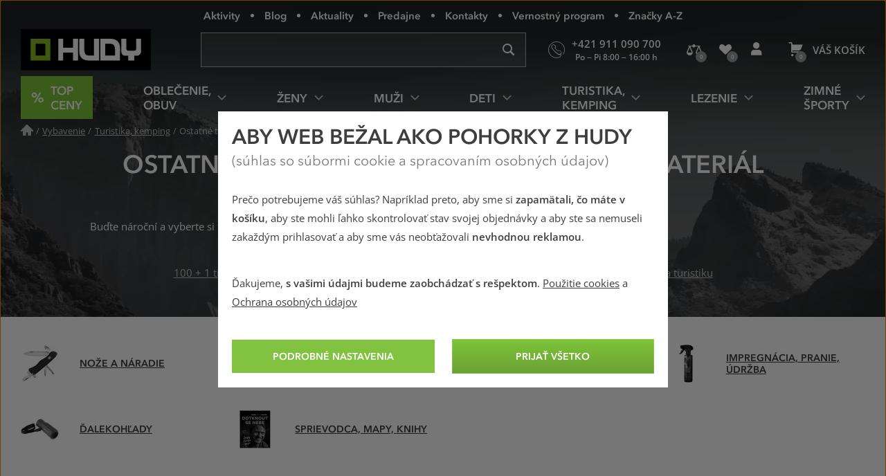

--- FILE ---
content_type: text/html; charset=utf-8
request_url: https://www.hudysport.sk/ostatne-turisticke-vybavenie/na-membrany
body_size: 40081
content:
<!DOCTYPE html>
<!--[if IE 9 ]><html class="ie9 no-js disable-transition" lang="sk"> <![endif]-->
<!--[if (gt IE 9)|!(IE)]><!--> <html class="no-js disable-transition" lang="sk"> <!--<![endif]-->
	<head>

<meta charset="utf-8">
<meta name="designer" content="PeckaDesign (www.peckadesign.cz)">

<meta name="HandheldFriendly" content="True">
<meta name="MobileOptimized" content="320">
<meta name="viewport" content="width=device-width, initial-scale=1.0, minimum-scale=1.0, viewport-fit=cover">
<meta name="format-detection" content="telephone=no">
<meta http-equiv="X-UA-Compatible" content="IE=edge,chrome=1">

<meta name="description" content="Buďte nároční a vyberte si to najlepšie z kategórie ostatné turistické vybavenie už od 4.2 €. Skladom na 2 predajniach.">
<meta property="og:description" content="Buďte nároční a vyberte si to najlepšie z kategórie ostatné turistické vybavenie už od 4.2 €. Skladom na 2 predajniach.">

<title id="snippet-head-title">Ostatné turistické vybavenie Určenie materiál membrány | Hudysport.sk</title>

<script type="text/javascript">document.documentElement.className = document.documentElement.className.replace('no-js','js');</script>
<script>var Nette = { noInit: true };</script>

<link rel="stylesheet" type="text/css" href="/styles/styles.css?version=432e1c007dc8814f715240853642579142b6946f" media="screen">
<link rel="stylesheet" type="text/css" href="/styles/print.css?version=940b748dfddc93998ea3360dc90209aa149bcae7" media="print">

<link rel="preload" href="/webfonts/icons-b2c.woff2?v=02042025" as="font" type="font/woff2" crossorigin="anonymous"> 

<link rel="preload" href="/webfonts/avenir-next-regular.woff2?v=04122024" as="font" type="font/woff2" crossorigin="anonymous">
<link rel="preload" href="/webfonts/avenir-next-demi.woff2?v=04122024" as="font" type="font/woff2" crossorigin="anonymous">
<link rel="preload" href="/webfonts/open-sans-regular.woff2?v=07122023" as="font" type="font/woff2" crossorigin="anonymous">
<link rel="preload" href="/webfonts/open-sans-demi.woff2?v=07122023" as="font" type="font/woff2" crossorigin="anonymous">

<link rel="apple-touch-icon" sizes="180x180" href="/img/icon/apple-touch-icon.png?version=f9dbc062b6da01bffed977cc77ef55196a9bfad6">
<link rel="icon" type="image/png" sizes="32x32" href="/img/icon/favicon-32x32.png?version=845cbd47e5290e57c33d767af174703764864068">
<link rel="icon" type="image/png" sizes="16x16" href="/img/icon/favicon-16x16.png?version=4de37974feeeb7eb6cc45d4bfc3d43bb3c85a86a">
<link rel="manifest" href="/img/icon/manifest.json?version=a0251f043e048263ef16b60992221ddd51a0145c">
<link rel="shortcut icon" href="/img/icon/favicon.ico?version=eb2a46988e6afb19948e5b27affd500da750d46e">
<meta name="apple-mobile-web-app-title" content="Hudysport.sk">
<meta name="application-name" content="Hudysport.sk">
<meta name="msapplication-config" content="/img/icon/browserconfig.xml?version=837e7173fbf7848e8f6933c00d9e948a7c14b44d">
<meta name="theme-color" content="#1a1918">
<link rel="mask-icon" href="/img/icon/safari-pinned-tab.svg?version=bb5292ccda72ed444633c99a3b190634b7352e43" color="#89bd24">

<meta property="og:title" content="Ostatné turistické vybavenie Určenie materiál membrány | Hudysport.sk">

	<meta property="og:image" content="https://cdn.hudy.cz/images/share/7/34687.jpg">
	<meta property="og:image:width" content="1000">
	<meta property="og:image:height" content="1000">
	<meta itemprop="image primaryImageOfPage" content="https://cdn.hudy.cz/images/share/7/34687.jpg">

<meta property="og:url" content="https://www.hudysport.sk/ostatne-turisticke-vybavenie/na-membrany">

<meta property="fb:admins" content="100005721999498">
<meta property="fb:page_id" content="XXXXX">
<meta property="fb:app_id" content="XXXX">
<meta property="og:site_name" content="Hudysport.sk">
<meta property="og:type" content="article">

<meta name="google-site-verification" content="woxXhy1grq-GyGKfGJ0ilDS4zjiwAqSRBnorezRC3wA">

<script type="text/javascript">
	var _smartsupp = _smartsupp || {};
	_smartsupp.key = '1f5412f7bd237c7039124831d1705ebc7fad451e';
	setTimeout(function() {
		window.smartsupp || (function (d) {
			var s, c, o = smartsupp = function () {
				o._.push(arguments)
			};
			o._ = [];
			s = d.getElementsByTagName('script')[0];
			c = d.createElement('script');
			c.type = 'text/javascript';
			c.charset = 'utf-8';
			c.async = true;
			c.onload = function () {
				smartsupp('language', "sk");
			};
			c.src = 'https://www.smartsuppchat.com/loader.js?';
			s.parentNode.insertBefore(c, s);
		})(document)
	}, 5000);
</script>
<script>
!function(e,n,t,i,r,o){function s(e){if("number"!=typeof e)return e;var n=new Date;return new Date(n.getTime()+1e3*e)}var a=4e3,c="xnpe_async_hide";function p(e){return e.reduce((function(e,n){return e[n]=function(){e._.push([n.toString(),arguments])},e}),{_:[]})}function m(e,n,t){var i=t.createElement(n);i.src=e;var r=t.getElementsByTagName(n)[0];return r.parentNode.insertBefore(i,r),i}function u(e){return"[object Date]"===Object.prototype.toString.call(e)}o.target=o.target||"https://api.exponea.com",o.file_path=o.file_path||o.target+"/js/exponea.min.js",r[n]=p(["anonymize","initialize","identify","getSegments","update","track","trackLink","trackEnhancedEcommerce","getHtml","showHtml","showBanner","showWebLayer","ping","getAbTest","loadDependency","getRecommendation","reloadWebLayers","_preInitialize","_initializeConfig"]),r[n].notifications=p(["isAvailable","isSubscribed","subscribe","unsubscribe"]),r[n].segments=p(["subscribe"]),r[n]["snippetVersion"]="v2.7.0",function(e,n,t){e[n]["_"+t]={},e[n]["_"+t].nowFn=Date.now,e[n]["_"+t].snippetStartTime=e[n]["_"+t].nowFn()}(r,n,"performance"),function(e,n,t,i,r,o){e[r]={sdk:e[i],sdkObjectName:i,skipExperiments:!!t.new_experiments,sign:t.token+"/"+(o.exec(n.cookie)||["","new"])[1],path:t.target}}(r,e,o,n,i,RegExp("__exponea_etc__"+"=([\\w-]+)")),function(e,n,t){m(e.file_path,n,t)}(o,t,e),function(e,n,t,i,r,o,p){if(e.new_experiments){!0===e.new_experiments&&(e.new_experiments={});var l,f=e.new_experiments.hide_class||c,_=e.new_experiments.timeout||a,g=encodeURIComponent(o.location.href.split("#")[0]);e.cookies&&e.cookies.expires&&("number"==typeof e.cookies.expires||u(e.cookies.expires)?l=s(e.cookies.expires):e.cookies.expires.tracking&&("number"==typeof e.cookies.expires.tracking||u(e.cookies.expires.tracking))&&(l=s(e.cookies.expires.tracking))),l&&l<new Date&&(l=void 0);var d=e.target+"/webxp/"+n+"/"+o[t].sign+"/modifications.min.js?http-referer="+g+"&timeout="+_+"ms"+(l?"&cookie-expires="+Math.floor(l.getTime()/1e3):"");"sync"===e.new_experiments.mode&&o.localStorage.getItem("__exponea__sync_modifications__")?function(e,n,t,i,r){t[r][n]="<"+n+' src="'+e+'"></'+n+">",i.writeln(t[r][n]),i.writeln("<"+n+">!"+r+".init && document.writeln("+r+"."+n+'.replace("/'+n+'/", "/'+n+'-async/").replace("><", " async><"))</'+n+">")}(d,n,o,p,t):function(e,n,t,i,r,o,s,a){o.documentElement.classList.add(e);var c=m(t,i,o);function p(){r[a].init||m(t.replace("/"+i+"/","/"+i+"-async/"),i,o)}function u(){o.documentElement.classList.remove(e)}c.onload=p,c.onerror=p,r.setTimeout(u,n),r[s]._revealPage=u}(f,_,d,n,o,p,r,t)}}(o,t,i,0,n,r,e),function(e,n,t){var i;e[n]._initializeConfig(t),(null===(i=t.experimental)||void 0===i?void 0:i.non_personalized_weblayers)&&e[n]._preInitialize(t),e[n].start=function(i){i&&Object.keys(i).forEach((function(e){return t[e]=i[e]})),e[n].initialize(t)}}(r,n,o)}(document,"exponea","script","webxpClient",window,{
	target: "https://analytics-api.hudysport.sk",
	token: "cd4c1ca4-7b5d-11eb-a228-36b212cd83fd",
	experimental: {
		non_personalized_weblayers: true
	},
});
</script>
<script type="text/plain"  data-cookie-consent="marketing">
exponea.start();
</script>
	<link rel="next" href="/ostatne-turisticke-vybavenie/na-membrany?page=2">
<script type="text/javascript">var dataLayer = dataLayer || [];var push = {"pageType":"Kategorie","userType":"not logged in","section":"Vybavenie","category":"Ostatn\u00e9 turistick\u00e9 vybavenie","gdprRemarketing":0,"_clear":true};dataLayer.push(push);</script>
<script type="text/javascript" id="snippet-google-dataLayer-init">
	var dataLayer = dataLayer || [{"analytics_storage":"denied","ad_storage":"denied","ad_user_data":"denied","ad_personalization":"denied","functionality_storage":"granted"}];
	function gtag(){ dataLayer.push(arguments); }
	gtag('consent', 'default', {"analytics_storage":"denied","ad_storage":"denied","ad_user_data":"denied","ad_personalization":"denied","functionality_storage":"granted"});
</script> <script>
	// Matches polyfill, https://developer.mozilla.org/en-US/docs/Web/API/Element/matches
	if (! Element.prototype.matches) {
		Element.prototype.matches = Element.prototype.msMatchesSelector;
	}

	// Closest polyfill, https://developer.mozilla.org/en-US/docs/Web/API/Element/closest
	if (! Element.prototype.closest) {
		Element.prototype.closest = function (s) {
			var el = this;
			if (! document.documentElement.contains(el)) return null;
			do {
				if (el.matches(s)) return el;
				el = el.parentElement || el.parentNode;
			} while (el !== null && el.nodeType === 1);
			return null;
		};
	}

	// Událost navěšená na document (tj. i pro AJAXem donačtené prvky)
	document.addEventListener('click', function(ev) {
		var clicked = ev.target || ev.srcElement;
		var el = clicked.closest('[data-datalayer-click]');

		if (el && 'dataLayer' in window && 'callable' in window.dataLayer) {
			var callables = el.getAttribute('data-datalayer-click').split(';');

			callables.forEach(function (callable) {
				callable = callable.trim();

				if (callable in window.dataLayer.callable) {
					var push = window.dataLayer.callable[callable];


						if (! (ev.button || ev.ctrlKey || ev.shiftKey || ev.altKey || ev.metaKey || el.getAttribute('target') === '_blank')) {
							var href = el.href;

							if (href && (' ' + el.className + ' ').indexOf(' ajax ') === -1) {
								ev.preventDefault();
								var t = null;

								push['eventCallback'] = function () {
									clearTimeout(t);
									document.location = href;
								};
								t = setTimeout(function () {
									push['eventCallback'].call();
								}, 666);

							} else {
								push['eventCallback'] = function () {
									dataLayer.push({'event': 'pageViewFired'});
								};
							}
						}

					window.dataLayer.push(push);
				}
			});
		}
	});
</script>
<!-- Google Tag Manager -->
<script>
	(function (w, d, s, l, i) {
		w[l] = w[l] || [];
		w[l].push({
			'gtm.start': new Date().getTime(), event: 'gtm.js'
		});
		var f = d.getElementsByTagName(s)[0], j = d.createElement(s), dl = l != 'dataLayer' ? '&l=' + l : '';
		j.async = true;
		j.src = '//www.googletagmanager.com/gtm.js?id=' + i + dl;
		f.parentNode.insertBefore(j, f);
	})(window, document, 'script', 'dataLayer', "GTM-N928TR6");
</script>
<!-- End Google Tag Manager -->

	<meta name="robots" content="index,follow">

<link rel="canonical" href="https://www.hudysport.sk/ostatne-turisticke-vybavenie/na-membrany">
	</head>

	<body>
<!-- Google Tag Manager Noscript -->
<noscript>
	<iframe src="//www.googletagmanager.com/ns.html?id=GTM-N928TR6" height="0" width="0"
			style="display:none;visibility:hidden">
	</iframe>
</noscript>
<!-- End Google Tag Manager Noscript -->



		<ul class="nav-skip ul--reset">
			<li><a href="#main" accesskey="2" title="Přejít k obsahu (Klávesová zkratka: Alt + 2)">Přejít k obsahu</a></li>
			<li><a href="#main-menu">Přejít k hlavnímu menu</a></li>
			<li><a href="#search-box">Přejít k vyhledávání</a></li>
		</ul>

		<div id="page-wrap" class="u-relative">
			<header role="banner" class="header">
				<div class="l-in-box u-p-0">
						<p class="header__logo">
							<a class="header__logo-inner img-box" href="/">
								<img class="header__logo-img img-box__img" src="/img/logo.svg?version=ed0b5b1ff73a80f2b7ec5281e7c75fd8de8495c7" width="186" alt="logo Hudy">
							</a>
						</p>

					<section>
						<h2 class="main-menu-link">
							<a href="#offcanvas-menu" class="main-menu-link__link u-flex u-ai-c u-jc-c u-td-n js-offcanvas-ext-link">
								<i class="main-menu-link__icon icon icon--hamburger" aria-hidden="true">Menu</i>
								<span class="sr-only">HUDY navigácia</span>
							</a>
						</h2>

						<div id="offcanvas-menu" class="offcanvas offcanvas--left offcanvas--right@w768">
							<div class="offcanvas__box">
								<p class="offcanvas__heading" aria-hidden="true">
									<a href="#" class="offcanvas__heading-text offcanvas__heading-text--link complex-link complex-link--hover-underline js-ca-control">
										<i class="offcanvas__heading-icon icon icon--close" aria-hidden="true"></i>
										<span class="complex-link__underline">Skryť menu</span>
									</a>
								</p>

								<div class="offcanvas__content offcanvas__content--no-pt">
									<div id="main-menu-wrapper" class="main-menu">

<nav id="main-menu" class="main-menu__menu" aria-labelledby="main-menu-label">
	<h2 id="main-menu-label" class="sr-only">Hlavné menu</h2>

	<ul class="main-menu__list main-menu__list--root ul--reset">

		<li class="main-menu__item main-menu__item--root">
			<a class="main-menu__link main-menu__link--root main-menu__link-green complex-link complex-link--hover-underline px-0" href="/top-ceny-hudy">
				<span class="main-menu__link-green-inner">
					<i class="main-menu__icon icon icon--text u-white u-fw-900" aria-hidden="true" data-content="%"></i>
					<span class="main-menu__link-inner complex-link__underline">Top ceny</span>
				</span>
			</a>
		</li>


			<li class="main-menu__item main-menu__item--root main-menu__item--has-submenu">
				<a class="main-menu__link main-menu__link--root complex-link complex-link--hover-underline" href="/oblecenie-obuv">
					<span class="main-menu__link-inner complex-link__underline">Oblečenie, obuv</span>
					<i class="main-menu__icon main-menu__icon--submenu icon" aria-hidden="true"></i>
				</a>

				<div class="main-menu__submenu">
					<p class="main-menu__item main-menu__item--back" aria-hidden="true">
						<a class="main-menu__link main-menu__link--back complex-link complex-link--hover-underline" href="#">
							<i class="main-menu__icon main-menu__icon--back icon icon--left" aria-hidden="true"></i>
							<span class="main-menu__link-inner complex-link__underline">Oblečenie, obuv</span>
						</a>
					</p>

					<a href="#" class="main-menu__submenu-close">
						<i class="icon icon--close" aria-hidden="true"></i>
						<span class="sr-only">Zavrieť</span>
					</a>

					<div class="main-menu__col main-menu__col--categories">
						<div class="l-row l-row--gutter-m u-ai-fs">

							<div class="main-menu__subcategories l-row__col l-row__col--1/3@w960 l-row__col--1/4@w1200">
								<h4 class="main-menu__item main-menu__item--submenu-heading">
									<a href="/bundy-kabaty" class="main-menu__link main-menu__link--submenu-heading">
										Bundy, kabáty
										<span class="main-menu__img-box img-box img-box--fixed-ratio">
											<img src="[data-uri]"
											     data-src="https://cdn.hudy.cz/images/w55h55-jpg/6/127286.jpg"
											     data-srcset="https://cdn.hudy.cz/images/w55h55-jpg/6/127286.jpg 1.00x, https://cdn.hudy.cz/images/w55h55-jpg-2x/6/127286.jpg 2.00x"
											     class="img-box__img js-lazy--menu" alt="Outdoorové a športové bundy a kabáty">
										</span>
									</a>
								</h4>
								<div class="main-menu__wrap-items-level-2 js-collapsable">
									
										<ul class="main-menu__list main-menu__list--level-2 ul--reset">
												<li class="main-menu__item">
													<a href="/nepremokave-bundy-kabaty" class="main-menu__link">
														Nepremokavé bundy
													</a>
												</li>

												<li class="main-menu__item">
													<a href="/vetruodolne-bundy-kabaty" class="main-menu__link">
														Vetruodolné bundy
													</a>
												</li>

												<li class="main-menu__item">
													<a href="/zateplene-bundy-kabaty" class="main-menu__link">
														Zimné a zateplené bundy
													</a>
												</li>

												<li class="main-menu__item">
													<a href="/bundy-stredna-vrstva" class="main-menu__link">
														Bundy stredná vrstva
													</a>
												</li>

												<li class="main-menu__item">
													<a href="/goretexove-bundy-kabaty" class="main-menu__link">
														Goretexové bundy
													</a>
												</li>

												<li class="main-menu__item">
													<a href="/softshellove-bundy-kabaty" class="main-menu__link">
														Softshellové bundy
													</a>
												</li>

													 </ul>
	<p class="main-menu__item main-menu__item--more u-hidden@w960-max">
		<a href="/bundy-kabaty" class="main-menu__link complex-link complex-link--hover-underline ca-control" aria-hidden="true">
			<span class="complex-link__underline">
				<span class="ca-control-expand">Ďalšie kategórie</span>
				<span class="ca-control-collapse">Skryť ďalšie kategórie</span>
			</span>
			<i class="icon icon--down ca-icon" aria-hidden="true"></i>
		</a>
	</p>
													 <ul class="main-menu__list main-menu__list--level-2 ul--reset ca-box">
												<li class="main-menu__item">
													<a href="/paperove-bundy-kabaty" class="main-menu__link">
														Páperové bundy
													</a>
												</li>

												<li class="main-menu__item">
													<a href="/hybridne-bundy-kabaty" class="main-menu__link">
														Hybridné bundy
													</a>
												</li>

										</ul>
											<p class="main-menu__item u-hidden@w960">
												<a href="/bundy-kabaty" class="main-menu__link">
													Ďalšie kategórie
												</a>
											</p>

								</div>
							</div>

							<div class="main-menu__subcategories l-row__col l-row__col--1/3@w960 l-row__col--1/4@w1200">
								<h4 class="main-menu__item main-menu__item--submenu-heading">
									<a href="/nohavice" class="main-menu__link main-menu__link--submenu-heading">
										Nohavice
										<span class="main-menu__img-box img-box img-box--fixed-ratio">
											<img src="[data-uri]"
											     data-src="https://cdn.hudy.cz/images/w55h55-jpg/7/127287.jpg"
											     data-srcset="https://cdn.hudy.cz/images/w55h55-jpg/7/127287.jpg 1.00x, https://cdn.hudy.cz/images/w55h55-jpg-2x/7/127287.jpg 2.00x"
											     class="img-box__img js-lazy--menu" alt="Nohavice">
										</span>
									</a>
								</h4>
								<div class="main-menu__wrap-items-level-2 js-collapsable">
									
										<ul class="main-menu__list main-menu__list--level-2 ul--reset">
												<li class="main-menu__item">
													<a href="/nepremokave-nohavice" class="main-menu__link">
														Nepremokavé nohavice
													</a>
												</li>

												<li class="main-menu__item">
													<a href="/vetruodolne-nohavice" class="main-menu__link">
														Vetruodolné nohavice
													</a>
												</li>

												<li class="main-menu__item">
													<a href="/zateplene-nohavice" class="main-menu__link">
														Zimné a zateplené nohavice
													</a>
												</li>

												<li class="main-menu__item">
													<a href="/goretexove-nohavice" class="main-menu__link">
														Goretexové nohavice
													</a>
												</li>

												<li class="main-menu__item">
													<a href="/softshellove-nohavice" class="main-menu__link">
														Softshellové nohavice
													</a>
												</li>

												<li class="main-menu__item">
													<a href="/leginy" class="main-menu__link">
														Legíny
													</a>
												</li>

													 </ul>
	<p class="main-menu__item main-menu__item--more u-hidden@w960-max">
		<a href="/nohavice" class="main-menu__link complex-link complex-link--hover-underline ca-control" aria-hidden="true">
			<span class="complex-link__underline">
				<span class="ca-control-expand">Ďalšie kategórie</span>
				<span class="ca-control-collapse">Skryť ďalšie kategórie</span>
			</span>
			<i class="icon icon--down ca-icon" aria-hidden="true"></i>
		</a>
	</p>
													 <ul class="main-menu__list main-menu__list--level-2 ul--reset ca-box">
												<li class="main-menu__item">
													<a href="/ostatne-nohavice" class="main-menu__link">
														Ostatné nohavice
													</a>
												</li>

										</ul>
											<p class="main-menu__item u-hidden@w960">
												<a href="/nohavice" class="main-menu__link">
													Ďalšie kategórie
												</a>
											</p>

								</div>
							</div>

							<div class="main-menu__subcategories l-row__col l-row__col--1/3@w960 l-row__col--1/4@w1200">
								<h4 class="main-menu__item main-menu__item--submenu-heading">
									<a href="/doplnky-k-obleceniu" class="main-menu__link main-menu__link--submenu-heading">
										Doplnky k oblečeniu
										<span class="main-menu__img-box img-box img-box--fixed-ratio">
											<img src="[data-uri]"
											     data-src="https://cdn.hudy.cz/images/w55h55-jpg/4/127294.jpg"
											     data-srcset="https://cdn.hudy.cz/images/w55h55-jpg/4/127294.jpg 1.00x, https://cdn.hudy.cz/images/w55h55-jpg-2x/4/127294.jpg 2.00x"
											     class="img-box__img js-lazy--menu" alt="Doplnky k oblečeniu">
										</span>
									</a>
								</h4>
								<div class="main-menu__wrap-items-level-2 js-collapsable">
									
										<ul class="main-menu__list main-menu__list--level-2 ul--reset">
												<li class="main-menu__item">
													<a href="/ponozky-podkolienky-navleky" class="main-menu__link">
														Ponožky, podkolienky, návleky
													</a>
												</li>

												<li class="main-menu__item">
													<a href="/capice-klobuky-kukly-celenky" class="main-menu__link">
														Pokrývky hlavy
													</a>
												</li>

												<li class="main-menu__item">
													<a href="/satky-saly-nakrcniky" class="main-menu__link">
														Šatky, nákrčníky, rúška
													</a>
												</li>

												<li class="main-menu__item">
													<a href="/rukavice" class="main-menu__link">
														Rukavice
													</a>
												</li>

												<li class="main-menu__item">
													<a href="/opasky" class="main-menu__link">
														Opasky
													</a>
												</li>

												<li class="main-menu__item">
													<a href="/plastenky-ponca-1620310426" class="main-menu__link">
														Pláštenky, pončá
													</a>
												</li>

										</ul>

								</div>
							</div>

							<div class="main-menu__subcategories l-row__col l-row__col--1/3@w960 l-row__col--1/4@w1200">
								<h4 class="main-menu__item main-menu__item--submenu-heading">
									<a href="/outdoorove-a-trekove-topanky" class="main-menu__link main-menu__link--submenu-heading">
										Topánky
										<span class="main-menu__img-box img-box img-box--fixed-ratio">
											<img src="[data-uri]"
											     data-src="https://cdn.hudy.cz/images/w55h55-jpg/5/127295.jpg"
											     data-srcset="https://cdn.hudy.cz/images/w55h55-jpg/5/127295.jpg 1.00x, https://cdn.hudy.cz/images/w55h55-jpg-2x/5/127295.jpg 2.00x"
											     class="img-box__img js-lazy--menu" alt="Outdoorové a trekové topánky">
										</span>
									</a>
								</h4>
								<div class="main-menu__wrap-items-level-2 js-collapsable">
									
										<ul class="main-menu__list main-menu__list--level-2 ul--reset">
												<li class="main-menu__item">
													<a href="/horolezecke-topanky" class="main-menu__link">
														Horolezecké topánky
													</a>
												</li>

												<li class="main-menu__item">
													<a href="/trekove-topanky-na-tazku-turistiku" class="main-menu__link">
														Topánky na ťažkú turistiku
													</a>
												</li>

												<li class="main-menu__item">
													<a href="/trekove-topanky-na-lahku-turistiku" class="main-menu__link">
														Topánky na ľahkú turistiku
													</a>
												</li>

												<li class="main-menu__item">
													<a href="/zimne-topanky" class="main-menu__link">
														Zimné topánky
													</a>
												</li>

												<li class="main-menu__item">
													<a href="/nepremokave-topanky" class="main-menu__link">
														Nepremokavé topánky
													</a>
												</li>

												<li class="main-menu__item">
													<a href="/goretexove-topanky" class="main-menu__link">
														Goretexové topánky
													</a>
												</li>

													 </ul>
	<p class="main-menu__item main-menu__item--more u-hidden@w960-max">
		<a href="/outdoorove-a-trekove-topanky" class="main-menu__link complex-link complex-link--hover-underline ca-control" aria-hidden="true">
			<span class="complex-link__underline">
				<span class="ca-control-expand">Ďalšie kategórie</span>
				<span class="ca-control-collapse">Skryť ďalšie kategórie</span>
			</span>
			<i class="icon icon--down ca-icon" aria-hidden="true"></i>
		</a>
	</p>
													 <ul class="main-menu__list main-menu__list--level-2 ul--reset ca-box">
												<li class="main-menu__item">
													<a href="/nastupovky" class="main-menu__link">
														Nástupovky
													</a>
												</li>

												<li class="main-menu__item">
													<a href="/topanky-do-mesta" class="main-menu__link">
														Topánky do mesta
													</a>
												</li>

												<li class="main-menu__item">
													<a href="/bezecke-topanky" class="main-menu__link">
														Trailové bežecké topánky
													</a>
												</li>

												<li class="main-menu__item">
													<a href="/barefoot-topanky" class="main-menu__link">
														Barefoot topánky
													</a>
												</li>

												<li class="main-menu__item">
													<a href="/multisport-topanky" class="main-menu__link">
														Multisport topánky
													</a>
												</li>

												<li class="main-menu__item">
													<a href="/prezuvky" class="main-menu__link">
														Prezuvky
													</a>
												</li>

										</ul>
											<p class="main-menu__item u-hidden@w960">
												<a href="/outdoorove-a-trekove-topanky" class="main-menu__link">
													Ďalšie kategórie
												</a>
											</p>

								</div>
							</div>

							<div class="main-menu__subcategories l-row__col l-row__col--1/3@w960 l-row__col--1/4@w1200">
								<h4 class="main-menu__item main-menu__item--submenu-heading">
									<a href="/svetre-mikiny" class="main-menu__link main-menu__link--submenu-heading">
										Svetre, mikiny
										<span class="main-menu__img-box img-box img-box--fixed-ratio">
											<img src="[data-uri]"
											     data-src="https://cdn.hudy.cz/images/w55h55-jpg/1/127291.jpg"
											     data-srcset="https://cdn.hudy.cz/images/w55h55-jpg/1/127291.jpg 1.00x, https://cdn.hudy.cz/images/w55h55-jpg-2x/1/127291.jpg 2.00x"
											     class="img-box__img js-lazy--menu" alt="Svetre, mikiny">
										</span>
									</a>
								</h4>
								<div class="main-menu__wrap-items-level-2 js-collapsable">
										<p class="main-menu__item main-menu__item--more u-hidden@w960-max">
		<a href="/svetre-mikiny" class="main-menu__link complex-link complex-link--hover-underline ca-control" aria-hidden="true">
			<span class="complex-link__underline">
				<span class="ca-control-expand">Ďalšie kategórie</span>
				<span class="ca-control-collapse">Skryť ďalšie kategórie</span>
			</span>
			<i class="icon icon--down ca-icon" aria-hidden="true"></i>
		</a>
	</p>
										<ul class="main-menu__list main-menu__list--level-2 ul--reset ca-box">
												<li class="main-menu__item">
													<a href="/mikiny" class="main-menu__link">
														Mikiny
													</a>
												</li>
												<li class="main-menu__item">
													<a href="/svetre" class="main-menu__link">
														Svetre
													</a>
												</li>
												<li class="main-menu__item">
													<a href="/pulovre" class="main-menu__link">
														Pulovre
													</a>
												</li>
										</ul>
								</div>
							</div>

							<div class="main-menu__subcategories l-row__col l-row__col--1/3@w960 l-row__col--1/4@w1200">
								<h4 class="main-menu__item main-menu__item--submenu-heading">
									<a href="/kratasy-3-4-nohavice" class="main-menu__link main-menu__link--submenu-heading">
										Kraťasy, 3/4 nohavice
										<span class="main-menu__img-box img-box img-box--fixed-ratio">
											<img src="[data-uri]"
											     data-src="https://cdn.hudy.cz/images/w55h55-jpg/8/127288.jpg"
											     data-srcset="https://cdn.hudy.cz/images/w55h55-jpg/8/127288.jpg 1.00x, https://cdn.hudy.cz/images/w55h55-jpg-2x/8/127288.jpg 2.00x"
											     class="img-box__img js-lazy--menu" alt="Kraťasy, 3/4 nohavice">
										</span>
									</a>
								</h4>
								<div class="main-menu__wrap-items-level-2 js-collapsable">
										<p class="main-menu__item main-menu__item--more u-hidden@w960-max">
		<a href="/kratasy-3-4-nohavice" class="main-menu__link complex-link complex-link--hover-underline ca-control" aria-hidden="true">
			<span class="complex-link__underline">
				<span class="ca-control-expand">Ďalšie kategórie</span>
				<span class="ca-control-collapse">Skryť ďalšie kategórie</span>
			</span>
			<i class="icon icon--down ca-icon" aria-hidden="true"></i>
		</a>
	</p>
										<ul class="main-menu__list main-menu__list--level-2 ul--reset ca-box">
												<li class="main-menu__item">
													<a href="/kratasy" class="main-menu__link">
														Kraťasy
													</a>
												</li>
												<li class="main-menu__item">
													<a href="/3-4-nohavice" class="main-menu__link">
														3/4 nohavice
													</a>
												</li>
										</ul>
								</div>
							</div>

							<div class="main-menu__subcategories l-row__col l-row__col--1/3@w960 l-row__col--1/4@w1200">
								<h4 class="main-menu__item main-menu__item--submenu-heading">
									<a href="/tricka-kosele-tielka" class="main-menu__link main-menu__link--submenu-heading">
										Tričká, košele, tielka
										<span class="main-menu__img-box img-box img-box--fixed-ratio">
											<img src="[data-uri]"
											     data-src="https://cdn.hudy.cz/images/w55h55-jpg/2/127292.jpg"
											     data-srcset="https://cdn.hudy.cz/images/w55h55-jpg/2/127292.jpg 1.00x, https://cdn.hudy.cz/images/w55h55-jpg-2x/2/127292.jpg 2.00x"
											     class="img-box__img js-lazy--menu" alt="Tričká, košele, tielka">
										</span>
									</a>
								</h4>
								<div class="main-menu__wrap-items-level-2 js-collapsable">
										<p class="main-menu__item main-menu__item--more u-hidden@w960-max">
		<a href="/tricka-kosele-tielka" class="main-menu__link complex-link complex-link--hover-underline ca-control" aria-hidden="true">
			<span class="complex-link__underline">
				<span class="ca-control-expand">Ďalšie kategórie</span>
				<span class="ca-control-collapse">Skryť ďalšie kategórie</span>
			</span>
			<i class="icon icon--down ca-icon" aria-hidden="true"></i>
		</a>
	</p>
										<ul class="main-menu__list main-menu__list--level-2 ul--reset ca-box">
												<li class="main-menu__item">
													<a href="/tricka-tielka" class="main-menu__link">
														Tričká, tielka
													</a>
												</li>
												<li class="main-menu__item">
													<a href="/kosele" class="main-menu__link">
														Košele
													</a>
												</li>
										</ul>
								</div>
							</div>

							<div class="main-menu__subcategories l-row__col l-row__col--1/3@w960 l-row__col--1/4@w1200">
								<h4 class="main-menu__item main-menu__item--submenu-heading">
									<a href="/sandale-a-zabky" class="main-menu__link main-menu__link--submenu-heading">
										Sandále a žabky
										<span class="main-menu__img-box img-box img-box--fixed-ratio">
											<img src="[data-uri]"
											     data-src="https://cdn.hudy.cz/images/w55h55-jpg/7/127297.jpg"
											     data-srcset="https://cdn.hudy.cz/images/w55h55-jpg/7/127297.jpg 1.00x, https://cdn.hudy.cz/images/w55h55-jpg-2x/7/127297.jpg 2.00x"
											     class="img-box__img js-lazy--menu" alt="Outdoorové a športové sandále a žabky">
										</span>
									</a>
								</h4>
								<div class="main-menu__wrap-items-level-2 js-collapsable">
										<p class="main-menu__item main-menu__item--more u-hidden@w960-max">
		<a href="/sandale-a-zabky" class="main-menu__link complex-link complex-link--hover-underline ca-control" aria-hidden="true">
			<span class="complex-link__underline">
				<span class="ca-control-expand">Ďalšie kategórie</span>
				<span class="ca-control-collapse">Skryť ďalšie kategórie</span>
			</span>
			<i class="icon icon--down ca-icon" aria-hidden="true"></i>
		</a>
	</p>
										<ul class="main-menu__list main-menu__list--level-2 ul--reset ca-box">
												<li class="main-menu__item">
													<a href="/turisticke-sandale" class="main-menu__link">
														Turistické sandále
													</a>
												</li>
												<li class="main-menu__item">
													<a href="/mestske-sandale" class="main-menu__link">
														Mestské sandále
													</a>
												</li>
												<li class="main-menu__item">
													<a href="/polouzavrete-sandale" class="main-menu__link">
														Polouzavreté sandále
													</a>
												</li>
												<li class="main-menu__item">
													<a href="/zabky" class="main-menu__link">
														Žabky
													</a>
												</li>
										</ul>
								</div>
							</div>

							<div class="main-menu__subcategories l-row__col l-row__col--1/3@w960 l-row__col--1/4@w1200">
								<h4 class="main-menu__item main-menu__item--submenu-heading">
									<a href="/vesty" class="main-menu__link main-menu__link--submenu-heading">
										Vesty
										<span class="main-menu__img-box img-box img-box--fixed-ratio">
											<img src="[data-uri]"
											     data-src="https://cdn.hudy.cz/images/w55h55-jpg/0/127290.jpg"
											     data-srcset="https://cdn.hudy.cz/images/w55h55-jpg/0/127290.jpg 1.00x, https://cdn.hudy.cz/images/w55h55-jpg-2x/0/127290.jpg 2.00x"
											     class="img-box__img js-lazy--menu" alt="Outdoorové a športové vesty">
										</span>
									</a>
								</h4>
								<div class="main-menu__wrap-items-level-2 js-collapsable">
										<p class="main-menu__item main-menu__item--more u-hidden@w960-max">
		<a href="/vesty" class="main-menu__link complex-link complex-link--hover-underline ca-control" aria-hidden="true">
			<span class="complex-link__underline">
				<span class="ca-control-expand">Ďalšie kategórie</span>
				<span class="ca-control-collapse">Skryť ďalšie kategórie</span>
			</span>
			<i class="icon icon--down ca-icon" aria-hidden="true"></i>
		</a>
	</p>
										<ul class="main-menu__list main-menu__list--level-2 ul--reset ca-box">
												<li class="main-menu__item">
													<a href="/vetruodolne-vesty" class="main-menu__link">
														Vetruodolné vesty
													</a>
												</li>
												<li class="main-menu__item">
													<a href="/zateplene-vesty" class="main-menu__link">
														Zateplené vesty
													</a>
												</li>
												<li class="main-menu__item">
													<a href="/vesty-stredna-vrstva" class="main-menu__link">
														Vesty stredná vrstva
													</a>
												</li>
												<li class="main-menu__item">
													<a href="/softshellove-vesty" class="main-menu__link">
														Softshellové vesty
													</a>
												</li>
												<li class="main-menu__item">
													<a href="/paperove-vesty" class="main-menu__link">
														Páperové vesty
													</a>
												</li>
												<li class="main-menu__item">
													<a href="/hybridne-vesty" class="main-menu__link">
														Hybridné vesty
													</a>
												</li>
										</ul>
								</div>
							</div>

							<div class="main-menu__subcategories l-row__col l-row__col--1/3@w960 l-row__col--1/4@w1200">
								<h4 class="main-menu__item main-menu__item--submenu-heading">
									<a href="/saty-sukne" class="main-menu__link main-menu__link--submenu-heading">
										Šaty, sukne
										<span class="main-menu__img-box img-box img-box--fixed-ratio">
											<img src="[data-uri]"
											     data-src="https://cdn.hudy.cz/images/w55h55-jpg/9/127289.jpg"
											     data-srcset="https://cdn.hudy.cz/images/w55h55-jpg/9/127289.jpg 1.00x, https://cdn.hudy.cz/images/w55h55-jpg-2x/9/127289.jpg 2.00x"
											     class="img-box__img js-lazy--menu" alt="Šaty, sukne">
										</span>
									</a>
								</h4>
								<div class="main-menu__wrap-items-level-2 js-collapsable">
										<p class="main-menu__item main-menu__item--more u-hidden@w960-max">
		<a href="/saty-sukne" class="main-menu__link complex-link complex-link--hover-underline ca-control" aria-hidden="true">
			<span class="complex-link__underline">
				<span class="ca-control-expand">Ďalšie kategórie</span>
				<span class="ca-control-collapse">Skryť ďalšie kategórie</span>
			</span>
			<i class="icon icon--down ca-icon" aria-hidden="true"></i>
		</a>
	</p>
										<ul class="main-menu__list main-menu__list--level-2 ul--reset ca-box">
												<li class="main-menu__item">
													<a href="/saty" class="main-menu__link">
														Šaty
													</a>
												</li>
												<li class="main-menu__item">
													<a href="/sukne" class="main-menu__link">
														Sukne
													</a>
												</li>
										</ul>
								</div>
							</div>

							<div class="main-menu__subcategories l-row__col l-row__col--1/3@w960 l-row__col--1/4@w1200">
								<h4 class="main-menu__item main-menu__item--submenu-heading">
									<a href="/funkcne-a-spodne-pradlo" class="main-menu__link main-menu__link--submenu-heading">
										Funkčné a spodné prádlo
										<span class="main-menu__img-box img-box img-box--fixed-ratio">
											<img src="[data-uri]"
											     data-src="https://cdn.hudy.cz/images/w55h55-jpg/3/127293.jpg"
											     data-srcset="https://cdn.hudy.cz/images/w55h55-jpg/3/127293.jpg 1.00x, https://cdn.hudy.cz/images/w55h55-jpg-2x/3/127293.jpg 2.00x"
											     class="img-box__img js-lazy--menu" alt="Termoprádlo a funkčné spodné prádlo">
										</span>
									</a>
								</h4>
								<div class="main-menu__wrap-items-level-2 js-collapsable">
										<p class="main-menu__item main-menu__item--more u-hidden@w960-max">
		<a href="/funkcne-a-spodne-pradlo" class="main-menu__link complex-link complex-link--hover-underline ca-control" aria-hidden="true">
			<span class="complex-link__underline">
				<span class="ca-control-expand">Ďalšie kategórie</span>
				<span class="ca-control-collapse">Skryť ďalšie kategórie</span>
			</span>
			<i class="icon icon--down ca-icon" aria-hidden="true"></i>
		</a>
	</p>
										<ul class="main-menu__list main-menu__list--level-2 ul--reset ca-box">
												<li class="main-menu__item">
													<a href="/funkcne-tricka-tielka" class="main-menu__link">
														Funkčné tričká, tielka
													</a>
												</li>
												<li class="main-menu__item">
													<a href="/funkcne-nohavice" class="main-menu__link">
														Funkčné nohavice
													</a>
												</li>
												<li class="main-menu__item">
													<a href="/funkcne-boxerky-trenirky-slipy" class="main-menu__link">
														Funkčné boxerky, trenírky, slipy
													</a>
												</li>
												<li class="main-menu__item">
													<a href="/funkcne-nohavicky" class="main-menu__link">
														Funkčné nohavičky
													</a>
												</li>
										</ul>
								</div>
							</div>

							<div class="main-menu__subcategories l-row__col l-row__col--1/3@w960 l-row__col--1/4@w1200">
								<h4 class="main-menu__item main-menu__item--submenu-heading">
									<a href="/doplnky-k-obuvi" class="main-menu__link main-menu__link--submenu-heading">
										Doplnky k obuvi
										<span class="main-menu__img-box img-box img-box--fixed-ratio">
											<img src="[data-uri]"
											     data-src="https://cdn.hudy.cz/images/w55h55-jpg/8/127298.jpg"
											     data-srcset="https://cdn.hudy.cz/images/w55h55-jpg/8/127298.jpg 1.00x, https://cdn.hudy.cz/images/w55h55-jpg-2x/8/127298.jpg 2.00x"
											     class="img-box__img js-lazy--menu" alt="Doplnky k obuvi">
										</span>
									</a>
								</h4>
								<div class="main-menu__wrap-items-level-2 js-collapsable">
										<p class="main-menu__item main-menu__item--more u-hidden@w960-max">
		<a href="/doplnky-k-obuvi" class="main-menu__link complex-link complex-link--hover-underline ca-control" aria-hidden="true">
			<span class="complex-link__underline">
				<span class="ca-control-expand">Ďalšie kategórie</span>
				<span class="ca-control-collapse">Skryť ďalšie kategórie</span>
			</span>
			<i class="icon icon--down ca-icon" aria-hidden="true"></i>
		</a>
	</p>
										<ul class="main-menu__list main-menu__list--level-2 ul--reset ca-box">
												<li class="main-menu__item">
													<a href="/nesmeky" class="main-menu__link">
														Nesmeky
													</a>
												</li>
												<li class="main-menu__item">
													<a href="/vlozky-do-topanok" class="main-menu__link">
														Vložky do topánok
													</a>
												</li>
												<li class="main-menu__item">
													<a href="/snurky" class="main-menu__link">
														Šnúrky
													</a>
												</li>
												<li class="main-menu__item">
													<a href="/navleky-na-topanky" class="main-menu__link">
														Návleky na topánky
													</a>
												</li>
										</ul>
								</div>
							</div>

							<div class="main-menu__subcategories l-row__col l-row__col--1/3@w960 l-row__col--1/4@w1200">
								<h4 class="main-menu__item main-menu__item--submenu-heading u-flex u-ai-c u-mih-50 u-mb-0">
									<a href="/prostriedky-pre-udrzbu-a-opravy" class="main-menu__link main-menu__link--submenu-heading">
										Impregnácia, pranie, údržba
										<span class="main-menu__img-box img-box img-box--fixed-ratio">
											<img src="[data-uri]"
											     data-src="https://cdn.hudy.cz/images/w55h55-jpg/2/105292.jpg"
											     data-srcset="https://cdn.hudy.cz/images/w55h55-jpg/2/105292.jpg 1.00x, https://cdn.hudy.cz/images/w55h55-jpg-2x/2/105292.jpg 2.00x"
											     class="img-box__img js-lazy--menu" alt="Impregnácia, pracie, čistiace a opravné prostriedky">
										</span>
									</a>
								</h4>
							</div>
						</div>
					</div>


					<div class="main-menu__col main-menu__col--featured">

						<ul class="main-menu__list ul--reset">
							<li class="main-menu__item">
								<a href="/darcekove-poukazky" class="main-menu__link main-menu__link--featured complex-link complex-link--hover-underline">
									<i class="main-menu__icon icon icon--gift" aria-hidden="true"></i>
									<span class="complex-link__underline">Darčekové poukážky</span>
								</a>
							</li>
							<li class="main-menu__item">
								<a href="/novinky-hudy" class="main-menu__link main-menu__link--featured complex-link complex-link--hover-underline">
									<i class="main-menu__icon icon icon--new" aria-hidden="true"></i>
									<span class="complex-link__underline">Novinky</span>
								</a>
							</li>
							<li class="main-menu__item">
								<a href="/akcia-hudy" class="main-menu__link main-menu__link--featured complex-link complex-link--hover-underline">
									<i class="main-menu__icon icon icon--megaphone" aria-hidden="true"></i>
									<span class="complex-link__underline">Akcia</span>
								</a>
							</li>
							<li class="main-menu__item">
								<a href="/outlet-hudy" class="main-menu__link main-menu__link--featured complex-link complex-link--hover-underline">
									<i class="main-menu__icon icon icon--tag" aria-hidden="true"></i>
									<span class="complex-link__underline">Outlet</span>
								</a>
							</li>
							<li class="main-menu__item">
								<a href="/setrne-k-prirode" class="main-menu__link main-menu__link--featured complex-link complex-link--hover-underline">
									<i class="main-menu__icon icon icon--leaf" aria-hidden="true"></i>
									<span class="complex-link__underline">Šetrné k prírode</span>
								</a>
							</li>
						</ul>
					</div>
				</div>
			</li>

			<li class="main-menu__item main-menu__item--root main-menu__item--has-submenu">
				<a class="main-menu__link main-menu__link--root complex-link complex-link--hover-underline" href="/zeny">
					<span class="main-menu__link-inner complex-link__underline">Ženy</span>
					<i class="main-menu__icon main-menu__icon--submenu icon" aria-hidden="true"></i>
				</a>

				<div class="main-menu__submenu">
					<p class="main-menu__item main-menu__item--back" aria-hidden="true">
						<a class="main-menu__link main-menu__link--back complex-link complex-link--hover-underline" href="#">
							<i class="main-menu__icon main-menu__icon--back icon icon--left" aria-hidden="true"></i>
							<span class="main-menu__link-inner complex-link__underline">Ženy</span>
						</a>
					</p>

					<a href="#" class="main-menu__submenu-close">
						<i class="icon icon--close" aria-hidden="true"></i>
						<span class="sr-only">Zavrieť</span>
					</a>

					<div class="main-menu__col main-menu__col--categories">
						<div class="l-row l-row--gutter-m u-ai-fs">

							<div class="main-menu__subcategories l-row__col l-row__col--1/3@w960 l-row__col--1/4@w1200">
								<h4 class="main-menu__item main-menu__item--submenu-heading">
									<a href="/damske-bundy-kabaty" class="main-menu__link main-menu__link--submenu-heading">
										Bundy, kabáty
										<span class="main-menu__img-box img-box img-box--fixed-ratio">
											<img src="[data-uri]"
											     data-src="https://cdn.hudy.cz/images/w55h55-jpg/4/34614.jpg"
											     data-srcset="https://cdn.hudy.cz/images/w55h55-jpg/4/34614.jpg 1.00x, https://cdn.hudy.cz/images/w55h55-jpg-2x/4/34614.jpg 2.00x"
											     class="img-box__img js-lazy--menu" alt="Dámske športové bundy, kabáty a parky">
										</span>
									</a>
								</h4>
								<div class="main-menu__wrap-items-level-2 js-collapsable">
									
										<ul class="main-menu__list main-menu__list--level-2 ul--reset">
												<li class="main-menu__item">
													<a href="/damske-nepremokave-bundy-kabaty" class="main-menu__link">
														Nepremokavé bundy
													</a>
												</li>

												<li class="main-menu__item">
													<a href="/damske-vetruodolne-bundy-kabaty" class="main-menu__link">
														Vetruodolné bundy
													</a>
												</li>

												<li class="main-menu__item">
													<a href="/damske-zateplene-bundy-kabaty" class="main-menu__link">
														Zimné a zateplené bundy
													</a>
												</li>

												<li class="main-menu__item">
													<a href="/damske-bundy-stredna-vrstva" class="main-menu__link">
														Bundy stredná vrstva
													</a>
												</li>

												<li class="main-menu__item">
													<a href="/damske-goretexove-bundy-kabaty" class="main-menu__link">
														Goretexové bundy
													</a>
												</li>

												<li class="main-menu__item">
													<a href="/damske-softshellove-bundy-kabaty" class="main-menu__link">
														Softshellové bundy
													</a>
												</li>

													 </ul>
	<p class="main-menu__item main-menu__item--more u-hidden@w960-max">
		<a href="/damske-bundy-kabaty" class="main-menu__link complex-link complex-link--hover-underline ca-control" aria-hidden="true">
			<span class="complex-link__underline">
				<span class="ca-control-expand">Ďalšie kategórie</span>
				<span class="ca-control-collapse">Skryť ďalšie kategórie</span>
			</span>
			<i class="icon icon--down ca-icon" aria-hidden="true"></i>
		</a>
	</p>
													 <ul class="main-menu__list main-menu__list--level-2 ul--reset ca-box">
												<li class="main-menu__item">
													<a href="/damske-paperove-bundy-kabaty" class="main-menu__link">
														Páperové bundy
													</a>
												</li>

												<li class="main-menu__item">
													<a href="/damske-hybridne-bundy-kabaty" class="main-menu__link">
														Hybridné bundy
													</a>
												</li>

										</ul>
											<p class="main-menu__item u-hidden@w960">
												<a href="/damske-bundy-kabaty" class="main-menu__link">
													Ďalšie kategórie
												</a>
											</p>

								</div>
							</div>

							<div class="main-menu__subcategories l-row__col l-row__col--1/3@w960 l-row__col--1/4@w1200">
								<h4 class="main-menu__item main-menu__item--submenu-heading">
									<a href="/nohavice-damske" class="main-menu__link main-menu__link--submenu-heading">
										Nohavice
										<span class="main-menu__img-box img-box img-box--fixed-ratio">
											<img src="[data-uri]"
											     data-src="https://cdn.hudy.cz/images/w55h55-jpg/5/34615.jpg"
											     data-srcset="https://cdn.hudy.cz/images/w55h55-jpg/5/34615.jpg 1.00x, https://cdn.hudy.cz/images/w55h55-jpg-2x/5/34615.jpg 2.00x"
											     class="img-box__img js-lazy--menu" alt="Dámske nohavice">
										</span>
									</a>
								</h4>
								<div class="main-menu__wrap-items-level-2 js-collapsable">
									
										<ul class="main-menu__list main-menu__list--level-2 ul--reset">
												<li class="main-menu__item">
													<a href="/damske-nepremokave-nohavice" class="main-menu__link">
														Nepremokavé nohavice
													</a>
												</li>

												<li class="main-menu__item">
													<a href="/damske-vetruodolne-nohavice" class="main-menu__link">
														Vetruodolné nohavice
													</a>
												</li>

												<li class="main-menu__item">
													<a href="/damske-zateplene-nohavice" class="main-menu__link">
														Zimné a zateplené nohavice
													</a>
												</li>

												<li class="main-menu__item">
													<a href="/damske-goretexove-nohavice" class="main-menu__link">
														Goretexové nohavice
													</a>
												</li>

												<li class="main-menu__item">
													<a href="/damske-softshellove-nohavice" class="main-menu__link">
														Softshellové nohavice
													</a>
												</li>

												<li class="main-menu__item">
													<a href="/damske-leginy" class="main-menu__link">
														Legíny
													</a>
												</li>

													 </ul>
	<p class="main-menu__item main-menu__item--more u-hidden@w960-max">
		<a href="/nohavice-damske" class="main-menu__link complex-link complex-link--hover-underline ca-control" aria-hidden="true">
			<span class="complex-link__underline">
				<span class="ca-control-expand">Ďalšie kategórie</span>
				<span class="ca-control-collapse">Skryť ďalšie kategórie</span>
			</span>
			<i class="icon icon--down ca-icon" aria-hidden="true"></i>
		</a>
	</p>
													 <ul class="main-menu__list main-menu__list--level-2 ul--reset ca-box">
												<li class="main-menu__item">
													<a href="/damske-ostatne-nohavice" class="main-menu__link">
														Ostatné nohavice
													</a>
												</li>

										</ul>
											<p class="main-menu__item u-hidden@w960">
												<a href="/nohavice-damske" class="main-menu__link">
													Ďalšie kategórie
												</a>
											</p>

								</div>
							</div>

							<div class="main-menu__subcategories l-row__col l-row__col--1/3@w960 l-row__col--1/4@w1200">
								<h4 class="main-menu__item main-menu__item--submenu-heading">
									<a href="/damske-doplnky-k-obleceniu" class="main-menu__link main-menu__link--submenu-heading">
										Doplnky k oblečeniu
										<span class="main-menu__img-box img-box img-box--fixed-ratio">
											<img src="[data-uri]"
											     data-src="https://cdn.hudy.cz/images/w55h55-jpg/7/34617.jpg"
											     data-srcset="https://cdn.hudy.cz/images/w55h55-jpg/7/34617.jpg 1.00x, https://cdn.hudy.cz/images/w55h55-jpg-2x/7/34617.jpg 2.00x"
											     class="img-box__img js-lazy--menu" alt="Dámske doplnky k oblečeniu">
										</span>
									</a>
								</h4>
								<div class="main-menu__wrap-items-level-2 js-collapsable">
									
										<ul class="main-menu__list main-menu__list--level-2 ul--reset">
												<li class="main-menu__item">
													<a href="/damske-ponozky-podkolienky-navleky" class="main-menu__link">
														Ponožky, podkolienky, návleky
													</a>
												</li>

												<li class="main-menu__item">
													<a href="/damske-ciapky-klobuky-kukly-celenky" class="main-menu__link">
														Pokrývky hlavy
													</a>
												</li>

												<li class="main-menu__item">
													<a href="/damske-satky-saly-nakrcniky" class="main-menu__link">
														Šatky, nákrčníky, rúška
													</a>
												</li>

												<li class="main-menu__item">
													<a href="/damske-rukavice" class="main-menu__link">
														Rukavice
													</a>
												</li>

												<li class="main-menu__item">
													<a href="/damske-opasky" class="main-menu__link">
														Opasky
													</a>
												</li>

												<li class="main-menu__item">
													<a href="/damske-plastenky-ponca" class="main-menu__link">
														Pláštenky, pončá
													</a>
												</li>

										</ul>

								</div>
							</div>

							<div class="main-menu__subcategories l-row__col l-row__col--1/3@w960 l-row__col--1/4@w1200">
								<h4 class="main-menu__item main-menu__item--submenu-heading">
									<a href="/damske-topanky" class="main-menu__link main-menu__link--submenu-heading">
										Topánky
										<span class="main-menu__img-box img-box img-box--fixed-ratio">
											<img src="[data-uri]"
											     data-src="https://cdn.hudy.cz/images/w55h55-jpg/4/34624.jpg"
											     data-srcset="https://cdn.hudy.cz/images/w55h55-jpg/4/34624.jpg 1.00x, https://cdn.hudy.cz/images/w55h55-jpg-2x/4/34624.jpg 2.00x"
											     class="img-box__img js-lazy--menu" alt="Dámske outdoorové a trekové topánky">
										</span>
									</a>
								</h4>
								<div class="main-menu__wrap-items-level-2 js-collapsable">
									
										<ul class="main-menu__list main-menu__list--level-2 ul--reset">
												<li class="main-menu__item">
													<a href="/damske-horolezecke-topanky" class="main-menu__link">
														Horolezecké topánky
													</a>
												</li>

												<li class="main-menu__item">
													<a href="/damske-topanky-na-tazku-turistiku" class="main-menu__link">
														Topánky na ťažkú ​​turistiku
													</a>
												</li>

												<li class="main-menu__item">
													<a href="/damske-topanky-na-lahku-turistiku" class="main-menu__link">
														Topánky na ľahkú turistiku
													</a>
												</li>

												<li class="main-menu__item">
													<a href="/zimna-obuv-damska" class="main-menu__link">
														Zimné topánky
													</a>
												</li>

												<li class="main-menu__item">
													<a href="/damske-nepremokave-topanky" class="main-menu__link">
														Nepremokavé topánky
													</a>
												</li>

												<li class="main-menu__item">
													<a href="/damske-goretexove-topanky" class="main-menu__link">
														Goretexové topánky
													</a>
												</li>

													 </ul>
	<p class="main-menu__item main-menu__item--more u-hidden@w960-max">
		<a href="/damske-topanky" class="main-menu__link complex-link complex-link--hover-underline ca-control" aria-hidden="true">
			<span class="complex-link__underline">
				<span class="ca-control-expand">Ďalšie kategórie</span>
				<span class="ca-control-collapse">Skryť ďalšie kategórie</span>
			</span>
			<i class="icon icon--down ca-icon" aria-hidden="true"></i>
		</a>
	</p>
													 <ul class="main-menu__list main-menu__list--level-2 ul--reset ca-box">
												<li class="main-menu__item">
													<a href="/damske-nastupovky" class="main-menu__link">
														Nástupovky
													</a>
												</li>

												<li class="main-menu__item">
													<a href="/damske-topanky-do-mesta" class="main-menu__link">
														Topánky do mesta
													</a>
												</li>

												<li class="main-menu__item">
													<a href="/damske-bezecke-topanky" class="main-menu__link">
														Trailové bežecké topánky
													</a>
												</li>

												<li class="main-menu__item">
													<a href="/damske-barefoot-topanky" class="main-menu__link">
														Barefoot topánky
													</a>
												</li>

												<li class="main-menu__item">
													<a href="/damske-multisport-topanky" class="main-menu__link">
														Multisport topánky
													</a>
												</li>

												<li class="main-menu__item">
													<a href="/damske-prezuvky" class="main-menu__link">
														Prezúvky
													</a>
												</li>

										</ul>
											<p class="main-menu__item u-hidden@w960">
												<a href="/damske-topanky" class="main-menu__link">
													Ďalšie kategórie
												</a>
											</p>

								</div>
							</div>

							<div class="main-menu__subcategories l-row__col l-row__col--1/3@w960 l-row__col--1/4@w1200">
								<h4 class="main-menu__item main-menu__item--submenu-heading">
									<a href="/damske-svetre-mikiny" class="main-menu__link main-menu__link--submenu-heading">
										Svetre, mikiny
										<span class="main-menu__img-box img-box img-box--fixed-ratio">
											<img src="[data-uri]"
											     data-src="https://cdn.hudy.cz/images/w55h55-jpg/2/34622.jpg"
											     data-srcset="https://cdn.hudy.cz/images/w55h55-jpg/2/34622.jpg 1.00x, https://cdn.hudy.cz/images/w55h55-jpg-2x/2/34622.jpg 2.00x"
											     class="img-box__img js-lazy--menu" alt="Dámske svetre, mikiny">
										</span>
									</a>
								</h4>
								<div class="main-menu__wrap-items-level-2 js-collapsable">
										<p class="main-menu__item main-menu__item--more u-hidden@w960-max">
		<a href="/damske-svetre-mikiny" class="main-menu__link complex-link complex-link--hover-underline ca-control" aria-hidden="true">
			<span class="complex-link__underline">
				<span class="ca-control-expand">Ďalšie kategórie</span>
				<span class="ca-control-collapse">Skryť ďalšie kategórie</span>
			</span>
			<i class="icon icon--down ca-icon" aria-hidden="true"></i>
		</a>
	</p>
										<ul class="main-menu__list main-menu__list--level-2 ul--reset ca-box">
												<li class="main-menu__item">
													<a href="/damske-mikiny" class="main-menu__link">
														Mikiny
													</a>
												</li>
												<li class="main-menu__item">
													<a href="/damske-svetre" class="main-menu__link">
														Svetre
													</a>
												</li>
												<li class="main-menu__item">
													<a href="/damske-pulovre" class="main-menu__link">
														Pulóvre
													</a>
												</li>
										</ul>
								</div>
							</div>

							<div class="main-menu__subcategories l-row__col l-row__col--1/3@w960 l-row__col--1/4@w1200">
								<h4 class="main-menu__item main-menu__item--submenu-heading">
									<a href="/damske-kratasy-3-4-nohavice" class="main-menu__link main-menu__link--submenu-heading">
										Kraťasy, 3/4 nohavice
										<span class="main-menu__img-box img-box img-box--fixed-ratio">
											<img src="[data-uri]"
											     data-src="https://cdn.hudy.cz/images/w55h55-jpg/3/34623.jpg"
											     data-srcset="https://cdn.hudy.cz/images/w55h55-jpg/3/34623.jpg 1.00x, https://cdn.hudy.cz/images/w55h55-jpg-2x/3/34623.jpg 2.00x"
											     class="img-box__img js-lazy--menu" alt="Dámske kraťasy, 3/4 nohavice">
										</span>
									</a>
								</h4>
								<div class="main-menu__wrap-items-level-2 js-collapsable">
										<p class="main-menu__item main-menu__item--more u-hidden@w960-max">
		<a href="/damske-kratasy-3-4-nohavice" class="main-menu__link complex-link complex-link--hover-underline ca-control" aria-hidden="true">
			<span class="complex-link__underline">
				<span class="ca-control-expand">Ďalšie kategórie</span>
				<span class="ca-control-collapse">Skryť ďalšie kategórie</span>
			</span>
			<i class="icon icon--down ca-icon" aria-hidden="true"></i>
		</a>
	</p>
										<ul class="main-menu__list main-menu__list--level-2 ul--reset ca-box">
												<li class="main-menu__item">
													<a href="/damske-kratasy" class="main-menu__link">
														Kraťasy
													</a>
												</li>
												<li class="main-menu__item">
													<a href="/damske-3-4-nohavice" class="main-menu__link">
														3/4 nohavice
													</a>
												</li>
										</ul>
								</div>
							</div>

							<div class="main-menu__subcategories l-row__col l-row__col--1/3@w960 l-row__col--1/4@w1200">
								<h4 class="main-menu__item main-menu__item--submenu-heading">
									<a href="/damske-tricka-kosele-tielka" class="main-menu__link main-menu__link--submenu-heading">
										Tričká, košele, tielka
										<span class="main-menu__img-box img-box img-box--fixed-ratio">
											<img src="[data-uri]"
											     data-src="https://cdn.hudy.cz/images/w55h55-jpg/8/104518.jpg"
											     data-srcset="https://cdn.hudy.cz/images/w55h55-jpg/8/104518.jpg 1.00x, https://cdn.hudy.cz/images/w55h55-jpg-2x/8/104518.jpg 2.00x"
											     class="img-box__img js-lazy--menu" alt="Dámske tričká, košele, tielka">
										</span>
									</a>
								</h4>
								<div class="main-menu__wrap-items-level-2 js-collapsable">
										<p class="main-menu__item main-menu__item--more u-hidden@w960-max">
		<a href="/damske-tricka-kosele-tielka" class="main-menu__link complex-link complex-link--hover-underline ca-control" aria-hidden="true">
			<span class="complex-link__underline">
				<span class="ca-control-expand">Ďalšie kategórie</span>
				<span class="ca-control-collapse">Skryť ďalšie kategórie</span>
			</span>
			<i class="icon icon--down ca-icon" aria-hidden="true"></i>
		</a>
	</p>
										<ul class="main-menu__list main-menu__list--level-2 ul--reset ca-box">
												<li class="main-menu__item">
													<a href="/damske-tricka-tielka" class="main-menu__link">
														Tričká a tielka
													</a>
												</li>
												<li class="main-menu__item">
													<a href="/damske-kosele" class="main-menu__link">
														Košele
													</a>
												</li>
										</ul>
								</div>
							</div>

							<div class="main-menu__subcategories l-row__col l-row__col--1/3@w960 l-row__col--1/4@w1200">
								<h4 class="main-menu__item main-menu__item--submenu-heading">
									<a href="/sandale-damske" class="main-menu__link main-menu__link--submenu-heading">
										Sandále a žabky
										<span class="main-menu__img-box img-box img-box--fixed-ratio">
											<img src="[data-uri]"
											     data-src="https://cdn.hudy.cz/images/w55h55-jpg/5/34625.jpg"
											     data-srcset="https://cdn.hudy.cz/images/w55h55-jpg/5/34625.jpg 1.00x, https://cdn.hudy.cz/images/w55h55-jpg-2x/5/34625.jpg 2.00x"
											     class="img-box__img js-lazy--menu" alt="Dámske outdoorové a športové sandále a žabky">
										</span>
									</a>
								</h4>
								<div class="main-menu__wrap-items-level-2 js-collapsable">
										<p class="main-menu__item main-menu__item--more u-hidden@w960-max">
		<a href="/sandale-damske" class="main-menu__link complex-link complex-link--hover-underline ca-control" aria-hidden="true">
			<span class="complex-link__underline">
				<span class="ca-control-expand">Ďalšie kategórie</span>
				<span class="ca-control-collapse">Skryť ďalšie kategórie</span>
			</span>
			<i class="icon icon--down ca-icon" aria-hidden="true"></i>
		</a>
	</p>
										<ul class="main-menu__list main-menu__list--level-2 ul--reset ca-box">
												<li class="main-menu__item">
													<a href="/damske-turisticke-sandale" class="main-menu__link">
														Turistické sandále
													</a>
												</li>
												<li class="main-menu__item">
													<a href="/damske-mestske-sandale" class="main-menu__link">
														Mestské sandále
													</a>
												</li>
												<li class="main-menu__item">
													<a href="/damske-polouzavrete-sandale" class="main-menu__link">
														Polouzavreté sandále
													</a>
												</li>
												<li class="main-menu__item">
													<a href="/damske-zabky" class="main-menu__link">
														Žabky
													</a>
												</li>
										</ul>
								</div>
							</div>

							<div class="main-menu__subcategories l-row__col l-row__col--1/3@w960 l-row__col--1/4@w1200">
								<h4 class="main-menu__item main-menu__item--submenu-heading">
									<a href="/vesty-damske" class="main-menu__link main-menu__link--submenu-heading">
										Vesty
										<span class="main-menu__img-box img-box img-box--fixed-ratio">
											<img src="[data-uri]"
											     data-src="https://cdn.hudy.cz/images/w55h55-jpg/0/34620.jpg"
											     data-srcset="https://cdn.hudy.cz/images/w55h55-jpg/0/34620.jpg 1.00x, https://cdn.hudy.cz/images/w55h55-jpg-2x/0/34620.jpg 2.00x"
											     class="img-box__img js-lazy--menu" alt="Outdoorové a športové dámske vesty">
										</span>
									</a>
								</h4>
								<div class="main-menu__wrap-items-level-2 js-collapsable">
										<p class="main-menu__item main-menu__item--more u-hidden@w960-max">
		<a href="/vesty-damske" class="main-menu__link complex-link complex-link--hover-underline ca-control" aria-hidden="true">
			<span class="complex-link__underline">
				<span class="ca-control-expand">Ďalšie kategórie</span>
				<span class="ca-control-collapse">Skryť ďalšie kategórie</span>
			</span>
			<i class="icon icon--down ca-icon" aria-hidden="true"></i>
		</a>
	</p>
										<ul class="main-menu__list main-menu__list--level-2 ul--reset ca-box">
												<li class="main-menu__item">
													<a href="/damske-vetruodolne-vesty" class="main-menu__link">
														Vetruodolné vesty
													</a>
												</li>
												<li class="main-menu__item">
													<a href="/damske-zateplene-vesty" class="main-menu__link">
														Zateplené vesty
													</a>
												</li>
												<li class="main-menu__item">
													<a href="/damske-vesty-stredna-vrstva" class="main-menu__link">
														Vesty stredná vrstva
													</a>
												</li>
												<li class="main-menu__item">
													<a href="/damske-paperove-vesty" class="main-menu__link">
														Páperové vesty
													</a>
												</li>
												<li class="main-menu__item">
													<a href="/damske-hybridne-vesty" class="main-menu__link">
														Hybridné vesty
													</a>
												</li>
										</ul>
								</div>
							</div>

							<div class="main-menu__subcategories l-row__col l-row__col--1/3@w960 l-row__col--1/4@w1200">
								<h4 class="main-menu__item main-menu__item--submenu-heading">
									<a href="/sukne-saty" class="main-menu__link main-menu__link--submenu-heading">
										Šaty, sukne
										<span class="main-menu__img-box img-box img-box--fixed-ratio">
											<img src="[data-uri]"
											     data-src="https://cdn.hudy.cz/images/w55h55-jpg/1/34621.jpg"
											     data-srcset="https://cdn.hudy.cz/images/w55h55-jpg/1/34621.jpg 1.00x, https://cdn.hudy.cz/images/w55h55-jpg-2x/1/34621.jpg 2.00x"
											     class="img-box__img js-lazy--menu" alt="Dámske šaty, sukne">
										</span>
									</a>
								</h4>
								<div class="main-menu__wrap-items-level-2 js-collapsable">
										<p class="main-menu__item main-menu__item--more u-hidden@w960-max">
		<a href="/sukne-saty" class="main-menu__link complex-link complex-link--hover-underline ca-control" aria-hidden="true">
			<span class="complex-link__underline">
				<span class="ca-control-expand">Ďalšie kategórie</span>
				<span class="ca-control-collapse">Skryť ďalšie kategórie</span>
			</span>
			<i class="icon icon--down ca-icon" aria-hidden="true"></i>
		</a>
	</p>
										<ul class="main-menu__list main-menu__list--level-2 ul--reset ca-box">
												<li class="main-menu__item">
													<a href="/damske-saty" class="main-menu__link">
														Šaty
													</a>
												</li>
												<li class="main-menu__item">
													<a href="/damske-sukne" class="main-menu__link">
														Sukne
													</a>
												</li>
										</ul>
								</div>
							</div>

							<div class="main-menu__subcategories l-row__col l-row__col--1/3@w960 l-row__col--1/4@w1200">
								<h4 class="main-menu__item main-menu__item--submenu-heading">
									<a href="/damske-funkcne-pradlo" class="main-menu__link main-menu__link--submenu-heading">
										Funkčné a spodné prádlo
										<span class="main-menu__img-box img-box img-box--fixed-ratio">
											<img src="[data-uri]"
											     data-src="https://cdn.hudy.cz/images/w55h55-jpg/9/34619.jpg"
											     data-srcset="https://cdn.hudy.cz/images/w55h55-jpg/9/34619.jpg 1.00x, https://cdn.hudy.cz/images/w55h55-jpg-2x/9/34619.jpg 2.00x"
											     class="img-box__img js-lazy--menu" alt="Dámske termoprádlo a funkčné spodné prádlo">
										</span>
									</a>
								</h4>
								<div class="main-menu__wrap-items-level-2 js-collapsable">
										<p class="main-menu__item main-menu__item--more u-hidden@w960-max">
		<a href="/damske-funkcne-pradlo" class="main-menu__link complex-link complex-link--hover-underline ca-control" aria-hidden="true">
			<span class="complex-link__underline">
				<span class="ca-control-expand">Ďalšie kategórie</span>
				<span class="ca-control-collapse">Skryť ďalšie kategórie</span>
			</span>
			<i class="icon icon--down ca-icon" aria-hidden="true"></i>
		</a>
	</p>
										<ul class="main-menu__list main-menu__list--level-2 ul--reset ca-box">
												<li class="main-menu__item">
													<a href="/damske-funkcne-tricka-tielka" class="main-menu__link">
														Funkčné tričká, tielka
													</a>
												</li>
												<li class="main-menu__item">
													<a href="/damske-funkcne-nohavice" class="main-menu__link">
														Funkčné nohavice
													</a>
												</li>
												<li class="main-menu__item">
													<a href="/damske-funkcne-nohavicky" class="main-menu__link">
														Funkčné nohavičky
													</a>
												</li>
												<li class="main-menu__item">
													<a href="/damske-funkcne-podprsenky" class="main-menu__link">
														Podprsenky
													</a>
												</li>
										</ul>
								</div>
							</div>

							<div class="main-menu__subcategories l-row__col l-row__col--1/3@w960 l-row__col--1/4@w1200">
								<h4 class="main-menu__item main-menu__item--submenu-heading">
									<a href="/damske-doplnky-k-obuvi" class="main-menu__link main-menu__link--submenu-heading">
										Doplnky k obuvi
										<span class="main-menu__img-box img-box img-box--fixed-ratio">
											<img src="[data-uri]"
											     data-src="https://cdn.hudy.cz/images/w55h55-jpg/8/34618.jpg"
											     data-srcset="https://cdn.hudy.cz/images/w55h55-jpg/8/34618.jpg 1.00x, https://cdn.hudy.cz/images/w55h55-jpg-2x/8/34618.jpg 2.00x"
											     class="img-box__img js-lazy--menu" alt="Dámske doplnky k obuvi">
										</span>
									</a>
								</h4>
								<div class="main-menu__wrap-items-level-2 js-collapsable">
										<p class="main-menu__item main-menu__item--more u-hidden@w960-max">
		<a href="/damske-doplnky-k-obuvi" class="main-menu__link complex-link complex-link--hover-underline ca-control" aria-hidden="true">
			<span class="complex-link__underline">
				<span class="ca-control-expand">Ďalšie kategórie</span>
				<span class="ca-control-collapse">Skryť ďalšie kategórie</span>
			</span>
			<i class="icon icon--down ca-icon" aria-hidden="true"></i>
		</a>
	</p>
										<ul class="main-menu__list main-menu__list--level-2 ul--reset ca-box">
												<li class="main-menu__item">
													<a href="/damske-navleky" class="main-menu__link">
														Návleky na topánky
													</a>
												</li>
												<li class="main-menu__item">
													<a href="/damske-snurky" class="main-menu__link">
														Šnúrky
													</a>
												</li>
												<li class="main-menu__item">
													<a href="/damske-vlozky-do-topanok" class="main-menu__link">
														Vložky do topánok
													</a>
												</li>
												<li class="main-menu__item">
													<a href="/nesmeky" class="main-menu__link">
														Nesmeky
													</a>
												</li>
										</ul>
								</div>
							</div>

							<div class="main-menu__subcategories l-row__col l-row__col--1/3@w960 l-row__col--1/4@w1200">
								<h4 class="main-menu__item main-menu__item--submenu-heading u-flex u-ai-c u-mih-50 u-mb-0">
									<a href="/prostriedky-pre-udrzbu-a-opravy" class="main-menu__link main-menu__link--submenu-heading">
										Impregnácia, pranie, údržba
										<span class="main-menu__img-box img-box img-box--fixed-ratio">
											<img src="[data-uri]"
											     data-src="https://cdn.hudy.cz/images/w55h55-jpg/2/105292.jpg"
											     data-srcset="https://cdn.hudy.cz/images/w55h55-jpg/2/105292.jpg 1.00x, https://cdn.hudy.cz/images/w55h55-jpg-2x/2/105292.jpg 2.00x"
											     class="img-box__img js-lazy--menu" alt="Impregnácia, pracie, čistiace a opravné prostriedky">
										</span>
									</a>
								</h4>
							</div>
						</div>
					</div>


					<div class="main-menu__col main-menu__col--featured">

						<ul class="main-menu__list ul--reset">
							<li class="main-menu__item">
								<a href="/darcekove-poukazky" class="main-menu__link main-menu__link--featured complex-link complex-link--hover-underline">
									<i class="main-menu__icon icon icon--gift" aria-hidden="true"></i>
									<span class="complex-link__underline">Darčekové poukážky</span>
								</a>
							</li>
							<li class="main-menu__item">
								<a href="/novinky-hudy" class="main-menu__link main-menu__link--featured complex-link complex-link--hover-underline">
									<i class="main-menu__icon icon icon--new" aria-hidden="true"></i>
									<span class="complex-link__underline">Novinky</span>
								</a>
							</li>
							<li class="main-menu__item">
								<a href="/akcia-hudy" class="main-menu__link main-menu__link--featured complex-link complex-link--hover-underline">
									<i class="main-menu__icon icon icon--megaphone" aria-hidden="true"></i>
									<span class="complex-link__underline">Akcia</span>
								</a>
							</li>
							<li class="main-menu__item">
								<a href="/outlet-hudy" class="main-menu__link main-menu__link--featured complex-link complex-link--hover-underline">
									<i class="main-menu__icon icon icon--tag" aria-hidden="true"></i>
									<span class="complex-link__underline">Outlet</span>
								</a>
							</li>
							<li class="main-menu__item">
								<a href="/setrne-k-prirode" class="main-menu__link main-menu__link--featured complex-link complex-link--hover-underline">
									<i class="main-menu__icon icon icon--leaf" aria-hidden="true"></i>
									<span class="complex-link__underline">Šetrné k prírode</span>
								</a>
							</li>
						</ul>
					</div>
				</div>
			</li>

			<li class="main-menu__item main-menu__item--root main-menu__item--has-submenu">
				<a class="main-menu__link main-menu__link--root complex-link complex-link--hover-underline" href="/muzi">
					<span class="main-menu__link-inner complex-link__underline">Muži</span>
					<i class="main-menu__icon main-menu__icon--submenu icon" aria-hidden="true"></i>
				</a>

				<div class="main-menu__submenu">
					<p class="main-menu__item main-menu__item--back" aria-hidden="true">
						<a class="main-menu__link main-menu__link--back complex-link complex-link--hover-underline" href="#">
							<i class="main-menu__icon main-menu__icon--back icon icon--left" aria-hidden="true"></i>
							<span class="main-menu__link-inner complex-link__underline">Muži</span>
						</a>
					</p>

					<a href="#" class="main-menu__submenu-close">
						<i class="icon icon--close" aria-hidden="true"></i>
						<span class="sr-only">Zavrieť</span>
					</a>

					<div class="main-menu__col main-menu__col--categories">
						<div class="l-row l-row--gutter-m u-ai-fs">

							<div class="main-menu__subcategories l-row__col l-row__col--1/3@w960 l-row__col--1/4@w1200">
								<h4 class="main-menu__item main-menu__item--submenu-heading">
									<a href="/bundy-panske" class="main-menu__link main-menu__link--submenu-heading">
										Bundy, kabáty
										<span class="main-menu__img-box img-box img-box--fixed-ratio">
											<img src="[data-uri]"
											     data-src="https://cdn.hudy.cz/images/w55h55-jpg/8/34648.jpg"
											     data-srcset="https://cdn.hudy.cz/images/w55h55-jpg/8/34648.jpg 1.00x, https://cdn.hudy.cz/images/w55h55-jpg-2x/8/34648.jpg 2.00x"
											     class="img-box__img js-lazy--menu" alt="Pánske športové bundy, kabáty a parky">
										</span>
									</a>
								</h4>
								<div class="main-menu__wrap-items-level-2 js-collapsable">
									
										<ul class="main-menu__list main-menu__list--level-2 ul--reset">
												<li class="main-menu__item">
													<a href="/panske-nepremokave-bundy-kabaty" class="main-menu__link">
														Nepremokavé bundy
													</a>
												</li>

												<li class="main-menu__item">
													<a href="/panske-vetruodolne-bundy-kabaty" class="main-menu__link">
														Vetruodolné bundy
													</a>
												</li>

												<li class="main-menu__item">
													<a href="/panske-zateplene-bundy-kabaty" class="main-menu__link">
														Zimné a zateplené bundy
													</a>
												</li>

												<li class="main-menu__item">
													<a href="/panske-bundy-stredna-vrstva" class="main-menu__link">
														Bundy stredná vrstva
													</a>
												</li>

												<li class="main-menu__item">
													<a href="/panske-goretexove-bundy-kabaty" class="main-menu__link">
														Goretexové bundy
													</a>
												</li>

												<li class="main-menu__item">
													<a href="/panske-softshellove-bundy-kabaty" class="main-menu__link">
														Softshellové bundy
													</a>
												</li>

													 </ul>
	<p class="main-menu__item main-menu__item--more u-hidden@w960-max">
		<a href="/bundy-panske" class="main-menu__link complex-link complex-link--hover-underline ca-control" aria-hidden="true">
			<span class="complex-link__underline">
				<span class="ca-control-expand">Ďalšie kategórie</span>
				<span class="ca-control-collapse">Skryť ďalšie kategórie</span>
			</span>
			<i class="icon icon--down ca-icon" aria-hidden="true"></i>
		</a>
	</p>
													 <ul class="main-menu__list main-menu__list--level-2 ul--reset ca-box">
												<li class="main-menu__item">
													<a href="/panske-paperove-bundy-kabaty" class="main-menu__link">
														Páperové bundy
													</a>
												</li>

												<li class="main-menu__item">
													<a href="/panske-hybridne-bundy-kabaty" class="main-menu__link">
														Hybridné bundy
													</a>
												</li>

										</ul>
											<p class="main-menu__item u-hidden@w960">
												<a href="/bundy-panske" class="main-menu__link">
													Ďalšie kategórie
												</a>
											</p>

								</div>
							</div>

							<div class="main-menu__subcategories l-row__col l-row__col--1/3@w960 l-row__col--1/4@w1200">
								<h4 class="main-menu__item main-menu__item--submenu-heading">
									<a href="/nohavice-panske" class="main-menu__link main-menu__link--submenu-heading">
										Nohavice
										<span class="main-menu__img-box img-box img-box--fixed-ratio">
											<img src="[data-uri]"
											     data-src="https://cdn.hudy.cz/images/w55h55-jpg/9/34649.jpg"
											     data-srcset="https://cdn.hudy.cz/images/w55h55-jpg/9/34649.jpg 1.00x, https://cdn.hudy.cz/images/w55h55-jpg-2x/9/34649.jpg 2.00x"
											     class="img-box__img js-lazy--menu" alt="Pánske nohavice">
										</span>
									</a>
								</h4>
								<div class="main-menu__wrap-items-level-2 js-collapsable">
									
										<ul class="main-menu__list main-menu__list--level-2 ul--reset">
												<li class="main-menu__item">
													<a href="/panske-nepremokave-nohavice" class="main-menu__link">
														Nepremokavé nohavice
													</a>
												</li>

												<li class="main-menu__item">
													<a href="/panske-vetruodolne-nohavice" class="main-menu__link">
														Vetruodolné nohavice
													</a>
												</li>

												<li class="main-menu__item">
													<a href="/panske-zateplene-nohavice" class="main-menu__link">
														Zimné a zateplené nohavice
													</a>
												</li>

												<li class="main-menu__item">
													<a href="/panske-goretexove-nohavice" class="main-menu__link">
														Goretexové nohavice
													</a>
												</li>

												<li class="main-menu__item">
													<a href="/panske-softshellove-nohavice" class="main-menu__link">
														Softshellové nohavice
													</a>
												</li>

												<li class="main-menu__item">
													<a href="/panske-leginy" class="main-menu__link">
														Legíny
													</a>
												</li>

													 </ul>
	<p class="main-menu__item main-menu__item--more u-hidden@w960-max">
		<a href="/nohavice-panske" class="main-menu__link complex-link complex-link--hover-underline ca-control" aria-hidden="true">
			<span class="complex-link__underline">
				<span class="ca-control-expand">Ďalšie kategórie</span>
				<span class="ca-control-collapse">Skryť ďalšie kategórie</span>
			</span>
			<i class="icon icon--down ca-icon" aria-hidden="true"></i>
		</a>
	</p>
													 <ul class="main-menu__list main-menu__list--level-2 ul--reset ca-box">
												<li class="main-menu__item">
													<a href="/panske-ostatne-nohavice" class="main-menu__link">
														Ostatné nohavice
													</a>
												</li>

										</ul>
											<p class="main-menu__item u-hidden@w960">
												<a href="/nohavice-panske" class="main-menu__link">
													Ďalšie kategórie
												</a>
											</p>

								</div>
							</div>

							<div class="main-menu__subcategories l-row__col l-row__col--1/3@w960 l-row__col--1/4@w1200">
								<h4 class="main-menu__item main-menu__item--submenu-heading">
									<a href="/panske-doplnky-k-obleceniu" class="main-menu__link main-menu__link--submenu-heading">
										Doplnky k oblečeniu
										<span class="main-menu__img-box img-box img-box--fixed-ratio">
											<img src="[data-uri]"
											     data-src="https://cdn.hudy.cz/images/w55h55-jpg/2/34652.jpg"
											     data-srcset="https://cdn.hudy.cz/images/w55h55-jpg/2/34652.jpg 1.00x, https://cdn.hudy.cz/images/w55h55-jpg-2x/2/34652.jpg 2.00x"
											     class="img-box__img js-lazy--menu" alt="Pánske doplnky k oblečeniu">
										</span>
									</a>
								</h4>
								<div class="main-menu__wrap-items-level-2 js-collapsable">
									
										<ul class="main-menu__list main-menu__list--level-2 ul--reset">
												<li class="main-menu__item">
													<a href="/panske-ponozky-podkolienky-navleky" class="main-menu__link">
														Ponožky, podkolienky, návleky
													</a>
												</li>

												<li class="main-menu__item">
													<a href="/panske-ciapky-klobuky-kukly-celenky" class="main-menu__link">
														Pokrývky hlavy
													</a>
												</li>

												<li class="main-menu__item">
													<a href="/panske-satky-saly-nakrcniky" class="main-menu__link">
														Šatky, nákrčníky, rúška
													</a>
												</li>

												<li class="main-menu__item">
													<a href="/panske-rukavice" class="main-menu__link">
														Rukavice
													</a>
												</li>

												<li class="main-menu__item">
													<a href="/panske-opasky" class="main-menu__link">
														Opasky
													</a>
												</li>

												<li class="main-menu__item">
													<a href="/plastenky-ponca" class="main-menu__link">
														Pláštenky, pončá
													</a>
												</li>

										</ul>

								</div>
							</div>

							<div class="main-menu__subcategories l-row__col l-row__col--1/3@w960 l-row__col--1/4@w1200">
								<h4 class="main-menu__item main-menu__item--submenu-heading">
									<a href="/panske-topanky" class="main-menu__link main-menu__link--submenu-heading">
										Topánky
										<span class="main-menu__img-box img-box img-box--fixed-ratio">
											<img src="[data-uri]"
											     data-src="https://cdn.hudy.cz/images/w55h55-jpg/6/34646.jpg"
											     data-srcset="https://cdn.hudy.cz/images/w55h55-jpg/6/34646.jpg 1.00x, https://cdn.hudy.cz/images/w55h55-jpg-2x/6/34646.jpg 2.00x"
											     class="img-box__img js-lazy--menu" alt="Pánske outdoorové a trekové topánky">
										</span>
									</a>
								</h4>
								<div class="main-menu__wrap-items-level-2 js-collapsable">
									
										<ul class="main-menu__list main-menu__list--level-2 ul--reset">
												<li class="main-menu__item">
													<a href="/panske-horolezecke-topanky" class="main-menu__link">
														Horolezecké topánky
													</a>
												</li>

												<li class="main-menu__item">
													<a href="/panske-topanky-na-tazku-turistiku" class="main-menu__link">
														Topánky na ťažkú ​​turistiku
													</a>
												</li>

												<li class="main-menu__item">
													<a href="/panske-topanky-na-lahku-turistiku" class="main-menu__link">
														Topánky na ľahkú turistiku
													</a>
												</li>

												<li class="main-menu__item">
													<a href="/panske-zimne-topanky" class="main-menu__link">
														Zimné topánky
													</a>
												</li>

												<li class="main-menu__item">
													<a href="/panske-nepremokave-topanky" class="main-menu__link">
														Nepremokavé topánky
													</a>
												</li>

												<li class="main-menu__item">
													<a href="/panske-goretexove-topanky" class="main-menu__link">
														Goretexové topánky
													</a>
												</li>

													 </ul>
	<p class="main-menu__item main-menu__item--more u-hidden@w960-max">
		<a href="/panske-topanky" class="main-menu__link complex-link complex-link--hover-underline ca-control" aria-hidden="true">
			<span class="complex-link__underline">
				<span class="ca-control-expand">Ďalšie kategórie</span>
				<span class="ca-control-collapse">Skryť ďalšie kategórie</span>
			</span>
			<i class="icon icon--down ca-icon" aria-hidden="true"></i>
		</a>
	</p>
													 <ul class="main-menu__list main-menu__list--level-2 ul--reset ca-box">
												<li class="main-menu__item">
													<a href="/panske-nastupovky" class="main-menu__link">
														Nástupovky
													</a>
												</li>

												<li class="main-menu__item">
													<a href="/panske-topanky-do-mesta" class="main-menu__link">
														Topánky do mesta
													</a>
												</li>

												<li class="main-menu__item">
													<a href="/panske-bezecke-topanky" class="main-menu__link">
														Trailové bežecké topánky
													</a>
												</li>

												<li class="main-menu__item">
													<a href="/panske-barefoot-topanky" class="main-menu__link">
														Barefoot topánky
													</a>
												</li>

												<li class="main-menu__item">
													<a href="/panske-multisport-topanky" class="main-menu__link">
														Multisport topánky
													</a>
												</li>

												<li class="main-menu__item">
													<a href="/panske-prezuvky" class="main-menu__link">
														Prezúvky
													</a>
												</li>

										</ul>
											<p class="main-menu__item u-hidden@w960">
												<a href="/panske-topanky" class="main-menu__link">
													Ďalšie kategórie
												</a>
											</p>

								</div>
							</div>

							<div class="main-menu__subcategories l-row__col l-row__col--1/3@w960 l-row__col--1/4@w1200">
								<h4 class="main-menu__item main-menu__item--submenu-heading">
									<a href="/panske-svetre-mikiny" class="main-menu__link main-menu__link--submenu-heading">
										Svetre, mikiny
										<span class="main-menu__img-box img-box img-box--fixed-ratio">
											<img src="[data-uri]"
											     data-src="https://cdn.hudy.cz/images/w55h55-jpg/1/34651.jpg"
											     data-srcset="https://cdn.hudy.cz/images/w55h55-jpg/1/34651.jpg 1.00x, https://cdn.hudy.cz/images/w55h55-jpg-2x/1/34651.jpg 2.00x"
											     class="img-box__img js-lazy--menu" alt="Pánske svetre, mikiny">
										</span>
									</a>
								</h4>
								<div class="main-menu__wrap-items-level-2 js-collapsable">
										<p class="main-menu__item main-menu__item--more u-hidden@w960-max">
		<a href="/panske-svetre-mikiny" class="main-menu__link complex-link complex-link--hover-underline ca-control" aria-hidden="true">
			<span class="complex-link__underline">
				<span class="ca-control-expand">Ďalšie kategórie</span>
				<span class="ca-control-collapse">Skryť ďalšie kategórie</span>
			</span>
			<i class="icon icon--down ca-icon" aria-hidden="true"></i>
		</a>
	</p>
										<ul class="main-menu__list main-menu__list--level-2 ul--reset ca-box">
												<li class="main-menu__item">
													<a href="/panske-mikiny" class="main-menu__link">
														Mikiny
													</a>
												</li>
												<li class="main-menu__item">
													<a href="/panske-svetre" class="main-menu__link">
														Svetre
													</a>
												</li>
												<li class="main-menu__item">
													<a href="/panske-pulovre" class="main-menu__link">
														Pulóvre
													</a>
												</li>
										</ul>
								</div>
							</div>

							<div class="main-menu__subcategories l-row__col l-row__col--1/3@w960 l-row__col--1/4@w1200">
								<h4 class="main-menu__item main-menu__item--submenu-heading">
									<a href="/panske-kratasy-3-4-nohavice" class="main-menu__link main-menu__link--submenu-heading">
										Kraťasy, 3/4 nohavice
										<span class="main-menu__img-box img-box img-box--fixed-ratio">
											<img src="[data-uri]"
											     data-src="https://cdn.hudy.cz/images/w55h55-jpg/6/34656.jpg"
											     data-srcset="https://cdn.hudy.cz/images/w55h55-jpg/6/34656.jpg 1.00x, https://cdn.hudy.cz/images/w55h55-jpg-2x/6/34656.jpg 2.00x"
											     class="img-box__img js-lazy--menu" alt="Pánske kraťasy, 3/4 nohavice">
										</span>
									</a>
								</h4>
								<div class="main-menu__wrap-items-level-2 js-collapsable">
										<p class="main-menu__item main-menu__item--more u-hidden@w960-max">
		<a href="/panske-kratasy-3-4-nohavice" class="main-menu__link complex-link complex-link--hover-underline ca-control" aria-hidden="true">
			<span class="complex-link__underline">
				<span class="ca-control-expand">Ďalšie kategórie</span>
				<span class="ca-control-collapse">Skryť ďalšie kategórie</span>
			</span>
			<i class="icon icon--down ca-icon" aria-hidden="true"></i>
		</a>
	</p>
										<ul class="main-menu__list main-menu__list--level-2 ul--reset ca-box">
												<li class="main-menu__item">
													<a href="/panske-kratasy" class="main-menu__link">
														Kraťasy
													</a>
												</li>
												<li class="main-menu__item">
													<a href="/panske-3-4-nohavice" class="main-menu__link">
														3/4 nohavice
													</a>
												</li>
										</ul>
								</div>
							</div>

							<div class="main-menu__subcategories l-row__col l-row__col--1/3@w960 l-row__col--1/4@w1200">
								<h4 class="main-menu__item main-menu__item--submenu-heading">
									<a href="/panske-tricka-kosele-tielka" class="main-menu__link main-menu__link--submenu-heading">
										Tričká, košele, tielka
										<span class="main-menu__img-box img-box img-box--fixed-ratio">
											<img src="[data-uri]"
											     data-src="https://cdn.hudy.cz/images/w55h55-jpg/0/34650.jpg"
											     data-srcset="https://cdn.hudy.cz/images/w55h55-jpg/0/34650.jpg 1.00x, https://cdn.hudy.cz/images/w55h55-jpg-2x/0/34650.jpg 2.00x"
											     class="img-box__img js-lazy--menu" alt="Pánske tričká, košele, tielka">
										</span>
									</a>
								</h4>
								<div class="main-menu__wrap-items-level-2 js-collapsable">
										<p class="main-menu__item main-menu__item--more u-hidden@w960-max">
		<a href="/panske-tricka-kosele-tielka" class="main-menu__link complex-link complex-link--hover-underline ca-control" aria-hidden="true">
			<span class="complex-link__underline">
				<span class="ca-control-expand">Ďalšie kategórie</span>
				<span class="ca-control-collapse">Skryť ďalšie kategórie</span>
			</span>
			<i class="icon icon--down ca-icon" aria-hidden="true"></i>
		</a>
	</p>
										<ul class="main-menu__list main-menu__list--level-2 ul--reset ca-box">
												<li class="main-menu__item">
													<a href="/panske-tricka-tielka" class="main-menu__link">
														Tričká, tielka
													</a>
												</li>
												<li class="main-menu__item">
													<a href="/panske-kosele" class="main-menu__link">
														Košele
													</a>
												</li>
										</ul>
								</div>
							</div>

							<div class="main-menu__subcategories l-row__col l-row__col--1/3@w960 l-row__col--1/4@w1200">
								<h4 class="main-menu__item main-menu__item--submenu-heading">
									<a href="/panske-sandale" class="main-menu__link main-menu__link--submenu-heading">
										Sandále a žabky
										<span class="main-menu__img-box img-box img-box--fixed-ratio">
											<img src="[data-uri]"
											     data-src="https://cdn.hudy.cz/images/w55h55-jpg/7/34647.jpg"
											     data-srcset="https://cdn.hudy.cz/images/w55h55-jpg/7/34647.jpg 1.00x, https://cdn.hudy.cz/images/w55h55-jpg-2x/7/34647.jpg 2.00x"
											     class="img-box__img js-lazy--menu" alt="Pánske outdoorové a športové sandále a žabky">
										</span>
									</a>
								</h4>
								<div class="main-menu__wrap-items-level-2 js-collapsable">
										<p class="main-menu__item main-menu__item--more u-hidden@w960-max">
		<a href="/panske-sandale" class="main-menu__link complex-link complex-link--hover-underline ca-control" aria-hidden="true">
			<span class="complex-link__underline">
				<span class="ca-control-expand">Ďalšie kategórie</span>
				<span class="ca-control-collapse">Skryť ďalšie kategórie</span>
			</span>
			<i class="icon icon--down ca-icon" aria-hidden="true"></i>
		</a>
	</p>
										<ul class="main-menu__list main-menu__list--level-2 ul--reset ca-box">
												<li class="main-menu__item">
													<a href="/panske-turisticke-sandale" class="main-menu__link">
														Turistické sandále
													</a>
												</li>
												<li class="main-menu__item">
													<a href="/panske-mestske-sandale" class="main-menu__link">
														Mestské sandále
													</a>
												</li>
												<li class="main-menu__item">
													<a href="/panske-polouzavrete-sandale" class="main-menu__link">
														Polouzavreté sandále
													</a>
												</li>
												<li class="main-menu__item">
													<a href="/panske-zabky" class="main-menu__link">
														Žabky
													</a>
												</li>
										</ul>
								</div>
							</div>

							<div class="main-menu__subcategories l-row__col l-row__col--1/3@w960 l-row__col--1/4@w1200">
								<h4 class="main-menu__item main-menu__item--submenu-heading">
									<a href="/panske-vesty" class="main-menu__link main-menu__link--submenu-heading">
										Vesty
										<span class="main-menu__img-box img-box img-box--fixed-ratio">
											<img src="[data-uri]"
											     data-src="https://cdn.hudy.cz/images/w55h55-jpg/4/34654.jpg"
											     data-srcset="https://cdn.hudy.cz/images/w55h55-jpg/4/34654.jpg 1.00x, https://cdn.hudy.cz/images/w55h55-jpg-2x/4/34654.jpg 2.00x"
											     class="img-box__img js-lazy--menu" alt="Outdoorové a športové pánske vesty">
										</span>
									</a>
								</h4>
								<div class="main-menu__wrap-items-level-2 js-collapsable">
										<p class="main-menu__item main-menu__item--more u-hidden@w960-max">
		<a href="/panske-vesty" class="main-menu__link complex-link complex-link--hover-underline ca-control" aria-hidden="true">
			<span class="complex-link__underline">
				<span class="ca-control-expand">Ďalšie kategórie</span>
				<span class="ca-control-collapse">Skryť ďalšie kategórie</span>
			</span>
			<i class="icon icon--down ca-icon" aria-hidden="true"></i>
		</a>
	</p>
										<ul class="main-menu__list main-menu__list--level-2 ul--reset ca-box">
												<li class="main-menu__item">
													<a href="/panske-vetruodolne-vesty" class="main-menu__link">
														Vetruodolné vesty
													</a>
												</li>
												<li class="main-menu__item">
													<a href="/panske-zateplene-vesty" class="main-menu__link">
														Zateplené vesty
													</a>
												</li>
												<li class="main-menu__item">
													<a href="/panske-vesty-stredna-vrstva" class="main-menu__link">
														Vesty stredná vrstva
													</a>
												</li>
												<li class="main-menu__item">
													<a href="/panske-softshellove-vesty" class="main-menu__link">
														Softshellové vesty
													</a>
												</li>
												<li class="main-menu__item">
													<a href="/panske-paperove-vesty" class="main-menu__link">
														Páperové vesty
													</a>
												</li>
										</ul>
								</div>
							</div>

							<div class="main-menu__subcategories l-row__col l-row__col--1/3@w960 l-row__col--1/4@w1200">
								<h4 class="main-menu__item main-menu__item--submenu-heading">
									<a href="/panske-funkcne-pradlo" class="main-menu__link main-menu__link--submenu-heading">
										Funkčné a spodné prádlo
										<span class="main-menu__img-box img-box img-box--fixed-ratio">
											<img src="[data-uri]"
											     data-src="https://cdn.hudy.cz/images/w55h55-jpg/3/34653.jpg"
											     data-srcset="https://cdn.hudy.cz/images/w55h55-jpg/3/34653.jpg 1.00x, https://cdn.hudy.cz/images/w55h55-jpg-2x/3/34653.jpg 2.00x"
											     class="img-box__img js-lazy--menu" alt="Pánske termoprádlo a funkčné spodné prádlo">
										</span>
									</a>
								</h4>
								<div class="main-menu__wrap-items-level-2 js-collapsable">
										<p class="main-menu__item main-menu__item--more u-hidden@w960-max">
		<a href="/panske-funkcne-pradlo" class="main-menu__link complex-link complex-link--hover-underline ca-control" aria-hidden="true">
			<span class="complex-link__underline">
				<span class="ca-control-expand">Ďalšie kategórie</span>
				<span class="ca-control-collapse">Skryť ďalšie kategórie</span>
			</span>
			<i class="icon icon--down ca-icon" aria-hidden="true"></i>
		</a>
	</p>
										<ul class="main-menu__list main-menu__list--level-2 ul--reset ca-box">
												<li class="main-menu__item">
													<a href="/panska-funkcna-tricka-tielka" class="main-menu__link">
														Funkčné tričká, tielka
													</a>
												</li>
												<li class="main-menu__item">
													<a href="/panske-funkcne-nohavice" class="main-menu__link">
														Funkčné nohavice
													</a>
												</li>
												<li class="main-menu__item">
													<a href="/panske-funkcne-boxerky-trenirky-slipy" class="main-menu__link">
														Funkčné boxerky, trenírky, slipy
													</a>
												</li>
										</ul>
								</div>
							</div>

							<div class="main-menu__subcategories l-row__col l-row__col--1/3@w960 l-row__col--1/4@w1200">
								<h4 class="main-menu__item main-menu__item--submenu-heading">
									<a href="/panske-doplnky-k-obuvi" class="main-menu__link main-menu__link--submenu-heading">
										Doplnky k obuvi
										<span class="main-menu__img-box img-box img-box--fixed-ratio">
											<img src="[data-uri]"
											     data-src="https://cdn.hudy.cz/images/w55h55-jpg/5/34645.jpg"
											     data-srcset="https://cdn.hudy.cz/images/w55h55-jpg/5/34645.jpg 1.00x, https://cdn.hudy.cz/images/w55h55-jpg-2x/5/34645.jpg 2.00x"
											     class="img-box__img js-lazy--menu" alt="Pánske doplnky k obuvi">
										</span>
									</a>
								</h4>
								<div class="main-menu__wrap-items-level-2 js-collapsable">
										<p class="main-menu__item main-menu__item--more u-hidden@w960-max">
		<a href="/panske-doplnky-k-obuvi" class="main-menu__link complex-link complex-link--hover-underline ca-control" aria-hidden="true">
			<span class="complex-link__underline">
				<span class="ca-control-expand">Ďalšie kategórie</span>
				<span class="ca-control-collapse">Skryť ďalšie kategórie</span>
			</span>
			<i class="icon icon--down ca-icon" aria-hidden="true"></i>
		</a>
	</p>
										<ul class="main-menu__list main-menu__list--level-2 ul--reset ca-box">
												<li class="main-menu__item">
													<a href="/panske-navleky" class="main-menu__link">
														Návleky na topánky
													</a>
												</li>
												<li class="main-menu__item">
													<a href="/panske-snurky" class="main-menu__link">
														Šnúrky
													</a>
												</li>
												<li class="main-menu__item">
													<a href="/panske-vlozky-do-topanok" class="main-menu__link">
														Vložky do topánok
													</a>
												</li>
												<li class="main-menu__item">
													<a href="/nesmeky" class="main-menu__link">
														Nesmeky
													</a>
												</li>
										</ul>
								</div>
							</div>

							<div class="main-menu__subcategories l-row__col l-row__col--1/3@w960 l-row__col--1/4@w1200">
								<h4 class="main-menu__item main-menu__item--submenu-heading u-flex u-ai-c u-mih-50 u-mb-0">
									<a href="/prostriedky-pre-udrzbu-a-opravy" class="main-menu__link main-menu__link--submenu-heading">
										Impregnácia, pranie, údržba
										<span class="main-menu__img-box img-box img-box--fixed-ratio">
											<img src="[data-uri]"
											     data-src="https://cdn.hudy.cz/images/w55h55-jpg/2/105292.jpg"
											     data-srcset="https://cdn.hudy.cz/images/w55h55-jpg/2/105292.jpg 1.00x, https://cdn.hudy.cz/images/w55h55-jpg-2x/2/105292.jpg 2.00x"
											     class="img-box__img js-lazy--menu" alt="Impregnácia, pracie, čistiace a opravné prostriedky">
										</span>
									</a>
								</h4>
							</div>
						</div>
					</div>


					<div class="main-menu__col main-menu__col--featured">

						<ul class="main-menu__list ul--reset">
							<li class="main-menu__item">
								<a href="/darcekove-poukazky" class="main-menu__link main-menu__link--featured complex-link complex-link--hover-underline">
									<i class="main-menu__icon icon icon--gift" aria-hidden="true"></i>
									<span class="complex-link__underline">Darčekové poukážky</span>
								</a>
							</li>
							<li class="main-menu__item">
								<a href="/novinky-hudy" class="main-menu__link main-menu__link--featured complex-link complex-link--hover-underline">
									<i class="main-menu__icon icon icon--new" aria-hidden="true"></i>
									<span class="complex-link__underline">Novinky</span>
								</a>
							</li>
							<li class="main-menu__item">
								<a href="/akcia-hudy" class="main-menu__link main-menu__link--featured complex-link complex-link--hover-underline">
									<i class="main-menu__icon icon icon--megaphone" aria-hidden="true"></i>
									<span class="complex-link__underline">Akcia</span>
								</a>
							</li>
							<li class="main-menu__item">
								<a href="/outlet-hudy" class="main-menu__link main-menu__link--featured complex-link complex-link--hover-underline">
									<i class="main-menu__icon icon icon--tag" aria-hidden="true"></i>
									<span class="complex-link__underline">Outlet</span>
								</a>
							</li>
							<li class="main-menu__item">
								<a href="/setrne-k-prirode" class="main-menu__link main-menu__link--featured complex-link complex-link--hover-underline">
									<i class="main-menu__icon icon icon--leaf" aria-hidden="true"></i>
									<span class="complex-link__underline">Šetrné k prírode</span>
								</a>
							</li>
						</ul>
					</div>
				</div>
			</li>

			<li class="main-menu__item main-menu__item--root main-menu__item--has-submenu">
				<a class="main-menu__link main-menu__link--root complex-link complex-link--hover-underline" href="/deti">
					<span class="main-menu__link-inner complex-link__underline">Deti</span>
					<i class="main-menu__icon main-menu__icon--submenu icon" aria-hidden="true"></i>
				</a>

				<div class="main-menu__submenu">
					<p class="main-menu__item main-menu__item--back" aria-hidden="true">
						<a class="main-menu__link main-menu__link--back complex-link complex-link--hover-underline" href="#">
							<i class="main-menu__icon main-menu__icon--back icon icon--left" aria-hidden="true"></i>
							<span class="main-menu__link-inner complex-link__underline">Deti</span>
						</a>
					</p>

					<a href="#" class="main-menu__submenu-close">
						<i class="icon icon--close" aria-hidden="true"></i>
						<span class="sr-only">Zavrieť</span>
					</a>

					<div class="main-menu__col main-menu__col--categories">
						<div class="l-row l-row--gutter-m u-ai-fs">

							<div class="main-menu__subcategories l-row__col l-row__col--1/3@w960 l-row__col--1/4@w1200">
								<h4 class="main-menu__item main-menu__item--submenu-heading">
									<a href="/detske-bundy-kombinezy" class="main-menu__link main-menu__link--submenu-heading">
										Bundy, kombinézy
										<span class="main-menu__img-box img-box img-box--fixed-ratio">
											<img src="[data-uri]"
											     data-src="https://cdn.hudy.cz/images/w55h55-jpg/0/34660.jpg"
											     data-srcset="https://cdn.hudy.cz/images/w55h55-jpg/0/34660.jpg 1.00x, https://cdn.hudy.cz/images/w55h55-jpg-2x/0/34660.jpg 2.00x"
											     class="img-box__img js-lazy--menu" alt="Detské športové bundy a kombinézy">
										</span>
									</a>
								</h4>
								<div class="main-menu__wrap-items-level-2 js-collapsable">
									
										<ul class="main-menu__list main-menu__list--level-2 ul--reset">
												<li class="main-menu__item">
													<a href="/detske-zateplene-bundy-kombinezy-1" class="main-menu__link">
														Zimné a zateplené bundy
													</a>
												</li>

										</ul>

								</div>
							</div>

							<div class="main-menu__subcategories l-row__col l-row__col--1/3@w960 l-row__col--1/4@w1200">
								<h4 class="main-menu__item main-menu__item--submenu-heading">
									<a href="/detske-nohavice" class="main-menu__link main-menu__link--submenu-heading">
										Nohavice
										<span class="main-menu__img-box img-box img-box--fixed-ratio">
											<img src="[data-uri]"
											     data-src="https://cdn.hudy.cz/images/w55h55-jpg/2/34662.jpg"
											     data-srcset="https://cdn.hudy.cz/images/w55h55-jpg/2/34662.jpg 1.00x, https://cdn.hudy.cz/images/w55h55-jpg-2x/2/34662.jpg 2.00x"
											     class="img-box__img js-lazy--menu" alt="Detské nohavice">
										</span>
									</a>
								</h4>
								<div class="main-menu__wrap-items-level-2 js-collapsable">
									
										<ul class="main-menu__list main-menu__list--level-2 ul--reset">
												<li class="main-menu__item">
													<a href="/detske-nepromokave-nohavice-1" class="main-menu__link">
														Nepremokavé nohavice
													</a>
												</li>

												<li class="main-menu__item">
													<a href="/detske-vetruodolne-nohavice-1" class="main-menu__link">
														Vetruodolné nohavice
													</a>
												</li>

												<li class="main-menu__item">
													<a href="/detske-zateplene-nohavice-1" class="main-menu__link">
														Zimné a zateplené nohavice
													</a>
												</li>

												<li class="main-menu__item">
													<a href="/detske-softshellove-nohavice" class="main-menu__link">
														Softshellové nohavice
													</a>
												</li>

												<li class="main-menu__item">
													<a href="/detske-ostatne-nohavice-1" class="main-menu__link">
														Ostatné nohavice
													</a>
												</li>

										</ul>

								</div>
							</div>

							<div class="main-menu__subcategories l-row__col l-row__col--1/3@w960 l-row__col--1/4@w1200">
								<h4 class="main-menu__item main-menu__item--submenu-heading">
									<a href="/detske-doplnky-k-obleceniu" class="main-menu__link main-menu__link--submenu-heading">
										Doplnky k oblečeniu
										<span class="main-menu__img-box img-box img-box--fixed-ratio">
											<img src="[data-uri]"
											     data-src="https://cdn.hudy.cz/images/w55h55-jpg/7/34657.jpg"
											     data-srcset="https://cdn.hudy.cz/images/w55h55-jpg/7/34657.jpg 1.00x, https://cdn.hudy.cz/images/w55h55-jpg-2x/7/34657.jpg 2.00x"
											     class="img-box__img js-lazy--menu" alt="Detské doplnky k oblečeniu">
										</span>
									</a>
								</h4>
								<div class="main-menu__wrap-items-level-2 js-collapsable">
									
										<ul class="main-menu__list main-menu__list--level-2 ul--reset">
												<li class="main-menu__item">
													<a href="/detske-ponozky-podkolienky-navleky" class="main-menu__link">
														Ponožky, podkolienky, návleky
													</a>
												</li>

												<li class="main-menu__item">
													<a href="/detske-ciapky-klobuky-kukly-celenky" class="main-menu__link">
														Pokrývky hlavy
													</a>
												</li>

												<li class="main-menu__item">
													<a href="/detske-satky-saly-nakrcniky" class="main-menu__link">
														Šatky, nákrčníky, rúška
													</a>
												</li>

										</ul>

								</div>
							</div>

							<div class="main-menu__subcategories l-row__col l-row__col--1/3@w960 l-row__col--1/4@w1200">
								<h4 class="main-menu__item main-menu__item--submenu-heading">
									<a href="/detske-topanky" class="main-menu__link main-menu__link--submenu-heading">
										Topánky
										<span class="main-menu__img-box img-box img-box--fixed-ratio">
											<img src="[data-uri]"
											     data-src="https://cdn.hudy.cz/images/w55h55-jpg/7/34667.jpg"
											     data-srcset="https://cdn.hudy.cz/images/w55h55-jpg/7/34667.jpg 1.00x, https://cdn.hudy.cz/images/w55h55-jpg-2x/7/34667.jpg 2.00x"
											     class="img-box__img js-lazy--menu" alt="Detské outdoorové a trekové topánky">
										</span>
									</a>
								</h4>
								<div class="main-menu__wrap-items-level-2 js-collapsable">
									
										<ul class="main-menu__list main-menu__list--level-2 ul--reset">
												<li class="main-menu__item">
													<a href="/detske-topanky-na-lahku-turistiku" class="main-menu__link">
														Topánky na ľahkú turistiku
													</a>
												</li>

												<li class="main-menu__item">
													<a href="/detske-zimne-topanky" class="main-menu__link">
														Zimné topánky
													</a>
												</li>

												<li class="main-menu__item">
													<a href="/detske-nepremokave-topanky" class="main-menu__link">
														Nepremokavé topánky
													</a>
												</li>

												<li class="main-menu__item">
													<a href="/detske-goretexove-topanky" class="main-menu__link">
														Goretexové topánky
													</a>
												</li>

												<li class="main-menu__item">
													<a href="/detske-topanky-do-mesta" class="main-menu__link">
														Topánky do mesta
													</a>
												</li>

												<li class="main-menu__item">
													<a href="/detske-bezecke-topanky" class="main-menu__link">
														Trailové bežecké topánky
													</a>
												</li>

													 </ul>
	<p class="main-menu__item main-menu__item--more u-hidden@w960-max">
		<a href="/detske-topanky" class="main-menu__link complex-link complex-link--hover-underline ca-control" aria-hidden="true">
			<span class="complex-link__underline">
				<span class="ca-control-expand">Ďalšie kategórie</span>
				<span class="ca-control-collapse">Skryť ďalšie kategórie</span>
			</span>
			<i class="icon icon--down ca-icon" aria-hidden="true"></i>
		</a>
	</p>
													 <ul class="main-menu__list main-menu__list--level-2 ul--reset ca-box">
												<li class="main-menu__item">
													<a href="/detske-barefoot-topanky" class="main-menu__link">
														Barefoot topánky
													</a>
												</li>

												<li class="main-menu__item">
													<a href="/detske-multisport-topanky" class="main-menu__link">
														Multisport topánky
													</a>
												</li>

										</ul>
											<p class="main-menu__item u-hidden@w960">
												<a href="/detske-topanky" class="main-menu__link">
													Ďalšie kategórie
												</a>
											</p>

								</div>
							</div>

							<div class="main-menu__subcategories l-row__col l-row__col--1/3@w960 l-row__col--1/4@w1200">
								<h4 class="main-menu__item main-menu__item--submenu-heading">
									<a href="/detske-svetre-mikiny-1" class="main-menu__link main-menu__link--submenu-heading">
										Svetre, mikiny
										<span class="main-menu__img-box img-box img-box--fixed-ratio">
											<img src="[data-uri]"
											     data-src="https://cdn.hudy.cz/images/w55h55-jpg/9/34659.jpg"
											     data-srcset="https://cdn.hudy.cz/images/w55h55-jpg/9/34659.jpg 1.00x, https://cdn.hudy.cz/images/w55h55-jpg-2x/9/34659.jpg 2.00x"
											     class="img-box__img js-lazy--menu" alt="Detské svetre, mikiny">
										</span>
									</a>
								</h4>
								<div class="main-menu__wrap-items-level-2 js-collapsable">
										<p class="main-menu__item main-menu__item--more u-hidden@w960-max">
		<a href="/detske-svetre-mikiny-1" class="main-menu__link complex-link complex-link--hover-underline ca-control" aria-hidden="true">
			<span class="complex-link__underline">
				<span class="ca-control-expand">Ďalšie kategórie</span>
				<span class="ca-control-collapse">Skryť ďalšie kategórie</span>
			</span>
			<i class="icon icon--down ca-icon" aria-hidden="true"></i>
		</a>
	</p>
										<ul class="main-menu__list main-menu__list--level-2 ul--reset ca-box">
												<li class="main-menu__item">
													<a href="/detske-mikiny" class="main-menu__link">
														Mikiny
													</a>
												</li>
										</ul>
								</div>
							</div>

							<div class="main-menu__subcategories l-row__col l-row__col--1/3@w960 l-row__col--1/4@w1200">
								<h4 class="main-menu__item main-menu__item--submenu-heading">
									<a href="/detske-tricka-kosele-tielka" class="main-menu__link main-menu__link--submenu-heading">
										Tričká, košele, tielka
										<span class="main-menu__img-box img-box img-box--fixed-ratio">
											<img src="[data-uri]"
											     data-src="https://cdn.hudy.cz/images/w55h55-jpg/3/34663.jpg"
											     data-srcset="https://cdn.hudy.cz/images/w55h55-jpg/3/34663.jpg 1.00x, https://cdn.hudy.cz/images/w55h55-jpg-2x/3/34663.jpg 2.00x"
											     class="img-box__img js-lazy--menu" alt="Detské tričká, košele, tielka">
										</span>
									</a>
								</h4>
								<div class="main-menu__wrap-items-level-2 js-collapsable">
										<p class="main-menu__item main-menu__item--more u-hidden@w960-max">
		<a href="/detske-tricka-kosele-tielka" class="main-menu__link complex-link complex-link--hover-underline ca-control" aria-hidden="true">
			<span class="complex-link__underline">
				<span class="ca-control-expand">Ďalšie kategórie</span>
				<span class="ca-control-collapse">Skryť ďalšie kategórie</span>
			</span>
			<i class="icon icon--down ca-icon" aria-hidden="true"></i>
		</a>
	</p>
										<ul class="main-menu__list main-menu__list--level-2 ul--reset ca-box">
												<li class="main-menu__item">
													<a href="/detske-tricka-tielka" class="main-menu__link">
														Tričká, tielka
													</a>
												</li>
										</ul>
								</div>
							</div>

							<div class="main-menu__subcategories l-row__col l-row__col--1/3@w960 l-row__col--1/4@w1200">
								<h4 class="main-menu__item main-menu__item--submenu-heading">
									<a href="/detske-sandale" class="main-menu__link main-menu__link--submenu-heading">
										Sandále
										<span class="main-menu__img-box img-box img-box--fixed-ratio">
											<img src="[data-uri]"
											     data-src="https://cdn.hudy.cz/images/w55h55-jpg/8/34668.jpg"
											     data-srcset="https://cdn.hudy.cz/images/w55h55-jpg/8/34668.jpg 1.00x, https://cdn.hudy.cz/images/w55h55-jpg-2x/8/34668.jpg 2.00x"
											     class="img-box__img js-lazy--menu" alt="Detské outdoorové a športové sandále a žabky">
										</span>
									</a>
								</h4>
								<div class="main-menu__wrap-items-level-2 js-collapsable">
										<p class="main-menu__item main-menu__item--more u-hidden@w960-max">
		<a href="/detske-sandale" class="main-menu__link complex-link complex-link--hover-underline ca-control" aria-hidden="true">
			<span class="complex-link__underline">
				<span class="ca-control-expand">Ďalšie kategórie</span>
				<span class="ca-control-collapse">Skryť ďalšie kategórie</span>
			</span>
			<i class="icon icon--down ca-icon" aria-hidden="true"></i>
		</a>
	</p>
										<ul class="main-menu__list main-menu__list--level-2 ul--reset ca-box">
												<li class="main-menu__item">
													<a href="/detske-turisticke-sandale" class="main-menu__link">
														Turistické sandále
													</a>
												</li>
												<li class="main-menu__item">
													<a href="/detske-polouzavrete-sandale" class="main-menu__link">
														Polouzavreté sandále
													</a>
												</li>
										</ul>
								</div>
							</div>

							<div class="main-menu__subcategories l-row__col l-row__col--1/3@w960 l-row__col--1/4@w1200">
								<h4 class="main-menu__item main-menu__item--submenu-heading">
									<a href="/detske-funkcne-pradlo" class="main-menu__link main-menu__link--submenu-heading">
										Funkčné a spodné prádlo
										<span class="main-menu__img-box img-box img-box--fixed-ratio">
											<img src="[data-uri]"
											     data-src="https://cdn.hudy.cz/images/w55h55-jpg/8/34658.jpg"
											     data-srcset="https://cdn.hudy.cz/images/w55h55-jpg/8/34658.jpg 1.00x, https://cdn.hudy.cz/images/w55h55-jpg-2x/8/34658.jpg 2.00x"
											     class="img-box__img js-lazy--menu" alt="Detské termoprádlo a funkčné spodné prádlo">
										</span>
									</a>
								</h4>
								<div class="main-menu__wrap-items-level-2 js-collapsable">
										<p class="main-menu__item main-menu__item--more u-hidden@w960-max">
		<a href="/detske-funkcne-pradlo" class="main-menu__link complex-link complex-link--hover-underline ca-control" aria-hidden="true">
			<span class="complex-link__underline">
				<span class="ca-control-expand">Ďalšie kategórie</span>
				<span class="ca-control-collapse">Skryť ďalšie kategórie</span>
			</span>
			<i class="icon icon--down ca-icon" aria-hidden="true"></i>
		</a>
	</p>
										<ul class="main-menu__list main-menu__list--level-2 ul--reset ca-box">
												<li class="main-menu__item">
													<a href="/detske-funkcne-tricka-tielka" class="main-menu__link">
														Funkčné tričká, tielka
													</a>
												</li>
												<li class="main-menu__item">
													<a href="/detske-funkcne-nohavice" class="main-menu__link">
														Funkčné nohavice
													</a>
												</li>
										</ul>
								</div>
							</div>

							<div class="main-menu__subcategories l-row__col l-row__col--1/3@w960 l-row__col--1/4@w1200">
								<h4 class="main-menu__item main-menu__item--submenu-heading">
									<a href="/detske-doplnky-k-obuvi" class="main-menu__link main-menu__link--submenu-heading">
										Doplnky k obuvi
										<span class="main-menu__img-box img-box img-box--fixed-ratio">
											<img src="[data-uri]"
											     data-src="https://cdn.hudy.cz/images/w55h55-jpg/6/34666.jpg"
											     data-srcset="https://cdn.hudy.cz/images/w55h55-jpg/6/34666.jpg 1.00x, https://cdn.hudy.cz/images/w55h55-jpg-2x/6/34666.jpg 2.00x"
											     class="img-box__img js-lazy--menu" alt="Detské doplnky k obuvi">
										</span>
									</a>
								</h4>
								<div class="main-menu__wrap-items-level-2 js-collapsable">
										<p class="main-menu__item main-menu__item--more u-hidden@w960-max">
		<a href="/detske-doplnky-k-obuvi" class="main-menu__link complex-link complex-link--hover-underline ca-control" aria-hidden="true">
			<span class="complex-link__underline">
				<span class="ca-control-expand">Ďalšie kategórie</span>
				<span class="ca-control-collapse">Skryť ďalšie kategórie</span>
			</span>
			<i class="icon icon--down ca-icon" aria-hidden="true"></i>
		</a>
	</p>
										<ul class="main-menu__list main-menu__list--level-2 ul--reset ca-box">
												<li class="main-menu__item">
													<a href="/detske-snurky" class="main-menu__link">
														Šnúrky
													</a>
												</li>
												<li class="main-menu__item">
													<a href="/detske-vlozky-do-topanok" class="main-menu__link">
														Vložky do topánok
													</a>
												</li>
												<li class="main-menu__item">
													<a href="/nesmeky" class="main-menu__link">
														Nesmeky
													</a>
												</li>
										</ul>
								</div>
							</div>

							<div class="main-menu__subcategories l-row__col l-row__col--1/3@w960 l-row__col--1/4@w1200">
								<h4 class="main-menu__item main-menu__item--submenu-heading u-flex u-ai-c u-mih-50 u-mb-0">
									<a href="/detske-batohy" class="main-menu__link main-menu__link--submenu-heading">
										Detské batohy
										<span class="main-menu__img-box img-box img-box--fixed-ratio">
											<img src="[data-uri]"
											     data-src="https://cdn.hudy.cz/images/w55h55-jpg/1/105201.jpg"
											     data-srcset="https://cdn.hudy.cz/images/w55h55-jpg/1/105201.jpg 1.00x, https://cdn.hudy.cz/images/w55h55-jpg-2x/1/105201.jpg 2.00x"
											     class="img-box__img js-lazy--menu" alt="Detské batohy">
										</span>
									</a>
								</h4>
							</div>

							<div class="main-menu__subcategories l-row__col l-row__col--1/3@w960 l-row__col--1/4@w1200">
								<h4 class="main-menu__item main-menu__item--submenu-heading u-flex u-ai-c u-mih-50 u-mb-0">
									<a href="/prostriedky-pre-udrzbu-a-opravy" class="main-menu__link main-menu__link--submenu-heading">
										Impregnácia, pranie, údržba
										<span class="main-menu__img-box img-box img-box--fixed-ratio">
											<img src="[data-uri]"
											     data-src="https://cdn.hudy.cz/images/w55h55-jpg/2/105292.jpg"
											     data-srcset="https://cdn.hudy.cz/images/w55h55-jpg/2/105292.jpg 1.00x, https://cdn.hudy.cz/images/w55h55-jpg-2x/2/105292.jpg 2.00x"
											     class="img-box__img js-lazy--menu" alt="Impregnácia, pracie, čistiace a opravné prostriedky">
										</span>
									</a>
								</h4>
							</div>
						</div>
					</div>


					<div class="main-menu__col main-menu__col--featured">

						<ul class="main-menu__list ul--reset">
							<li class="main-menu__item">
								<a href="/darcekove-poukazky" class="main-menu__link main-menu__link--featured complex-link complex-link--hover-underline">
									<i class="main-menu__icon icon icon--gift" aria-hidden="true"></i>
									<span class="complex-link__underline">Darčekové poukážky</span>
								</a>
							</li>
							<li class="main-menu__item">
								<a href="/novinky-hudy" class="main-menu__link main-menu__link--featured complex-link complex-link--hover-underline">
									<i class="main-menu__icon icon icon--new" aria-hidden="true"></i>
									<span class="complex-link__underline">Novinky</span>
								</a>
							</li>
							<li class="main-menu__item">
								<a href="/akcia-hudy" class="main-menu__link main-menu__link--featured complex-link complex-link--hover-underline">
									<i class="main-menu__icon icon icon--megaphone" aria-hidden="true"></i>
									<span class="complex-link__underline">Akcia</span>
								</a>
							</li>
							<li class="main-menu__item">
								<a href="/outlet-hudy" class="main-menu__link main-menu__link--featured complex-link complex-link--hover-underline">
									<i class="main-menu__icon icon icon--tag" aria-hidden="true"></i>
									<span class="complex-link__underline">Outlet</span>
								</a>
							</li>
							<li class="main-menu__item">
								<a href="/setrne-k-prirode" class="main-menu__link main-menu__link--featured complex-link complex-link--hover-underline">
									<i class="main-menu__icon icon icon--leaf" aria-hidden="true"></i>
									<span class="complex-link__underline">Šetrné k prírode</span>
								</a>
							</li>
						</ul>
					</div>
				</div>
			</li>

			<li class="main-menu__item main-menu__item--root main-menu__item--has-submenu">
				<a class="main-menu__link main-menu__link--root complex-link complex-link--hover-underline" href="/treking-turistika-kempovanie">
					<span class="main-menu__link-inner complex-link__underline">Turistika, kemping</span>
					<i class="main-menu__icon main-menu__icon--submenu icon" aria-hidden="true"></i>
				</a>

				<div class="main-menu__submenu">
					<p class="main-menu__item main-menu__item--back" aria-hidden="true">
						<a class="main-menu__link main-menu__link--back complex-link complex-link--hover-underline" href="#">
							<i class="main-menu__icon main-menu__icon--back icon icon--left" aria-hidden="true"></i>
							<span class="main-menu__link-inner complex-link__underline">Turistika, kemping</span>
						</a>
					</p>

					<a href="#" class="main-menu__submenu-close">
						<i class="icon icon--close" aria-hidden="true"></i>
						<span class="sr-only">Zavrieť</span>
					</a>

					<div class="main-menu__col main-menu__col--categories">
						<div class="l-row l-row--gutter-m u-ai-fs">

							<div class="main-menu__subcategories l-row__col l-row__col--1/3@w960 l-row__col--1/4@w1200">
								<h4 class="main-menu__item main-menu__item--submenu-heading">
									<a href="/spacaky" class="main-menu__link main-menu__link--submenu-heading">
										Spacáky
										<span class="main-menu__img-box img-box img-box--fixed-ratio">
											<img src="[data-uri]"
											     data-src="https://cdn.hudy.cz/images/w55h55-jpg/1/34681.jpg"
											     data-srcset="https://cdn.hudy.cz/images/w55h55-jpg/1/34681.jpg 1.00x, https://cdn.hudy.cz/images/w55h55-jpg-2x/1/34681.jpg 2.00x"
											     class="img-box__img js-lazy--menu" alt="Spacáky">
										</span>
									</a>
								</h4>
								<div class="main-menu__wrap-items-level-2 js-collapsable">
									
										<ul class="main-menu__list main-menu__list--level-2 ul--reset">
												<li class="main-menu__item">
													<a href="/spacaky-synteticke" class="main-menu__link">
														Spacáky syntetické
													</a>
												</li>

												<li class="main-menu__item">
													<a href="/spacaky-paperove" class="main-menu__link">
														Spacáky páperové
													</a>
												</li>

												<li class="main-menu__item">
													<a href="/spacaky-mix" class="main-menu__link">
														Spacáky mix
													</a>
												</li>

												<li class="main-menu__item">
													<a href="/doplnky-k-spacakom" class="main-menu__link">
														Doplnky k spacákom
													</a>
												</li>

												<li class="main-menu__item">
													<a href="/detske-spacaky" class="main-menu__link">
														Detské spacáky
													</a>
												</li>

												<li class="main-menu__item">
													<a href="/vlozky-do-spacaku" class="main-menu__link">
														Vložky do spacáku
													</a>
												</li>

													 </ul>
	<p class="main-menu__item main-menu__item--more u-hidden@w960-max">
		<a href="/spacaky" class="main-menu__link complex-link complex-link--hover-underline ca-control" aria-hidden="true">
			<span class="complex-link__underline">
				<span class="ca-control-expand">Ďalšie kategórie</span>
				<span class="ca-control-collapse">Skryť ďalšie kategórie</span>
			</span>
			<i class="icon icon--down ca-icon" aria-hidden="true"></i>
		</a>
	</p>
													 <ul class="main-menu__list main-menu__list--level-2 ul--reset ca-box">
												<li class="main-menu__item">
													<a href="/ultralahke-spacaky-a-cyklospacaky" class="main-menu__link">
														Ultraľahké spacáky a cyklospacáky
													</a>
												</li>

												<li class="main-menu__item">
													<a href="/letne-spacaky" class="main-menu__link">
														Letné spacáky
													</a>
												</li>

												<li class="main-menu__item">
													<a href="/zimne-spacaky" class="main-menu__link">
														Zimné spacáky
													</a>
												</li>

												<li class="main-menu__item">
													<a href="/trojsezonne-spacaky" class="main-menu__link">
														Trojsezónne spacáky
													</a>
												</li>

												<li class="main-menu__item">
													<a href="/bivakovacie-vaky" class="main-menu__link">
														Bivakovacie vrecia
													</a>
												</li>

										</ul>
											<p class="main-menu__item u-hidden@w960">
												<a href="/spacaky" class="main-menu__link">
													Ďalšie kategórie
												</a>
											</p>

								</div>
							</div>

							<div class="main-menu__subcategories l-row__col l-row__col--1/3@w960 l-row__col--1/4@w1200">
								<h4 class="main-menu__item main-menu__item--submenu-heading">
									<a href="/batohy-detske-sedacky" class="main-menu__link main-menu__link--submenu-heading">
										Batohy
										<span class="main-menu__img-box img-box img-box--fixed-ratio">
											<img src="[data-uri]"
											     data-src="https://cdn.hudy.cz/images/w55h55-jpg/4/36054.jpg"
											     data-srcset="https://cdn.hudy.cz/images/w55h55-jpg/4/36054.jpg 1.00x, https://cdn.hudy.cz/images/w55h55-jpg-2x/4/36054.jpg 2.00x"
											     class="img-box__img js-lazy--menu" alt="Batohy, detské sedačky">
										</span>
									</a>
								</h4>
								<div class="main-menu__wrap-items-level-2 js-collapsable">
									
										<ul class="main-menu__list main-menu__list--level-2 ul--reset">
												<li class="main-menu__item">
													<a href="/detske-sedacky" class="main-menu__link">
														Nosiče na deti
													</a>
												</li>

												<li class="main-menu__item">
													<a href="/turisticke-batohy" class="main-menu__link">
														Turistické batohy
													</a>
												</li>

												<li class="main-menu__item">
													<a href="/cyklisticke-batohy" class="main-menu__link">
														Cyklistické batohy a brašne
													</a>
												</li>

												<li class="main-menu__item">
													<a href="/lezecke-batohy" class="main-menu__link">
														Lezecké batohy
													</a>
												</li>

												<li class="main-menu__item">
													<a href="/bezecke-vesty-a-batohy" class="main-menu__link">
														Bežecké vesty a batohy
													</a>
												</li>

												<li class="main-menu__item">
													<a href="/mestske-batohy" class="main-menu__link">
														Mestské batohy
													</a>
												</li>

													 </ul>
	<p class="main-menu__item main-menu__item--more u-hidden@w960-max">
		<a href="/batohy-detske-sedacky" class="main-menu__link complex-link complex-link--hover-underline ca-control" aria-hidden="true">
			<span class="complex-link__underline">
				<span class="ca-control-expand">Ďalšie kategórie</span>
				<span class="ca-control-collapse">Skryť ďalšie kategórie</span>
			</span>
			<i class="icon icon--down ca-icon" aria-hidden="true"></i>
		</a>
	</p>
													 <ul class="main-menu__list main-menu__list--level-2 ul--reset ca-box">
												<li class="main-menu__item">
													<a href="/skialp-freeride-batohy" class="main-menu__link">
														Batohy na skialp a freeride
													</a>
												</li>

												<li class="main-menu__item">
													<a href="/expedicne-batohy" class="main-menu__link">
														Expedičné batohy
													</a>
												</li>

												<li class="main-menu__item">
													<a href="/ultralight-batohy" class="main-menu__link">
														Ultralight batohy
													</a>
												</li>

												<li class="main-menu__item">
													<a href="/detske-batohy" class="main-menu__link">
														Detské batohy
													</a>
												</li>

												<li class="main-menu__item">
													<a href="/batohy-na-lano" class="main-menu__link">
														Batohy na lano
													</a>
												</li>

												<li class="main-menu__item">
													<a href="/doplnky-k-batohom" class="main-menu__link">
														Doplnky k batohom
													</a>
												</li>

										</ul>
											<p class="main-menu__item u-hidden@w960">
												<a href="/batohy-detske-sedacky" class="main-menu__link">
													Ďalšie kategórie
												</a>
											</p>

								</div>
							</div>

							<div class="main-menu__subcategories l-row__col l-row__col--1/3@w960 l-row__col--1/4@w1200">
								<h4 class="main-menu__item main-menu__item--submenu-heading">
									<a href="/kuchyna" class="main-menu__link main-menu__link--submenu-heading">
										Kuchyňa
										<span class="main-menu__img-box img-box img-box--fixed-ratio">
											<img src="[data-uri]"
											     data-src="https://cdn.hudy.cz/images/w55h55-jpg/3/34683.jpg"
											     data-srcset="https://cdn.hudy.cz/images/w55h55-jpg/3/34683.jpg 1.00x, https://cdn.hudy.cz/images/w55h55-jpg-2x/3/34683.jpg 2.00x"
											     class="img-box__img js-lazy--menu" alt="Kuchyňa">
										</span>
									</a>
								</h4>
								<div class="main-menu__wrap-items-level-2 js-collapsable">
									
										<ul class="main-menu__list main-menu__list--level-2 ul--reset">
												<li class="main-menu__item">
													<a href="/riad" class="main-menu__link">
														Kempingový riad
													</a>
												</li>

												<li class="main-menu__item">
													<a href="/varice-grily-kartuse" class="main-menu__link">
														Variče, grily, kartuše
													</a>
												</li>

												<li class="main-menu__item">
													<a href="/zapalovace-kresadla" class="main-menu__link">
														Zapaľovače, kresadlá
													</a>
												</li>

												<li class="main-menu__item">
													<a href="/jedlo-pitie" class="main-menu__link">
														Jedlo, pitie
													</a>
												</li>

												<li class="main-menu__item">
													<a href="/chladiace-boxy-tasky" class="main-menu__link">
														Chladiace boxy, tašky
													</a>
												</li>

										</ul>

								</div>
							</div>

							<div class="main-menu__subcategories l-row__col l-row__col--1/3@w960 l-row__col--1/4@w1200">
								<h4 class="main-menu__item main-menu__item--submenu-heading">
									<a href="/ostatne-turisticke-vybavenie" class="main-menu__link main-menu__link--submenu-heading">
										Ostatné turistické vybavenie
										<span class="main-menu__img-box img-box img-box--fixed-ratio">
											<img src="[data-uri]"
											     data-src="https://cdn.hudy.cz/images/w55h55-jpg/7/34687.jpg"
											     data-srcset="https://cdn.hudy.cz/images/w55h55-jpg/7/34687.jpg 1.00x, https://cdn.hudy.cz/images/w55h55-jpg-2x/7/34687.jpg 2.00x"
											     class="img-box__img js-lazy--menu" alt="Ostatné turistické vybavenie">
										</span>
									</a>
								</h4>
								<div class="main-menu__wrap-items-level-2 js-collapsable">
									
										<ul class="main-menu__list main-menu__list--level-2 ul--reset">
												<li class="main-menu__item">
													<a href="/noze-naradie" class="main-menu__link">
														Nože a náradie
													</a>
												</li>

												<li class="main-menu__item">
													<a href="/okuliare-slnecne-ladovcove" class="main-menu__link">
														Okuliare
													</a>
												</li>

												<li class="main-menu__item">
													<a href="/buzoly-kompasy" class="main-menu__link">
														Buzoly, kompasy
													</a>
												</li>

												<li class="main-menu__item">
													<a href="/prostriedky-pre-udrzbu-a-opravy" class="main-menu__link">
														Impregnácia, pranie, údržba
													</a>
												</li>

												<li class="main-menu__item">
													<a href="/sprievodca-mapy-knihy" class="main-menu__link">
														Sprievodca, mapy, knihy
													</a>
												</li>

										</ul>

								</div>
							</div>

							<div class="main-menu__subcategories l-row__col l-row__col--1/3@w960 l-row__col--1/4@w1200">
								<h4 class="main-menu__item main-menu__item--submenu-heading">
									<a href="/tasky" class="main-menu__link main-menu__link--submenu-heading">
										Cestovné tašky a batožina
										<span class="main-menu__img-box img-box img-box--fixed-ratio">
											<img src="[data-uri]"
											     data-src="https://cdn.hudy.cz/images/w55h55-jpg/9/34679.jpg"
											     data-srcset="https://cdn.hudy.cz/images/w55h55-jpg/9/34679.jpg 1.00x, https://cdn.hudy.cz/images/w55h55-jpg-2x/9/34679.jpg 2.00x"
											     class="img-box__img js-lazy--menu" alt="Cestovné tašky a batožina">
										</span>
									</a>
								</h4>
								<div class="main-menu__wrap-items-level-2 js-collapsable">
										<p class="main-menu__item main-menu__item--more u-hidden@w960-max">
		<a href="/tasky" class="main-menu__link complex-link complex-link--hover-underline ca-control" aria-hidden="true">
			<span class="complex-link__underline">
				<span class="ca-control-expand">Ďalšie kategórie</span>
				<span class="ca-control-collapse">Skryť ďalšie kategórie</span>
			</span>
			<i class="icon icon--down ca-icon" aria-hidden="true"></i>
		</a>
	</p>
										<ul class="main-menu__list main-menu__list--level-2 ul--reset ca-box">
												<li class="main-menu__item">
													<a href="/cestovne-tasky" class="main-menu__link">
														Cestovné tašky
													</a>
												</li>
												<li class="main-menu__item">
													<a href="/tasky-cez-rameno" class="main-menu__link">
														Tašky cez rameno
													</a>
												</li>
												<li class="main-menu__item">
													<a href="/tasky-na-lano" class="main-menu__link">
														Vaky, obaly a batohy na laná
													</a>
												</li>
										</ul>
								</div>
							</div>

							<div class="main-menu__subcategories l-row__col l-row__col--1/3@w960 l-row__col--1/4@w1200">
								<h4 class="main-menu__item main-menu__item--submenu-heading">
									<a href="/stany-pristresky-bivakovacie-vaky" class="main-menu__link main-menu__link--submenu-heading">
										Stany, prístrešky, bivakovacie vaky
										<span class="main-menu__img-box img-box img-box--fixed-ratio">
											<img src="[data-uri]"
											     data-src="https://cdn.hudy.cz/images/w55h55-jpg/6/34686.jpg"
											     data-srcset="https://cdn.hudy.cz/images/w55h55-jpg/6/34686.jpg 1.00x, https://cdn.hudy.cz/images/w55h55-jpg-2x/6/34686.jpg 2.00x"
											     class="img-box__img js-lazy--menu" alt="Stany, prístrešky, bivakovacie vaky">
										</span>
									</a>
								</h4>
								<div class="main-menu__wrap-items-level-2 js-collapsable">
										<p class="main-menu__item main-menu__item--more u-hidden@w960-max">
		<a href="/stany-pristresky-bivakovacie-vaky" class="main-menu__link complex-link complex-link--hover-underline ca-control" aria-hidden="true">
			<span class="complex-link__underline">
				<span class="ca-control-expand">Ďalšie kategórie</span>
				<span class="ca-control-collapse">Skryť ďalšie kategórie</span>
			</span>
			<i class="icon icon--down ca-icon" aria-hidden="true"></i>
		</a>
	</p>
										<ul class="main-menu__list main-menu__list--level-2 ul--reset ca-box">
												<li class="main-menu__item">
													<a href="/expedicne-stany" class="main-menu__link">
														Expedičné stany
													</a>
												</li>
												<li class="main-menu__item">
													<a href="/turisticke-stany" class="main-menu__link">
														Turistické stany
													</a>
												</li>
												<li class="main-menu__item">
													<a href="/camping-festivalove-stany" class="main-menu__link">
														Camping, festivalové stany
													</a>
												</li>
												<li class="main-menu__item">
													<a href="/rodinne-stany" class="main-menu__link">
														Rodinné stany
													</a>
												</li>
												<li class="main-menu__item">
													<a href="/ultralight-stany" class="main-menu__link">
														Ultraľahké stany
													</a>
												</li>
												<li class="main-menu__item">
													<a href="/bivakovacie-vaky" class="main-menu__link">
														Bivakovacie vrecia
													</a>
												</li>
												<li class="main-menu__item">
													<a href="/pristresky" class="main-menu__link">
														Prístrešky a tarpy
													</a>
												</li>
												<li class="main-menu__item">
													<a href="/predstany-k-dodavke-a-autu" class="main-menu__link">
														Predstany k dodávke a autu
													</a>
												</li>
												<li class="main-menu__item">
													<a href="/doplnky-k-stanom" class="main-menu__link">
														Doplnky k stanom
													</a>
												</li>
										</ul>
								</div>
							</div>

							<div class="main-menu__subcategories l-row__col l-row__col--1/3@w960 l-row__col--1/4@w1200">
								<h4 class="main-menu__item main-menu__item--submenu-heading">
									<a href="/hydratacia" class="main-menu__link main-menu__link--submenu-heading">
										Hydratácia
										<span class="main-menu__img-box img-box img-box--fixed-ratio">
											<img src="[data-uri]"
											     data-src="https://cdn.hudy.cz/images/w55h55-jpg/0/34680.jpg"
											     data-srcset="https://cdn.hudy.cz/images/w55h55-jpg/0/34680.jpg 1.00x, https://cdn.hudy.cz/images/w55h55-jpg-2x/0/34680.jpg 2.00x"
											     class="img-box__img js-lazy--menu" alt="Hydratácia">
										</span>
									</a>
								</h4>
								<div class="main-menu__wrap-items-level-2 js-collapsable">
										<p class="main-menu__item main-menu__item--more u-hidden@w960-max">
		<a href="/hydratacia" class="main-menu__link complex-link complex-link--hover-underline ca-control" aria-hidden="true">
			<span class="complex-link__underline">
				<span class="ca-control-expand">Ďalšie kategórie</span>
				<span class="ca-control-collapse">Skryť ďalšie kategórie</span>
			</span>
			<i class="icon icon--down ca-icon" aria-hidden="true"></i>
		</a>
	</p>
										<ul class="main-menu__list main-menu__list--level-2 ul--reset ca-box">
												<li class="main-menu__item">
													<a href="/flase" class="main-menu__link">
														Fľaše
													</a>
												</li>
												<li class="main-menu__item">
													<a href="/termosky" class="main-menu__link">
														Outdoorové termosky
													</a>
												</li>
												<li class="main-menu__item">
													<a href="/vaky-na-vodu" class="main-menu__link">
														Vaky na vodu
													</a>
												</li>
												<li class="main-menu__item">
													<a href="/uprava-vody" class="main-menu__link">
														Čistenie vody
													</a>
												</li>
												<li class="main-menu__item">
													<a href="/prislusenstvo-k-flasiam" class="main-menu__link">
														Príslušenstvo k fľašiam
													</a>
												</li>
										</ul>
								</div>
							</div>

							<div class="main-menu__subcategories l-row__col l-row__col--1/3@w960 l-row__col--1/4@w1200">
								<h4 class="main-menu__item main-menu__item--submenu-heading">
									<a href="/karimatky-matrace-hamaky" class="main-menu__link main-menu__link--submenu-heading">
										Karimatky, matrace, hamaky
										<span class="main-menu__img-box img-box img-box--fixed-ratio">
											<img src="[data-uri]"
											     data-src="https://cdn.hudy.cz/images/w55h55-jpg/8/34688.jpg"
											     data-srcset="https://cdn.hudy.cz/images/w55h55-jpg/8/34688.jpg 1.00x, https://cdn.hudy.cz/images/w55h55-jpg-2x/8/34688.jpg 2.00x"
											     class="img-box__img js-lazy--menu" alt="Karimatky, matrace, hamaky">
										</span>
									</a>
								</h4>
								<div class="main-menu__wrap-items-level-2 js-collapsable">
										<p class="main-menu__item main-menu__item--more u-hidden@w960-max">
		<a href="/karimatky-matrace-hamaky" class="main-menu__link complex-link complex-link--hover-underline ca-control" aria-hidden="true">
			<span class="complex-link__underline">
				<span class="ca-control-expand">Ďalšie kategórie</span>
				<span class="ca-control-collapse">Skryť ďalšie kategórie</span>
			</span>
			<i class="icon icon--down ca-icon" aria-hidden="true"></i>
		</a>
	</p>
										<ul class="main-menu__list main-menu__list--level-2 ul--reset ca-box">
												<li class="main-menu__item">
													<a href="/karimatky" class="main-menu__link">
														Karimatky
													</a>
												</li>
												<li class="main-menu__item">
													<a href="/sedatka" class="main-menu__link">
														Sedátka
													</a>
												</li>
												<li class="main-menu__item">
													<a href="/hamaky" class="main-menu__link">
														Hamaky
													</a>
												</li>
												<li class="main-menu__item">
													<a href="/izolacne-folie" class="main-menu__link">
														Izolačné fólie
													</a>
												</li>
												<li class="main-menu__item">
													<a href="/doplnky-ku-karimatkam" class="main-menu__link">
														Doplnky ku karimatkám
													</a>
												</li>
										</ul>
								</div>
							</div>

							<div class="main-menu__subcategories l-row__col l-row__col--1/3@w960 l-row__col--1/4@w1200">
								<h4 class="main-menu__item main-menu__item--submenu-heading">
									<a href="/puzdra-obaly-vaky" class="main-menu__link main-menu__link--submenu-heading">
										Puzdrá, obaly, vaky
										<span class="main-menu__img-box img-box img-box--fixed-ratio">
											<img src="[data-uri]"
											     data-src="https://cdn.hudy.cz/images/w55h55-jpg/8/34678.jpg"
											     data-srcset="https://cdn.hudy.cz/images/w55h55-jpg/8/34678.jpg 1.00x, https://cdn.hudy.cz/images/w55h55-jpg-2x/8/34678.jpg 2.00x"
											     class="img-box__img js-lazy--menu" alt="Puzdrá, obaly, vaky">
										</span>
									</a>
								</h4>
								<div class="main-menu__wrap-items-level-2 js-collapsable">
										<p class="main-menu__item main-menu__item--more u-hidden@w960-max">
		<a href="/puzdra-obaly-vaky" class="main-menu__link complex-link complex-link--hover-underline ca-control" aria-hidden="true">
			<span class="complex-link__underline">
				<span class="ca-control-expand">Ďalšie kategórie</span>
				<span class="ca-control-collapse">Skryť ďalšie kategórie</span>
			</span>
			<i class="icon icon--down ca-icon" aria-hidden="true"></i>
		</a>
	</p>
										<ul class="main-menu__list main-menu__list--level-2 ul--reset ca-box">
												<li class="main-menu__item">
													<a href="/ladvinky" class="main-menu__link">
														Ľadvinky
													</a>
												</li>
												<li class="main-menu__item">
													<a href="/penazenky-dokladovky" class="main-menu__link">
														Peňaženky, dokladovky
													</a>
												</li>
												<li class="main-menu__item">
													<a href="/puzdra-a-obaly" class="main-menu__link">
														Puzdrá a obaly
													</a>
												</li>
												<li class="main-menu__item">
													<a href="/hygienicke-tasticky" class="main-menu__link">
														Hygienické taštičky
													</a>
												</li>
												<li class="main-menu__item">
													<a href="/vodotesne-vaky" class="main-menu__link">
														Vodotesné vaky
													</a>
												</li>
										</ul>
								</div>
							</div>

							<div class="main-menu__subcategories l-row__col l-row__col--1/3@w960 l-row__col--1/4@w1200">
								<h4 class="main-menu__item main-menu__item--submenu-heading">
									<a href="/turisticke-nordicwalking-bezecke-palice" class="main-menu__link main-menu__link--submenu-heading">
										Turistické, nordicwalking a bežecké palice
										<span class="main-menu__img-box img-box img-box--fixed-ratio">
											<img src="[data-uri]"
											     data-src="https://cdn.hudy.cz/images/w55h55-jpg/5/34685.jpg"
											     data-srcset="https://cdn.hudy.cz/images/w55h55-jpg/5/34685.jpg 1.00x, https://cdn.hudy.cz/images/w55h55-jpg-2x/5/34685.jpg 2.00x"
											     class="img-box__img js-lazy--menu" alt="Turistické, nordicwalking a bežecké palice">
										</span>
									</a>
								</h4>
								<div class="main-menu__wrap-items-level-2 js-collapsable">
										<p class="main-menu__item main-menu__item--more u-hidden@w960-max">
		<a href="/turisticke-nordicwalking-bezecke-palice" class="main-menu__link complex-link complex-link--hover-underline ca-control" aria-hidden="true">
			<span class="complex-link__underline">
				<span class="ca-control-expand">Ďalšie kategórie</span>
				<span class="ca-control-collapse">Skryť ďalšie kategórie</span>
			</span>
			<i class="icon icon--down ca-icon" aria-hidden="true"></i>
		</a>
	</p>
										<ul class="main-menu__list main-menu__list--level-2 ul--reset ca-box">
												<li class="main-menu__item">
													<a href="/turisticke-palice" class="main-menu__link">
														Turistické palice
													</a>
												</li>
												<li class="main-menu__item">
													<a href="/prislusenstvo-k-turistickym-paliciam" class="main-menu__link">
														Príslušenstvo k turistickým paliciam
													</a>
												</li>
										</ul>
								</div>
							</div>

							<div class="main-menu__subcategories l-row__col l-row__col--1/3@w960 l-row__col--1/4@w1200">
								<h4 class="main-menu__item main-menu__item--submenu-heading">
									<a href="/elektronika" class="main-menu__link main-menu__link--submenu-heading">
										Hodinky, krokomery, GPS navigácie, nabíjačky
										<span class="main-menu__img-box img-box img-box--fixed-ratio">
											<img src="[data-uri]"
											     data-src="https://cdn.hudy.cz/images/w55h55-jpg/1/34691.jpg"
											     data-srcset="https://cdn.hudy.cz/images/w55h55-jpg/1/34691.jpg 1.00x, https://cdn.hudy.cz/images/w55h55-jpg-2x/1/34691.jpg 2.00x"
											     class="img-box__img js-lazy--menu" alt="Hodinky, krokomery, GPS navigácie, nabíjačky">
										</span>
									</a>
								</h4>
								<div class="main-menu__wrap-items-level-2 js-collapsable">
										<p class="main-menu__item main-menu__item--more u-hidden@w960-max">
		<a href="/elektronika" class="main-menu__link complex-link complex-link--hover-underline ca-control" aria-hidden="true">
			<span class="complex-link__underline">
				<span class="ca-control-expand">Ďalšie kategórie</span>
				<span class="ca-control-collapse">Skryť ďalšie kategórie</span>
			</span>
			<i class="icon icon--down ca-icon" aria-hidden="true"></i>
		</a>
	</p>
										<ul class="main-menu__list main-menu__list--level-2 ul--reset ca-box">
												<li class="main-menu__item">
													<a href="/vysielacky" class="main-menu__link">
														Vysielačky
													</a>
												</li>
												<li class="main-menu__item">
													<a href="/solarne-a-prenosne-napajanie" class="main-menu__link">
														Solárne a prenosné napájanie
													</a>
												</li>
										</ul>
								</div>
							</div>

							<div class="main-menu__subcategories l-row__col l-row__col--1/3@w960 l-row__col--1/4@w1200">
								<h4 class="main-menu__item main-menu__item--submenu-heading">
									<a href="/osvetlenie" class="main-menu__link main-menu__link--submenu-heading">
										Čelovky, svietidlá a lampy
										<span class="main-menu__img-box img-box img-box--fixed-ratio">
											<img src="[data-uri]"
											     data-src="https://cdn.hudy.cz/images/w55h55-jpg/2/34682.jpg"
											     data-srcset="https://cdn.hudy.cz/images/w55h55-jpg/2/34682.jpg 1.00x, https://cdn.hudy.cz/images/w55h55-jpg-2x/2/34682.jpg 2.00x"
											     class="img-box__img js-lazy--menu" alt="Čelovky, svietidlá a lampy">
										</span>
									</a>
								</h4>
								<div class="main-menu__wrap-items-level-2 js-collapsable">
										<p class="main-menu__item main-menu__item--more u-hidden@w960-max">
		<a href="/osvetlenie" class="main-menu__link complex-link complex-link--hover-underline ca-control" aria-hidden="true">
			<span class="complex-link__underline">
				<span class="ca-control-expand">Ďalšie kategórie</span>
				<span class="ca-control-collapse">Skryť ďalšie kategórie</span>
			</span>
			<i class="icon icon--down ca-icon" aria-hidden="true"></i>
		</a>
	</p>
										<ul class="main-menu__list main-menu__list--level-2 ul--reset ca-box">
												<li class="main-menu__item">
													<a href="/celovky" class="main-menu__link">
														Čelovky
													</a>
												</li>
												<li class="main-menu__item">
													<a href="/svietidla" class="main-menu__link">
														Kempingové svietidlá
													</a>
												</li>
												<li class="main-menu__item">
													<a href="/lampy" class="main-menu__link">
														Kempingové lampy a svietidlá
													</a>
												</li>
												<li class="main-menu__item">
													<a href="/doplnky-k-osvetleniu" class="main-menu__link">
														Doplnky k osvetleniu
													</a>
												</li>
										</ul>
								</div>
							</div>

							<div class="main-menu__subcategories l-row__col l-row__col--1/3@w960 l-row__col--1/4@w1200">
								<h4 class="main-menu__item main-menu__item--submenu-heading">
									<a href="/zdravie-hygiena-bezpecnost" class="main-menu__link main-menu__link--submenu-heading">
										Zdravie, hygiena, bezpečnosť
										<span class="main-menu__img-box img-box img-box--fixed-ratio">
											<img src="[data-uri]"
											     data-src="https://cdn.hudy.cz/images/w55h55-jpg/9/34689.jpg"
											     data-srcset="https://cdn.hudy.cz/images/w55h55-jpg/9/34689.jpg 1.00x, https://cdn.hudy.cz/images/w55h55-jpg-2x/9/34689.jpg 2.00x"
											     class="img-box__img js-lazy--menu" alt="Zdravie, hygiena, bezpečnosť">
										</span>
									</a>
								</h4>
								<div class="main-menu__wrap-items-level-2 js-collapsable">
										<p class="main-menu__item main-menu__item--more u-hidden@w960-max">
		<a href="/zdravie-hygiena-bezpecnost" class="main-menu__link complex-link complex-link--hover-underline ca-control" aria-hidden="true">
			<span class="complex-link__underline">
				<span class="ca-control-expand">Ďalšie kategórie</span>
				<span class="ca-control-collapse">Skryť ďalšie kategórie</span>
			</span>
			<i class="icon icon--down ca-icon" aria-hidden="true"></i>
		</a>
	</p>
										<ul class="main-menu__list main-menu__list--level-2 ul--reset ca-box">
												<li class="main-menu__item">
													<a href="/hygienicke-potreby" class="main-menu__link">
														Hygienické potreby
													</a>
												</li>
												<li class="main-menu__item">
													<a href="/ochranne-kremy-repelenty" class="main-menu__link">
														Ochranné krémy, repelenty
													</a>
												</li>
												<li class="main-menu__item">
													<a href="/outdoor-uteraky" class="main-menu__link">
														Rýchloschnúce uteráky
													</a>
												</li>
												<li class="main-menu__item">
													<a href="/lekarnicky" class="main-menu__link">
														Cestovné a turistické lekárničky
													</a>
												</li>
												<li class="main-menu__item">
													<a href="/moskytiery" class="main-menu__link">
														Moskytiéry
													</a>
												</li>
												<li class="main-menu__item">
													<a href="/ostatne-ochranne-prostriedky" class="main-menu__link">
														Ostatné ochranné prostriedky
													</a>
												</li>
										</ul>
								</div>
							</div>

							<div class="main-menu__subcategories l-row__col l-row__col--1/3@w960 l-row__col--1/4@w1200">
								<h4 class="main-menu__item main-menu__item--submenu-heading">
									<a href="/kempingovy-nabytok" class="main-menu__link main-menu__link--submenu-heading">
										Kempingový nábytok
										<span class="main-menu__img-box img-box img-box--fixed-ratio">
											<img src="[data-uri]"
											     data-src="https://cdn.hudy.cz/images/w55h55-jpg/0/34690.jpg"
											     data-srcset="https://cdn.hudy.cz/images/w55h55-jpg/0/34690.jpg 1.00x, https://cdn.hudy.cz/images/w55h55-jpg-2x/0/34690.jpg 2.00x"
											     class="img-box__img js-lazy--menu" alt="Kempingový nábytok">
										</span>
									</a>
								</h4>
								<div class="main-menu__wrap-items-level-2 js-collapsable">
										<p class="main-menu__item main-menu__item--more u-hidden@w960-max">
		<a href="/kempingovy-nabytok" class="main-menu__link complex-link complex-link--hover-underline ca-control" aria-hidden="true">
			<span class="complex-link__underline">
				<span class="ca-control-expand">Ďalšie kategórie</span>
				<span class="ca-control-collapse">Skryť ďalšie kategórie</span>
			</span>
			<i class="icon icon--down ca-icon" aria-hidden="true"></i>
		</a>
	</p>
										<ul class="main-menu__list main-menu__list--level-2 ul--reset ca-box">
												<li class="main-menu__item">
													<a href="/stoly" class="main-menu__link">
														Kempingové stoly
													</a>
												</li>
												<li class="main-menu__item">
													<a href="/stolicky-kresla" class="main-menu__link">
														Kempingové kreslá a stoličky
													</a>
												</li>
												<li class="main-menu__item">
													<a href="/doplnky" class="main-menu__link">
														Doplnky
													</a>
												</li>
										</ul>
								</div>
							</div>
						</div>
					</div>


					<div class="main-menu__col main-menu__col--featured">

						<ul class="main-menu__list ul--reset">
							<li class="main-menu__item">
								<a href="/darcekove-poukazky" class="main-menu__link main-menu__link--featured complex-link complex-link--hover-underline">
									<i class="main-menu__icon icon icon--gift" aria-hidden="true"></i>
									<span class="complex-link__underline">Darčekové poukážky</span>
								</a>
							</li>
							<li class="main-menu__item">
								<a href="/novinky-hudy" class="main-menu__link main-menu__link--featured complex-link complex-link--hover-underline">
									<i class="main-menu__icon icon icon--new" aria-hidden="true"></i>
									<span class="complex-link__underline">Novinky</span>
								</a>
							</li>
							<li class="main-menu__item">
								<a href="/akcia-hudy" class="main-menu__link main-menu__link--featured complex-link complex-link--hover-underline">
									<i class="main-menu__icon icon icon--megaphone" aria-hidden="true"></i>
									<span class="complex-link__underline">Akcia</span>
								</a>
							</li>
							<li class="main-menu__item">
								<a href="/outlet-hudy" class="main-menu__link main-menu__link--featured complex-link complex-link--hover-underline">
									<i class="main-menu__icon icon icon--tag" aria-hidden="true"></i>
									<span class="complex-link__underline">Outlet</span>
								</a>
							</li>
							<li class="main-menu__item">
								<a href="/setrne-k-prirode" class="main-menu__link main-menu__link--featured complex-link complex-link--hover-underline">
									<i class="main-menu__icon icon icon--leaf" aria-hidden="true"></i>
									<span class="complex-link__underline">Šetrné k prírode</span>
								</a>
							</li>
						</ul>
					</div>
				</div>
			</li>

			<li class="main-menu__item main-menu__item--root main-menu__item--has-submenu">
				<a class="main-menu__link main-menu__link--root complex-link complex-link--hover-underline" href="/lezenie">
					<span class="main-menu__link-inner complex-link__underline">Lezenie</span>
					<i class="main-menu__icon main-menu__icon--submenu icon" aria-hidden="true"></i>
				</a>

				<div class="main-menu__submenu">
					<p class="main-menu__item main-menu__item--back" aria-hidden="true">
						<a class="main-menu__link main-menu__link--back complex-link complex-link--hover-underline" href="#">
							<i class="main-menu__icon main-menu__icon--back icon icon--left" aria-hidden="true"></i>
							<span class="main-menu__link-inner complex-link__underline">Lezenie</span>
						</a>
					</p>

					<a href="#" class="main-menu__submenu-close">
						<i class="icon icon--close" aria-hidden="true"></i>
						<span class="sr-only">Zavrieť</span>
					</a>

					<div class="main-menu__col main-menu__col--categories">
						<div class="l-row l-row--gutter-m u-ai-fs">

							<div class="main-menu__subcategories l-row__col l-row__col--1/3@w960 l-row__col--1/4@w1200">
								<h4 class="main-menu__item main-menu__item--submenu-heading">
									<a href="/lezecky-hardware" class="main-menu__link main-menu__link--submenu-heading">
										Lezecký hardware
										<span class="main-menu__img-box img-box img-box--fixed-ratio">
											<img src="[data-uri]"
											     data-src="https://cdn.hudy.cz/images/w55h55-jpg/4/34674.jpg"
											     data-srcset="https://cdn.hudy.cz/images/w55h55-jpg/4/34674.jpg 1.00x, https://cdn.hudy.cz/images/w55h55-jpg-2x/4/34674.jpg 2.00x"
											     class="img-box__img js-lazy--menu" alt="Lezecký hardware">
										</span>
									</a>
								</h4>
								<div class="main-menu__wrap-items-level-2 js-collapsable">
									
										<ul class="main-menu__list main-menu__list--level-2 ul--reset">
												<li class="main-menu__item">
													<a href="/karabiny" class="main-menu__link">
														Karabíny
													</a>
												</li>

												<li class="main-menu__item">
													<a href="/expresky" class="main-menu__link">
														Expresky
													</a>
												</li>

												<li class="main-menu__item">
													<a href="/istitka-kladky" class="main-menu__link">
														Istítka, kladky a brzdy
													</a>
												</li>

												<li class="main-menu__item">
													<a href="/istiace-prostredky" class="main-menu__link">
														Vklínence, friendy skoby, nity
													</a>
												</li>

										</ul>

								</div>
							</div>

							<div class="main-menu__subcategories l-row__col l-row__col--1/3@w960 l-row__col--1/4@w1200">
								<h4 class="main-menu__item main-menu__item--submenu-heading">
									<a href="/lana" class="main-menu__link main-menu__link--submenu-heading">
										Horolezecké a pracovné laná
										<span class="main-menu__img-box img-box img-box--fixed-ratio">
											<img src="[data-uri]"
											     data-src="https://cdn.hudy.cz/images/w55h55-jpg/3/34673.jpg"
											     data-srcset="https://cdn.hudy.cz/images/w55h55-jpg/3/34673.jpg 1.00x, https://cdn.hudy.cz/images/w55h55-jpg-2x/3/34673.jpg 2.00x"
											     class="img-box__img js-lazy--menu" alt="Horolezecké a pracovné laná">
										</span>
									</a>
								</h4>
								<div class="main-menu__wrap-items-level-2 js-collapsable">
									
										<ul class="main-menu__list main-menu__list--level-2 ul--reset">
												<li class="main-menu__item">
													<a href="/dynamicke-lana" class="main-menu__link">
														Horolezecké laná
													</a>
												</li>

												<li class="main-menu__item">
													<a href="/staticke-lana" class="main-menu__link">
														Pracovné laná
													</a>
												</li>

												<li class="main-menu__item">
													<a href="/ostatne-lana" class="main-menu__link">
														Ostatné lana
													</a>
												</li>

												<li class="main-menu__item">
													<a href="/batohy-na-lano" class="main-menu__link">
														Batohy na lano
													</a>
												</li>

												<li class="main-menu__item">
													<a href="/prislusenstvo-k-lanam" class="main-menu__link">
														Príslušenstvo k lanám
													</a>
												</li>

										</ul>

								</div>
							</div>

							<div class="main-menu__subcategories l-row__col l-row__col--1/3@w960 l-row__col--1/4@w1200">
								<h4 class="main-menu__item main-menu__item--submenu-heading">
									<a href="/sety-na-lezenie" class="main-menu__link main-menu__link--submenu-heading">
										Sety na lezenie
										<span class="main-menu__img-box img-box img-box--fixed-ratio">
											<img src="[data-uri]"
											     data-src="https://cdn.hudy.cz/images/w55h55-jpg/6/34676.jpg"
											     data-srcset="https://cdn.hudy.cz/images/w55h55-jpg/6/34676.jpg 1.00x, https://cdn.hudy.cz/images/w55h55-jpg-2x/6/34676.jpg 2.00x"
											     class="img-box__img js-lazy--menu" alt="Sety na lezenie">
										</span>
									</a>
								</h4>
								<div class="main-menu__wrap-items-level-2 js-collapsable">
									
										<ul class="main-menu__list main-menu__list--level-2 ul--reset">
												<li class="main-menu__item">
													<a href="/feratove-sety" class="main-menu__link">
														Ferratové sety
													</a>
												</li>

												<li class="main-menu__item">
													<a href="/lezecke-sety" class="main-menu__link">
														Lezecké sety
													</a>
												</li>

												<li class="main-menu__item">
													<a href="/istiace-sety" class="main-menu__link">
														Istiace sety
													</a>
												</li>

										</ul>

								</div>
							</div>

							<div class="main-menu__subcategories l-row__col l-row__col--1/3@w960 l-row__col--1/4@w1200">
								<h4 class="main-menu__item main-menu__item--submenu-heading">
									<a href="/uvazy" class="main-menu__link main-menu__link--submenu-heading">
										Sedáky a úväzy
										<span class="main-menu__img-box img-box img-box--fixed-ratio">
											<img src="[data-uri]"
											     data-src="https://cdn.hudy.cz/images/w55h55-jpg/9/34669.jpg"
											     data-srcset="https://cdn.hudy.cz/images/w55h55-jpg/9/34669.jpg 1.00x, https://cdn.hudy.cz/images/w55h55-jpg-2x/9/34669.jpg 2.00x"
											     class="img-box__img js-lazy--menu" alt="Sedáky a úväzy">
										</span>
									</a>
								</h4>
								<div class="main-menu__wrap-items-level-2 js-collapsable">
									
										<ul class="main-menu__list main-menu__list--level-2 ul--reset">
												<li class="main-menu__item">
													<a href="/sedacie-uvazy" class="main-menu__link">
														Sedáky
													</a>
												</li>

												<li class="main-menu__item">
													<a href="/hrudne-uvazy" class="main-menu__link">
														Hrudné úväzy
													</a>
												</li>

												<li class="main-menu__item">
													<a href="/celotelove-uvazy" class="main-menu__link">
														Celotelové úväzy
													</a>
												</li>

												<li class="main-menu__item">
													<a href="/detske-uvazy" class="main-menu__link">
														Detské úväzky
													</a>
												</li>

												<li class="main-menu__item">
													<a href="/pracovne-uvazy" class="main-menu__link">
														Pracovné úväzy
													</a>
												</li>

												<li class="main-menu__item">
													<a href="/ostatne-uvazy" class="main-menu__link">
														Ostatné úväzy
													</a>
												</li>

										</ul>

								</div>
							</div>

							<div class="main-menu__subcategories l-row__col l-row__col--1/3@w960 l-row__col--1/4@w1200">
								<h4 class="main-menu__item main-menu__item--submenu-heading">
									<a href="/lezecky" class="main-menu__link main-menu__link--submenu-heading">
										Lezečky
										<span class="main-menu__img-box img-box img-box--fixed-ratio">
											<img src="[data-uri]"
											     data-src="https://cdn.hudy.cz/images/w55h55-jpg/7/34677.jpg"
											     data-srcset="https://cdn.hudy.cz/images/w55h55-jpg/7/34677.jpg 1.00x, https://cdn.hudy.cz/images/w55h55-jpg-2x/7/34677.jpg 2.00x"
											     class="img-box__img js-lazy--menu" alt="Lezečky - topánky na lezenie">
										</span>
									</a>
								</h4>
								<div class="main-menu__wrap-items-level-2 js-collapsable">
										<p class="main-menu__item main-menu__item--more u-hidden@w960-max">
		<a href="/lezecky" class="main-menu__link complex-link complex-link--hover-underline ca-control" aria-hidden="true">
			<span class="complex-link__underline">
				<span class="ca-control-expand">Ďalšie kategórie</span>
				<span class="ca-control-collapse">Skryť ďalšie kategórie</span>
			</span>
			<i class="icon icon--down ca-icon" aria-hidden="true"></i>
		</a>
	</p>
										<ul class="main-menu__list main-menu__list--level-2 ul--reset ca-box">
												<li class="main-menu__item">
													<a href="/zakladne-lezecky" class="main-menu__link">
														Základné lezečky
													</a>
												</li>
												<li class="main-menu__item">
													<a href="/vykonnostne-lezecky" class="main-menu__link">
														Výkonnostné lezečky
													</a>
												</li>
										</ul>
								</div>
							</div>

							<div class="main-menu__subcategories l-row__col l-row__col--1/3@w960 l-row__col--1/4@w1200">
								<h4 class="main-menu__item main-menu__item--submenu-heading">
									<a href="/slucky-oka" class="main-menu__link main-menu__link--submenu-heading">
										Slučky a oká
										<span class="main-menu__img-box img-box img-box--fixed-ratio">
											<img src="[data-uri]"
											     data-src="https://cdn.hudy.cz/images/w55h55-jpg/2/34672.jpg"
											     data-srcset="https://cdn.hudy.cz/images/w55h55-jpg/2/34672.jpg 1.00x, https://cdn.hudy.cz/images/w55h55-jpg-2x/2/34672.jpg 2.00x"
											     class="img-box__img js-lazy--menu" alt="Lezecké a pracovné slučky a oká">
										</span>
									</a>
								</h4>
								<div class="main-menu__wrap-items-level-2 js-collapsable">
										<p class="main-menu__item main-menu__item--more u-hidden@w960-max">
		<a href="/slucky-oka" class="main-menu__link complex-link complex-link--hover-underline ca-control" aria-hidden="true">
			<span class="complex-link__underline">
				<span class="ca-control-expand">Ďalšie kategórie</span>
				<span class="ca-control-collapse">Skryť ďalšie kategórie</span>
			</span>
			<i class="icon icon--down ca-icon" aria-hidden="true"></i>
		</a>
	</p>
										<ul class="main-menu__list main-menu__list--level-2 ul--reset ca-box">
												<li class="main-menu__item">
													<a href="/oka" class="main-menu__link">
														Lezecké slučky, oká s daisy chain
													</a>
												</li>
												<li class="main-menu__item">
													<a href="/okruhle-slucky" class="main-menu__link">
														Okrúhle slučky
													</a>
												</li>
												<li class="main-menu__item">
													<a href="/ploche-slucky" class="main-menu__link">
														Ploché slučky
													</a>
												</li>
												<li class="main-menu__item">
													<a href="/expresne-slucky" class="main-menu__link">
														Expresné slučky na lezenie
													</a>
												</li>
												<li class="main-menu__item">
													<a href="/pracovne-slucky" class="main-menu__link">
														Pracovné slučky
													</a>
												</li>
												<li class="main-menu__item">
													<a href="/ostatne-slucky" class="main-menu__link">
														Ostatné slučky
													</a>
												</li>
										</ul>
								</div>
							</div>

							<div class="main-menu__subcategories l-row__col l-row__col--1/3@w960 l-row__col--1/4@w1200">
								<h4 class="main-menu__item main-menu__item--submenu-heading">
									<a href="/prilby" class="main-menu__link main-menu__link--submenu-heading">
										Prilby
										<span class="main-menu__img-box img-box img-box--fixed-ratio">
											<img src="[data-uri]"
											     data-src="https://cdn.hudy.cz/images/w55h55-jpg/5/34675.jpg"
											     data-srcset="https://cdn.hudy.cz/images/w55h55-jpg/5/34675.jpg 1.00x, https://cdn.hudy.cz/images/w55h55-jpg-2x/5/34675.jpg 2.00x"
											     class="img-box__img js-lazy--menu" alt="Lezecké a pracovné prilby">
										</span>
									</a>
								</h4>
								<div class="main-menu__wrap-items-level-2 js-collapsable">
										<p class="main-menu__item main-menu__item--more u-hidden@w960-max">
		<a href="/prilby" class="main-menu__link complex-link complex-link--hover-underline ca-control" aria-hidden="true">
			<span class="complex-link__underline">
				<span class="ca-control-expand">Ďalšie kategórie</span>
				<span class="ca-control-collapse">Skryť ďalšie kategórie</span>
			</span>
			<i class="icon icon--down ca-icon" aria-hidden="true"></i>
		</a>
	</p>
										<ul class="main-menu__list main-menu__list--level-2 ul--reset ca-box">
												<li class="main-menu__item">
													<a href="/lezecke-prilby" class="main-menu__link">
														Lezecké prilby
													</a>
												</li>
												<li class="main-menu__item">
													<a href="/pracovne-prilby" class="main-menu__link">
														Pracovné prilby
													</a>
												</li>
										</ul>
								</div>
							</div>

							<div class="main-menu__subcategories l-row__col l-row__col--1/3@w960 l-row__col--1/4@w1200">
								<h4 class="main-menu__item main-menu__item--submenu-heading">
									<a href="/zimny-lezecky-hardware" class="main-menu__link main-menu__link--submenu-heading">
										Zimný lezecký hardware
										<span class="main-menu__img-box img-box img-box--fixed-ratio">
											<img src="[data-uri]"
											     data-src="https://cdn.hudy.cz/images/w55h55-jpg/0/34670.jpg"
											     data-srcset="https://cdn.hudy.cz/images/w55h55-jpg/0/34670.jpg 1.00x, https://cdn.hudy.cz/images/w55h55-jpg-2x/0/34670.jpg 2.00x"
											     class="img-box__img js-lazy--menu" alt="Zimný lezecký hardware">
										</span>
									</a>
								</h4>
								<div class="main-menu__wrap-items-level-2 js-collapsable">
										<p class="main-menu__item main-menu__item--more u-hidden@w960-max">
		<a href="/zimny-lezecky-hardware" class="main-menu__link complex-link complex-link--hover-underline ca-control" aria-hidden="true">
			<span class="complex-link__underline">
				<span class="ca-control-expand">Ďalšie kategórie</span>
				<span class="ca-control-collapse">Skryť ďalšie kategórie</span>
			</span>
			<i class="icon icon--down ca-icon" aria-hidden="true"></i>
		</a>
	</p>
										<ul class="main-menu__list main-menu__list--level-2 ul--reset ca-box">
												<li class="main-menu__item">
													<a href="/macky-nesmeky-1530474845" class="main-menu__link">
														Mačky, nesmeky
													</a>
												</li>
												<li class="main-menu__item">
													<a href="/cepiny-kladiva" class="main-menu__link">
														Cepíny, kladivá
													</a>
												</li>
												<li class="main-menu__item">
													<a href="/skrutky-do-ladu" class="main-menu__link">
														Skrutky do ľadu
													</a>
												</li>
										</ul>
								</div>
							</div>

							<div class="main-menu__subcategories l-row__col l-row__col--1/3@w960 l-row__col--1/4@w1200">
								<h4 class="main-menu__item main-menu__item--submenu-heading">
									<a href="/ostatne-lezecke-vybavenie" class="main-menu__link main-menu__link--submenu-heading">
										Ostatné lezecké vybavenie
										<span class="main-menu__img-box img-box img-box--fixed-ratio">
											<img src="[data-uri]"
											     data-src="https://cdn.hudy.cz/images/w55h55-jpg/1/34671.jpg"
											     data-srcset="https://cdn.hudy.cz/images/w55h55-jpg/1/34671.jpg 1.00x, https://cdn.hudy.cz/images/w55h55-jpg-2x/1/34671.jpg 2.00x"
											     class="img-box__img js-lazy--menu" alt="Ostatné lezecké vybavenie">
										</span>
									</a>
								</h4>
								<div class="main-menu__wrap-items-level-2 js-collapsable">
										<p class="main-menu__item main-menu__item--more u-hidden@w960-max">
		<a href="/ostatne-lezecke-vybavenie" class="main-menu__link complex-link complex-link--hover-underline ca-control" aria-hidden="true">
			<span class="complex-link__underline">
				<span class="ca-control-expand">Ďalšie kategórie</span>
				<span class="ca-control-collapse">Skryť ďalšie kategórie</span>
			</span>
			<i class="icon icon--down ca-icon" aria-hidden="true"></i>
		</a>
	</p>
										<ul class="main-menu__list main-menu__list--level-2 ul--reset ca-box">
												<li class="main-menu__item">
													<a href="/magnezium-vrecka" class="main-menu__link">
														Magnézium, vrecká
													</a>
												</li>
												<li class="main-menu__item">
													<a href="/lezecke-a-ferratove-rukavice" class="main-menu__link">
														Lezecké a ferratové rukavice
													</a>
												</li>
												<li class="main-menu__item">
													<a href="/lezecke-okuliare-na-istenie" class="main-menu__link">
														Okuliare na istenie
													</a>
												</li>
												<li class="main-menu__item">
													<a href="/lezecke-kartace-na-chyty" class="main-menu__link">
														Kartáče na chyty
													</a>
												</li>
												<li class="main-menu__item">
													<a href="/lezecke-kremy-balzamy-a-tejpovacie-pasky" class="main-menu__link">
														Krémy, balzamy a tejpovacie pásky
													</a>
												</li>
												<li class="main-menu__item">
													<a href="/bouldermatky" class="main-menu__link">
														Bouldermatky
													</a>
												</li>
												<li class="main-menu__item">
													<a href="/chyty-posilnovacie-dosky" class="main-menu__link">
														Chyty, posilňovacie dosky
													</a>
												</li>
												<li class="main-menu__item">
													<a href="/slackline" class="main-menu__link">
														Slackline
													</a>
												</li>
												<li class="main-menu__item">
													<a href="/ostatne-doplnky-na-lezenie" class="main-menu__link">
														Ostatné doplnky na lezenie
													</a>
												</li>
												<li class="main-menu__item">
													<a href="/sprievodca-mapy-knihy" class="main-menu__link">
														Sprievodca, mapy, knihy
													</a>
												</li>
										</ul>
								</div>
							</div>
						</div>
					</div>


					<div class="main-menu__col main-menu__col--featured">

						<ul class="main-menu__list ul--reset">
							<li class="main-menu__item">
								<a href="/darcekove-poukazky" class="main-menu__link main-menu__link--featured complex-link complex-link--hover-underline">
									<i class="main-menu__icon icon icon--gift" aria-hidden="true"></i>
									<span class="complex-link__underline">Darčekové poukážky</span>
								</a>
							</li>
							<li class="main-menu__item">
								<a href="/novinky-hudy" class="main-menu__link main-menu__link--featured complex-link complex-link--hover-underline">
									<i class="main-menu__icon icon icon--new" aria-hidden="true"></i>
									<span class="complex-link__underline">Novinky</span>
								</a>
							</li>
							<li class="main-menu__item">
								<a href="/akcia-hudy" class="main-menu__link main-menu__link--featured complex-link complex-link--hover-underline">
									<i class="main-menu__icon icon icon--megaphone" aria-hidden="true"></i>
									<span class="complex-link__underline">Akcia</span>
								</a>
							</li>
							<li class="main-menu__item">
								<a href="/outlet-hudy" class="main-menu__link main-menu__link--featured complex-link complex-link--hover-underline">
									<i class="main-menu__icon icon icon--tag" aria-hidden="true"></i>
									<span class="complex-link__underline">Outlet</span>
								</a>
							</li>
							<li class="main-menu__item">
								<a href="/setrne-k-prirode" class="main-menu__link main-menu__link--featured complex-link complex-link--hover-underline">
									<i class="main-menu__icon icon icon--leaf" aria-hidden="true"></i>
									<span class="complex-link__underline">Šetrné k prírode</span>
								</a>
							</li>
						</ul>
					</div>
				</div>
			</li>

			<li class="main-menu__item main-menu__item--root main-menu__item--has-submenu">
				<a class="main-menu__link main-menu__link--root complex-link complex-link--hover-underline" href="/skialpinizmus-lyzovanie-sneznice">
					<span class="main-menu__link-inner complex-link__underline">Zimné športy</span>
					<i class="main-menu__icon main-menu__icon--submenu icon" aria-hidden="true"></i>
				</a>

				<div class="main-menu__submenu">
					<p class="main-menu__item main-menu__item--back" aria-hidden="true">
						<a class="main-menu__link main-menu__link--back complex-link complex-link--hover-underline" href="#">
							<i class="main-menu__icon main-menu__icon--back icon icon--left" aria-hidden="true"></i>
							<span class="main-menu__link-inner complex-link__underline">Zimné športy</span>
						</a>
					</p>

					<a href="#" class="main-menu__submenu-close">
						<i class="icon icon--close" aria-hidden="true"></i>
						<span class="sr-only">Zavrieť</span>
					</a>

					<div class="main-menu__col main-menu__col--categories">
						<div class="l-row l-row--gutter-m u-ai-fs">

							<div class="main-menu__subcategories l-row__col l-row__col--1/3@w960 l-row__col--1/4@w1200">
								<h4 class="main-menu__item main-menu__item--submenu-heading">
									<a href="/skialpove-vybavenie" class="main-menu__link main-menu__link--submenu-heading">
										Skialpové vybavenie
										<span class="main-menu__img-box img-box img-box--fixed-ratio">
											<img src="[data-uri]"
											     data-src="https://cdn.hudy.cz/images/w55h55-jpg/4/264164.jpg"
											     data-srcset="https://cdn.hudy.cz/images/w55h55-jpg/4/264164.jpg 1.00x, https://cdn.hudy.cz/images/w55h55-jpg-2x/4/264164.jpg 2.00x"
											     class="img-box__img js-lazy--menu" alt="Skialpové vybavenie">
										</span>
									</a>
								</h4>
								<div class="main-menu__wrap-items-level-2 js-collapsable">
									
										<ul class="main-menu__list main-menu__list--level-2 ul--reset">
												<li class="main-menu__item">
													<a href="/skialpove-lyze" class="main-menu__link">
														Skialpové lyže
													</a>
												</li>

												<li class="main-menu__item">
													<a href="/skialpove-topanky" class="main-menu__link">
														Skialpové topánky
													</a>
												</li>

												<li class="main-menu__item">
													<a href="/skialp-freeride-palice" class="main-menu__link">
														Skialp, freeride palice
													</a>
												</li>

												<li class="main-menu__item">
													<a href="/skialp-viazanie" class="main-menu__link">
														Skialpové viazanie
													</a>
												</li>

												<li class="main-menu__item">
													<a href="/harsajzny" class="main-menu__link">
														Haršajzny
													</a>
												</li>

												<li class="main-menu__item">
													<a href="/stupacie-pasy-na-lyze" class="main-menu__link">
														Stúpacie pásy na lyže
													</a>
												</li>

													 </ul>
	<p class="main-menu__item main-menu__item--more u-hidden@w960-max">
		<a href="/skialpove-vybavenie" class="main-menu__link complex-link complex-link--hover-underline ca-control" aria-hidden="true">
			<span class="complex-link__underline">
				<span class="ca-control-expand">Ďalšie kategórie</span>
				<span class="ca-control-collapse">Skryť ďalšie kategórie</span>
			</span>
			<i class="icon icon--down ca-icon" aria-hidden="true"></i>
		</a>
	</p>
													 <ul class="main-menu__list main-menu__list--level-2 ul--reset ca-box">
												<li class="main-menu__item">
													<a href="/airbagy" class="main-menu__link">
														Lavínové batohy
													</a>
												</li>

												<li class="main-menu__item">
													<a href="/skialp-freeride-batohy" class="main-menu__link">
														Batohy na skialp a freeride
													</a>
												</li>

												<li class="main-menu__item">
													<a href="/lavinove-vyhladavace" class="main-menu__link">
														Lavínové vyhľadávače
													</a>
												</li>

												<li class="main-menu__item">
													<a href="/lopaty" class="main-menu__link">
														Lavínové lopaty
													</a>
												</li>

												<li class="main-menu__item">
													<a href="/sondy" class="main-menu__link">
														Lavínové sondy
													</a>
												</li>

												<li class="main-menu__item">
													<a href="/lezecke-prilby" class="main-menu__link">
														Lezecké prilby
													</a>
												</li>

												<li class="main-menu__item">
													<a href="/lyziarske-prilby-chranice" class="main-menu__link">
														Lyžiarske prilby a chrániče
													</a>
												</li>

												<li class="main-menu__item">
													<a href="/lyziarske-okuliare" class="main-menu__link">
														Lyžiarske okuliare
													</a>
												</li>

												<li class="main-menu__item">
													<a href="/impregnacia-a-vosky-na-stupacie-pasy" class="main-menu__link">
														Impregnácia a vosky
													</a>
												</li>

										</ul>
											<p class="main-menu__item u-hidden@w960">
												<a href="/skialpove-vybavenie" class="main-menu__link">
													Ďalšie kategórie
												</a>
											</p>

								</div>
							</div>

							<div class="main-menu__subcategories l-row__col l-row__col--1/3@w960 l-row__col--1/4@w1200">
								<h4 class="main-menu__item main-menu__item--submenu-heading">
									<a href="/lyze-snowboard-sneznice" class="main-menu__link main-menu__link--submenu-heading">
										Lyže, snowboard, snežnice
										<span class="main-menu__img-box img-box img-box--fixed-ratio">
											<img src="[data-uri]"
											     data-src="https://cdn.hudy.cz/images/w55h55-jpg/8/34698.jpg"
											     data-srcset="https://cdn.hudy.cz/images/w55h55-jpg/8/34698.jpg 1.00x, https://cdn.hudy.cz/images/w55h55-jpg-2x/8/34698.jpg 2.00x"
											     class="img-box__img js-lazy--menu" alt="Lyže, splitboard, snowboard, snežnice">
										</span>
									</a>
								</h4>
								<div class="main-menu__wrap-items-level-2 js-collapsable">
									
										<ul class="main-menu__list main-menu__list--level-2 ul--reset">
												<li class="main-menu__item">
													<a href="/skialpove-lyze" class="main-menu__link">
														Skialpové lyže
													</a>
												</li>

												<li class="main-menu__item">
													<a href="/freeride-lyze" class="main-menu__link">
														Freeride lyže
													</a>
												</li>

												<li class="main-menu__item">
													<a href="/sneznice" class="main-menu__link">
														Snežnice
													</a>
												</li>

										</ul>

								</div>
							</div>

							<div class="main-menu__subcategories l-row__col l-row__col--1/3@w960 l-row__col--1/4@w1200">
								<h4 class="main-menu__item main-menu__item--submenu-heading">
									<a href="/lyziarske-topanky" class="main-menu__link main-menu__link--submenu-heading">
										Lyžiarske topánky
										<span class="main-menu__img-box img-box img-box--fixed-ratio">
											<img src="[data-uri]"
											     data-src="https://cdn.hudy.cz/images/w55h55-jpg/6/34696.jpg"
											     data-srcset="https://cdn.hudy.cz/images/w55h55-jpg/6/34696.jpg 1.00x, https://cdn.hudy.cz/images/w55h55-jpg-2x/6/34696.jpg 2.00x"
											     class="img-box__img js-lazy--menu" alt="Lyžiarske topánky - lyžiarky">
										</span>
									</a>
								</h4>
								<div class="main-menu__wrap-items-level-2 js-collapsable">
									
										<ul class="main-menu__list main-menu__list--level-2 ul--reset">
												<li class="main-menu__item">
													<a href="/skialpove-topanky" class="main-menu__link">
														Skialpové topánky
													</a>
												</li>

												<li class="main-menu__item">
													<a href="/freeride-topanky" class="main-menu__link">
														Freeridové topánky
													</a>
												</li>

										</ul>

								</div>
							</div>

							<div class="main-menu__subcategories l-row__col l-row__col--1/3@w960 l-row__col--1/4@w1200">
								<h4 class="main-menu__item main-menu__item--submenu-heading">
									<a href="/lavinova-bezpecnost" class="main-menu__link main-menu__link--submenu-heading">
										Lavínové vybavenie
										<span class="main-menu__img-box img-box img-box--fixed-ratio">
											<img src="[data-uri]"
											     data-src="https://cdn.hudy.cz/images/w55h55-jpg/2/34692.jpg"
											     data-srcset="https://cdn.hudy.cz/images/w55h55-jpg/2/34692.jpg 1.00x, https://cdn.hudy.cz/images/w55h55-jpg-2x/2/34692.jpg 2.00x"
											     class="img-box__img js-lazy--menu" alt="Lavínové vybavenie">
										</span>
									</a>
								</h4>
								<div class="main-menu__wrap-items-level-2 js-collapsable">
									
										<ul class="main-menu__list main-menu__list--level-2 ul--reset">
												<li class="main-menu__item">
													<a href="/airbagy" class="main-menu__link">
														Lavínové batohy
													</a>
												</li>

												<li class="main-menu__item">
													<a href="/lavinove-vyhladavace" class="main-menu__link">
														Lavínové vyhľadávače
													</a>
												</li>

												<li class="main-menu__item">
													<a href="/lopaty" class="main-menu__link">
														Lavínové lopaty
													</a>
												</li>

												<li class="main-menu__item">
													<a href="/sondy" class="main-menu__link">
														Lavínové sondy
													</a>
												</li>

												<li class="main-menu__item">
													<a href="/prislusenstvo-pre-lavinovu-bezpecnost" class="main-menu__link">
														Príslušenstvo k lavinovému vybaveniu
													</a>
												</li>

										</ul>

								</div>
							</div>

							<div class="main-menu__subcategories l-row__col l-row__col--1/3@w960 l-row__col--1/4@w1200">
								<h4 class="main-menu__item main-menu__item--submenu-heading">
									<a href="/ostatne-lyziarske-vybavenie" class="main-menu__link main-menu__link--submenu-heading">
										Ostatné lyžiarske vybavenie
										<span class="main-menu__img-box img-box img-box--fixed-ratio">
											<img src="[data-uri]"
											     data-src="https://cdn.hudy.cz/images/w55h55-jpg/4/34694.jpg"
											     data-srcset="https://cdn.hudy.cz/images/w55h55-jpg/4/34694.jpg 1.00x, https://cdn.hudy.cz/images/w55h55-jpg-2x/4/34694.jpg 2.00x"
											     class="img-box__img js-lazy--menu" alt="Ostatné lyžiarske vybavenie">
										</span>
									</a>
								</h4>
								<div class="main-menu__wrap-items-level-2 js-collapsable">
										<p class="main-menu__item main-menu__item--more u-hidden@w960-max">
		<a href="/ostatne-lyziarske-vybavenie" class="main-menu__link complex-link complex-link--hover-underline ca-control" aria-hidden="true">
			<span class="complex-link__underline">
				<span class="ca-control-expand">Ďalšie kategórie</span>
				<span class="ca-control-collapse">Skryť ďalšie kategórie</span>
			</span>
			<i class="icon icon--down ca-icon" aria-hidden="true"></i>
		</a>
	</p>
										<ul class="main-menu__list main-menu__list--level-2 ul--reset ca-box">
												<li class="main-menu__item">
													<a href="/lyziarske-okuliare" class="main-menu__link">
														Lyžiarske okuliare
													</a>
												</li>
												<li class="main-menu__item">
													<a href="/lyziarske-prilby-chranice" class="main-menu__link">
														Lyžiarske prilby a chrániče
													</a>
												</li>
												<li class="main-menu__item">
													<a href="/vysusace-a-ohrievace" class="main-menu__link">
														Vysúšače topánok a ohrievače
													</a>
												</li>
												<li class="main-menu__item">
													<a href="/ostatne-doplnky-k-lyziam" class="main-menu__link">
														Ostatné doplnky k lyžiam
													</a>
												</li>
										</ul>
								</div>
							</div>

							<div class="main-menu__subcategories l-row__col l-row__col--1/3@w960 l-row__col--1/4@w1200">
								<h4 class="main-menu__item main-menu__item--submenu-heading">
									<a href="/lyziarske-palice" class="main-menu__link main-menu__link--submenu-heading">
										Lyžiarske palice
										<span class="main-menu__img-box img-box img-box--fixed-ratio">
											<img src="[data-uri]"
											     data-src="https://cdn.hudy.cz/images/w55h55-jpg/5/34695.jpg"
											     data-srcset="https://cdn.hudy.cz/images/w55h55-jpg/5/34695.jpg 1.00x, https://cdn.hudy.cz/images/w55h55-jpg-2x/5/34695.jpg 2.00x"
											     class="img-box__img js-lazy--menu" alt="Lyžiarske palice">
										</span>
									</a>
								</h4>
								<div class="main-menu__wrap-items-level-2 js-collapsable">
										<p class="main-menu__item main-menu__item--more u-hidden@w960-max">
		<a href="/lyziarske-palice" class="main-menu__link complex-link complex-link--hover-underline ca-control" aria-hidden="true">
			<span class="complex-link__underline">
				<span class="ca-control-expand">Ďalšie kategórie</span>
				<span class="ca-control-collapse">Skryť ďalšie kategórie</span>
			</span>
			<i class="icon icon--down ca-icon" aria-hidden="true"></i>
		</a>
	</p>
										<ul class="main-menu__list main-menu__list--level-2 ul--reset ca-box">
												<li class="main-menu__item">
													<a href="/skialp-freeride-palice" class="main-menu__link">
														Skialp, freeride palice
													</a>
												</li>
												<li class="main-menu__item">
													<a href="/prislusenstvo-k-lyziarskym-paliciam" class="main-menu__link">
														Príslušenstvo k lyžiarskym paliciam
													</a>
												</li>
										</ul>
								</div>
							</div>

							<div class="main-menu__subcategories l-row__col l-row__col--1/3@w960 l-row__col--1/4@w1200">
								<h4 class="main-menu__item main-menu__item--submenu-heading">
									<a href="/viazanie" class="main-menu__link main-menu__link--submenu-heading">
										Viazanie na lyže a splitboardy
										<span class="main-menu__img-box img-box img-box--fixed-ratio">
											<img src="[data-uri]"
											     data-src="https://cdn.hudy.cz/images/w55h55-jpg/7/34697.jpg"
											     data-srcset="https://cdn.hudy.cz/images/w55h55-jpg/7/34697.jpg 1.00x, https://cdn.hudy.cz/images/w55h55-jpg-2x/7/34697.jpg 2.00x"
											     class="img-box__img js-lazy--menu" alt="Viazanie na lyže a splitboardy">
										</span>
									</a>
								</h4>
								<div class="main-menu__wrap-items-level-2 js-collapsable">
										<p class="main-menu__item main-menu__item--more u-hidden@w960-max">
		<a href="/viazanie" class="main-menu__link complex-link complex-link--hover-underline ca-control" aria-hidden="true">
			<span class="complex-link__underline">
				<span class="ca-control-expand">Ďalšie kategórie</span>
				<span class="ca-control-collapse">Skryť ďalšie kategórie</span>
			</span>
			<i class="icon icon--down ca-icon" aria-hidden="true"></i>
		</a>
	</p>
										<ul class="main-menu__list main-menu__list--level-2 ul--reset ca-box">
												<li class="main-menu__item">
													<a href="/skialp-viazanie" class="main-menu__link">
														Skialpové viazanie
													</a>
												</li>
												<li class="main-menu__item">
													<a href="/freeride-viazanie" class="main-menu__link">
														Freeridové viazanie
													</a>
												</li>
												<li class="main-menu__item">
													<a href="/viazanie-na-splitboardy" class="main-menu__link">
														Viazanie na splitboardy
													</a>
												</li>
												<li class="main-menu__item">
													<a href="/harsajzny" class="main-menu__link">
														Haršajzny
													</a>
												</li>
												<li class="main-menu__item">
													<a href="/prislusenstvo-k-viazaniu" class="main-menu__link">
														Príslušenstvo k viazaniu
													</a>
												</li>
										</ul>
								</div>
							</div>

							<div class="main-menu__subcategories l-row__col l-row__col--1/3@w960 l-row__col--1/4@w1200">
								<h4 class="main-menu__item main-menu__item--submenu-heading">
									<a href="/stupacie-pasy" class="main-menu__link main-menu__link--submenu-heading">
										Stúpacie pásy
										<span class="main-menu__img-box img-box img-box--fixed-ratio">
											<img src="[data-uri]"
											     data-src="https://cdn.hudy.cz/images/w55h55-jpg/3/34693.jpg"
											     data-srcset="https://cdn.hudy.cz/images/w55h55-jpg/3/34693.jpg 1.00x, https://cdn.hudy.cz/images/w55h55-jpg-2x/3/34693.jpg 2.00x"
											     class="img-box__img js-lazy--menu" alt="Stúpacie pásy - tulenie pásy">
										</span>
									</a>
								</h4>
								<div class="main-menu__wrap-items-level-2 js-collapsable">
										<p class="main-menu__item main-menu__item--more u-hidden@w960-max">
		<a href="/stupacie-pasy" class="main-menu__link complex-link complex-link--hover-underline ca-control" aria-hidden="true">
			<span class="complex-link__underline">
				<span class="ca-control-expand">Ďalšie kategórie</span>
				<span class="ca-control-collapse">Skryť ďalšie kategórie</span>
			</span>
			<i class="icon icon--down ca-icon" aria-hidden="true"></i>
		</a>
	</p>
										<ul class="main-menu__list main-menu__list--level-2 ul--reset ca-box">
												<li class="main-menu__item">
													<a href="/stupacie-pasy-na-lyze" class="main-menu__link">
														Stúpacie pásy na lyže
													</a>
												</li>
												<li class="main-menu__item">
													<a href="/stupacie-pasy-na-splitboardy" class="main-menu__link">
														Stúpacie pásy na splitboardy
													</a>
												</li>
												<li class="main-menu__item">
													<a href="/impregnacia-a-vosky-na-stupacie-pasy" class="main-menu__link">
														Impregnácia a vosky
													</a>
												</li>
												<li class="main-menu__item">
													<a href="/prislusenstvo-k-pasom" class="main-menu__link">
														Príslušenstvo k stúpacím pásom
													</a>
												</li>
										</ul>
								</div>
							</div>

							<div class="main-menu__subcategories l-row__col l-row__col--1/3@w960 l-row__col--1/4@w1200">
								<h4 class="main-menu__item main-menu__item--submenu-heading u-flex u-ai-c u-mih-50 u-mb-0">
									<a href="/zimny-lezecky-hardware" class="main-menu__link main-menu__link--submenu-heading">
										Zimný lezecký hardware
										<span class="main-menu__img-box img-box img-box--fixed-ratio">
											<img src="[data-uri]"
											     data-src="https://cdn.hudy.cz/images/w55h55-jpg/0/34670.jpg"
											     data-srcset="https://cdn.hudy.cz/images/w55h55-jpg/0/34670.jpg 1.00x, https://cdn.hudy.cz/images/w55h55-jpg-2x/0/34670.jpg 2.00x"
											     class="img-box__img js-lazy--menu" alt="Zimný lezecký hardware">
										</span>
									</a>
								</h4>
							</div>
						</div>
					</div>


					<div class="main-menu__col main-menu__col--featured">
						<section class="main-menu__promo product-box-promo product-box-promo--main-menu u-mb-30">
							<a href="/kratasy/38/44?p871%5B189126%5D=4-4-1&amp;do=mainMenu-banner-2399-click" title="Skipas zadarmo k nákupu nad  235 €" class="l-bg-img-box product-box-promo__link" data-datalayer-click="onBanner2399Click">
	<div class="l-bg-img-box__content product-box-promo__content u-jc-fe">
		<h3 class="product-box-promo__heading">Skipas zadarmo k nákupu nad  235 €</h3>
		<p class="product-box-promo__cta">
			<span class="product-box-promo__btn btn btn--ghost-white"><span class="btn__inner">Vyrazte do Álp</span></span>
		</p>
	</div>

	<p class="l-bg-img-box__img-box img-box img-box--lazy img-box--cover u-mb-0">
		<img src="[data-uri]"
		     data-src="https://cdn.hudy.cz/data-bn/266378.jpg"
		     data-srcset="https://cdn.hudy.cz/data-bn/266378.jpg 1x, https://cdn.hudy.cz/data-bn/266379.jpg 2x"
		     data-datalayer-push="onBanner2399View"
		     alt="Skipas zadarmo k nákupu nad  235 €"
		     class="img-box__img js-lazy--menu">
	</p>
</a>

						</section>

						<ul class="main-menu__list ul--reset">
							<li class="main-menu__item">
								<a href="/darcekove-poukazky" class="main-menu__link main-menu__link--featured complex-link complex-link--hover-underline">
									<i class="main-menu__icon icon icon--gift" aria-hidden="true"></i>
									<span class="complex-link__underline">Darčekové poukážky</span>
								</a>
							</li>
							<li class="main-menu__item">
								<a href="/novinky-hudy" class="main-menu__link main-menu__link--featured complex-link complex-link--hover-underline">
									<i class="main-menu__icon icon icon--new" aria-hidden="true"></i>
									<span class="complex-link__underline">Novinky</span>
								</a>
							</li>
							<li class="main-menu__item">
								<a href="/akcia-hudy" class="main-menu__link main-menu__link--featured complex-link complex-link--hover-underline">
									<i class="main-menu__icon icon icon--megaphone" aria-hidden="true"></i>
									<span class="complex-link__underline">Akcia</span>
								</a>
							</li>
							<li class="main-menu__item">
								<a href="/outlet-hudy" class="main-menu__link main-menu__link--featured complex-link complex-link--hover-underline">
									<i class="main-menu__icon icon icon--tag" aria-hidden="true"></i>
									<span class="complex-link__underline">Outlet</span>
								</a>
							</li>
							<li class="main-menu__item">
								<a href="/setrne-k-prirode" class="main-menu__link main-menu__link--featured complex-link complex-link--hover-underline">
									<i class="main-menu__icon icon icon--leaf" aria-hidden="true"></i>
									<span class="complex-link__underline">Šetrné k prírode</span>
								</a>
							</li>
						</ul>
					</div>
				</div>
			</li>

	</ul>
</nav>


<nav id="top-menu" class="top-menu" aria-labelledby="top-menu-label">
	<h3 id="top-menu-label" class="sr-only">Horní menu</h3>

	<ul class="top-menu__list ul--reset">
		<li class="top-menu__item"><a class="top-menu__link hover-underline" href="/aktivity">Aktivity</a></li>
		<li class="top-menu__item"><a class="top-menu__link hover-underline" href="/blog">Blog</a></li>
		<li class="top-menu__item"><a class="top-menu__link hover-underline" href="/aktuality">Aktuality</a></li>
		<li class="top-menu__item"><a class="top-menu__link hover-underline" href="/predajne">Predajne</a></li>
		<li class="top-menu__item"><a class="top-menu__link hover-underline" href="/kontakty">Kontakty</a></li>
		<li class="top-menu__item"><a class="top-menu__link hover-underline" href="/vernostny-program-everest">Vernostný program</a></li>
		<li class="top-menu__item"><a class="top-menu__link hover-underline" href="/znacky">Značky A-Z</a></li>
	</ul>
</nav>


<div class="header-box header-box--in-offcanvas header-box--compare">
	<h3 class="header-box__heading">
		<a href="/porovnanie-produktov" class="header-box__heading-link" rel="nofollow" id="snippet-layout-b2cCompareBoxHeader-heading">
			<i class="header-box__heading-icon icon icon--compare" aria-hidden="true"></i>
				Porovnání je prázdné
			<span class="header-box__heading-badge" data-content="0"></span>
		</a>
	</h3>
</div>

<div class="header-box header-box--in-offcanvas header-box--wishlist">
	<h3 class="header-box__heading">
		<a href="/oblibene-produkty" class="header-box__heading-link" rel="nofollow" id="snippet-layout-favoritesIcon-count">
			<i class="header-box__heading-icon icon icon--heart" aria-hidden="true"></i>
			Obľúbené produkty <span class="header-box__heading-badge" data-content="0"></span>
		</a>
	</h3>
</div>

										<div class="header-box header-box--in-offcanvas header-box--contact">
											<p class="header-box__heading">
												<a
												   href="tel:+421911090700"
												   class="header-box__heading-link complex-link complex-link--hover-underline">
													<i class="header-box__heading-icon icon icon--phone" aria-hidden="true"></i>
													<span>
														<span class="complex-link__underline">+421&nbsp;911&nbsp;090&nbsp;700</span><br>
														<span class="u-small">Po&nbsp;&ndash;&nbsp;Pi 8:00&nbsp;&ndash;&nbsp;16:00&nbsp;h</span>
													</span>
												</a>
											</p>
										</div>

									</div>
								</div>
							</div>
						</div>

	<form role="search" id="search-box" aria-labelledby="search-box-heading" class="header-box header-box--search js-suggest" action="/ostatne-turisticke-vybavenie/na-membrany" method="post">
		<h3 id="search-box-heading" class="header-box__heading">
			<a href="/vyhledavani" class="header-box__heading-link js-ca-control">
				<i class="header-box__heading-icon icon icon--search" aria-hidden="true"></i>
				Vyhľadávanie
			</a>
		</h3>
		<fieldset class="u-mb-0">
			<div class="header-box__box search-box js-ca-box">
				<p class="search-box__inp-group inp-group inp-group--no-gap">
					<a href="#" class="btn btn--icon btn--black search-box__btn search-box__btn--close js-ca-control">
						<i class="btn__icon icon icon--close" aria-hidden="true"></i>
						<span class="sr-only">Skryť vyhľadávanie</span>
					</a>

					<input autocomplete="off" class="inp-text search-box__input js-suggest__input" aria-label="Zadajte hľadaný výraz" type="search" name="query" placeholder="Hľadajte produkt, značku ..." id="frm-layout-b2cSearchBox-form-query">
					<span class="search-box__spinner spinner"></span>

					<button class="btn btn--icon search-box__btn" data-no-btn-spinner type="submit" name="search" value="Hľadať">
						<i class="btn__icon icon icon--search" aria-hidden="true"></i>
						<span class="sr-only">Hľadať</span>
					</button>
				</p>

				<input type="submit" name="suggest" value="Našepkať" class="u-hidden js-suggest__btn ajax" data-ajax-off="unique uniqueForm" data-ajax-pd="suggest">

				<div class="search-box__suggest suggest js-suggest__suggest js-suggest__suggest--empty" aria-live="polite" id="snippet-layout-b2cSearchBox-result">
				</div>

			</div>
		</fieldset>
<input type="hidden" name="_do" value="layout-b2cSearchBox-form-submit"><!--[if IE]><input type=IEbug disabled style="display:none"><![endif]-->
	</form>


<div id="snippet--userBox"><div class="header-box header-box--user">
		<h3 class="header-box__heading">
			<a href="/prihlasit-sa" data-pdbox-hash="#login-form" class="header-box__heading-link js-only js-pdbox js-pdbox--hash" data-pdbox-width="540" rel="nofollow">
				<i class="header-box__heading-icon icon icon--user" aria-hidden="true"></i>
				Prihlásenie
			</a>
		</h3>

		<div id="login-form" class="u-hidden">
<div id="snippet-userBox-login-loginFormSnippet">	<form  class="login-form ajax ajax-wrap ajax-wrap--pdbox-cover" action="/ostatne-turisticke-vybavenie/na-membrany" method="post" id="frm-userBox-login-loginForm">
        

		<h4 class="h2 login-form__heading">Prihlásenie</h4>

		<div class="std-box std-box--pdbox-cover">

			<fieldset class="login-form__container login-form__container--divider-bottom">

 



<p>


			<span class="inp-combined inp-combined--filled">
				<label for="frm-userBox-login-loginForm-email" class="inp-combined__label">E-mail: *</label>

					<input type="email" name="email" autocomplete="username email" id="frm-userBox-login-loginForm-email" required data-nette-rules='[{"op":":filled","msg":"Zadajte e-mail v správnom tvare"},{"op":":email","msg":"Zadajte e-mail v správnom tvare"}]' data-nette-empty-value="&#64;" value="&#64;" class="inp-combined__input inp-text ">
			</span>

		<span class="pdforms-messages__aria" aria-live="polite"></span>
</p>

 



<p>


			<span class="inp-combined">
				<label for="frm-userBox-login-loginForm-password" class="inp-combined__label">Heslo: *</label>

					<input type="password" name="password" autocomplete="current-password" id="frm-userBox-login-loginForm-password" required data-nette-rules='[{"op":":filled","msg":"Zadajte heslo"}]' class="inp-combined__input inp-text ">
			</span>

		<span class="pdforms-messages__aria" aria-live="polite"></span>
</p>

				<p class="login-form__options">
					<a href="/zabudnute-heslo" data-pdbox-width="540" data-ajax-off="history" class="ajax">Zabudli ste heslo?</a>
				</p>

				<p class="login-form__buttons buttons">
					<button class="btn u-w-100p ajax" type="submit" name="send" value="Prihlásiť sa"><span class="btn__inner">Prihlásiť sa</span></button>
				</p>
			</fieldset>

			<h4 class="h3 login-form__subheading">Ešte nie ste zaregistrovaný?</h4>
			<fieldset class="login-form__container">
				<p class="u-mb-15">Nevadí, zaregistrujte sa zdarma práve teraz.</p>
				<p>
					<a href="/registracia" class="btn btn--ghost u-w-100p" rel="nofollow">
						<span class="btn__inner">Registrovať</span>
					</a>
				</p>
			</fieldset>
		</div>
<input type="hidden" name="_do" value="userBox-login-loginForm-submit">	</form>
</div>
		</div>
</div>

</div>

<section class="header-box header-box--offcanvas header-box--basket offcanvas offcanvas--right">
	<h3 class="header-box__heading">
		<a href="/kosik" class="header-box__heading-link complex-link complex-link--hover-underline js-ca-control" rel="nofollow" id="snippet-layout-basketListHeader-heading">
			<i class="header-box__heading-icon icon icon--basket" aria-hidden="true"></i>
			<span class="header-box__heading-text complex-link__underline">Váš košík</span>
			<span class="header-box__heading-badge" data-content="0"></span>
		</a>
	</h3>

	<div class="offcanvas__box header-box__box js-ca-box">
		<p class="header-box__box-heading" aria-hidden="true">
			<span class="header-box__box-heading-text">Váš košík</span>

			<a href="#" class="header-box__box-heading-text header-box__box-heading-text--link complex-link complex-link--hover-underline js-ca-control">
				<i class="header-box__box-heading-icon icon icon--close" aria-hidden="true"></i>
				<span class="complex-link__underline">Skryť košík</span>
			</a>
		</p>


		<div class="offcanvas__content header-box__content" id="snippet-layout-basketListHeader-content">
							<p>V košíku nemáte žiadne produkty</p>
		</div>
	</div>
</section>

<section class="header-box header-box--compare">
	<h3 class="header-box__heading">
		<a href="/porovnanie-produktov" class="header-box__heading-link js-ca-control" rel="nofollow" id="snippet-layout-b2cCompareBox-heading">
			<i class="header-box__heading-icon icon icon--compare" aria-hidden="true"></i>
			Porovnanie
			<span class="header-box__heading-badge" data-content="0"></span>
		</a>
	</h3>

	<div class="header-box__box js-ca-box">
		<p class="header-box__box-heading" aria-hidden="true">
			<span class="header-box__box-heading-text">Porovnanie</span>

			<a href="#" class="header-box__box-heading-text header-box__box-heading-text--link complex-link complex-link--hover-underline js-ca-control">
				<i class="header-box__box-heading-icon icon icon--close" aria-hidden="true"></i>
				<span class="complex-link__underline">Skryť porovnanie</span>
			</a>
		</p>

		<div class="header-box__content" id="snippet-layout-b2cCompareBox-content">
							<p>Na porovnanie nemáte vybrané žiadne produkty.</p>
		</div>
	</div>
</section>
					</section>

					<hr class="u-hidden">
				</div>
			</header>

			<main id="main" class="main" role="main">

<div class="breadcrumb">
	<ol itemscope itemtype="https://schema.org/BreadcrumbList" class="breadcrumb__list l-in-box ol--reset">
		<li class="breadcrumb__item" itemprop="itemListElement" itemscope itemtype="https://schema.org/ListItem">
				<a href="/"
				   itemprop="item"
				   class="breadcrumb__link complex-link">
						<i class="breadcrumb__icon icon icon--home" itemprop="name" content="Hudysport.sk" title="Hudysport.sk"></i>
					<meta itemprop="position" content="1">
				</a>
			<span class="breadcrumb__sep" aria-hidden="true">/</span>
		</li>
		<li class="breadcrumb__item" itemprop="itemListElement" itemscope itemtype="https://schema.org/ListItem">
				<a href="/vybavenie"
				   itemprop="item"
				   class="breadcrumb__link complex-link">
						<span class="breadcrumb__name complex-link__underline" itemprop="name">Vybavenie</span>
					<meta itemprop="position" content="2">
				</a>
			<span class="breadcrumb__sep" aria-hidden="true">/</span>
		</li>
		<li class="breadcrumb__item" itemprop="itemListElement" itemscope itemtype="https://schema.org/ListItem">
				<a href="/treking-turistika-kempovanie"
				   itemprop="item"
				   class="breadcrumb__link complex-link">
						<span class="breadcrumb__name complex-link__underline" itemprop="name">Turistika, kemping</span>
					<meta itemprop="position" content="3">
				</a>
			<span class="breadcrumb__sep" aria-hidden="true">/</span>
		</li>
		<li class="breadcrumb__item" itemprop="itemListElement" itemscope itemtype="https://schema.org/ListItem">
				<span class="breadcrumb__name" itemprop="name">Ostatné turistické vybavenie</span>
				<meta itemprop="position" content="4">
			
		</li>
	</ol>
</div>

<article>
	

	<header class="l-bg-img-box page-head page-head--margin-s">
		<div class="l-bg-img-box__content page-head__content">
			<div class="l-in-box u-maw-1020" id="snippet--h1">
				<h1 class="page-head__heading">Ostatné turistické vybavenie Určenie materiál membrány</h1>



<p class="page-head__annot js-collapsable js-collapsable@w768-max">
	<span class="ca-box ca-box--max-height ca-box--ellipsis">Buďte nároční a vyberte si to najlepšie z kategórie ostatné turistické vybavenie už od 4.2&nbsp;€. Skladom na 2 predajniach.</span>

	<a href="#" class="u-td-n ca-control u-hidden@w768" aria-hidden="true">
		<span class="u-td-u ca-control-expand">Rozbaliť popis</span>
		<span class="u-td-u ca-control-collapse">Skryť popis</span>
		<i class="icon icon--down ca-icon" aria-hidden="true"></i>
	</a>
</p>

<ul class="l-row l-row--gutter-l u-jc-c u-center u-op-70 ul--reset">
    <li class="l-row__col l-row__col--auto-width@w768 u-fx-0-0-a"><a href="/100-1-tipov-ako-zacat-s-trailrunningom" class="tap-link">100 + 1 tipov, ako začať s trailrunningom</a></li>
    <li class="l-row__col l-row__col--auto-width@w768 u-fx-0-0-a"><a href="/ako-sa-spravne-vybavit-na-turistiku" class="tap-link">Ako sa správne vybaviť na turistiku</a></li>
    <li class="l-row__col l-row__col--auto-width@w768 u-fx-0-0-a"><a href="/co-si-zbalit-na-turistiku" class="tap-link">Čo si zbaliť na turistiku</a></li>
</ul>
			</div>

			
		</div>

<div class="l-bg-img-box__img-box page-head__featured-img-box img-box img-box--cover" aria-hidden="true">
	<picture>
			<source type="image/webp" srcset="https://cdn.hudy.cz/images/w768h768-cover-webp/3/84233.webp 768w, https://cdn.hudy.cz/images/w1280h1000-cover-webp/3/84233.webp 1280w, https://cdn.hudy.cz/images/w1536h1200-cover-webp/3/84233.webp 1536w, https://cdn.hudy.cz/images/w1920h1200-cover-webp/3/84233.webp 1920w, https://cdn.hudy.cz/images/w2560h1600-cover-webp/3/84233.webp 2560w, https://cdn.hudy.cz/images/w2880h1800-cover-webp/3/84233.webp 2880w">
			<source srcset="https://cdn.hudy.cz/images/w768h768-cover/3/84233.jpg 768w, https://cdn.hudy.cz/images/w1280h1000-cover/3/84233.jpg 1280w, https://cdn.hudy.cz/images/w1536h1200-cover/3/84233.jpg 1536w, https://cdn.hudy.cz/images/w1920h1200-cover/3/84233.jpg 1920w, https://cdn.hudy.cz/images/w2560h1600-cover/3/84233.jpg 2560w, https://cdn.hudy.cz/images/w2880h1800-cover/3/84233.jpg 2880w">

			<img src="https://cdn.hudy.cz/images/w1920h1200-cover/3/84233.jpg" alt="" width="1920" height="1200" class="page-head__featured-img img-box__img" srcset="https://cdn.hudy.cz/images/w1920h1200-cover/3/84233.jpg 1x, https://cdn.hudy.cz/images/w1920h1200-cover-2x/3/84233.jpg 1.5x" fetchpriority="high">
	</picture>
</div>
	</header>

	<div class="l-in-box">
<section class="category-crossroad">
	<h2 class="sr-only">Ostatné turistické vybavenie&ndash;&nbsp;vyberte si z&nbsp;podkategorií</h2>

	<div class="l-row l-row--gutter-m category-crossroad__list">

		<section class="l-row__col l-row__col--1/2 l-row__col--1/3@w768 l-row__col--1/4@w1200 category-crossroad__item">
			<a href="/noze-naradie" class="category-crossroad__link media" title="Nože a náradie">
				<h3 class="category-crossroad__heading media__body">Nože a náradie</h3>
				<p class="category-crossroad__img-box img-box">
					<img class="img-box__img"
					     src="https://cdn.hudy.cz/images/w55h55-jpg/4/105284.jpg"
					     alt="Nože a náradie" srcset="https://cdn.hudy.cz/images/w55h55-jpg/4/105284.jpg 1.00x, https://cdn.hudy.cz/images/w110h110-jpg/4/105284.jpg 2.00x">
				</p>
			</a>
		</section>
		<section class="l-row__col l-row__col--1/2 l-row__col--1/3@w768 l-row__col--1/4@w1200 category-crossroad__item">
			<a href="/okuliare-slnecne-ladovcove" class="category-crossroad__link media" title="Okuliare">
				<h3 class="category-crossroad__heading media__body">Okuliare</h3>
				<p class="category-crossroad__img-box img-box">
					<img class="img-box__img"
					     src="https://cdn.hudy.cz/images/w55h55-jpg/8/105288.jpg"
					     alt="Okuliare" srcset="https://cdn.hudy.cz/images/w55h55-jpg/8/105288.jpg 1.00x, https://cdn.hudy.cz/images/w110h110-jpg/8/105288.jpg 2.00x">
				</p>
			</a>
		</section>
		<section class="l-row__col l-row__col--1/2 l-row__col--1/3@w768 l-row__col--1/4@w1200 category-crossroad__item">
			<a href="/buzoly-kompasy" class="category-crossroad__link media" title="Buzoly, kompasy">
				<h3 class="category-crossroad__heading media__body">Buzoly, kompasy</h3>
				<p class="category-crossroad__img-box img-box">
					<img class="img-box__img"
					     src="https://cdn.hudy.cz/images/w55h55-jpg/6/105296.jpg"
					     alt="Buzoly, kompasy" srcset="https://cdn.hudy.cz/images/w55h55-jpg/6/105296.jpg 1.00x, https://cdn.hudy.cz/images/w110h110-jpg/6/105296.jpg 2.00x">
				</p>
			</a>
		</section>
		<section class="l-row__col l-row__col--1/2 l-row__col--1/3@w768 l-row__col--1/4@w1200 category-crossroad__item">
			<a href="/prostriedky-pre-udrzbu-a-opravy" class="category-crossroad__link media" title="Impregnácia, pranie, údržba">
				<h3 class="category-crossroad__heading media__body">Impregnácia, pranie, údržba</h3>
				<p class="category-crossroad__img-box img-box">
					<img class="img-box__img"
					     src="https://cdn.hudy.cz/images/w55h55-jpg/2/105292.jpg"
					     alt="Impregnácia, pranie, údržba" srcset="https://cdn.hudy.cz/images/w55h55-jpg/2/105292.jpg 1.00x, https://cdn.hudy.cz/images/w110h110-jpg/2/105292.jpg 2.00x">
				</p>
			</a>
		</section>
		<section class="l-row__col l-row__col--1/2 l-row__col--1/3@w768 l-row__col--1/4@w1200 category-crossroad__item">
			<a href="/dalekohlady" class="category-crossroad__link media" title="Ďalekohľady">
				<h3 class="category-crossroad__heading media__body">Ďalekohľady</h3>
				<p class="category-crossroad__img-box img-box">
					<img class="img-box__img"
					     src="https://cdn.hudy.cz/images/w55h55-jpg/6/114366.jpg"
					     alt="Ďalekohľady" srcset="https://cdn.hudy.cz/images/w55h55-jpg/6/114366.jpg 1.00x, https://cdn.hudy.cz/images/w110h110-jpg/6/114366.jpg 2.00x">
				</p>
			</a>
		</section>
		<section class="l-row__col l-row__col--1/2 l-row__col--1/3@w768 l-row__col--1/4@w1200 category-crossroad__item">
			<a href="/sprievodca-mapy-knihy" class="category-crossroad__link media" title="Sprievodca, mapy, knihy">
				<h3 class="category-crossroad__heading media__body">Sprievodca, mapy, knihy</h3>
				<p class="category-crossroad__img-box img-box">
					<img class="img-box__img"
					     src="https://cdn.hudy.cz/images/w55h55-jpg/7/105297.jpg"
					     alt="Sprievodca, mapy, knihy" srcset="https://cdn.hudy.cz/images/w55h55-jpg/7/105297.jpg 1.00x, https://cdn.hudy.cz/images/w110h110-jpg/7/105297.jpg 2.00x">
				</p>
			</a>
		</section>
	</div>
</section>
	</div>

	<div class="u-relative">
		<div id="products" class="l-in-box l-cols l-cols--bg u-static ajax-wrap">
			<div id="param-filter" class="l-cols__side param-filter js-ca-param-filter">

<h2 class="param-filter__heading js-ca-param-filter__control">
	<a href="#param-filter" class="param-filter__heading-link">
		<i class="icon icon--filter icon--l u-mr-10" aria-hidden="true"></i>
		Filtrovať
		<i class="param-filter__ca-icon js-ca-param-filter__ca-icon ca-icon" aria-hidden="true"></i>
	</a>
</h2>

				<div class="param-filter__box js-ca-param-filter__box">




	<div class="param-filter__params-wrap">
			<div class="param-filter__param">
		<h3 class="param-filter__subheading">
				Pohlavie

		</h3>


					<ul class="param-filter__list checkbox-list ul--reset" aria-live="polite" id="snippet--paramFilterUl1-964">
		<li class="param-filter__item checkbox-list__item">
			<span
			   data-ajax-pd="inpBoolCheck" class="param-filter__link param-filter__link--disabled inp-bool ajax">
				<i
				   aria-hidden="true" class="inp-bool__mark inp-bool__mark--checkmark inp-bool__mark--disabled"></i>
				<span class="param-filter__text complex-link__underline u-mr-10">Dámske</span>
				<span class="param-filter__count">0×</span>
			</span>
		</li>
		<li class="param-filter__item checkbox-list__item">
			<span
			   data-ajax-pd="inpBoolCheck" class="param-filter__link param-filter__link--disabled inp-bool ajax">
				<i
				   aria-hidden="true" class="inp-bool__mark inp-bool__mark--checkmark inp-bool__mark--disabled"></i>
				<span class="param-filter__text complex-link__underline u-mr-10">Detské</span>
				<span class="param-filter__count">0×</span>
			</span>
		</li>
		<li class="param-filter__item checkbox-list__item">
			<span
			   data-ajax-pd="inpBoolCheck" class="param-filter__link param-filter__link--disabled inp-bool ajax">
				<i
				   aria-hidden="true" class="inp-bool__mark inp-bool__mark--checkmark inp-bool__mark--disabled"></i>
				<span class="param-filter__text complex-link__underline u-mr-10">Unisex</span>
				<span class="param-filter__count">0×</span>
			</span>
		</li>
					</ul>


			</div>
			<div class="param-filter__param param-filter__param--sub-collapsable">
		<h3 class="param-filter__subheading">
				Aktivita

		</h3>


				<div class="param-filter__content js-collapsable">
					<ul class="param-filter__list checkbox-list ul--reset" aria-live="polite" id="snippet--paramFilterUl1-962">
		<li class="param-filter__item checkbox-list__item">
			<a
			   data-ajax-pd="inpBoolCheck" href="/ostatne-turisticke-vybavenie/multisport/na-membrany" class="param-filter__link complex-link complex-link--hover-underline inp-bool ajax">
				<i
				   aria-hidden="true" class="inp-bool__mark inp-bool__mark--checkmark"></i>
				<span class="param-filter__text complex-link__underline u-mr-10">Multisport</span>
				<span class="param-filter__count">33×</span>
			</a>
		</li>
		<li class="param-filter__item checkbox-list__item">
			<a
			   data-ajax-pd="inpBoolCheck" href="/ostatne-turisticke-vybavenie/tazka-turistika/na-membrany" class="param-filter__link complex-link complex-link--hover-underline inp-bool ajax">
				<i
				   aria-hidden="true" class="inp-bool__mark inp-bool__mark--checkmark"></i>
				<span class="param-filter__text complex-link__underline u-mr-10">Ťažká turistika</span>
				<span class="param-filter__count">10×</span>
			</a>
		</li>
		<li class="param-filter__item checkbox-list__item">
			<a
			   data-ajax-pd="inpBoolCheck" href="/ostatne-turisticke-vybavenie/vysokohorska-turistika/na-membrany" class="param-filter__link complex-link complex-link--hover-underline inp-bool ajax">
				<i
				   aria-hidden="true" class="inp-bool__mark inp-bool__mark--checkmark"></i>
				<span class="param-filter__text complex-link__underline u-mr-10">Vysokohorská turistika</span>
				<span class="param-filter__count">8×</span>
			</a>
		</li>
		<li class="param-filter__item checkbox-list__item">
			<a
			   data-ajax-pd="inpBoolCheck" href="/ostatne-turisticke-vybavenie/lahka-turistika/na-membrany" class="param-filter__link complex-link complex-link--hover-underline inp-bool ajax">
				<i
				   aria-hidden="true" class="inp-bool__mark inp-bool__mark--checkmark"></i>
				<span class="param-filter__text complex-link__underline u-mr-10">Ľahká turistika</span>
				<span class="param-filter__count">6×</span>
			</a>
		</li>
					</ul>

						<p class="param-filter__ca-control ca-control">
							<a href="#" class="param-filter__link param-filter__link--ca complex-link">
								<i class="param-filter__icon ca-icon" aria-hidden="true"></i>
								<span class="param-filter__text complex-link__underline ca-control-expand">Viac</span>
								<span class="param-filter__text complex-link__underline ca-control-collapse" aria-hidden="true">Menej</span>
							</a>
						</p>
						<ul class="param-filter__list checkbox-list ul--reset ca-box" aria-live="polite" id="snippet--paramFilterUl2-962">
		<li class="param-filter__item checkbox-list__item">
			<a
			   data-ajax-pd="inpBoolCheck" href="/ostatne-turisticke-vybavenie/alpinizmus/na-membrany" class="param-filter__link complex-link complex-link--hover-underline inp-bool ajax">
				<i
				   aria-hidden="true" class="inp-bool__mark inp-bool__mark--checkmark"></i>
				<span class="param-filter__text complex-link__underline u-mr-10">Alpinizmus</span>
				<span class="param-filter__count">2×</span>
			</a>
		</li>
		<li class="param-filter__item checkbox-list__item">
			<a
			   data-ajax-pd="inpBoolCheck" href="/ostatne-turisticke-vybavenie/beh-na-lyziach/na-membrany" class="param-filter__link complex-link complex-link--hover-underline inp-bool ajax">
				<i
				   aria-hidden="true" class="inp-bool__mark inp-bool__mark--checkmark"></i>
				<span class="param-filter__text complex-link__underline u-mr-10">Beh na lyžiach</span>
				<span class="param-filter__count">1×</span>
			</a>
		</li>
		<li class="param-filter__item checkbox-list__item">
			<a
			   data-ajax-pd="inpBoolCheck" href="/ostatne-turisticke-vybavenie/behanie/na-membrany" class="param-filter__link complex-link complex-link--hover-underline inp-bool ajax">
				<i
				   aria-hidden="true" class="inp-bool__mark inp-bool__mark--checkmark"></i>
				<span class="param-filter__text complex-link__underline u-mr-10">Behanie</span>
				<span class="param-filter__count">1×</span>
			</a>
		</li>
		<li class="param-filter__item checkbox-list__item">
			<span
			   data-ajax-pd="inpBoolCheck" class="param-filter__link param-filter__link--disabled inp-bool ajax">
				<i
				   aria-hidden="true" class="inp-bool__mark inp-bool__mark--checkmark inp-bool__mark--disabled"></i>
				<span class="param-filter__text complex-link__underline u-mr-10">Cyklistika</span>
				<span class="param-filter__count">0×</span>
			</span>
		</li>
		<li class="param-filter__item checkbox-list__item">
			<span
			   data-ajax-pd="inpBoolCheck" class="param-filter__link param-filter__link--disabled inp-bool ajax">
				<i
				   aria-hidden="true" class="inp-bool__mark inp-bool__mark--checkmark inp-bool__mark--disabled"></i>
				<span class="param-filter__text complex-link__underline u-mr-10">Expedičné lezenie</span>
				<span class="param-filter__count">0×</span>
			</span>
		</li>
		<li class="param-filter__item checkbox-list__item">
			<a
			   data-ajax-pd="inpBoolCheck" href="/ostatne-turisticke-vybavenie/kempovanie/na-membrany" class="param-filter__link complex-link complex-link--hover-underline inp-bool ajax">
				<i
				   aria-hidden="true" class="inp-bool__mark inp-bool__mark--checkmark"></i>
				<span class="param-filter__text complex-link__underline u-mr-10">Kempovanie</span>
				<span class="param-filter__count">4×</span>
			</a>
		</li>
		<li class="param-filter__item checkbox-list__item">
			<span
			   data-ajax-pd="inpBoolCheck" class="param-filter__link param-filter__link--disabled inp-bool ajax">
				<i
				   aria-hidden="true" class="inp-bool__mark inp-bool__mark--checkmark inp-bool__mark--disabled"></i>
				<span class="param-filter__text complex-link__underline u-mr-10">Ľadové lezenie</span>
				<span class="param-filter__count">0×</span>
			</span>
		</li>
		<li class="param-filter__item checkbox-list__item">
			<span
			   data-ajax-pd="inpBoolCheck" class="param-filter__link param-filter__link--disabled inp-bool ajax">
				<i
				   aria-hidden="true" class="inp-bool__mark inp-bool__mark--checkmark inp-bool__mark--disabled"></i>
				<span class="param-filter__text complex-link__underline u-mr-10">Lavínová bezpečnosť</span>
				<span class="param-filter__count">0×</span>
			</span>
		</li>
		<li class="param-filter__item checkbox-list__item">
			<a
			   data-ajax-pd="inpBoolCheck" href="/ostatne-turisticke-vybavenie/mestska-moda/na-membrany" class="param-filter__link complex-link complex-link--hover-underline inp-bool ajax">
				<i
				   aria-hidden="true" class="inp-bool__mark inp-bool__mark--checkmark"></i>
				<span class="param-filter__text complex-link__underline u-mr-10">Mestská móda</span>
				<span class="param-filter__count">1×</span>
			</a>
		</li>
		<li class="param-filter__item checkbox-list__item">
			<span
			   data-ajax-pd="inpBoolCheck" class="param-filter__link param-filter__link--disabled inp-bool ajax">
				<i
				   aria-hidden="true" class="inp-bool__mark inp-bool__mark--checkmark inp-bool__mark--disabled"></i>
				<span class="param-filter__text complex-link__underline u-mr-10">Práca a rescue</span>
				<span class="param-filter__count">0×</span>
			</span>
		</li>
		<li class="param-filter__item checkbox-list__item">
			<a
			   data-ajax-pd="inpBoolCheck" href="/ostatne-turisticke-vybavenie/skialpinizmus/na-membrany" class="param-filter__link complex-link complex-link--hover-underline inp-bool ajax">
				<i
				   aria-hidden="true" class="inp-bool__mark inp-bool__mark--checkmark"></i>
				<span class="param-filter__text complex-link__underline u-mr-10">Skialpinizmus</span>
				<span class="param-filter__count">3×</span>
			</a>
		</li>
		<li class="param-filter__item checkbox-list__item">
			<span
			   data-ajax-pd="inpBoolCheck" class="param-filter__link param-filter__link--disabled inp-bool ajax">
				<i
				   aria-hidden="true" class="inp-bool__mark inp-bool__mark--checkmark inp-bool__mark--disabled"></i>
				<span class="param-filter__text complex-link__underline u-mr-10">Snežnice</span>
				<span class="param-filter__count">0×</span>
			</span>
		</li>
		<li class="param-filter__item checkbox-list__item">
			<a
			   data-ajax-pd="inpBoolCheck" href="/ostatne-turisticke-vybavenie/sportove-lezenie/na-membrany" class="param-filter__link complex-link complex-link--hover-underline inp-bool ajax">
				<i
				   aria-hidden="true" class="inp-bool__mark inp-bool__mark--checkmark"></i>
				<span class="param-filter__text complex-link__underline u-mr-10">Športové lezenie</span>
				<span class="param-filter__count">1×</span>
			</a>
		</li>
		<li class="param-filter__item checkbox-list__item">
			<span
			   data-ajax-pd="inpBoolCheck" class="param-filter__link param-filter__link--disabled inp-bool ajax">
				<i
				   aria-hidden="true" class="inp-bool__mark inp-bool__mark--checkmark inp-bool__mark--disabled"></i>
				<span class="param-filter__text complex-link__underline u-mr-10">Via Ferrata</span>
				<span class="param-filter__count">0×</span>
			</span>
		</li>
		<li class="param-filter__item checkbox-list__item">
			<span
			   data-ajax-pd="inpBoolCheck" class="param-filter__link param-filter__link--disabled inp-bool ajax">
				<i
				   aria-hidden="true" class="inp-bool__mark inp-bool__mark--checkmark inp-bool__mark--disabled"></i>
				<span class="param-filter__text complex-link__underline u-mr-10">Viacdĺžkové lezenie</span>
				<span class="param-filter__count">0×</span>
			</span>
		</li>
		<li class="param-filter__item checkbox-list__item">
			<a
			   data-ajax-pd="inpBoolCheck" href="/ostatne-turisticke-vybavenie/zjazdove-lyzovanie/na-membrany" class="param-filter__link complex-link complex-link--hover-underline inp-bool ajax">
				<i
				   aria-hidden="true" class="inp-bool__mark inp-bool__mark--checkmark"></i>
				<span class="param-filter__text complex-link__underline u-mr-10">Zjazdové lyžovanie</span>
				<span class="param-filter__count">3×</span>
			</a>
		</li>
						</ul>
				</div>

			</div>
			<div class="param-filter__param u-relative js-fulltext">
		<h3 class="param-filter__subheading">
				Skladom na predajni

					<a href="#parameter-description-s1"
					   class="js-pdbox js-pdbox--hash js-only"
					   data-pdbox-title="Skladom na predajni"
					   data-pdbox-width="540">
						<i class="icon icon--info" aria-hidden="true"></i>
						<span class="sr-only">Zobrazit popis parametru</span>
					</a>
		</h3>

		<div id="parameter-description-s1" class="js-hide">
			<p>Všetok tovar máme na sklade a odosielame ho ihneď k vám alebo si ho môžete osobne vyzdvihnúť na vybranej predajni.</p><p>Stavy skladových zásob aktualizujeme každých 5 minút.</p>
		</div>

				<p class="u-mb-15 js-only js-fulltext__input-wrap">
					<span class="inp-combined inp-combined--s inp-combined--icon" data-icon="s">
						<label for="js-store-filter" class="inp-combined__label u-tt-n u-gray-dk">Vyhledat prodejnu:</label>
						<input type="text" name="js-store-filter" id="js-store-filter" autocomplete="street-address" class="inp-combined__input inp-text js-fulltext__input">
					</span>
				</p>

				<div class="custom-scrollbar u-mah-325" aria-live="polite" id="snippet--paramFilterUl1-s1">
					<p class="message message--info u-small u-hidden js-fulltext__empty-message" aria-hidden="true">
						Pro zadaný výraz jsme nenalezli žádnou prodejnu.
					</p>

					<ul class="param-filter__list checkbox-list ul--reset js-fulltext__list">

		<li id="warehouse-s44"
		    class="param-filter__item checkbox-list__item js-fulltext__item"
		    data-fulltext-data='{"id": "#warehouse-s44", "city": "Bratislava - Miletičova", "street": "Miletičova 3/a"}'>
			<a
			   data-ajax-pd="inpBoolCheck" href="/ostatne-turisticke-vybavenie/bratislava-mileticova/na-membrany" class="param-filter__link complex-link complex-link--hover-underline inp-bool ajax">
				<i
				  aria-hidden="true" class="inp-bool__mark inp-bool__mark--checkmark"></i>
				<span class="param-filter__text complex-link__underline u-mr-10">
					Bratislava - Miletičova
					<small class="u-block u-mt-n2 u-op-70">Miletičova 3/a</small>
				</span>
				<span class="param-filter__count">20×</span>
			</a>
		</li>

		<li id="warehouse-s45"
		    class="param-filter__item checkbox-list__item js-fulltext__item"
		    data-fulltext-data='{"id": "#warehouse-s45", "city": "Košice", "street": "Hlavná 67"}'>
			<a
			   data-ajax-pd="inpBoolCheck" href="/ostatne-turisticke-vybavenie/kosice/na-membrany" class="param-filter__link complex-link complex-link--hover-underline inp-bool ajax">
				<i
				  aria-hidden="true" class="inp-bool__mark inp-bool__mark--checkmark"></i>
				<span class="param-filter__text complex-link__underline u-mr-10">
					Košice
					<small class="u-block u-mt-n2 u-op-70">Hlavná 67</small>
				</span>
				<span class="param-filter__count">14×</span>
			</a>
		</li>
					</ul>
				</div>
			</div>

			<div class="param-filter__param param-filter__param--sub-collapsable">
		<h3 class="param-filter__subheading">
				Značka

		</h3>


				<div class="param-filter__content js-collapsable">
					<ul class="param-filter__list checkbox-list ul--reset" aria-live="polite" id="snippet--paramFilterUl1-958">
		<li class="param-filter__item checkbox-list__item">
			<a
			   data-ajax-pd="inpBoolCheck" href="/ostatne-turisticke-vybavenie/grangers/na-membrany" class="param-filter__link complex-link complex-link--hover-underline inp-bool ajax">
				<i
				   aria-hidden="true" class="inp-bool__mark inp-bool__mark--checkmark"></i>
				<span class="param-filter__text complex-link__underline u-mr-10">Grangers</span>
				<span class="param-filter__count">31×</span>
			</a>
		</li>
		<li class="param-filter__item checkbox-list__item">
			<a
			   data-ajax-pd="inpBoolCheck" href="/ostatne-turisticke-vybavenie/gearaid/na-membrany" class="param-filter__link complex-link complex-link--hover-underline inp-bool ajax">
				<i
				   aria-hidden="true" class="inp-bool__mark inp-bool__mark--checkmark"></i>
				<span class="param-filter__text complex-link__underline u-mr-10">GearAid</span>
				<span class="param-filter__count">3×</span>
			</a>
		</li>
		<li class="param-filter__item checkbox-list__item">
			<a
			   data-ajax-pd="inpBoolCheck" href="/ostatne-turisticke-vybavenie/patagonia/na-membrany" class="param-filter__link complex-link complex-link--hover-underline inp-bool ajax">
				<i
				   aria-hidden="true" class="inp-bool__mark inp-bool__mark--checkmark"></i>
				<span class="param-filter__text complex-link__underline u-mr-10">Patagonia</span>
				<span class="param-filter__count">1×</span>
			</a>
		</li>
		<li class="param-filter__item checkbox-list__item">
			<span
			   data-ajax-pd="inpBoolCheck" class="param-filter__link param-filter__link--disabled inp-bool ajax">
				<i
				   aria-hidden="true" class="inp-bool__mark inp-bool__mark--checkmark inp-bool__mark--disabled"></i>
				<span class="param-filter__text complex-link__underline u-mr-10">Bio Wash</span>
				<span class="param-filter__count">0×</span>
			</span>
		</li>
					</ul>

						<p class="param-filter__ca-control ca-control">
							<a href="#" class="param-filter__link param-filter__link--ca complex-link">
								<i class="param-filter__icon ca-icon" aria-hidden="true"></i>
								<span class="param-filter__text complex-link__underline ca-control-expand">Viac</span>
								<span class="param-filter__text complex-link__underline ca-control-collapse" aria-hidden="true">Menej</span>
							</a>
						</p>
						<ul class="param-filter__list checkbox-list ul--reset ca-box" aria-live="polite" id="snippet--paramFilterUl2-958">
		<li class="param-filter__item checkbox-list__item">
			<span
			   data-ajax-pd="inpBoolCheck" class="param-filter__link param-filter__link--disabled inp-bool ajax">
				<i
				   aria-hidden="true" class="inp-bool__mark inp-bool__mark--checkmark inp-bool__mark--disabled"></i>
				<span class="param-filter__text complex-link__underline u-mr-10">Cherry Blossom</span>
				<span class="param-filter__count">0×</span>
			</span>
		</li>
		<li class="param-filter__item checkbox-list__item">
			<span
			   data-ajax-pd="inpBoolCheck" class="param-filter__link param-filter__link--disabled inp-bool ajax">
				<i
				   aria-hidden="true" class="inp-bool__mark inp-bool__mark--checkmark inp-bool__mark--disabled"></i>
				<span class="param-filter__text complex-link__underline u-mr-10">Fjällräven</span>
				<span class="param-filter__count">0×</span>
			</span>
		</li>
		<li class="param-filter__item checkbox-list__item">
			<span
			   data-ajax-pd="inpBoolCheck" class="param-filter__link param-filter__link--disabled inp-bool ajax">
				<i
				   aria-hidden="true" class="inp-bool__mark inp-bool__mark--checkmark inp-bool__mark--disabled"></i>
				<span class="param-filter__text complex-link__underline u-mr-10">Julbo</span>
				<span class="param-filter__count">0×</span>
			</span>
		</li>
		<li class="param-filter__item checkbox-list__item">
			<span
			   data-ajax-pd="inpBoolCheck" class="param-filter__link param-filter__link--disabled inp-bool ajax">
				<i
				   aria-hidden="true" class="inp-bool__mark inp-bool__mark--checkmark inp-bool__mark--disabled"></i>
				<span class="param-filter__text complex-link__underline u-mr-10">Leatherman</span>
				<span class="param-filter__count">0×</span>
			</span>
		</li>
		<li class="param-filter__item checkbox-list__item">
			<span
			   data-ajax-pd="inpBoolCheck" class="param-filter__link param-filter__link--disabled inp-bool ajax">
				<i
				   aria-hidden="true" class="inp-bool__mark inp-bool__mark--checkmark inp-bool__mark--disabled"></i>
				<span class="param-filter__text complex-link__underline u-mr-10">Light My Fire</span>
				<span class="param-filter__count">0×</span>
			</span>
		</li>
		<li class="param-filter__item checkbox-list__item">
			<span
			   data-ajax-pd="inpBoolCheck" class="param-filter__link param-filter__link--disabled inp-bool ajax">
				<i
				   aria-hidden="true" class="inp-bool__mark inp-bool__mark--checkmark inp-bool__mark--disabled"></i>
				<span class="param-filter__text complex-link__underline u-mr-10">Plum</span>
				<span class="param-filter__count">0×</span>
			</span>
		</li>
		<li class="param-filter__item checkbox-list__item">
			<span
			   data-ajax-pd="inpBoolCheck" class="param-filter__link param-filter__link--disabled inp-bool ajax">
				<i
				   aria-hidden="true" class="inp-bool__mark inp-bool__mark--checkmark inp-bool__mark--disabled"></i>
				<span class="param-filter__text complex-link__underline u-mr-10">Relax</span>
				<span class="param-filter__count">0×</span>
			</span>
		</li>
		<li class="param-filter__item checkbox-list__item">
			<span
			   data-ajax-pd="inpBoolCheck" class="param-filter__link param-filter__link--disabled inp-bool ajax">
				<i
				   aria-hidden="true" class="inp-bool__mark inp-bool__mark--checkmark inp-bool__mark--disabled"></i>
				<span class="param-filter__text complex-link__underline u-mr-10">Robens</span>
				<span class="param-filter__count">0×</span>
			</span>
		</li>
		<li class="param-filter__item checkbox-list__item">
			<span
			   data-ajax-pd="inpBoolCheck" class="param-filter__link param-filter__link--disabled inp-bool ajax">
				<i
				   aria-hidden="true" class="inp-bool__mark inp-bool__mark--checkmark inp-bool__mark--disabled"></i>
				<span class="param-filter__text complex-link__underline u-mr-10">Silva</span>
				<span class="param-filter__count">0×</span>
			</span>
		</li>
		<li class="param-filter__item checkbox-list__item">
			<span
			   data-ajax-pd="inpBoolCheck" class="param-filter__link param-filter__link--disabled inp-bool ajax">
				<i
				   aria-hidden="true" class="inp-bool__mark inp-bool__mark--checkmark inp-bool__mark--disabled"></i>
				<span class="param-filter__text complex-link__underline u-mr-10">Sir Joseph</span>
				<span class="param-filter__count">0×</span>
			</span>
		</li>
		<li class="param-filter__item checkbox-list__item">
			<span
			   data-ajax-pd="inpBoolCheck" class="param-filter__link param-filter__link--disabled inp-bool ajax">
				<i
				   aria-hidden="true" class="inp-bool__mark inp-bool__mark--checkmark inp-bool__mark--disabled"></i>
				<span class="param-filter__text complex-link__underline u-mr-10">Victorinox</span>
				<span class="param-filter__count">0×</span>
			</span>
		</li>
		<li class="param-filter__item checkbox-list__item">
			<span
			   data-ajax-pd="inpBoolCheck" class="param-filter__link param-filter__link--disabled inp-bool ajax">
				<i
				   aria-hidden="true" class="inp-bool__mark inp-bool__mark--checkmark inp-bool__mark--disabled"></i>
				<span class="param-filter__text complex-link__underline u-mr-10">ZlideON</span>
				<span class="param-filter__count">0×</span>
			</span>
		</li>
						</ul>
				</div>

			</div>
			<div class="param-filter__param colors-list colors-list--param-filter">
		<h3 class="param-filter__subheading">
				Farba

		</h3>


				<ul class="colors-list__list ul--reset" id="snippet--paramFilterUl-869">
					
							<li class="colors-list__item">
								<span
								   style="background-color:#FFFFFF;" class="colors-list__color ajax colors-list__color--bordered colors-list__color--disabled">
									<span class="sr-only">Bílá</span>
								</span>
							</li>

							<li class="colors-list__item">
								<a
								   style="background-color:#000000;" href="/ostatne-turisticke-vybavenie/cierna/na-membrany" class="colors-list__color ajax">
									<span class="sr-only">Černá</span>
								</a>
							</li>

							<li class="colors-list__item">
								<span
								   style="background-color:#FF0000;" class="colors-list__color ajax colors-list__color--disabled">
									<span class="sr-only">Červená</span>
								</span>
							</li>

							<li class="colors-list__item">
								<span
								   style="background-color:#a5682a;" class="colors-list__color ajax colors-list__color--disabled">
									<span class="sr-only">Hnědá</span>
								</span>
							</li>

							<li class="colors-list__item">
								<span
								   style="background-color:#0000FF;" class="colors-list__color ajax colors-list__color--disabled">
									<span class="sr-only">Modrá</span>
								</span>
							</li>

							<li class="colors-list__item">
								<span
								   style="background-color:#808080;" class="colors-list__color ajax colors-list__color--disabled">
									<span class="sr-only">Šedá</span>
								</span>
							</li>

							<li class="colors-list__item">
								<span
								   style="background-color:#008000;" class="colors-list__color ajax colors-list__color--disabled">
									<span class="sr-only">Zelená</span>
								</span>
							</li>
				</ul>
			</div>


			<div class="param-filter__param sizes-list sizes-list--param-filter">
				<h3 class="param-filter__subheading">Veľkosť</h3>

				<ul class="sizes-list__list ul--reset" id="snippet--paramFilterUl-871">
					<li class="sizes-list__item">
						<span class="sizes-list__size sizes-list__size--na">S</span>
					</li>
					<li class="sizes-list__item">
						<span class="sizes-list__size sizes-list__size--na">M</span>
					</li>
					<li class="sizes-list__item">
						<span class="sizes-list__size sizes-list__size--na">L</span>
					</li>
					<li class="sizes-list__item">
						<span class="sizes-list__size sizes-list__size--na">XL</span>
					</li>
				</ul>
			</div>


			<div class="param-filter__param">
		<h3 class="param-filter__subheading">
				Štítky

		</h3>


					<ul class="param-filter__list checkbox-list ul--reset" aria-live="polite" id="snippet--paramFilterUl1-t0">
		<li class="param-filter__item checkbox-list__item">
			<a
			   data-ajax-pd="inpBoolCheck" href="/ostatne-turisticke-vybavenie/nas-tip/na-membrany" class="param-filter__link complex-link complex-link--hover-underline inp-bool ajax">
				<i
				   aria-hidden="true" class="inp-bool__mark inp-bool__mark--checkmark"></i>
				<span class="param-filter__text complex-link__underline u-mr-10">Náš TIP</span>
				<span class="param-filter__count">2×</span>
			</a>
		</li>
		<li class="param-filter__item checkbox-list__item">
			<span
			   data-ajax-pd="inpBoolCheck" class="param-filter__link param-filter__link--disabled inp-bool ajax">
				<i
				   aria-hidden="true" class="inp-bool__mark inp-bool__mark--checkmark inp-bool__mark--disabled"></i>
				<span class="param-filter__text complex-link__underline u-mr-10">Novinka</span>
				<span class="param-filter__count">0×</span>
			</span>
		</li>
		<li class="param-filter__item checkbox-list__item">
			<span
			   data-ajax-pd="inpBoolCheck" class="param-filter__link param-filter__link--disabled inp-bool ajax">
				<i
				   aria-hidden="true" class="inp-bool__mark inp-bool__mark--checkmark inp-bool__mark--disabled"></i>
				<span class="param-filter__text complex-link__underline u-mr-10">Outlet</span>
				<span class="param-filter__count">0×</span>
			</span>
		</li>
		<li class="param-filter__item checkbox-list__item">
			<span
			   data-ajax-pd="inpBoolCheck" class="param-filter__link param-filter__link--disabled inp-bool ajax">
				<i
				   aria-hidden="true" class="inp-bool__mark inp-bool__mark--checkmark inp-bool__mark--disabled"></i>
				<span class="param-filter__text complex-link__underline u-mr-10">TOP cena</span>
				<span class="param-filter__count">0×</span>
			</span>
		</li>
					</ul>


			</div>
			<div class="param-filter__param" id="snippet--paramFilterUl-p1">
				
		<h3 class="param-filter__subheading">
				Cenové rozpätie

		</h3>


				<div class="slider" data-slider-steps="[0.5, 0.9, 4.2, 5.5, 6.1, 6.4, 6.5, 6.8, 6.9, 7.1, 7.2, 7.4, 7.9, 8.3, 8.4, 8.9, 9.3, 9.4, 9.8, 9.9, 10.1, 11.3, 11.4, 11.8, 12.3, 12.5, 13.4, 14.1, 14.3, 14.5, 14.9, 15.9, 17, 17.9, 18.1, 18.9, 19.9, 20.9, 22.7, 22.9, 23.5, 23.9, 24.9, 25.9, 29.9, 30.9, 32.9, 34.9, 36.7, 37.3, 37.5, 38.9, 39, 39.9, 44.9, 45.2, 45.9, 46.9, 49, 49.9, 51.9, 52.5, 54.9, 57.5, 58.9, 59, 59.9, 64.9, 66.4, 67.9, 68.9, 69.9, 71.9, 74.6, 74.9, 79.9, 82.7, 84.4, 86.3, 89.9, 94.1, 94.9, 99.9, 108.4, 109.9, 114.9, 115.9, 118.7, 119.9, 124.9, 129.9, 131.1, 138.6, 139.6, 144.9, 159.9, 164.9, 169.9, 174.9, 179.9, 184.9, 189.9, 199.9, 209.9, 214.9, 224.9]">
					<div class="slider__area js-only" aria-hidden="true">
						<div class="slider__placeholder">
							<div class="slider__slider">
								<div class="slider__range ui-slide-range"></div>
								<span class="slider__handle ui-slider-handle">od</span>
								<span class="slider__handle ui-slider-handle">do</span>
							</div>
						</div>

						<p class="slider__values">
						<span class="slider__value-wrap slider__value-wrap--from">
							<span class="slider__value slider__value--from">0,50</span>
							€
						</span>
							<span class="slider__value-wrap slider__value-wrap--to">
							<span class="slider__value slider__value--to">224,90</span>
								€
						</span>
						</p>
					</div>




					<form action="/ostatne-turisticke-vybavenie/na-membrany" method="GET" class="slider__form ajax" data-ajax-pd="forceReplace formGetHistory">
						<p class="slider__inputs inp-group inp-group--va-bottom">
							<span class="inp-group__item">
								<label for="priceFrom" class="slider__label">od:</label>
								<input id="priceFrom" name="priceFrom" type="text"
								       class="slider__inp slider__inp--from inp-text" value="0.5">
							</span>
							<span class="inp-group__item">
								<label for="priceTo" class="slider__label">do:</label>
								<input id="priceTo" name="priceTo" type="text"
								       class="slider__inp slider__inp--to inp-text" value="224.9">
							</span>
							<button type="submit" class="slider__btn inp-group__item inp-group__item--btn btn">
								<span class="btn__inner">OK</span>
							</button>


						</p>
					</form>
				</div>
			</div>

			<div class="param-filter__param">
		<h3 class="param-filter__subheading">
				Šetrné k prírode

		</h3>


					<ul class="param-filter__list checkbox-list ul--reset" aria-live="polite" id="snippet--paramFilterUl1-1240">
		<li class="param-filter__item checkbox-list__item">
			<a
			   data-ajax-pd="inpBoolCheck" href="/ostatne-turisticke-vybavenie/setrne-k-prirode/na-membrany" class="param-filter__link complex-link complex-link--hover-underline inp-bool ajax">
				<i
				   aria-hidden="true" class="inp-bool__mark inp-bool__mark--checkmark"></i>
				<span class="param-filter__text complex-link__underline u-mr-10">Áno</span>
				<span class="param-filter__count">28×</span>
			</a>
		</li>
					</ul>


		<p class="u-mb-0">
			<a href="/setrni-k-prirode"
			   class="complex-link js-pdbox ajax"
			   data-pdbox-width="850">
				<i class="icon icon--info u-mr-5" aria-hidden="true"></i>
				<span class="complex-link__underline">Šetrní k prírode</span>
			</a>
		</p>
			</div>
			<div class="param-filter__param">
		<h3 class="param-filter__subheading">
				Kategória slnečného filtra

		</h3>


					<ul class="param-filter__list checkbox-list ul--reset" aria-live="polite" id="snippet--paramFilterUl1-1242">
		<li class="param-filter__item checkbox-list__item">
			<span
			   data-ajax-pd="inpBoolCheck" class="param-filter__link param-filter__link--disabled inp-bool ajax">
				<i
				   aria-hidden="true" class="inp-bool__mark inp-bool__mark--checkmark inp-bool__mark--disabled"></i>
				<span class="param-filter__text complex-link__underline u-mr-10">0-3</span>
				<span class="param-filter__count">0×</span>
			</span>
		</li>
		<li class="param-filter__item checkbox-list__item">
			<span
			   data-ajax-pd="inpBoolCheck" class="param-filter__link param-filter__link--disabled inp-bool ajax">
				<i
				   aria-hidden="true" class="inp-bool__mark inp-bool__mark--checkmark inp-bool__mark--disabled"></i>
				<span class="param-filter__text complex-link__underline u-mr-10">1-3</span>
				<span class="param-filter__count">0×</span>
			</span>
		</li>
		<li class="param-filter__item checkbox-list__item">
			<span
			   data-ajax-pd="inpBoolCheck" class="param-filter__link param-filter__link--disabled inp-bool ajax">
				<i
				   aria-hidden="true" class="inp-bool__mark inp-bool__mark--checkmark inp-bool__mark--disabled"></i>
				<span class="param-filter__text complex-link__underline u-mr-10">2-4</span>
				<span class="param-filter__count">0×</span>
			</span>
		</li>
		<li class="param-filter__item checkbox-list__item">
			<span
			   data-ajax-pd="inpBoolCheck" class="param-filter__link param-filter__link--disabled inp-bool ajax">
				<i
				   aria-hidden="true" class="inp-bool__mark inp-bool__mark--checkmark inp-bool__mark--disabled"></i>
				<span class="param-filter__text complex-link__underline u-mr-10">3</span>
				<span class="param-filter__count">0×</span>
			</span>
		</li>
		<li class="param-filter__item checkbox-list__item">
			<span
			   data-ajax-pd="inpBoolCheck" class="param-filter__link param-filter__link--disabled inp-bool ajax">
				<i
				   aria-hidden="true" class="inp-bool__mark inp-bool__mark--checkmark inp-bool__mark--disabled"></i>
				<span class="param-filter__text complex-link__underline u-mr-10">4</span>
				<span class="param-filter__count">0×</span>
			</span>
		</li>
					</ul>


			</div>
			<div class="param-filter__param">
		<h3 class="param-filter__subheading">
				Určenie

		</h3>


					<ul class="param-filter__list checkbox-list ul--reset" aria-live="polite" id="snippet--paramFilterUl1-967">
		<li class="param-filter__item checkbox-list__item">
			<span
			   data-ajax-pd="inpBoolCheck" class="param-filter__link param-filter__link--disabled inp-bool ajax">
				<i
				   aria-hidden="true" class="inp-bool__mark inp-bool__mark--checkmark inp-bool__mark--disabled"></i>
				<span class="param-filter__text complex-link__underline u-mr-10">Fashion</span>
				<span class="param-filter__count">0×</span>
			</span>
		</li>
		<li class="param-filter__item checkbox-list__item">
			<span
			   data-ajax-pd="inpBoolCheck" class="param-filter__link param-filter__link--disabled inp-bool ajax">
				<i
				   aria-hidden="true" class="inp-bool__mark inp-bool__mark--checkmark inp-bool__mark--disabled"></i>
				<span class="param-filter__text complex-link__underline u-mr-10">Lezecké</span>
				<span class="param-filter__count">0×</span>
			</span>
		</li>
		<li class="param-filter__item checkbox-list__item">
			<span
			   data-ajax-pd="inpBoolCheck" class="param-filter__link param-filter__link--disabled inp-bool ajax">
				<i
				   aria-hidden="true" class="inp-bool__mark inp-bool__mark--checkmark inp-bool__mark--disabled"></i>
				<span class="param-filter__text complex-link__underline u-mr-10">Sport</span>
				<span class="param-filter__count">0×</span>
			</span>
		</li>
					</ul>


			</div>
			<div class="param-filter__param">
		<h3 class="param-filter__subheading">
				Určenie materiál

		</h3>


					<ul class="param-filter__list checkbox-list ul--reset" aria-live="polite" id="snippet--paramFilterUl1-1092">
		<li class="param-filter__item checkbox-list__item">
			<a
			   data-ajax-pd="inpBoolCheck" href="/ostatne-turisticke-vybavenie/na-gumu/na-membrany" class="param-filter__link complex-link complex-link--hover-underline inp-bool ajax">
				<i
				   aria-hidden="true" class="inp-bool__mark inp-bool__mark--checkmark"></i>
				<span class="param-filter__text complex-link__underline u-mr-10">Guma</span>
				<span class="param-filter__count">9×</span>
			</a>
		</li>
		<li class="param-filter__item checkbox-list__item">
			<a
			   data-ajax-pd="inpBoolCheck" href="/ostatne-turisticke-vybavenie/na-kozu/na-membrany" class="param-filter__link complex-link complex-link--hover-underline inp-bool ajax">
				<i
				   aria-hidden="true" class="inp-bool__mark inp-bool__mark--checkmark"></i>
				<span class="param-filter__text complex-link__underline u-mr-10">Koža</span>
				<span class="param-filter__count">13×</span>
			</a>
		</li>
		<li class="param-filter__item checkbox-list__item">
			<a
			   data-ajax-pd="inpBoolCheck" href="/ostatne-turisticke-vybavenie" class="param-filter__link complex-link complex-link--hover-underline inp-bool ajax">
				<i
				   aria-hidden="true" class="inp-bool__mark inp-bool__mark--checkmark inp-bool__mark--checked"></i>
				<span class="param-filter__text complex-link__underline u-mr-10">Membrány</span>
				<span class="param-filter__count">35×</span>
			</a>
		</li>
		<li class="param-filter__item checkbox-list__item">
			<a
			   data-ajax-pd="inpBoolCheck" href="/ostatne-turisticke-vybavenie/na-membrany/na-textil" class="param-filter__link complex-link complex-link--hover-underline inp-bool ajax">
				<i
				   aria-hidden="true" class="inp-bool__mark inp-bool__mark--checkmark"></i>
				<span class="param-filter__text complex-link__underline u-mr-10">Textil</span>
				<span class="param-filter__count">51×</span>
			</a>
		</li>
		<li class="param-filter__item checkbox-list__item">
			<a
			   data-ajax-pd="inpBoolCheck" href="/ostatne-turisticke-vybavenie/na-membrany/na-vlnu" class="param-filter__link complex-link complex-link--hover-underline inp-bool ajax">
				<i
				   aria-hidden="true" class="inp-bool__mark inp-bool__mark--checkmark"></i>
				<span class="param-filter__text complex-link__underline u-mr-10">Vlna</span>
				<span class="param-filter__count">4×</span>
			</a>
		</li>
					</ul>


			</div>
			<div class="param-filter__param">
		<h3 class="param-filter__subheading">
				Určenie tovaru

		</h3>


					<ul class="param-filter__list checkbox-list ul--reset" aria-live="polite" id="snippet--paramFilterUl1-1093">
		<li class="param-filter__item checkbox-list__item">
			<a
			   data-ajax-pd="inpBoolCheck" href="/ostatne-turisticke-vybavenie/na-membrany/na-oblecenie" class="param-filter__link complex-link complex-link--hover-underline inp-bool ajax">
				<i
				   aria-hidden="true" class="inp-bool__mark inp-bool__mark--checkmark"></i>
				<span class="param-filter__text complex-link__underline u-mr-10">Na oblečenie</span>
				<span class="param-filter__count">28×</span>
			</a>
		</li>
		<li class="param-filter__item checkbox-list__item">
			<a
			   data-ajax-pd="inpBoolCheck" href="/ostatne-turisticke-vybavenie/na-membrany/na-topanky" class="param-filter__link complex-link complex-link--hover-underline inp-bool ajax">
				<i
				   aria-hidden="true" class="inp-bool__mark inp-bool__mark--checkmark"></i>
				<span class="param-filter__text complex-link__underline u-mr-10">Na topánky</span>
				<span class="param-filter__count">7×</span>
			</a>
		</li>
		<li class="param-filter__item checkbox-list__item">
			<a
			   data-ajax-pd="inpBoolCheck" href="/ostatne-turisticke-vybavenie/na-membrany/na-vybavenie" class="param-filter__link complex-link complex-link--hover-underline inp-bool ajax">
				<i
				   aria-hidden="true" class="inp-bool__mark inp-bool__mark--checkmark"></i>
				<span class="param-filter__text complex-link__underline u-mr-10">Na vybavenie</span>
				<span class="param-filter__count">13×</span>
			</a>
		</li>
					</ul>


			</div>
			<div class="param-filter__param param-filter__param--collapsable js-ca-param-filter-param">
		<h3 class="param-filter__subheading js-ca-param-filter-param__control">
				<a href="#" class="param-filter__subheading-link complex-link complex-link--hover-underline">
					<span class="complex-link__underline u-mr-10">Technológia</span>

					<span class="param-filter__ca-icon ca-icon u-static u-ml-a js-ca-param-filter-param__ca-icon"></span>
				</a>
		</h3>


				<div class="param-filter__content js-ca-param-filter-param__box">
					<ul class="param-filter__list checkbox-list ul--reset" aria-live="polite" id="snippet--paramFilterUl1-1074">
		<li class="param-filter__item checkbox-list__item">
			<span
			   data-ajax-pd="inpBoolCheck" class="param-filter__link param-filter__link--disabled inp-bool ajax">
				<i
				   aria-hidden="true" class="inp-bool__mark inp-bool__mark--checkmark inp-bool__mark--disabled"></i>
				<span class="param-filter__text complex-link__underline u-mr-10">Fotochromatické</span>
				<span class="param-filter__count">0×</span>
			</span>
		</li>
		<li class="param-filter__item checkbox-list__item">
			<span
			   data-ajax-pd="inpBoolCheck" class="param-filter__link param-filter__link--disabled inp-bool ajax">
				<i
				   aria-hidden="true" class="inp-bool__mark inp-bool__mark--checkmark inp-bool__mark--disabled"></i>
				<span class="param-filter__text complex-link__underline u-mr-10">Fotochromatické a polarizační</span>
				<span class="param-filter__count">0×</span>
			</span>
		</li>
		<li class="param-filter__item checkbox-list__item">
			<span
			   data-ajax-pd="inpBoolCheck" class="param-filter__link param-filter__link--disabled inp-bool ajax">
				<i
				   aria-hidden="true" class="inp-bool__mark inp-bool__mark--checkmark inp-bool__mark--disabled"></i>
				<span class="param-filter__text complex-link__underline u-mr-10">Polarizačné</span>
				<span class="param-filter__count">0×</span>
			</span>
		</li>
					</ul>

				</div>

			</div>
			<div class="param-filter__param param-filter__param--collapsable js-ca-param-filter-param">
		<h3 class="param-filter__subheading js-ca-param-filter-param__control">
				<a href="#" class="param-filter__subheading-link complex-link complex-link--hover-underline">
					<span class="complex-link__underline u-mr-10">Technológia</span>

					<span class="param-filter__ca-icon ca-icon u-static u-ml-a js-ca-param-filter-param__ca-icon"></span>
				</a>
		</h3>


				<div class="param-filter__content js-ca-param-filter-param__box">
					<ul class="param-filter__list checkbox-list ul--reset" aria-live="polite" id="snippet--paramFilterUl1-1022">
		<li class="param-filter__item checkbox-list__item">
			<span
			   data-ajax-pd="inpBoolCheck" class="param-filter__link param-filter__link--disabled inp-bool ajax">
				<i
				   aria-hidden="true" class="inp-bool__mark inp-bool__mark--checkmark inp-bool__mark--disabled"></i>
				<span class="param-filter__text complex-link__underline u-mr-10">Pevné</span>
				<span class="param-filter__count">0×</span>
			</span>
		</li>
		<li class="param-filter__item checkbox-list__item">
			<span
			   data-ajax-pd="inpBoolCheck" class="param-filter__link param-filter__link--disabled inp-bool ajax">
				<i
				   aria-hidden="true" class="inp-bool__mark inp-bool__mark--checkmark inp-bool__mark--disabled"></i>
				<span class="param-filter__text complex-link__underline u-mr-10">S poistkou</span>
				<span class="param-filter__count">0×</span>
			</span>
		</li>
		<li class="param-filter__item checkbox-list__item">
			<span
			   data-ajax-pd="inpBoolCheck" class="param-filter__link param-filter__link--disabled inp-bool ajax">
				<i
				   aria-hidden="true" class="inp-bool__mark inp-bool__mark--checkmark inp-bool__mark--disabled"></i>
				<span class="param-filter__text complex-link__underline u-mr-10">Skladacie</span>
				<span class="param-filter__count">0×</span>
			</span>
		</li>
		<li class="param-filter__item checkbox-list__item">
			<span
			   data-ajax-pd="inpBoolCheck" class="param-filter__link param-filter__link--disabled inp-bool ajax">
				<i
				   aria-hidden="true" class="inp-bool__mark inp-bool__mark--checkmark inp-bool__mark--disabled"></i>
				<span class="param-filter__text complex-link__underline u-mr-10">Zatváracie</span>
				<span class="param-filter__count">0×</span>
			</span>
		</li>
					</ul>

				</div>

			</div>
	</div>

	<p class="param-filter__confirm u-mb-0 js-only">
		<a href="#" class="btn u-w-100p js-ca-param-filter__control js-scroll-to" data-scroll-to="#products"><span class="btn__inner">Potvrdit výběr</span></a>
	</p>



<section class="u-maw-365 u-mt-40 u-mx-a js-only">
	<div class="u-flex u-ai-fe">
		<div class="u-mr-5">
			<h2 class="h3 u-fz-16">Potrebujete poradiť?</h2>
			<p class="u-mb-15 u-lh-condensed">Naši experti sú tu pre vás</p>
		</div>

<p class="u-mb-20 u-ml-a u-relative img-mask img-mask--chat-image">
	<img src="https://cdn.hudy.cz/images/chat-image/0/103320.jpg" alt="chat" width="57" height="57" class="img-mask__img" srcset="https://cdn.hudy.cz/images/chat-image/0/103320.jpg 1x, https://cdn.hudy.cz/images/chat-image-2x/0/103320.jpg 2x">
</p>
	</div>

	<p class="u-mb-0">
		<a href="#" class="btn btn--ghost btn--padding-s u-w-100p js-open-chat"><span class="btn__inner">Opýtajte sa v online chate</span></a>
	</p>
</section>
				</div>

			</div>

			<div class="l-cols__content">
<div class="active-filters">
	<section class="active-filters__filters" id="snippet--activeFilters">
		
		<h3 class="sr-only">Vybrané filtry:</h3>

		<ul class="ul--reset active-filters__list">
			


					<li class="active-filters__item">
						<span class="active-filters__filter">Určenie materiál:</span>
						<strong class="active-filters__value">
								Membrány
						</strong>

						<a href="/ostatne-turisticke-vybavenie"
						   title="Odobrať"
						   class="active-filters__remove ajax">
							<i class="active-filters__remove-icon icon icon--close" aria-hidden="true"></i>
							Odobrať
						</a>
					</li>

			<li class="active-filters__remove-all">
				<a href="https://www.hudysport.sk/ostatne-turisticke-vybavenie" class="complex-link ajax">
					<i class="icon icon--close u-mr-5" aria-hidden="true"></i>
					<span class="complex-link__underline">Zrušit vše</span>
				</a>
			</li>
		</ul>
	</section>

<section class="active-filters__sort dropdown dropdown--active-filters js-collapsable js-collapsable--off-tap-close js-ajax-select-box">
	<h3 class="dropdown__ca-control ca-control">
		<a href="#" class="dropdown__selected complex-link complex-link--hover-underline">
			<span class="dropdown__selected-name">Usporiadať<span class="u-hidden@w590-max">:</span></span>
			<strong class="dropdown__selected-value complex-link__underline js-ajax-select-box__value" id="snippet--sortingActive">
				
					Náš TIP



			</strong>
			<i class="dropdown__ca-icon ca-icon" aria-hidden="true"></i>
		</a>
	</h3>

	<ul
	  class="dropdown__ca-box ca-box ca-box--absolute ul--reset" id="snippet--sortingValues">
		<li class="dropdown__ca-box-item-wrap">
				<strong class="dropdown__ca-box-item">
					Náš TIP
				</strong>
		</li>

		<li class="dropdown__ca-box-item-wrap">
				<a href="/ostatne-turisticke-vybavenie/na-membrany?sort=price-asc"
				   data-datalayer-click="onSortprice-ascClick"
				   data-ajax-pd="selectBox"
				   class="dropdown__ca-box-item dropdown__ca-box-item--link ajax">
					Od najlacnejšieho
				</a>
		</li>

		<li class="dropdown__ca-box-item-wrap">
				<a href="/ostatne-turisticke-vybavenie/na-membrany?sort=price-desc"
				   data-datalayer-click="onSortprice-descClick"
				   data-ajax-pd="selectBox"
				   class="dropdown__ca-box-item dropdown__ca-box-item--link ajax">
					Od najdrahšieho
				</a>
		</li>

		<li class="dropdown__ca-box-item-wrap">
				<a href="/ostatne-turisticke-vybavenie/na-membrany?sort=rating"
				   data-datalayer-click="onSortratingClick"
				   data-ajax-pd="selectBox"
				   class="dropdown__ca-box-item dropdown__ca-box-item--link ajax">
					Najlepšie hodnotené
				</a>
		</li>

	</ul>
</section>

</div>


				<section class="product-list product-list--tiles product-list--param-filter-spacing u-mb-0">
					<h2 class="sr-only">Produkty</h2>

					<div class="product-list__list ajax-spinner ajax-spinner--sticky" aria-live="polite" id="snippet--paramFilterProductList">
						
<section class="product-list__item product-box product-box--tile js-product-box">
	<a href="/footwear-repel-plus-275-ml" class="product-list__link product-box__link" data-datalayer-click="onProduct62122Click">
		<h3 class="product-box__heading">Footwear Repel Plus 275 ml OWP</h3>
			<p class="product-box__rating">
				<span class="rating">
					<span class="sr-only">89%</span>
					<span class="rating__bar"><span class="rating__bar rating__bar--value" style="width:89%"></span></span>
				</span>
			</p>

		<p class="product-box__img-box img-box img-box--lazy">
			<span data-lazyload-initialized="true" class="product-box__variant-img">
				<picture class="js-lazy-picture js-lazy-picture--product">
					<!--[if IE 9]><video style="display: none;><![endif]-->
					<source media="(max-width: 767px)" data-srcset="https://cdn.hudy.cz/images/w140h140-webp/1/123651.webp 1.00x, https://cdn.hudy.cz/images/w280h280-webp/1/123651.webp 2.00x" type="image/webp">
					<source media="(max-width: 767px)" data-srcset="https://cdn.hudy.cz/images/w140h140/1/123651.png 1.00x, https://cdn.hudy.cz/images/w280h280/1/123651.png 2.00x">

					<source media="(min-width: 768px) and (max-width:959px)" data-srcset="https://cdn.hudy.cz/images/w200h200-webp/1/123651.webp 1.00x, https://cdn.hudy.cz/images/w400h400-webp/1/123651.webp 2.00x" type="image/webp">
					<source media="(min-width: 768px) and (max-width:959px)" data-srcset="https://cdn.hudy.cz/images/w200h200/1/123651.png 1.00x, https://cdn.hudy.cz/images/w400h400/1/123651.png 2.00x">

					<source media="(min-width:960px)" data-srcset="https://cdn.hudy.cz/images/w230h230-webp/1/123651.webp 1.00x, https://cdn.hudy.cz/images/w460h460-webp/1/123651.webp 2.00x" type="image/webp">
					<source media="(min-width:960px)" data-srcset="https://cdn.hudy.cz/images/w230h230/1/123651.png 1.00x, https://cdn.hudy.cz/images/w460h460/1/123651.png 2.00x">
					<!--[if IE 9]></video><![endif]-->

					<img alt="Impregnácia Grangers Footwear Repel Plus 275 ml OWP"
					     src="[data-uri]"
					     data-src="https://cdn.hudy.cz/images/w230h230/1/123651.png" class="product-box__img img-box__img js-lazy js-lazy--product-box">
				</picture>

				<img src="https://cdn.hudy.cz/images/lqip-product/1/123651.png" alt="" class="product-box__img img-box__img img-box__img--lqip img-box__img--lqip-product">

				<noscript>
					<img src="https://cdn.hudy.cz/images/w230h230/1/123651.png" alt="Impregnácia Grangers Footwear Repel Plus 275 ml OWP" width="230" height="230" class="product-box__img img-box__img" srcset="https://cdn.hudy.cz/images/w230h230/1/123651.png 1x, https://cdn.hudy.cz/images/w230h230-2x/1/123651.png 2x">
				</noscript>
			</span>
		</p>

			<p class="product-box__brand">Grangers</p>

		<div class="product-box__colors-list colors-list">
		</div>

			<p class="product-box__desc">Impregnácia v spreji pre obnovenie vodeodolnosti vašich topánok. Vhodná na všetky materiály.</p>

		<div class="product-box__tags-list-wrap">
			<ul
			 class="product-box__tags-list tags-list tags-list--product-box ul--reset">
                
	<li class="tags-list__tag">
					Náš TIP

	</li>
	<li class="tags-list__tag tags-list__tag--loyalty">
			<i class="tags-list__icon icon icon--glowing-star u-mr-5 u-white" aria-hidden="true"></i>
			<span>Everest ready</span>
	</li>
			</ul>
		</div>

		<p class="product-box__price-cta price-cta">



<span
 class="price-cta__price-box">
		<strong class="price-cta__price">
			14,50 €
		</strong>
</span>


	<span class="price-cta__coupon">

		11,60 € s kódom “JANUAR20“

		<span class="price-cta__coupon-tooltip hover-tooltip js-tooltip js-tooltip--prevent-click" tabindex="0">
			<i class="icon icon--info icon--s icon--sup">
				<span class="hover-tooltip__tooltip js-tooltip__tooltip">
					Pre získanie ceny s kódom zadajte uvedený kód v košíku, v prípade nákupu v predajni ho oznámte obsluhe na pokladni. Cenu s kódom nie je možné kombinovať s výhodami v rámci špecializovaných vernostných programov (HUDY Rescue, HUDY Army, HUDY Corpo atď.).
					<span class="hover-tooltip__arrow js-tooltip__arrow"></span>
				</span>
			</i>
		</span>
		<span class="price-cta__coupon-arrow"></span>
	</span>

			<span class="price-cta__btn btn btn--ghost-lt">
				<span class="btn__inner">Prejsť na detail</span>
			</span>
		</p>
	</a>
<span class="product-box__compare product-box__hover-reveal js-tooltip js-tooltip--immediate" id="snippet-productBox-62122-compareBoxLink-compare">

	<span class="ajax-wrap ajax-wrap--no-overlay ajax-wrap--spinner-before ajax-wrap--xs">
		<a class="ajax product-box__compare-link" rel="nofollow" data-ajax-off="history" href="/ostatne-turisticke-vybavenie/na-membrany?do=productBox-62122-compareBoxLink-add">Porovnať</a>
	</span>
</span>
</section>




<section class="product-list__item product-box product-box--tile js-product-box">
	<a href="/performance-repel-plus-275-ml-spray-owp" class="product-list__link product-box__link" data-datalayer-click="onProduct62108Click">
		<h3 class="product-box__heading">Performance Repel Plus OWP (GRF150_100)</h3>
			<p class="product-box__rating">
				<span class="rating">
					<span class="sr-only">100%</span>
					<span class="rating__bar"><span class="rating__bar rating__bar--value" style="width:100%"></span></span>
				</span>
			</p>

		<p class="product-box__img-box img-box img-box--lazy">
			<span data-lazyload-initialized="true" class="product-box__variant-img">
				<picture class="js-lazy-picture js-lazy-picture--product">
					<!--[if IE 9]><video style="display: none;><![endif]-->
					<source media="(max-width: 767px)" data-srcset="https://cdn.hudy.cz/images/w140h140-webp/4/123914.webp 1.00x, https://cdn.hudy.cz/images/w280h280-webp/4/123914.webp 2.00x" type="image/webp">
					<source media="(max-width: 767px)" data-srcset="https://cdn.hudy.cz/images/w140h140/4/123914.png 1.00x, https://cdn.hudy.cz/images/w280h280/4/123914.png 2.00x">

					<source media="(min-width: 768px) and (max-width:959px)" data-srcset="https://cdn.hudy.cz/images/w200h200-webp/4/123914.webp 1.00x, https://cdn.hudy.cz/images/w400h400-webp/4/123914.webp 2.00x" type="image/webp">
					<source media="(min-width: 768px) and (max-width:959px)" data-srcset="https://cdn.hudy.cz/images/w200h200/4/123914.png 1.00x, https://cdn.hudy.cz/images/w400h400/4/123914.png 2.00x">

					<source media="(min-width:960px)" data-srcset="https://cdn.hudy.cz/images/w230h230-webp/4/123914.webp 1.00x, https://cdn.hudy.cz/images/w460h460-webp/4/123914.webp 2.00x" type="image/webp">
					<source media="(min-width:960px)" data-srcset="https://cdn.hudy.cz/images/w230h230/4/123914.png 1.00x, https://cdn.hudy.cz/images/w460h460/4/123914.png 2.00x">
					<!--[if IE 9]></video><![endif]-->

					<img alt="Impregnácia Grangers Performance Repel Plus OWP (GRF150_100)"
					     src="[data-uri]"
					     data-src="https://cdn.hudy.cz/images/w230h230/4/123914.png" class="product-box__img img-box__img js-lazy js-lazy--product-box">
				</picture>

				<img src="https://cdn.hudy.cz/images/lqip-product/4/123914.png" alt="" class="product-box__img img-box__img img-box__img--lqip img-box__img--lqip-product">

				<noscript>
					<img src="https://cdn.hudy.cz/images/w230h230/4/123914.png" alt="Impregnácia Grangers Performance Repel Plus OWP (GRF150_100)" width="230" height="230" class="product-box__img img-box__img" srcset="https://cdn.hudy.cz/images/w230h230/4/123914.png 1x, https://cdn.hudy.cz/images/w230h230-2x/4/123914.png 2x">
				</noscript>
			</span>
		</p>

			<p class="product-box__brand">Grangers</p>

		<div class="product-box__colors-list colors-list">
		</div>

			<p class="product-box__desc">Impregnačný prípravok v spreji pre zvýšenie vodeodolnosti všetkých outdoorových materiálov. Vhodné aj pre odevy s membránou GORE-TEX®.</p>

		<div class="product-box__tags-list-wrap">
			<ul
			 class="product-box__tags-list tags-list tags-list--product-box ul--reset">
                
	<li class="tags-list__tag">
					Náš TIP

	</li>
	<li class="tags-list__tag tags-list__tag--loyalty">
			<i class="tags-list__icon icon icon--glowing-star u-mr-5 u-white" aria-hidden="true"></i>
			<span>Everest ready</span>
	</li>
			</ul>
		</div>

		<p class="product-box__price-cta price-cta">



<span
 class="price-cta__price-box">
		<strong class="price-cta__price">
			15,90 €
		</strong>
</span>


	<span class="price-cta__coupon">

		12,70 € s kódom “JANUAR20“

		<span class="price-cta__coupon-tooltip hover-tooltip js-tooltip js-tooltip--prevent-click" tabindex="0">
			<i class="icon icon--info icon--s icon--sup">
				<span class="hover-tooltip__tooltip js-tooltip__tooltip">
					Pre získanie ceny s kódom zadajte uvedený kód v košíku, v prípade nákupu v predajni ho oznámte obsluhe na pokladni. Cenu s kódom nie je možné kombinovať s výhodami v rámci špecializovaných vernostných programov (HUDY Rescue, HUDY Army, HUDY Corpo atď.).
					<span class="hover-tooltip__arrow js-tooltip__arrow"></span>
				</span>
			</i>
		</span>
		<span class="price-cta__coupon-arrow"></span>
	</span>

			<span class="price-cta__btn btn btn--ghost-lt">
				<span class="btn__inner">Prejsť na detail</span>
			</span>
		</p>
	</a>
<span class="product-box__compare product-box__hover-reveal js-tooltip js-tooltip--immediate" id="snippet-productBox-62108-compareBoxLink-compare">

	<span class="ajax-wrap ajax-wrap--no-overlay ajax-wrap--spinner-before ajax-wrap--xs">
		<a class="ajax product-box__compare-link" rel="nofollow" data-ajax-off="history" href="/ostatne-turisticke-vybavenie/na-membrany?do=productBox-62108-compareBoxLink-add">Porovnať</a>
	</span>
</span>
</section>




<section class="product-list__item product-box product-box--tile js-product-box">
	<a href="/cistiaci-prostriedok-grangers-down-wash-kit-300-ml-owp" class="product-list__link product-box__link" data-datalayer-click="onProduct78149Click">
		<h3 class="product-box__heading">Down Wash Kit 300 ml OWP</h3>
			<div class="product-box__rating"></div>

		<p class="product-box__img-box img-box img-box--lazy">
			<span data-lazyload-initialized="true" class="product-box__variant-img">
				<picture class="js-lazy-picture js-lazy-picture--product">
					<!--[if IE 9]><video style="display: none;><![endif]-->
					<source media="(max-width: 767px)" data-srcset="https://cdn.hudy.cz/images/w140h140-webp/1/266251.webp 1.00x, https://cdn.hudy.cz/images/w280h280-webp/1/266251.webp 2.00x" type="image/webp">
					<source media="(max-width: 767px)" data-srcset="https://cdn.hudy.cz/images/w140h140/1/266251.png 1.00x, https://cdn.hudy.cz/images/w280h280/1/266251.png 2.00x">

					<source media="(min-width: 768px) and (max-width:959px)" data-srcset="https://cdn.hudy.cz/images/w200h200-webp/1/266251.webp 1.00x, https://cdn.hudy.cz/images/w400h400-webp/1/266251.webp 2.00x" type="image/webp">
					<source media="(min-width: 768px) and (max-width:959px)" data-srcset="https://cdn.hudy.cz/images/w200h200/1/266251.png 1.00x, https://cdn.hudy.cz/images/w400h400/1/266251.png 2.00x">

					<source media="(min-width:960px)" data-srcset="https://cdn.hudy.cz/images/w230h230-webp/1/266251.webp 1.00x, https://cdn.hudy.cz/images/w460h460-webp/1/266251.webp 2.00x" type="image/webp">
					<source media="(min-width:960px)" data-srcset="https://cdn.hudy.cz/images/w230h230/1/266251.png 1.00x, https://cdn.hudy.cz/images/w460h460/1/266251.png 2.00x">
					<!--[if IE 9]></video><![endif]-->

					<img alt="Čistiaci prostriedok Grangers Down Wash Kit 300 ml OWP"
					     src="[data-uri]"
					     data-src="https://cdn.hudy.cz/images/w230h230/1/266251.png" class="product-box__img img-box__img js-lazy js-lazy--product-box">
				</picture>

				<img src="https://cdn.hudy.cz/images/lqip-product/1/266251.png" alt="" class="product-box__img img-box__img img-box__img--lqip img-box__img--lqip-product">

				<noscript>
					<img src="https://cdn.hudy.cz/images/w230h230/1/266251.png" alt="Čistiaci prostriedok Grangers Down Wash Kit 300 ml OWP" width="230" height="230" class="product-box__img img-box__img" srcset="https://cdn.hudy.cz/images/w230h230/1/266251.png 1x, https://cdn.hudy.cz/images/w230h230-2x/1/266251.png 2x">
				</noscript>
			</span>
		</p>

			<p class="product-box__brand">Grangers</p>

		<div class="product-box__colors-list colors-list">
		</div>

			<p class="product-box__desc">Súprava na pranie a sušenie oblečenia a vybavenia s páperovou izoláciou.</p>

		<div class="product-box__tags-list-wrap">
			<ul
			 class="product-box__tags-list tags-list tags-list--product-box ul--reset">
                
	<li class="tags-list__tag">
					<i class="tags-list__icon icon icon--truck u-mr-5" aria-hidden="true"></i>
			Zadarmo

	</li>
	<li class="tags-list__tag tags-list__tag--loyalty">
			<i class="tags-list__icon icon icon--glowing-star u-mr-5 u-white" aria-hidden="true"></i>
			<span>Everest ready</span>
	</li>
			</ul>
		</div>

		<p class="product-box__price-cta price-cta">



<span
 class="price-cta__price-box">
		<strong class="price-cta__price">
			20,90 €
		</strong>
</span>


	<span class="price-cta__coupon">

		16,70 € s kódom “JANUAR20“

		<span class="price-cta__coupon-tooltip hover-tooltip js-tooltip js-tooltip--prevent-click" tabindex="0">
			<i class="icon icon--info icon--s icon--sup">
				<span class="hover-tooltip__tooltip js-tooltip__tooltip">
					Pre získanie ceny s kódom zadajte uvedený kód v košíku, v prípade nákupu v predajni ho oznámte obsluhe na pokladni. Cenu s kódom nie je možné kombinovať s výhodami v rámci špecializovaných vernostných programov (HUDY Rescue, HUDY Army, HUDY Corpo atď.).
					<span class="hover-tooltip__arrow js-tooltip__arrow"></span>
				</span>
			</i>
		</span>
		<span class="price-cta__coupon-arrow"></span>
	</span>

			<span class="price-cta__btn btn btn--ghost-lt">
				<span class="btn__inner">Prejsť na detail</span>
			</span>
		</p>
	</a>
<span class="product-box__compare product-box__hover-reveal js-tooltip js-tooltip--immediate" id="snippet-productBox-78149-compareBoxLink-compare">

	<span class="ajax-wrap ajax-wrap--no-overlay ajax-wrap--spinner-before ajax-wrap--xs">
		<a class="ajax product-box__compare-link" rel="nofollow" data-ajax-off="history" href="/ostatne-turisticke-vybavenie/na-membrany?do=productBox-78149-compareBoxLink-add">Porovnať</a>
	</span>
</span>
</section>




<section class="product-list__item product-box product-box--tile js-product-box">
	<a href="/performance-repel-plus-100-ml" class="product-list__link product-box__link" data-datalayer-click="onProduct77420Click">
		<h3 class="product-box__heading">Performance Repel Plus 100 ml</h3>
			<div class="product-box__rating"></div>

		<p class="product-box__img-box img-box img-box--lazy">
			<span data-lazyload-initialized="true" class="product-box__variant-img">
				<picture class="js-lazy-picture js-lazy-picture--product">
					<!--[if IE 9]><video style="display: none;><![endif]-->
					<source media="(max-width: 767px)" data-srcset="https://cdn.hudy.cz/images/w140h140-webp/1/261421.webp 1.00x, https://cdn.hudy.cz/images/w280h280-webp/1/261421.webp 2.00x" type="image/webp">
					<source media="(max-width: 767px)" data-srcset="https://cdn.hudy.cz/images/w140h140/1/261421.png 1.00x, https://cdn.hudy.cz/images/w280h280/1/261421.png 2.00x">

					<source media="(min-width: 768px) and (max-width:959px)" data-srcset="https://cdn.hudy.cz/images/w200h200-webp/1/261421.webp 1.00x, https://cdn.hudy.cz/images/w400h400-webp/1/261421.webp 2.00x" type="image/webp">
					<source media="(min-width: 768px) and (max-width:959px)" data-srcset="https://cdn.hudy.cz/images/w200h200/1/261421.png 1.00x, https://cdn.hudy.cz/images/w400h400/1/261421.png 2.00x">

					<source media="(min-width:960px)" data-srcset="https://cdn.hudy.cz/images/w230h230-webp/1/261421.webp 1.00x, https://cdn.hudy.cz/images/w460h460-webp/1/261421.webp 2.00x" type="image/webp">
					<source media="(min-width:960px)" data-srcset="https://cdn.hudy.cz/images/w230h230/1/261421.png 1.00x, https://cdn.hudy.cz/images/w460h460/1/261421.png 2.00x">
					<!--[if IE 9]></video><![endif]-->

					<img alt="Impregnácia Grangers Performance Repel Plus 100 ml"
					     src="[data-uri]"
					     data-src="https://cdn.hudy.cz/images/w230h230/1/261421.png" class="product-box__img img-box__img js-lazy js-lazy--product-box">
				</picture>

				<img src="https://cdn.hudy.cz/images/lqip-product/1/261421.png" alt="" class="product-box__img img-box__img img-box__img--lqip img-box__img--lqip-product">

				<noscript>
					<img src="https://cdn.hudy.cz/images/w230h230/1/261421.png" alt="Impregnácia Grangers Performance Repel Plus 100 ml" width="230" height="230" class="product-box__img img-box__img" srcset="https://cdn.hudy.cz/images/w230h230/1/261421.png 1x, https://cdn.hudy.cz/images/w230h230-2x/1/261421.png 2x">
				</noscript>
			</span>
		</p>

			<p class="product-box__brand">Grangers</p>

		<div class="product-box__colors-list colors-list">
		</div>

			<p class="product-box__desc">Impregnátor v spreji na zvýšenie odolnosti všetkých vonkajších materiálov voči vode. Vhodný aj na odevy s membránou GORE-TEX®.</p>

		<div class="product-box__tags-list-wrap">
			<ul
			 class="product-box__tags-list tags-list tags-list--product-box ul--reset">
                
	<li class="tags-list__tag tags-list__tag--loyalty">
			<i class="tags-list__icon icon icon--glowing-star u-mr-5 u-white" aria-hidden="true"></i>
			<span>Everest ready</span>
	</li>
			</ul>
		</div>

		<p class="product-box__price-cta price-cta">



<span
 class="price-cta__price-box">
		<strong class="price-cta__price">
			6,50 €
		</strong>
</span>


	<span class="price-cta__coupon">

		5,20 € s kódom “JANUAR20“

		<span class="price-cta__coupon-tooltip hover-tooltip js-tooltip js-tooltip--prevent-click" tabindex="0">
			<i class="icon icon--info icon--s icon--sup">
				<span class="hover-tooltip__tooltip js-tooltip__tooltip">
					Pre získanie ceny s kódom zadajte uvedený kód v košíku, v prípade nákupu v predajni ho oznámte obsluhe na pokladni. Cenu s kódom nie je možné kombinovať s výhodami v rámci špecializovaných vernostných programov (HUDY Rescue, HUDY Army, HUDY Corpo atď.).
					<span class="hover-tooltip__arrow js-tooltip__arrow"></span>
				</span>
			</i>
		</span>
		<span class="price-cta__coupon-arrow"></span>
	</span>

			<span class="price-cta__btn btn btn--ghost-lt">
				<span class="btn__inner">Prejsť na detail</span>
			</span>
		</p>
	</a>
<span class="product-box__compare product-box__hover-reveal js-tooltip js-tooltip--immediate" id="snippet-productBox-77420-compareBoxLink-compare">

	<span class="ajax-wrap ajax-wrap--no-overlay ajax-wrap--spinner-before ajax-wrap--xs">
		<a class="ajax product-box__compare-link" rel="nofollow" data-ajax-off="history" href="/ostatne-turisticke-vybavenie/na-membrany?do=productBox-77420-compareBoxLink-add">Porovnať</a>
	</span>
</span>
</section>




<section class="product-list__item product-box product-box--tile js-product-box">
	<a href="/footwear-repel-plus-100-ml" class="product-list__link product-box__link" data-datalayer-click="onProduct77419Click">
		<h3 class="product-box__heading">Footwear Repel Plus 100 ml</h3>
			<div class="product-box__rating"></div>

		<p class="product-box__img-box img-box img-box--lazy">
			<span data-lazyload-initialized="true" class="product-box__variant-img">
				<picture class="js-lazy-picture js-lazy-picture--product">
					<!--[if IE 9]><video style="display: none;><![endif]-->
					<source media="(max-width: 767px)" data-srcset="https://cdn.hudy.cz/images/w140h140-webp/0/261420.webp 1.00x, https://cdn.hudy.cz/images/w280h280-webp/0/261420.webp 2.00x" type="image/webp">
					<source media="(max-width: 767px)" data-srcset="https://cdn.hudy.cz/images/w140h140/0/261420.png 1.00x, https://cdn.hudy.cz/images/w280h280/0/261420.png 2.00x">

					<source media="(min-width: 768px) and (max-width:959px)" data-srcset="https://cdn.hudy.cz/images/w200h200-webp/0/261420.webp 1.00x, https://cdn.hudy.cz/images/w400h400-webp/0/261420.webp 2.00x" type="image/webp">
					<source media="(min-width: 768px) and (max-width:959px)" data-srcset="https://cdn.hudy.cz/images/w200h200/0/261420.png 1.00x, https://cdn.hudy.cz/images/w400h400/0/261420.png 2.00x">

					<source media="(min-width:960px)" data-srcset="https://cdn.hudy.cz/images/w230h230-webp/0/261420.webp 1.00x, https://cdn.hudy.cz/images/w460h460-webp/0/261420.webp 2.00x" type="image/webp">
					<source media="(min-width:960px)" data-srcset="https://cdn.hudy.cz/images/w230h230/0/261420.png 1.00x, https://cdn.hudy.cz/images/w460h460/0/261420.png 2.00x">
					<!--[if IE 9]></video><![endif]-->

					<img alt="Impregnácia Grangers Footwear Repel Plus 100 ml"
					     src="[data-uri]"
					     data-src="https://cdn.hudy.cz/images/w230h230/0/261420.png" class="product-box__img img-box__img js-lazy js-lazy--product-box">
				</picture>

				<img src="https://cdn.hudy.cz/images/lqip-product/0/261420.png" alt="" class="product-box__img img-box__img img-box__img--lqip img-box__img--lqip-product">

				<noscript>
					<img src="https://cdn.hudy.cz/images/w230h230/0/261420.png" alt="Impregnácia Grangers Footwear Repel Plus 100 ml" width="230" height="230" class="product-box__img img-box__img" srcset="https://cdn.hudy.cz/images/w230h230/0/261420.png 1x, https://cdn.hudy.cz/images/w230h230-2x/0/261420.png 2x">
				</noscript>
			</span>
		</p>

			<p class="product-box__brand">Grangers</p>

		<div class="product-box__colors-list colors-list">
		</div>

			<p class="product-box__desc">Impregnácia v spreji na obnovenie vodotesnosti obuvi Grangers Repel Plus. Vhodná na všetky materiály (koža, nubuk, semiš, textilné zvršky). Zachováva priedušnosť a zabraňuje vzniku škvŕn na obuvi.</p>

		<div class="product-box__tags-list-wrap">
			<ul
			 class="product-box__tags-list tags-list tags-list--product-box ul--reset">
                
	<li class="tags-list__tag tags-list__tag--loyalty">
			<i class="tags-list__icon icon icon--glowing-star u-mr-5 u-white" aria-hidden="true"></i>
			<span>Everest ready</span>
	</li>
			</ul>
		</div>

		<p class="product-box__price-cta price-cta">



<span
 class="price-cta__price-box">
		<strong class="price-cta__price">
			6,80 €
		</strong>
</span>


	<span class="price-cta__coupon">

		5,40 € s kódom “JANUAR20“

		<span class="price-cta__coupon-tooltip hover-tooltip js-tooltip js-tooltip--prevent-click" tabindex="0">
			<i class="icon icon--info icon--s icon--sup">
				<span class="hover-tooltip__tooltip js-tooltip__tooltip">
					Pre získanie ceny s kódom zadajte uvedený kód v košíku, v prípade nákupu v predajni ho oznámte obsluhe na pokladni. Cenu s kódom nie je možné kombinovať s výhodami v rámci špecializovaných vernostných programov (HUDY Rescue, HUDY Army, HUDY Corpo atď.).
					<span class="hover-tooltip__arrow js-tooltip__arrow"></span>
				</span>
			</i>
		</span>
		<span class="price-cta__coupon-arrow"></span>
	</span>

			<span class="price-cta__btn btn btn--ghost-lt">
				<span class="btn__inner">Prejsť na detail</span>
			</span>
		</p>
	</a>
<span class="product-box__compare product-box__hover-reveal js-tooltip js-tooltip--immediate" id="snippet-productBox-77419-compareBoxLink-compare">

	<span class="ajax-wrap ajax-wrap--no-overlay ajax-wrap--spinner-before ajax-wrap--xs">
		<a class="ajax product-box__compare-link" rel="nofollow" data-ajax-off="history" href="/ostatne-turisticke-vybavenie/na-membrany?do=productBox-77419-compareBoxLink-add">Porovnať</a>
	</span>
</span>
</section>




<section class="product-list__item product-box product-box--tile js-product-box">
	<a href="/clothing-repel-100-ml" class="product-list__link product-box__link" data-datalayer-click="onProduct77418Click">
		<h3 class="product-box__heading">Clothing Repel 100 ml</h3>
			<div class="product-box__rating"></div>

		<p class="product-box__img-box img-box img-box--lazy">
			<span data-lazyload-initialized="true" class="product-box__variant-img">
				<picture class="js-lazy-picture js-lazy-picture--product">
					<!--[if IE 9]><video style="display: none;><![endif]-->
					<source media="(max-width: 767px)" data-srcset="https://cdn.hudy.cz/images/w140h140-webp/9/261419.webp 1.00x, https://cdn.hudy.cz/images/w280h280-webp/9/261419.webp 2.00x" type="image/webp">
					<source media="(max-width: 767px)" data-srcset="https://cdn.hudy.cz/images/w140h140/9/261419.png 1.00x, https://cdn.hudy.cz/images/w280h280/9/261419.png 2.00x">

					<source media="(min-width: 768px) and (max-width:959px)" data-srcset="https://cdn.hudy.cz/images/w200h200-webp/9/261419.webp 1.00x, https://cdn.hudy.cz/images/w400h400-webp/9/261419.webp 2.00x" type="image/webp">
					<source media="(min-width: 768px) and (max-width:959px)" data-srcset="https://cdn.hudy.cz/images/w200h200/9/261419.png 1.00x, https://cdn.hudy.cz/images/w400h400/9/261419.png 2.00x">

					<source media="(min-width:960px)" data-srcset="https://cdn.hudy.cz/images/w230h230-webp/9/261419.webp 1.00x, https://cdn.hudy.cz/images/w460h460-webp/9/261419.webp 2.00x" type="image/webp">
					<source media="(min-width:960px)" data-srcset="https://cdn.hudy.cz/images/w230h230/9/261419.png 1.00x, https://cdn.hudy.cz/images/w460h460/9/261419.png 2.00x">
					<!--[if IE 9]></video><![endif]-->

					<img alt="Impregnácia Grangers Clothing Repel 100 ml"
					     src="[data-uri]"
					     data-src="https://cdn.hudy.cz/images/w230h230/9/261419.png" class="product-box__img img-box__img js-lazy js-lazy--product-box">
				</picture>

				<img src="https://cdn.hudy.cz/images/lqip-product/9/261419.png" alt="" class="product-box__img img-box__img img-box__img--lqip img-box__img--lqip-product">

				<noscript>
					<img src="https://cdn.hudy.cz/images/w230h230/9/261419.png" alt="Impregnácia Grangers Clothing Repel 100 ml" width="230" height="230" class="product-box__img img-box__img" srcset="https://cdn.hudy.cz/images/w230h230/9/261419.png 1x, https://cdn.hudy.cz/images/w230h230-2x/9/261419.png 2x">
				</noscript>
			</span>
		</p>

			<p class="product-box__brand">Grangers</p>

		<div class="product-box__colors-list colors-list">
		</div>

			<p class="product-box__desc">Impregnačný prostriedok, ktorý dodáva materiálu počas pracieho cyklu nepremokavosť a odolnosť voči nečistotám, pričom zachováva priedušnosť.</p>

		<div class="product-box__tags-list-wrap">
			<ul
			 class="product-box__tags-list tags-list tags-list--product-box ul--reset">
                
	<li class="tags-list__tag tags-list__tag--loyalty">
			<i class="tags-list__icon icon icon--glowing-star u-mr-5 u-white" aria-hidden="true"></i>
			<span>Everest ready</span>
	</li>
			</ul>
		</div>

		<p class="product-box__price-cta price-cta">



<span
 class="price-cta__price-box">
		<strong class="price-cta__price">
			6,50 €
		</strong>
</span>


	<span class="price-cta__coupon">

		5,20 € s kódom “JANUAR20“

		<span class="price-cta__coupon-tooltip hover-tooltip js-tooltip js-tooltip--prevent-click" tabindex="0">
			<i class="icon icon--info icon--s icon--sup">
				<span class="hover-tooltip__tooltip js-tooltip__tooltip">
					Pre získanie ceny s kódom zadajte uvedený kód v košíku, v prípade nákupu v predajni ho oznámte obsluhe na pokladni. Cenu s kódom nie je možné kombinovať s výhodami v rámci špecializovaných vernostných programov (HUDY Rescue, HUDY Army, HUDY Corpo atď.).
					<span class="hover-tooltip__arrow js-tooltip__arrow"></span>
				</span>
			</i>
		</span>
		<span class="price-cta__coupon-arrow"></span>
	</span>

			<span class="price-cta__btn btn btn--ghost-lt">
				<span class="btn__inner">Prejsť na detail</span>
			</span>
		</p>
	</a>
<span class="product-box__compare product-box__hover-reveal js-tooltip js-tooltip--immediate" id="snippet-productBox-77418-compareBoxLink-compare">

	<span class="ajax-wrap ajax-wrap--no-overlay ajax-wrap--spinner-before ajax-wrap--xs">
		<a class="ajax product-box__compare-link" rel="nofollow" data-ajax-off="history" href="/ostatne-turisticke-vybavenie/na-membrany?do=productBox-77418-compareBoxLink-add">Porovnať</a>
	</span>
</span>
</section>




<section class="product-list__item product-box product-box--tile js-product-box">
	<a href="/wash-repel-clothing-2-in-1-100-mll" class="product-list__link product-box__link" data-datalayer-click="onProduct77213Click">
		<h3 class="product-box__heading">Wash + Repel Clothing 2 in 1 100 mll</h3>
			<div class="product-box__rating"></div>

		<p class="product-box__img-box img-box img-box--lazy">
			<span data-lazyload-initialized="true" class="product-box__variant-img">
				<picture class="js-lazy-picture js-lazy-picture--product">
					<!--[if IE 9]><video style="display: none;><![endif]-->
					<source media="(max-width: 767px)" data-srcset="https://cdn.hudy.cz/images/w140h140-webp/0/261330.webp 1.00x, https://cdn.hudy.cz/images/w280h280-webp/0/261330.webp 2.00x" type="image/webp">
					<source media="(max-width: 767px)" data-srcset="https://cdn.hudy.cz/images/w140h140/0/261330.png 1.00x, https://cdn.hudy.cz/images/w280h280/0/261330.png 2.00x">

					<source media="(min-width: 768px) and (max-width:959px)" data-srcset="https://cdn.hudy.cz/images/w200h200-webp/0/261330.webp 1.00x, https://cdn.hudy.cz/images/w400h400-webp/0/261330.webp 2.00x" type="image/webp">
					<source media="(min-width: 768px) and (max-width:959px)" data-srcset="https://cdn.hudy.cz/images/w200h200/0/261330.png 1.00x, https://cdn.hudy.cz/images/w400h400/0/261330.png 2.00x">

					<source media="(min-width:960px)" data-srcset="https://cdn.hudy.cz/images/w230h230-webp/0/261330.webp 1.00x, https://cdn.hudy.cz/images/w460h460-webp/0/261330.webp 2.00x" type="image/webp">
					<source media="(min-width:960px)" data-srcset="https://cdn.hudy.cz/images/w230h230/0/261330.png 1.00x, https://cdn.hudy.cz/images/w460h460/0/261330.png 2.00x">
					<!--[if IE 9]></video><![endif]-->

					<img alt="Impregnácia Grangers Wash + Repel Clothing 2 in 1 100 mll"
					     src="[data-uri]"
					     data-src="https://cdn.hudy.cz/images/w230h230/0/261330.png" class="product-box__img img-box__img js-lazy js-lazy--product-box">
				</picture>

				<img src="https://cdn.hudy.cz/images/lqip-product/0/261330.png" alt="" class="product-box__img img-box__img img-box__img--lqip img-box__img--lqip-product">

				<noscript>
					<img src="https://cdn.hudy.cz/images/w230h230/0/261330.png" alt="Impregnácia Grangers Wash + Repel Clothing 2 in 1 100 mll" width="230" height="230" class="product-box__img img-box__img" srcset="https://cdn.hudy.cz/images/w230h230/0/261330.png 1x, https://cdn.hudy.cz/images/w230h230-2x/0/261330.png 2x">
				</noscript>
			</span>
		</p>

			<p class="product-box__brand">Grangers</p>

		<div class="product-box__colors-list colors-list">
		</div>

			<p class="product-box__desc">Špeciálne vyvinutý výrobok, ktorý čistí a impregnuje v jednom pracom cykle.</p>

		<div class="product-box__tags-list-wrap">
			<ul
			 class="product-box__tags-list tags-list tags-list--product-box ul--reset">
                
	<li class="tags-list__tag tags-list__tag--loyalty">
			<i class="tags-list__icon icon icon--glowing-star u-mr-5 u-white" aria-hidden="true"></i>
			<span>Everest ready</span>
	</li>
			</ul>
		</div>

		<p class="product-box__price-cta price-cta">



<span
 class="price-cta__price-box">
		<strong class="price-cta__price">
			6,80 €
		</strong>
</span>


	<span class="price-cta__coupon">

		5,40 € s kódom “JANUAR20“

		<span class="price-cta__coupon-tooltip hover-tooltip js-tooltip js-tooltip--prevent-click" tabindex="0">
			<i class="icon icon--info icon--s icon--sup">
				<span class="hover-tooltip__tooltip js-tooltip__tooltip">
					Pre získanie ceny s kódom zadajte uvedený kód v košíku, v prípade nákupu v predajni ho oznámte obsluhe na pokladni. Cenu s kódom nie je možné kombinovať s výhodami v rámci špecializovaných vernostných programov (HUDY Rescue, HUDY Army, HUDY Corpo atď.).
					<span class="hover-tooltip__arrow js-tooltip__arrow"></span>
				</span>
			</i>
		</span>
		<span class="price-cta__coupon-arrow"></span>
	</span>

			<span class="price-cta__btn btn btn--ghost-lt">
				<span class="btn__inner">Prejsť na detail</span>
			</span>
		</p>
	</a>
<span class="product-box__compare product-box__hover-reveal js-tooltip js-tooltip--immediate" id="snippet-productBox-77213-compareBoxLink-compare">

	<span class="ajax-wrap ajax-wrap--no-overlay ajax-wrap--spinner-before ajax-wrap--xs">
		<a class="ajax product-box__compare-link" rel="nofollow" data-ajax-off="history" href="/ostatne-turisticke-vybavenie/na-membrany?do=productBox-77213-compareBoxLink-add">Porovnať</a>
	</span>
</span>
</section>




<section class="product-list__item product-box product-box--tile js-product-box">
	<a href="/performance-wash-100-ml" class="product-list__link product-box__link" data-datalayer-click="onProduct77106Click">
		<h3 class="product-box__heading">Performance Wash 100 ml</h3>
			<div class="product-box__rating"></div>

		<p class="product-box__img-box img-box img-box--lazy">
			<span data-lazyload-initialized="true" class="product-box__variant-img">
				<picture class="js-lazy-picture js-lazy-picture--product">
					<!--[if IE 9]><video style="display: none;><![endif]-->
					<source media="(max-width: 767px)" data-srcset="https://cdn.hudy.cz/images/w140h140-webp/1/261331.webp 1.00x, https://cdn.hudy.cz/images/w280h280-webp/1/261331.webp 2.00x" type="image/webp">
					<source media="(max-width: 767px)" data-srcset="https://cdn.hudy.cz/images/w140h140/1/261331.png 1.00x, https://cdn.hudy.cz/images/w280h280/1/261331.png 2.00x">

					<source media="(min-width: 768px) and (max-width:959px)" data-srcset="https://cdn.hudy.cz/images/w200h200-webp/1/261331.webp 1.00x, https://cdn.hudy.cz/images/w400h400-webp/1/261331.webp 2.00x" type="image/webp">
					<source media="(min-width: 768px) and (max-width:959px)" data-srcset="https://cdn.hudy.cz/images/w200h200/1/261331.png 1.00x, https://cdn.hudy.cz/images/w400h400/1/261331.png 2.00x">

					<source media="(min-width:960px)" data-srcset="https://cdn.hudy.cz/images/w230h230-webp/1/261331.webp 1.00x, https://cdn.hudy.cz/images/w460h460-webp/1/261331.webp 2.00x" type="image/webp">
					<source media="(min-width:960px)" data-srcset="https://cdn.hudy.cz/images/w230h230/1/261331.png 1.00x, https://cdn.hudy.cz/images/w460h460/1/261331.png 2.00x">
					<!--[if IE 9]></video><![endif]-->

					<img alt="Čistiaci prostriedok Grangers Performance Wash 100 ml"
					     src="[data-uri]"
					     data-src="https://cdn.hudy.cz/images/w230h230/1/261331.png" class="product-box__img img-box__img js-lazy js-lazy--product-box">
				</picture>

				<img src="https://cdn.hudy.cz/images/lqip-product/1/261331.png" alt="" class="product-box__img img-box__img img-box__img--lqip img-box__img--lqip-product">

				<noscript>
					<img src="https://cdn.hudy.cz/images/w230h230/1/261331.png" alt="Čistiaci prostriedok Grangers Performance Wash 100 ml" width="230" height="230" class="product-box__img img-box__img" srcset="https://cdn.hudy.cz/images/w230h230/1/261331.png 1x, https://cdn.hudy.cz/images/w230h230-2x/1/261331.png 2x">
				</noscript>
			</span>
		</p>

			<p class="product-box__brand">Grangers</p>

		<div class="product-box__colors-list colors-list">
		</div>

			<p class="product-box__desc">Tekutý čistiaci prostriedok na všetky typy technického oblečenia vrátane membránového oblečenia GORE-TEX® a eVENT®. Dokonale čistí a zároveň obnovuje odolnosť voči vode.</p>

		<div class="product-box__tags-list-wrap">
			<ul
			 class="product-box__tags-list tags-list tags-list--product-box ul--reset">
                
	<li class="tags-list__tag tags-list__tag--loyalty">
			<i class="tags-list__icon icon icon--glowing-star u-mr-5 u-white" aria-hidden="true"></i>
			<span>Everest ready</span>
	</li>
			</ul>
		</div>

		<p class="product-box__price-cta price-cta">



<span
 class="price-cta__price-box">
		<strong class="price-cta__price">
			4,20 €
		</strong>
</span>


	<span class="price-cta__coupon">

		3,30 € s kódom “JANUAR20“

		<span class="price-cta__coupon-tooltip hover-tooltip js-tooltip js-tooltip--prevent-click" tabindex="0">
			<i class="icon icon--info icon--s icon--sup">
				<span class="hover-tooltip__tooltip js-tooltip__tooltip">
					Pre získanie ceny s kódom zadajte uvedený kód v košíku, v prípade nákupu v predajni ho oznámte obsluhe na pokladni. Cenu s kódom nie je možné kombinovať s výhodami v rámci špecializovaných vernostných programov (HUDY Rescue, HUDY Army, HUDY Corpo atď.).
					<span class="hover-tooltip__arrow js-tooltip__arrow"></span>
				</span>
			</i>
		</span>
		<span class="price-cta__coupon-arrow"></span>
	</span>

			<span class="price-cta__btn btn btn--ghost-lt">
				<span class="btn__inner">Prejsť na detail</span>
			</span>
		</p>
	</a>
<span class="product-box__compare product-box__hover-reveal js-tooltip js-tooltip--immediate" id="snippet-productBox-77106-compareBoxLink-compare">

	<span class="ajax-wrap ajax-wrap--no-overlay ajax-wrap--spinner-before ajax-wrap--xs">
		<a class="ajax product-box__compare-link" rel="nofollow" data-ajax-off="history" href="/ostatne-turisticke-vybavenie/na-membrany?do=productBox-77106-compareBoxLink-add">Porovnať</a>
	</span>
</span>
</section>




<section class="product-list__item product-box product-box--tile js-product-box">
	<a href="/impregnacia-grangers-performance-repel-plus-500-ml" class="product-list__link product-box__link" data-datalayer-click="onProduct75817Click">
		<h3 class="product-box__heading">Performance Repel Plus 500 ml</h3>
			<div class="product-box__rating"></div>

		<p class="product-box__img-box img-box img-box--lazy">
			<span data-lazyload-initialized="true" class="product-box__variant-img">
				<picture class="js-lazy-picture js-lazy-picture--product">
					<!--[if IE 9]><video style="display: none;><![endif]-->
					<source media="(max-width: 767px)" data-srcset="https://cdn.hudy.cz/images/w140h140-webp/7/249607.webp 1.00x, https://cdn.hudy.cz/images/w280h280-webp/7/249607.webp 2.00x" type="image/webp">
					<source media="(max-width: 767px)" data-srcset="https://cdn.hudy.cz/images/w140h140/7/249607.png 1.00x, https://cdn.hudy.cz/images/w280h280/7/249607.png 2.00x">

					<source media="(min-width: 768px) and (max-width:959px)" data-srcset="https://cdn.hudy.cz/images/w200h200-webp/7/249607.webp 1.00x, https://cdn.hudy.cz/images/w400h400-webp/7/249607.webp 2.00x" type="image/webp">
					<source media="(min-width: 768px) and (max-width:959px)" data-srcset="https://cdn.hudy.cz/images/w200h200/7/249607.png 1.00x, https://cdn.hudy.cz/images/w400h400/7/249607.png 2.00x">

					<source media="(min-width:960px)" data-srcset="https://cdn.hudy.cz/images/w230h230-webp/7/249607.webp 1.00x, https://cdn.hudy.cz/images/w460h460-webp/7/249607.webp 2.00x" type="image/webp">
					<source media="(min-width:960px)" data-srcset="https://cdn.hudy.cz/images/w230h230/7/249607.png 1.00x, https://cdn.hudy.cz/images/w460h460/7/249607.png 2.00x">
					<!--[if IE 9]></video><![endif]-->

					<img alt="Impregnácia Grangers Performance Repel Plus 500 ml"
					     src="[data-uri]"
					     data-src="https://cdn.hudy.cz/images/w230h230/7/249607.png" class="product-box__img img-box__img js-lazy js-lazy--product-box">
				</picture>

				<img src="https://cdn.hudy.cz/images/lqip-product/7/249607.png" alt="" class="product-box__img img-box__img img-box__img--lqip img-box__img--lqip-product">

				<noscript>
					<img src="https://cdn.hudy.cz/images/w230h230/7/249607.png" alt="Impregnácia Grangers Performance Repel Plus 500 ml" width="230" height="230" class="product-box__img img-box__img" srcset="https://cdn.hudy.cz/images/w230h230/7/249607.png 1x, https://cdn.hudy.cz/images/w230h230-2x/7/249607.png 2x">
				</noscript>
			</span>
		</p>

			<p class="product-box__brand">Grangers</p>

		<div class="product-box__colors-list colors-list">
		</div>

			<p class="product-box__desc">Impregnační přípravek ve spreji pro zvýšení voděodolnosti všech outdoorových materiálů. Vhodné i pro oděvy s membránou GORE-TEX®.</p>

		<div class="product-box__tags-list-wrap">
			<ul
			 class="product-box__tags-list tags-list tags-list--product-box ul--reset">
                
	<li class="tags-list__tag">
					<i class="tags-list__icon icon icon--truck u-mr-5" aria-hidden="true"></i>
			Zadarmo

	</li>
	<li class="tags-list__tag tags-list__tag--loyalty">
			<i class="tags-list__icon icon icon--glowing-star u-mr-5 u-white" aria-hidden="true"></i>
			<span>Everest ready</span>
	</li>
			</ul>
		</div>

		<p class="product-box__price-cta price-cta">



<span
 class="price-cta__price-box">
		<strong class="price-cta__price">
			23,90 €
		</strong>
</span>


	<span class="price-cta__coupon">

		19,10 € s kódom “JANUAR20“

		<span class="price-cta__coupon-tooltip hover-tooltip js-tooltip js-tooltip--prevent-click" tabindex="0">
			<i class="icon icon--info icon--s icon--sup">
				<span class="hover-tooltip__tooltip js-tooltip__tooltip">
					Pre získanie ceny s kódom zadajte uvedený kód v košíku, v prípade nákupu v predajni ho oznámte obsluhe na pokladni. Cenu s kódom nie je možné kombinovať s výhodami v rámci špecializovaných vernostných programov (HUDY Rescue, HUDY Army, HUDY Corpo atď.).
					<span class="hover-tooltip__arrow js-tooltip__arrow"></span>
				</span>
			</i>
		</span>
		<span class="price-cta__coupon-arrow"></span>
	</span>

			<span class="price-cta__btn btn btn--ghost-lt">
				<span class="btn__inner">Prejsť na detail</span>
			</span>
		</p>
	</a>
<span class="product-box__compare product-box__hover-reveal js-tooltip js-tooltip--immediate" id="snippet-productBox-75817-compareBoxLink-compare">

	<span class="ajax-wrap ajax-wrap--no-overlay ajax-wrap--spinner-before ajax-wrap--xs">
		<a class="ajax product-box__compare-link" rel="nofollow" data-ajax-off="history" href="/ostatne-turisticke-vybavenie/na-membrany?do=productBox-75817-compareBoxLink-add">Porovnať</a>
	</span>
</span>
</section>




<section class="product-list__item product-box product-box--tile js-product-box">
	<a href="/zaplata-patagonia-worn-wear-patch-kit" class="product-list__link product-box__link" data-datalayer-click="onProduct72831Click">
		<h3 class="product-box__heading">Worn Wear Patch Kit</h3>
			<p class="product-box__rating">
				<span class="rating">
					<span class="sr-only">100%</span>
					<span class="rating__bar"><span class="rating__bar rating__bar--value" style="width:100%"></span></span>
				</span>
			</p>

		<p class="product-box__img-box img-box img-box--lazy">
			<span id="picture-144235" data-lazyload-initialized="true" class="product-box__variant-img product-box__variant-part">
				<picture class="js-lazy-picture js-lazy-picture--product">
					<!--[if IE 9]><video style="display: none;><![endif]-->
					<source media="(max-width: 767px)" data-srcset="https://cdn.hudy.cz/images/w140h140-webp/5/219925.webp 1.00x, https://cdn.hudy.cz/images/w280h280-webp/5/219925.webp 2.00x" type="image/webp">
					<source media="(max-width: 767px)" data-srcset="https://cdn.hudy.cz/images/w140h140/5/219925.png 1.00x, https://cdn.hudy.cz/images/w280h280/5/219925.png 2.00x">

					<source media="(min-width: 768px) and (max-width:959px)" data-srcset="https://cdn.hudy.cz/images/w200h200-webp/5/219925.webp 1.00x, https://cdn.hudy.cz/images/w400h400-webp/5/219925.webp 2.00x" type="image/webp">
					<source media="(min-width: 768px) and (max-width:959px)" data-srcset="https://cdn.hudy.cz/images/w200h200/5/219925.png 1.00x, https://cdn.hudy.cz/images/w400h400/5/219925.png 2.00x">

					<source media="(min-width:960px)" data-srcset="https://cdn.hudy.cz/images/w230h230-webp/5/219925.webp 1.00x, https://cdn.hudy.cz/images/w460h460-webp/5/219925.webp 2.00x" type="image/webp">
					<source media="(min-width:960px)" data-srcset="https://cdn.hudy.cz/images/w230h230/5/219925.png 1.00x, https://cdn.hudy.cz/images/w460h460/5/219925.png 2.00x">
					<!--[if IE 9]></video><![endif]-->

					<img alt="Záplata Patagonia Worn Wear Patch Kit Black"
					     src="[data-uri]"
					     data-src="https://cdn.hudy.cz/images/w230h230/5/219925.png" class="product-box__img img-box__img js-lazy js-lazy--product-box">
				</picture>

				<img src="https://cdn.hudy.cz/images/lqip-product/5/219925.png" alt="" class="product-box__img img-box__img img-box__img--lqip img-box__img--lqip-product">

				<noscript>
					<img src="https://cdn.hudy.cz/images/w230h230/5/219925.png" alt="Záplata Patagonia Worn Wear Patch Kit Black" width="230" height="230" class="product-box__img img-box__img" srcset="https://cdn.hudy.cz/images/w230h230/5/219925.png 1x, https://cdn.hudy.cz/images/w230h230-2x/5/219925.png 2x">
				</noscript>
			</span>
		</p>

			<p class="product-box__brand">Patagonia</p>

		<div class="product-box__colors-list colors-list">
			<ul class="colors-list__list ul--reset">
				<li
					data-product-variant-id="144235"
					data-product-variant-href="/zaplata-patagonia-worn-wear-patch-kit"
					class="colors-list__item js-product-box__variant js-product-box__variant--active"
				>
					<span
						style="background-color:#000000;" class="colors-list__color">
							Black
					</span>
				</li>
			</ul>
		</div>

			<p class="product-box__desc">Velmi jednoduchá aplikace silně lepící záplaty značky Patagonia. Je vhodná pro stany, spacáky, ale i bundy. Čtyři archy, které obsahují různé velikosti a tvary záplat.</p>

		<div class="product-box__tags-list-wrap">
			<ul
			 id="statuses-144235" class="product-box__tags-list tags-list tags-list--product-box ul--reset product-box__variant-part">
                
	<li class="tags-list__tag">
					<i class="tags-list__icon icon icon--truck u-mr-5" aria-hidden="true"></i>
			Zadarmo

	</li>
	<li class="tags-list__tag tags-list__tag--loyalty">
			<i class="tags-list__icon icon icon--glowing-star u-mr-5 u-white" aria-hidden="true"></i>
			<span>Everest ready</span>
	</li>
			</ul>
		</div>

		<p class="product-box__price-cta price-cta">



<span
 id="price-144235" class="price-cta__price-box product-box__variant-part">
		<strong class="price-cta__price">
			23,90 €
		</strong>
</span>



			<span class="price-cta__btn btn btn--ghost-lt">
				<span class="btn__inner">Prejsť na detail</span>
			</span>
		</p>
	</a>
<span class="product-box__compare product-box__hover-reveal js-tooltip js-tooltip--immediate" id="snippet-productBox-72831-compareBoxLink-compare">

	<span class="ajax-wrap ajax-wrap--no-overlay ajax-wrap--spinner-before ajax-wrap--xs">
		<a class="ajax product-box__compare-link" rel="nofollow" data-ajax-off="history" href="/ostatne-turisticke-vybavenie/na-membrany?do=productBox-72831-compareBoxLink-add">Porovnať</a>
	</span>
</span>
</section>




<section class="product-list__item product-box product-box--tile js-product-box">
	<a href="/footwear-repel-plus-eco-refill-275ml" class="product-list__link product-box__link" data-datalayer-click="onProduct67871Click">
		<h3 class="product-box__heading">Footwear Repel Plus Eco Refill  275ml</h3>
			<div class="product-box__rating"></div>

		<p class="product-box__img-box img-box img-box--lazy">
			<span data-lazyload-initialized="true" class="product-box__variant-img">
				<picture class="js-lazy-picture js-lazy-picture--product">
					<!--[if IE 9]><video style="display: none;><![endif]-->
					<source media="(max-width: 767px)" data-srcset="https://cdn.hudy.cz/images/w140h140-webp/5/182555.webp 1.00x, https://cdn.hudy.cz/images/w280h280-webp/5/182555.webp 2.00x" type="image/webp">
					<source media="(max-width: 767px)" data-srcset="https://cdn.hudy.cz/images/w140h140/5/182555.png 1.00x, https://cdn.hudy.cz/images/w280h280/5/182555.png 2.00x">

					<source media="(min-width: 768px) and (max-width:959px)" data-srcset="https://cdn.hudy.cz/images/w200h200-webp/5/182555.webp 1.00x, https://cdn.hudy.cz/images/w400h400-webp/5/182555.webp 2.00x" type="image/webp">
					<source media="(min-width: 768px) and (max-width:959px)" data-srcset="https://cdn.hudy.cz/images/w200h200/5/182555.png 1.00x, https://cdn.hudy.cz/images/w400h400/5/182555.png 2.00x">

					<source media="(min-width:960px)" data-srcset="https://cdn.hudy.cz/images/w230h230-webp/5/182555.webp 1.00x, https://cdn.hudy.cz/images/w460h460-webp/5/182555.webp 2.00x" type="image/webp">
					<source media="(min-width:960px)" data-srcset="https://cdn.hudy.cz/images/w230h230/5/182555.png 1.00x, https://cdn.hudy.cz/images/w460h460/5/182555.png 2.00x">
					<!--[if IE 9]></video><![endif]-->

					<img alt="Impregnácia Grangers Footwear Repel Plus Eco Refill  275ml"
					     src="[data-uri]"
					     data-src="https://cdn.hudy.cz/images/w230h230/5/182555.png" class="product-box__img img-box__img js-lazy js-lazy--product-box">
				</picture>

				<img src="https://cdn.hudy.cz/images/lqip-product/5/182555.png" alt="" class="product-box__img img-box__img img-box__img--lqip img-box__img--lqip-product">

				<noscript>
					<img src="https://cdn.hudy.cz/images/w230h230/5/182555.png" alt="Impregnácia Grangers Footwear Repel Plus Eco Refill  275ml" width="230" height="230" class="product-box__img img-box__img" srcset="https://cdn.hudy.cz/images/w230h230/5/182555.png 1x, https://cdn.hudy.cz/images/w230h230-2x/5/182555.png 2x">
				</noscript>
			</span>
		</p>

			<p class="product-box__brand">Grangers</p>

		<div class="product-box__colors-list colors-list">
		</div>

			<p class="product-box__desc">Impregnácia v recyklovateľnom sáčku na doplnenie fľaše Grangers. Vhodná na obnovenie vodeodolnosti vašich topánok. Vhodná pre všetky materiály vrátane membrány Gore-Tex.</p>

		<div class="product-box__tags-list-wrap">
			<ul
			 class="product-box__tags-list tags-list tags-list--product-box ul--reset">
                
	<li class="tags-list__tag tags-list__tag--loyalty">
			<i class="tags-list__icon icon icon--glowing-star u-mr-5 u-white" aria-hidden="true"></i>
			<span>Everest ready</span>
	</li>
			</ul>
		</div>

		<p class="product-box__price-cta price-cta">



<span
 class="price-cta__price-box">
		<strong class="price-cta__price">
			9,80 €
		</strong>
</span>


	<span class="price-cta__coupon">

		7,80 € s kódom “JANUAR20“

		<span class="price-cta__coupon-tooltip hover-tooltip js-tooltip js-tooltip--prevent-click" tabindex="0">
			<i class="icon icon--info icon--s icon--sup">
				<span class="hover-tooltip__tooltip js-tooltip__tooltip">
					Pre získanie ceny s kódom zadajte uvedený kód v košíku, v prípade nákupu v predajni ho oznámte obsluhe na pokladni. Cenu s kódom nie je možné kombinovať s výhodami v rámci špecializovaných vernostných programov (HUDY Rescue, HUDY Army, HUDY Corpo atď.).
					<span class="hover-tooltip__arrow js-tooltip__arrow"></span>
				</span>
			</i>
		</span>
		<span class="price-cta__coupon-arrow"></span>
	</span>

			<span class="price-cta__btn btn btn--ghost-lt">
				<span class="btn__inner">Prejsť na detail</span>
			</span>
		</p>
	</a>
<span class="product-box__compare product-box__hover-reveal js-tooltip js-tooltip--immediate" id="snippet-productBox-67871-compareBoxLink-compare">

	<span class="ajax-wrap ajax-wrap--no-overlay ajax-wrap--spinner-before ajax-wrap--xs">
		<a class="ajax product-box__compare-link" rel="nofollow" data-ajax-off="history" href="/ostatne-turisticke-vybavenie/na-membrany?do=productBox-67871-compareBoxLink-add">Porovnať</a>
	</span>
</span>
</section>




<section class="product-list__item product-box product-box--tile js-product-box">
	<a href="/wash-repel-down-2-in-1-1l" class="product-list__link product-box__link" data-datalayer-click="onProduct67869Click">
		<h3 class="product-box__heading">Wash + Repel Down 2 in 1 / 1L</h3>
			<div class="product-box__rating"></div>

		<p class="product-box__img-box img-box img-box--lazy">
			<span data-lazyload-initialized="true" class="product-box__variant-img">
				<picture class="js-lazy-picture js-lazy-picture--product">
					<!--[if IE 9]><video style="display: none;><![endif]-->
					<source media="(max-width: 767px)" data-srcset="https://cdn.hudy.cz/images/w140h140-webp/3/182533.webp 1.00x, https://cdn.hudy.cz/images/w280h280-webp/3/182533.webp 2.00x" type="image/webp">
					<source media="(max-width: 767px)" data-srcset="https://cdn.hudy.cz/images/w140h140/3/182533.png 1.00x, https://cdn.hudy.cz/images/w280h280/3/182533.png 2.00x">

					<source media="(min-width: 768px) and (max-width:959px)" data-srcset="https://cdn.hudy.cz/images/w200h200-webp/3/182533.webp 1.00x, https://cdn.hudy.cz/images/w400h400-webp/3/182533.webp 2.00x" type="image/webp">
					<source media="(min-width: 768px) and (max-width:959px)" data-srcset="https://cdn.hudy.cz/images/w200h200/3/182533.png 1.00x, https://cdn.hudy.cz/images/w400h400/3/182533.png 2.00x">

					<source media="(min-width:960px)" data-srcset="https://cdn.hudy.cz/images/w230h230-webp/3/182533.webp 1.00x, https://cdn.hudy.cz/images/w460h460-webp/3/182533.webp 2.00x" type="image/webp">
					<source media="(min-width:960px)" data-srcset="https://cdn.hudy.cz/images/w230h230/3/182533.png 1.00x, https://cdn.hudy.cz/images/w460h460/3/182533.png 2.00x">
					<!--[if IE 9]></video><![endif]-->

					<img alt="Impregnácia Grangers Wash + Repel Down 2 in 1 / 1L"
					     src="[data-uri]"
					     data-src="https://cdn.hudy.cz/images/w230h230/3/182533.png" class="product-box__img img-box__img js-lazy js-lazy--product-box">
				</picture>

				<img src="https://cdn.hudy.cz/images/lqip-product/3/182533.png" alt="" class="product-box__img img-box__img img-box__img--lqip img-box__img--lqip-product">

				<noscript>
					<img src="https://cdn.hudy.cz/images/w230h230/3/182533.png" alt="Impregnácia Grangers Wash + Repel Down 2 in 1 / 1L" width="230" height="230" class="product-box__img img-box__img" srcset="https://cdn.hudy.cz/images/w230h230/3/182533.png 1x, https://cdn.hudy.cz/images/w230h230-2x/3/182533.png 2x">
				</noscript>
			</span>
		</p>

			<p class="product-box__brand">Grangers</p>

		<div class="product-box__colors-list colors-list">
		</div>

			<p class="product-box__desc">Vyčistěte a zároveň chraňte svoje oblečení i vybavení pomocí impregnace Wash + Repel Down. Impregnace je vhodná pro materiály z peří, ale i z membrány. Odolný repelent, který maximalizuje prodyšnost.</p>

		<div class="product-box__tags-list-wrap">
			<ul
			 class="product-box__tags-list tags-list tags-list--product-box ul--reset">
                
	<li class="tags-list__tag">
					<i class="tags-list__icon icon icon--truck u-mr-5" aria-hidden="true"></i>
			Zadarmo

	</li>
	<li class="tags-list__tag tags-list__tag--loyalty">
			<i class="tags-list__icon icon icon--glowing-star u-mr-5 u-white" aria-hidden="true"></i>
			<span>Everest ready</span>
	</li>
			</ul>
		</div>

		<p class="product-box__price-cta price-cta">



<span
 class="price-cta__price-box">
		<strong class="price-cta__price">
			30,90 €
		</strong>
</span>


	<span class="price-cta__coupon">

		24,70 € s kódom “JANUAR20“

		<span class="price-cta__coupon-tooltip hover-tooltip js-tooltip js-tooltip--prevent-click" tabindex="0">
			<i class="icon icon--info icon--s icon--sup">
				<span class="hover-tooltip__tooltip js-tooltip__tooltip">
					Pre získanie ceny s kódom zadajte uvedený kód v košíku, v prípade nákupu v predajni ho oznámte obsluhe na pokladni. Cenu s kódom nie je možné kombinovať s výhodami v rámci špecializovaných vernostných programov (HUDY Rescue, HUDY Army, HUDY Corpo atď.).
					<span class="hover-tooltip__arrow js-tooltip__arrow"></span>
				</span>
			</i>
		</span>
		<span class="price-cta__coupon-arrow"></span>
	</span>

			<span class="price-cta__btn btn btn--ghost-lt">
				<span class="btn__inner">Prejsť na detail</span>
			</span>
		</p>
	</a>
<span class="product-box__compare product-box__hover-reveal js-tooltip js-tooltip--immediate" id="snippet-productBox-67869-compareBoxLink-compare">

	<span class="ajax-wrap ajax-wrap--no-overlay ajax-wrap--spinner-before ajax-wrap--xs">
		<a class="ajax product-box__compare-link" rel="nofollow" data-ajax-off="history" href="/ostatne-turisticke-vybavenie/na-membrany?do=productBox-67869-compareBoxLink-add">Porovnať</a>
	</span>
</span>
</section>




<section class="product-list__item product-box product-box--tile js-product-box">
	<a href="/footwear-gear-cleaner-eco-refilll" class="product-list__link product-box__link" data-datalayer-click="onProduct67857Click">
		<h3 class="product-box__heading">Footwear + Gear Cleaner Eco Refilll</h3>
			<div class="product-box__rating"></div>

		<p class="product-box__img-box img-box img-box--lazy">
			<span data-lazyload-initialized="true" class="product-box__variant-img">
				<picture class="js-lazy-picture js-lazy-picture--product">
					<!--[if IE 9]><video style="display: none;><![endif]-->
					<source media="(max-width: 767px)" data-srcset="https://cdn.hudy.cz/images/w140h140-webp/6/182416.webp 1.00x, https://cdn.hudy.cz/images/w280h280-webp/6/182416.webp 2.00x" type="image/webp">
					<source media="(max-width: 767px)" data-srcset="https://cdn.hudy.cz/images/w140h140/6/182416.png 1.00x, https://cdn.hudy.cz/images/w280h280/6/182416.png 2.00x">

					<source media="(min-width: 768px) and (max-width:959px)" data-srcset="https://cdn.hudy.cz/images/w200h200-webp/6/182416.webp 1.00x, https://cdn.hudy.cz/images/w400h400-webp/6/182416.webp 2.00x" type="image/webp">
					<source media="(min-width: 768px) and (max-width:959px)" data-srcset="https://cdn.hudy.cz/images/w200h200/6/182416.png 1.00x, https://cdn.hudy.cz/images/w400h400/6/182416.png 2.00x">

					<source media="(min-width:960px)" data-srcset="https://cdn.hudy.cz/images/w230h230-webp/6/182416.webp 1.00x, https://cdn.hudy.cz/images/w460h460-webp/6/182416.webp 2.00x" type="image/webp">
					<source media="(min-width:960px)" data-srcset="https://cdn.hudy.cz/images/w230h230/6/182416.png 1.00x, https://cdn.hudy.cz/images/w460h460/6/182416.png 2.00x">
					<!--[if IE 9]></video><![endif]-->

					<img alt="Čistiaci prostriedok Grangers Footwear + Gear Cleaner Eco Refilll"
					     src="[data-uri]"
					     data-src="https://cdn.hudy.cz/images/w230h230/6/182416.png" class="product-box__img img-box__img js-lazy js-lazy--product-box">
				</picture>

				<img src="https://cdn.hudy.cz/images/lqip-product/6/182416.png" alt="" class="product-box__img img-box__img img-box__img--lqip img-box__img--lqip-product">

				<noscript>
					<img src="https://cdn.hudy.cz/images/w230h230/6/182416.png" alt="Čistiaci prostriedok Grangers Footwear + Gear Cleaner Eco Refilll" width="230" height="230" class="product-box__img img-box__img" srcset="https://cdn.hudy.cz/images/w230h230/6/182416.png 1x, https://cdn.hudy.cz/images/w230h230-2x/6/182416.png 2x">
				</noscript>
			</span>
		</p>

			<p class="product-box__brand">Grangers</p>

		<div class="product-box__colors-list colors-list">
		</div>

			<p class="product-box__desc">Čistiaci prostriedok v recyklovateľnom sáčku, pomocou ktorého doplníte svoju fľašu s týmto prípravkom. Prostriedok je vhodný pre obuv a iné outdoorové vybavenie.</p>

		<div class="product-box__tags-list-wrap">
			<ul
			 class="product-box__tags-list tags-list tags-list--product-box ul--reset">
                
	<li class="tags-list__tag tags-list__tag--loyalty">
			<i class="tags-list__icon icon icon--glowing-star u-mr-5 u-white" aria-hidden="true"></i>
			<span>Everest ready</span>
	</li>
			</ul>
		</div>

		<p class="product-box__price-cta price-cta">



<span
 class="price-cta__price-box">
		<strong class="price-cta__price">
			6,10 €
		</strong>
</span>


	<span class="price-cta__coupon">

		4,80 € s kódom “JANUAR20“

		<span class="price-cta__coupon-tooltip hover-tooltip js-tooltip js-tooltip--prevent-click" tabindex="0">
			<i class="icon icon--info icon--s icon--sup">
				<span class="hover-tooltip__tooltip js-tooltip__tooltip">
					Pre získanie ceny s kódom zadajte uvedený kód v košíku, v prípade nákupu v predajni ho oznámte obsluhe na pokladni. Cenu s kódom nie je možné kombinovať s výhodami v rámci špecializovaných vernostných programov (HUDY Rescue, HUDY Army, HUDY Corpo atď.).
					<span class="hover-tooltip__arrow js-tooltip__arrow"></span>
				</span>
			</i>
		</span>
		<span class="price-cta__coupon-arrow"></span>
	</span>

			<span class="price-cta__btn btn btn--ghost-lt">
				<span class="btn__inner">Prejsť na detail</span>
			</span>
		</p>
	</a>
<span class="product-box__compare product-box__hover-reveal js-tooltip js-tooltip--immediate" id="snippet-productBox-67857-compareBoxLink-compare">

	<span class="ajax-wrap ajax-wrap--no-overlay ajax-wrap--spinner-before ajax-wrap--xs">
		<a class="ajax product-box__compare-link" rel="nofollow" data-ajax-off="history" href="/ostatne-turisticke-vybavenie/na-membrany?do=productBox-67857-compareBoxLink-add">Porovnať</a>
	</span>
</span>
</section>




<section class="product-list__item product-box product-box--tile js-product-box">
	<a href="/impregnacia-grangers-clothing-repel-5-l" class="product-list__link product-box__link" data-datalayer-click="onProduct66120Click">
		<h3 class="product-box__heading">Clothing Repel 5 L</h3>
			<p class="product-box__rating">
				<span class="rating">
					<span class="sr-only">100%</span>
					<span class="rating__bar"><span class="rating__bar rating__bar--value" style="width:100%"></span></span>
				</span>
			</p>

		<p class="product-box__img-box img-box img-box--lazy">
			<span data-lazyload-initialized="true" class="product-box__variant-img">
				<picture class="js-lazy-picture js-lazy-picture--product">
					<!--[if IE 9]><video style="display: none;><![endif]-->
					<source media="(max-width: 767px)" data-srcset="https://cdn.hudy.cz/images/w140h140-webp/0/171510.webp 1.00x, https://cdn.hudy.cz/images/w280h280-webp/0/171510.webp 2.00x" type="image/webp">
					<source media="(max-width: 767px)" data-srcset="https://cdn.hudy.cz/images/w140h140/0/171510.png 1.00x, https://cdn.hudy.cz/images/w280h280/0/171510.png 2.00x">

					<source media="(min-width: 768px) and (max-width:959px)" data-srcset="https://cdn.hudy.cz/images/w200h200-webp/0/171510.webp 1.00x, https://cdn.hudy.cz/images/w400h400-webp/0/171510.webp 2.00x" type="image/webp">
					<source media="(min-width: 768px) and (max-width:959px)" data-srcset="https://cdn.hudy.cz/images/w200h200/0/171510.png 1.00x, https://cdn.hudy.cz/images/w400h400/0/171510.png 2.00x">

					<source media="(min-width:960px)" data-srcset="https://cdn.hudy.cz/images/w230h230-webp/0/171510.webp 1.00x, https://cdn.hudy.cz/images/w460h460-webp/0/171510.webp 2.00x" type="image/webp">
					<source media="(min-width:960px)" data-srcset="https://cdn.hudy.cz/images/w230h230/0/171510.png 1.00x, https://cdn.hudy.cz/images/w460h460/0/171510.png 2.00x">
					<!--[if IE 9]></video><![endif]-->

					<img alt="Impregnácia Grangers Clothing Repel 5 L"
					     src="[data-uri]"
					     data-src="https://cdn.hudy.cz/images/w230h230/0/171510.png" class="product-box__img img-box__img js-lazy js-lazy--product-box">
				</picture>

				<img src="https://cdn.hudy.cz/images/lqip-product/0/171510.png" alt="" class="product-box__img img-box__img img-box__img--lqip img-box__img--lqip-product">

				<noscript>
					<img src="https://cdn.hudy.cz/images/w230h230/0/171510.png" alt="Impregnácia Grangers Clothing Repel 5 L" width="230" height="230" class="product-box__img img-box__img" srcset="https://cdn.hudy.cz/images/w230h230/0/171510.png 1x, https://cdn.hudy.cz/images/w230h230-2x/0/171510.png 2x">
				</noscript>
			</span>
		</p>

			<p class="product-box__brand">Grangers</p>

		<div class="product-box__colors-list colors-list">
		</div>

			<p class="product-box__desc">Impregnační prostředek Clothing Repel, který během pracího cyklu obnoví voděodolnost nepromokavého oblečení při zachování prodyšnosti.</p>

		<div class="product-box__tags-list-wrap">
			<ul
			 class="product-box__tags-list tags-list tags-list--product-box ul--reset">
                
	<li class="tags-list__tag">
					<i class="tags-list__icon icon icon--truck u-mr-5" aria-hidden="true"></i>
			Zadarmo

	</li>
	<li class="tags-list__tag tags-list__tag--loyalty">
			<i class="tags-list__icon icon icon--glowing-star u-mr-5 u-white" aria-hidden="true"></i>
			<span>Everest ready</span>
	</li>
			</ul>
		</div>

		<p class="product-box__price-cta price-cta">



<span
 class="price-cta__price-box">
		<strong class="price-cta__price">
			94,90 €
		</strong>
</span>


	<span class="price-cta__coupon">

		75,90 € s kódom “JANUAR20“

		<span class="price-cta__coupon-tooltip hover-tooltip js-tooltip js-tooltip--prevent-click" tabindex="0">
			<i class="icon icon--info icon--s icon--sup">
				<span class="hover-tooltip__tooltip js-tooltip__tooltip">
					Pre získanie ceny s kódom zadajte uvedený kód v košíku, v prípade nákupu v predajni ho oznámte obsluhe na pokladni. Cenu s kódom nie je možné kombinovať s výhodami v rámci špecializovaných vernostných programov (HUDY Rescue, HUDY Army, HUDY Corpo atď.).
					<span class="hover-tooltip__arrow js-tooltip__arrow"></span>
				</span>
			</i>
		</span>
		<span class="price-cta__coupon-arrow"></span>
	</span>

			<span class="price-cta__btn btn btn--ghost-lt">
				<span class="btn__inner">Prejsť na detail</span>
			</span>
		</p>
	</a>
<span class="product-box__compare product-box__hover-reveal js-tooltip js-tooltip--immediate" id="snippet-productBox-66120-compareBoxLink-compare">

	<span class="ajax-wrap ajax-wrap--no-overlay ajax-wrap--spinner-before ajax-wrap--xs">
		<a class="ajax product-box__compare-link" rel="nofollow" data-ajax-off="history" href="/ostatne-turisticke-vybavenie/na-membrany?do=productBox-66120-compareBoxLink-add">Porovnať</a>
	</span>
</span>
</section>




<section class="product-list__item product-box product-box--tile js-product-box">
	<a href="/wash-repel-down-2-in-1-300-ml" class="product-list__link product-box__link" data-datalayer-click="onProduct65454Click">
		<h3 class="product-box__heading">Wash + Repel Down 2 in 1 300 ml</h3>
			<p class="product-box__rating">
				<span class="rating">
					<span class="sr-only">100%</span>
					<span class="rating__bar"><span class="rating__bar rating__bar--value" style="width:100%"></span></span>
				</span>
			</p>

		<p class="product-box__img-box img-box img-box--lazy">
			<span data-lazyload-initialized="true" class="product-box__variant-img">
				<picture class="js-lazy-picture js-lazy-picture--product">
					<!--[if IE 9]><video style="display: none;><![endif]-->
					<source media="(max-width: 767px)" data-srcset="https://cdn.hudy.cz/images/w140h140-webp/1/165611.webp 1.00x, https://cdn.hudy.cz/images/w280h280-webp/1/165611.webp 2.00x" type="image/webp">
					<source media="(max-width: 767px)" data-srcset="https://cdn.hudy.cz/images/w140h140/1/165611.png 1.00x, https://cdn.hudy.cz/images/w280h280/1/165611.png 2.00x">

					<source media="(min-width: 768px) and (max-width:959px)" data-srcset="https://cdn.hudy.cz/images/w200h200-webp/1/165611.webp 1.00x, https://cdn.hudy.cz/images/w400h400-webp/1/165611.webp 2.00x" type="image/webp">
					<source media="(min-width: 768px) and (max-width:959px)" data-srcset="https://cdn.hudy.cz/images/w200h200/1/165611.png 1.00x, https://cdn.hudy.cz/images/w400h400/1/165611.png 2.00x">

					<source media="(min-width:960px)" data-srcset="https://cdn.hudy.cz/images/w230h230-webp/1/165611.webp 1.00x, https://cdn.hudy.cz/images/w460h460-webp/1/165611.webp 2.00x" type="image/webp">
					<source media="(min-width:960px)" data-srcset="https://cdn.hudy.cz/images/w230h230/1/165611.png 1.00x, https://cdn.hudy.cz/images/w460h460/1/165611.png 2.00x">
					<!--[if IE 9]></video><![endif]-->

					<img alt="Impregnácia Grangers Wash + Repel Down 2 in 1 300 ml"
					     src="[data-uri]"
					     data-src="https://cdn.hudy.cz/images/w230h230/1/165611.png" class="product-box__img img-box__img js-lazy js-lazy--product-box">
				</picture>

				<img src="https://cdn.hudy.cz/images/lqip-product/1/165611.png" alt="" class="product-box__img img-box__img img-box__img--lqip img-box__img--lqip-product">

				<noscript>
					<img src="https://cdn.hudy.cz/images/w230h230/1/165611.png" alt="Impregnácia Grangers Wash + Repel Down 2 in 1 300 ml" width="230" height="230" class="product-box__img img-box__img" srcset="https://cdn.hudy.cz/images/w230h230/1/165611.png 1x, https://cdn.hudy.cz/images/w230h230-2x/1/165611.png 2x">
				</noscript>
			</span>
		</p>

			<p class="product-box__brand">Grangers</p>

		<div class="product-box__colors-list colors-list">
		</div>

			<p class="product-box__desc">Vyčistěte a zároveň chraňte svoje oblečení i vybavení pomocí impregnace Wash + Repel Down. Impregnace je vhodná pro materiály z peří, ale i z membrány. Odolný repelent, který maximalizuje prodyšnost.</p>

		<div class="product-box__tags-list-wrap">
			<ul
			 class="product-box__tags-list tags-list tags-list--product-box ul--reset">
                
	<li class="tags-list__tag tags-list__tag--loyalty">
			<i class="tags-list__icon icon icon--glowing-star u-mr-5 u-white" aria-hidden="true"></i>
			<span>Everest ready</span>
	</li>
			</ul>
		</div>

		<p class="product-box__price-cta price-cta">



<span
 class="price-cta__price-box">
		<strong class="price-cta__price">
			17,90 €
		</strong>
</span>


	<span class="price-cta__coupon">

		14,30 € s kódom “JANUAR20“

		<span class="price-cta__coupon-tooltip hover-tooltip js-tooltip js-tooltip--prevent-click" tabindex="0">
			<i class="icon icon--info icon--s icon--sup">
				<span class="hover-tooltip__tooltip js-tooltip__tooltip">
					Pre získanie ceny s kódom zadajte uvedený kód v košíku, v prípade nákupu v predajni ho oznámte obsluhe na pokladni. Cenu s kódom nie je možné kombinovať s výhodami v rámci špecializovaných vernostných programov (HUDY Rescue, HUDY Army, HUDY Corpo atď.).
					<span class="hover-tooltip__arrow js-tooltip__arrow"></span>
				</span>
			</i>
		</span>
		<span class="price-cta__coupon-arrow"></span>
	</span>

			<span class="price-cta__btn btn btn--ghost-lt">
				<span class="btn__inner">Prejsť na detail</span>
			</span>
		</p>
	</a>
<span class="product-box__compare product-box__hover-reveal js-tooltip js-tooltip--immediate" id="snippet-productBox-65454-compareBoxLink-compare">

	<span class="ajax-wrap ajax-wrap--no-overlay ajax-wrap--spinner-before ajax-wrap--xs">
		<a class="ajax product-box__compare-link" rel="nofollow" data-ajax-off="history" href="/ostatne-turisticke-vybavenie/na-membrany?do=productBox-65454-compareBoxLink-add">Porovnať</a>
	</span>
</span>
</section>




<section class="product-list__item product-box product-box--tile js-product-box">
	<a href="/wash-repel-clothing-2-in-1-1-l" class="product-list__link product-box__link" data-datalayer-click="onProduct65452Click">
		<h3 class="product-box__heading">Wash + Repel Clothing 2 in 1 1 l</h3>
			<p class="product-box__rating">
				<span class="rating">
					<span class="sr-only">83%</span>
					<span class="rating__bar"><span class="rating__bar rating__bar--value" style="width:83%"></span></span>
				</span>
			</p>

		<p class="product-box__img-box img-box img-box--lazy">
			<span data-lazyload-initialized="true" class="product-box__variant-img">
				<picture class="js-lazy-picture js-lazy-picture--product">
					<!--[if IE 9]><video style="display: none;><![endif]-->
					<source media="(max-width: 767px)" data-srcset="https://cdn.hudy.cz/images/w140h140-webp/3/165593.webp 1.00x, https://cdn.hudy.cz/images/w280h280-webp/3/165593.webp 2.00x" type="image/webp">
					<source media="(max-width: 767px)" data-srcset="https://cdn.hudy.cz/images/w140h140/3/165593.png 1.00x, https://cdn.hudy.cz/images/w280h280/3/165593.png 2.00x">

					<source media="(min-width: 768px) and (max-width:959px)" data-srcset="https://cdn.hudy.cz/images/w200h200-webp/3/165593.webp 1.00x, https://cdn.hudy.cz/images/w400h400-webp/3/165593.webp 2.00x" type="image/webp">
					<source media="(min-width: 768px) and (max-width:959px)" data-srcset="https://cdn.hudy.cz/images/w200h200/3/165593.png 1.00x, https://cdn.hudy.cz/images/w400h400/3/165593.png 2.00x">

					<source media="(min-width:960px)" data-srcset="https://cdn.hudy.cz/images/w230h230-webp/3/165593.webp 1.00x, https://cdn.hudy.cz/images/w460h460-webp/3/165593.webp 2.00x" type="image/webp">
					<source media="(min-width:960px)" data-srcset="https://cdn.hudy.cz/images/w230h230/3/165593.png 1.00x, https://cdn.hudy.cz/images/w460h460/3/165593.png 2.00x">
					<!--[if IE 9]></video><![endif]-->

					<img alt="Impregnácia Grangers Wash + Repel Clothing 2 in 1 1 l"
					     src="[data-uri]"
					     data-src="https://cdn.hudy.cz/images/w230h230/3/165593.png" class="product-box__img img-box__img js-lazy js-lazy--product-box">
				</picture>

				<img src="https://cdn.hudy.cz/images/lqip-product/3/165593.png" alt="" class="product-box__img img-box__img img-box__img--lqip img-box__img--lqip-product">

				<noscript>
					<img src="https://cdn.hudy.cz/images/w230h230/3/165593.png" alt="Impregnácia Grangers Wash + Repel Clothing 2 in 1 1 l" width="230" height="230" class="product-box__img img-box__img" srcset="https://cdn.hudy.cz/images/w230h230/3/165593.png 1x, https://cdn.hudy.cz/images/w230h230-2x/3/165593.png 2x">
				</noscript>
			</span>
		</p>

			<p class="product-box__brand">Grangers</p>

		<div class="product-box__colors-list colors-list">
		</div>

			<p class="product-box__desc">Špeciálne vyvinutý prípravok, ktorý čistí a zároveň impregnuje v jednom pracom cykle.</p>

		<div class="product-box__tags-list-wrap">
			<ul
			 class="product-box__tags-list tags-list tags-list--product-box ul--reset">
                
	<li class="tags-list__tag">
					<i class="tags-list__icon icon icon--truck u-mr-5" aria-hidden="true"></i>
			Zadarmo

	</li>
	<li class="tags-list__tag tags-list__tag--loyalty">
			<i class="tags-list__icon icon icon--glowing-star u-mr-5 u-white" aria-hidden="true"></i>
			<span>Everest ready</span>
	</li>
			</ul>
		</div>

		<p class="product-box__price-cta price-cta">



<span
 class="price-cta__price-box">
		<strong class="price-cta__price">
			30,90 €
		</strong>
</span>


	<span class="price-cta__coupon">

		24,70 € s kódom “JANUAR20“

		<span class="price-cta__coupon-tooltip hover-tooltip js-tooltip js-tooltip--prevent-click" tabindex="0">
			<i class="icon icon--info icon--s icon--sup">
				<span class="hover-tooltip__tooltip js-tooltip__tooltip">
					Pre získanie ceny s kódom zadajte uvedený kód v košíku, v prípade nákupu v predajni ho oznámte obsluhe na pokladni. Cenu s kódom nie je možné kombinovať s výhodami v rámci špecializovaných vernostných programov (HUDY Rescue, HUDY Army, HUDY Corpo atď.).
					<span class="hover-tooltip__arrow js-tooltip__arrow"></span>
				</span>
			</i>
		</span>
		<span class="price-cta__coupon-arrow"></span>
	</span>

			<span class="price-cta__btn btn btn--ghost-lt">
				<span class="btn__inner">Prejsť na detail</span>
			</span>
		</p>
	</a>
<span class="product-box__compare product-box__hover-reveal js-tooltip js-tooltip--immediate" id="snippet-productBox-65452-compareBoxLink-compare">

	<span class="ajax-wrap ajax-wrap--no-overlay ajax-wrap--spinner-before ajax-wrap--xs">
		<a class="ajax product-box__compare-link" rel="nofollow" data-ajax-off="history" href="/ostatne-turisticke-vybavenie/na-membrany?do=productBox-65452-compareBoxLink-add">Porovnať</a>
	</span>
</span>
</section>




						<div class="product-list__item product-list__item--empty"></div>
						<div class="product-list__item product-list__item--empty"></div>
					</div>

					<div aria-live="polite" id="snippet--paramFilterPager">
						
<p class="paging product-list__paging u-mb-0">
	<span class="paging__btn paging__btn--holder"></span>	<span class="paging__pages">

				<strong class="paging__item paging__item--active">1</strong>
				<a href="/ostatne-turisticke-vybavenie/na-membrany?page=2" data-scroll-to="#products" data-scroll-to-offset="25" class="paging__item paging__item--link ajax">
					2
				</a>
				<a href="/ostatne-turisticke-vybavenie/na-membrany?page=3" data-scroll-to="#products" data-scroll-to-offset="25" class="paging__item paging__item--link ajax">
					3
				</a>

	</span>

	<a href="/ostatne-turisticke-vybavenie/na-membrany?page=2" data-scroll-to="#products" data-scroll-to-offset="25" class="paging__btn paging__btn--next btn btn--ghost btn--icon btn--arrow btn--arrow-right ajax">
		<i class="btn__icon icon icon--arrow-right" aria-hidden="true"></i>
		<span class="sr-only">Ďalšia stránka</span>
	</a>
</p>

					</div>

				</section>

			</div>
		</div>
	</div>


<section class="l-in-box l-section">
	<h2 class="u-center u-mb-30">HUDY – prémiové zážitky a vybavenie, na ktoré sa môžete spoľahnúť</h2>

<ul class="l-row l-row--gutter-l ul--icons ul--icons-xl ul--v-spaced u-jc-c u-center@w590-max u-lh-condensed">
	<li class="l-row__col l-row__col--1/2 l-row__col--1/4@w1300">
		<i class="ul__icon icon icon--free-delivery icon--xxl u-green-lt u-as-c" aria-hidden="true"></i>
		<span><a href='/sposoby-dopravy'>Doprava zadarmo</a> pri nákupe nad&nbsp;20&nbsp;€</span>
	</li>
	<li class="l-row__col l-row__col--1/2 l-row__col--1/4@w1300">
		<i class="ul__icon icon icon--shipping u-green-lt u-as-c" aria-hidden="true"></i>
		<span>Všetok tovar máme skladom a odosielame ho ihneď k&nbsp;vám</span>
	</li>
	<li class="l-row__col l-row__col--1/2 l-row__col--1/4@w1300">
		<i class="ul__icon icon icon--warehouse u-green-lt u-as-c" aria-hidden="true"></i>
		<span>Jednoduchá rezervácia tovaru na <a href='https://www.hudysport.sk/predajne'>našich predajniach</a></span>
	</li>
	<li class="l-row__col l-row__col--1/2 l-row__col--1/4@w1300">
		<i class="ul__icon icon icon--return icon--xl u-green-lt u-as-c" aria-hidden="true"></i>
		<span>30 dní na vrátenie tovaru bez udania dôvodu</span>
	</li>
</ul>
</section>

	<div class="l-in-box">
<section class="brands-list l-section">
	<h2 class="u-center u-mb-30">Najobľúbenejšie značky v kategórii</h2>
	<ul class="brands-list__list">
		<li class="brands-list__item">
			<a href="https://www.hudysport.sk/grangers" class="brands-list__img-box img-box img-box--fixed-ratio img-box--ratio-2/1">
				<img src="https://cdn.hudy.cz/images/brand-logo/4/116474.png" alt="Grangers" width="160" height="80" class="img-box__img u-filter-invert u-op-80" srcset="https://cdn.hudy.cz/images/brand-logo/4/116474.png 1x, https://cdn.hudy.cz/images/brand-logo-2x/4/116474.png 2x">
			</a>
		</li>
		<li class="brands-list__item">
			<a href="https://www.hudysport.sk/gearaid" class="brands-list__img-box img-box img-box--fixed-ratio img-box--ratio-2/1">
				<img src="https://cdn.hudy.cz/images/brand-logo/7/95097.png" alt="GearAid" width="80" height="80" class="img-box__img u-filter-invert u-op-80" srcset="https://cdn.hudy.cz/images/brand-logo/7/95097.png 1x, https://cdn.hudy.cz/images/brand-logo-2x/7/95097.png 2x">
			</a>
		</li>
		<li class="brands-list__item">
			<a href="https://www.hudysport.sk/patagonia" class="brands-list__img-box img-box img-box--fixed-ratio img-box--ratio-2/1">
				<img src="https://cdn.hudy.cz/images/brand-logo/2/34582.png" alt="Patagonia" width="160" height="80" class="img-box__img u-filter-invert u-op-80" srcset="https://cdn.hudy.cz/images/brand-logo/2/34582.png 1x, https://cdn.hudy.cz/images/brand-logo-2x/2/34582.png 2x">
			</a>
		</li>
		<li class="brands-list__item">
			<a href="https://www.hudysport.sk/bio-wash" class="brands-list__img-box img-box img-box--fixed-ratio img-box--ratio-2/1">
				<img src="https://cdn.hudy.cz/images/brand-logo/8/34498.png" alt="Bio Wash" width="160" height="80" class="img-box__img u-filter-invert u-op-80" srcset="https://cdn.hudy.cz/images/brand-logo/8/34498.png 1x, https://cdn.hudy.cz/images/brand-logo-2x/8/34498.png 2x">
			</a>
		</li>
		<li class="brands-list__item">
			<a href="https://www.hudysport.sk/cherry-blossom" class="brands-list__img-box img-box img-box--fixed-ratio img-box--ratio-2/1">
				<img src="https://cdn.hudy.cz/images/brand-logo/7/34547.png" alt="Cherry Blossom" width="160" height="80" class="img-box__img u-filter-invert u-op-80" srcset="https://cdn.hudy.cz/images/brand-logo/7/34547.png 1x, https://cdn.hudy.cz/images/brand-logo-2x/7/34547.png 2x">
			</a>
		</li>
		<li class="brands-list__item">
			<a href="https://www.hudysport.sk/fjallraven" class="brands-list__img-box img-box img-box--fixed-ratio img-box--ratio-2/1">
				<img src="https://cdn.hudy.cz/images/brand-logo/9/106179.png" alt="Fjällräven" width="160" height="80" class="img-box__img u-filter-invert u-op-80" srcset="https://cdn.hudy.cz/images/brand-logo/9/106179.png 1x, https://cdn.hudy.cz/images/brand-logo-2x/9/106179.png 2x">
			</a>
		</li>
		<li class="brands-list__item">
			<a href="https://www.hudysport.sk/julbo" class="brands-list__img-box img-box img-box--fixed-ratio img-box--ratio-2/1">
				<img src="https://cdn.hudy.cz/images/brand-logo/4/34554.png" alt="Julbo" width="160" height="80" class="img-box__img u-filter-invert u-op-80" srcset="https://cdn.hudy.cz/images/brand-logo/4/34554.png 1x, https://cdn.hudy.cz/images/brand-logo-2x/4/34554.png 2x">
			</a>
		</li>
		<li class="brands-list__item">
			<a href="https://www.hudysport.sk/leatherman" class="brands-list__img-box img-box img-box--fixed-ratio img-box--ratio-2/1">
				<img src="https://cdn.hudy.cz/images/brand-logo/9/34559.png" alt="Leatherman" width="160" height="80" class="img-box__img u-filter-invert u-op-80" srcset="https://cdn.hudy.cz/images/brand-logo/9/34559.png 1x, https://cdn.hudy.cz/images/brand-logo-2x/9/34559.png 2x">
			</a>
		</li>
		<li class="brands-list__item">
			<a href="https://www.hudysport.sk/light-my-fire" class="brands-list__img-box img-box img-box--fixed-ratio img-box--ratio-2/1">
				<img src="https://cdn.hudy.cz/images/brand-logo/9/121159.png" alt="Light my fire" width="160" height="80" class="img-box__img u-filter-invert u-op-80" srcset="https://cdn.hudy.cz/images/brand-logo/9/121159.png 1x, https://cdn.hudy.cz/images/brand-logo-2x/9/121159.png 2x">
			</a>
		</li>
		<li class="brands-list__item">
			<a href="https://www.hudysport.sk/plum" class="brands-list__img-box img-box img-box--fixed-ratio img-box--ratio-2/1">
				<img src="https://cdn.hudy.cz/images/brand-logo/5/34585.png" alt="Plum" width="160" height="80" class="img-box__img u-filter-invert u-op-80" srcset="https://cdn.hudy.cz/images/brand-logo/5/34585.png 1x, https://cdn.hudy.cz/images/brand-logo-2x/5/34585.png 2x">
			</a>
		</li>
		<li class="brands-list__item">
			<a href="https://www.hudysport.sk/relax" class="brands-list__img-box img-box img-box--fixed-ratio img-box--ratio-2/1">
				<img src="https://cdn.hudy.cz/images/brand-logo/1/34591.png" alt="Relax" width="160" height="80" class="img-box__img u-filter-invert u-op-80" srcset="https://cdn.hudy.cz/images/brand-logo/1/34591.png 1x, https://cdn.hudy.cz/images/brand-logo-2x/1/34591.png 2x">
			</a>
		</li>
		<li class="brands-list__item">
			<a href="https://www.hudysport.sk/robens" class="brands-list__img-box img-box img-box--fixed-ratio img-box--ratio-2/1">
				<img src="https://cdn.hudy.cz/images/brand-logo/2/34592.png" alt="Robens" width="160" height="80" class="img-box__img u-filter-invert u-op-80" srcset="https://cdn.hudy.cz/images/brand-logo/2/34592.png 1x, https://cdn.hudy.cz/images/brand-logo-2x/2/34592.png 2x">
			</a>
		</li>
	</ul>
</section>
	</div>

</article>
			</main>

<div class="cookie-modal js-cookie-consent" tabindex="-1">
	<div class="cookie-modal__overlay"></div>
	<div class="cookie-modal__content">
<form class="u-mb-0 u-ov-h js-collapsable ajax" data-ajax-pd="cookieConsent" action="/ostatne-turisticke-vybavenie/na-membrany" method="post" id="frm-layout-cookieConsentPopup-consentForm-form">
	<div class="std-box std-box--padding-cookie std-box--white u-mb-0">
		<h2 class="u-mb-5 u-left">Aby web bežal ako pohorky z Hudy</h2>
		<p class="h3 u-mt-0 u-mb-20 u-mb-30@w768 u-tt-n u-fw-400 u-op-70">(súhlas so súbormi cookie a spracovaním osobných údajov)</p>

		<p class="u-m-p">Prečo potrebujeme váš súhlas? Napríklad preto, aby sme si<strong> zapamätali, čo máte v košíku</strong>, aby ste mohli ľahko skontrolovať stav svojej objednávky a aby ste sa nemuseli zakaždým prihlasovať a aby sme vás neobťažovali <strong>nevhodnou reklamou</strong>.</p>
		<p class="u-m-p">Ďakujeme,<strong> s vašimi údajmi budeme zaobchádzať s rešpektom</strong>. <a href="/pouzitie-cookies">Použitie cookies</a> a  <a href="/ochrana-osobnych-udajov">Ochrana osobných údajov</a></p>

		<p class="l-row l-row--gutter-m u-ai-c u-mb-0">

			<span class="l-row__col l-row__col--1/2@w590">
				<a href="#" class="btn u-w-100p u-miw-0 btn--primary ca-control ca-link">
					<span class="btn__inner">Podrobné nastavenia</span>
				</a>
			</span>

			<span class="l-row__col l-row__col--1/2@w590 u-mt-15@w590-max">
				<button type="submit" data-cookie-consent-accept-all data-ajax-pd="btnSpinner" data-ajax-off="spinner history" class="btn u-w-100p u-miw-0 btn--green" name="acceptAll" value="Prijať všetko">
					<span class="btn__inner">Prijať všetko</span>
				</button>
			</span>
		</p>
	</div>

	<div class="std-box std-box--padding-cookie u-mb-0 ca-box">
		<h3>Jednotlivé súhlasy</h3>

		<ul class="ul--reset u-lh-condensed ul--v-spaced">
			<li class="u-flex u-jc-sb u-ai-c u-mb-30">
				<span class="u-mr-15">
					<strong>Technické</strong><br> pre správne fungovanie našich stránok
				</span>
				<strong class="u-green u-fw-400 u-right">Vždy aktivní</strong>
			</li>

			<li class="u-mb-30">
				<label for="cookies-statistic" class="inp-toggle u-ai-c">
					<input type="checkbox" id="cookies-statistic" data-cookie-consent-category="statistic" class="inp-toggle__input" name="statistic">
					<i class="inp-toggle__mark u-ml-a u-mr-0" aria-hidden="true"></i>
					<span class="u-ord-n1 u-mr-15">
						<strong> Štatistické </strong><br> aby sme vedeli, čo na stránke robíte a<strong> čo treba zlepšovať</strong>.
					</span>
				</label>
			</li>

			<li class="u-mb-30">
				<label for="cookies-marketing" class="inp-toggle u-ai-c">
					<input type="checkbox" id="cookies-marketing" data-cookie-consent-category="marketing" class="inp-toggle__input" name="marketing">
					<i class="inp-toggle__mark u-ml-a u-mr-0" aria-hidden="true"></i>
					<span class="u-ord-n1 u-mr-15">
						<strong>Marketingové</strong><br> aby sme vás neobťažovali nevhodnou reklamou.
					</span>
				</label>
			</li>
		</ul>

		<p class="l-row l-row--gutter-m buttons">
			<span class="l-row__col l-row__col--1/3@w590">
				<button type="submit" class="btn btn--ghost u-w-100p u-miw-0" data-ajax-pd="btnSpinner" data-ajax-off="spinner history" name="acceptSelected" value="Prijať vybrané">
					<span class="btn__inner">Prijať vybrané</span>
				</button>
			</span>

			<span class="l-row__col l-row__col--1/3@w590 u-mt-15@w590-max u-mb-0">
				<button type="submit" class="btn btn--primary u-w-100p u-miw-0" data-ajax-pd="btnSpinner" data-ajax-off="spinner history" name="reject" value="Odmietnuť všetko">
					<span class="btn__inner">Odmietnuť všetko</span>
				</button>
			</span>

			<span class="l-row__col l-row__col--1/3@w590 u-mt-15@w590-max u-mb-0">
				<button type="submit" data-cookie-consent-accept-all data-ajax-pd="btnSpinner" data-ajax-off="spinner history" class="btn u-w-100p btn--green" name="acceptAll" value="Prijať všetko">
					<span class="btn__inner">Prijať všetko</span>
				</button>
			</span>
		</p>

	</div>
<input type="hidden" name="_do" value="layout-cookieConsentPopup-consentForm-form-submit"><!--[if IE]><input type=IEbug disabled style="display:none"><![endif]-->
</form>
	</div>
</div>

<script>

	document.querySelector('.cookie-modal').focus()

	var mainMenuLink = document.querySelector('.main-menu__link');

	if (mainMenuLink) {
		document.addEventListener('cookieConsentAfterClose', function () {
			mainMenuLink.focus();
		})
	}
</script>

			<footer class="footer js-lazy" role="contentinfo">
<div class="l-in-box">

	<section class="l-row l-row--gutter-m footer-contact u-jc-c footer-contact">
		
		<div class="l-row__col l-row__col--1/2@w590 l-row__col--1/4@w960 footer-contact__item">
			<p class="u-mb-0">
				<i class="footer-contact__icon icon icon--map" aria-hidden="true"></i>
				<strong class="footer-contact__heading">2 predajní HUDY na Slovensku</strong><br>
				<span class="footer-contact__text">
					<a href="/predajne" class="footer-contact__link">Mapa predajní</a>
				</span>
			</p>
		</div>

		<div class="l-row__col l-row__col--1/2@w590 l-row__col--1/4@w960 footer-contact__item">
			<p class="u-mb-0">
				<i class="footer-contact__icon icon icon--phone" aria-hidden="true"></i>
				<strong class="footer-contact__heading">Tel. <a href="tel:+421911090700" class="footer-contact__link">+421 911 090 700</a></strong><br>
				<span class="footer-contact__text">
					<span>E-mail <a href="mailto:objednavky@hudysport.sk" class="footer-contact__link">objednavky@hudysport.sk</a></span>
				</span>
			</p>
		</div>

		<div class="l-row__col l-row__col--1/2@w590 l-row__col--1/4@w960 footer-contact__item">
			<p class="u-mb-0">
				<i class="footer-contact__icon icon icon--globe" aria-hidden="true"></i>
				<strong class="footer-contact__heading">Sledujte nás:</strong><br>

				<span class="footer-contact__text footer-contact__text--social">
					<a href="https://www.facebook.com/hudysport" class="footer-contact__social-link complex-link u-mr-15 u-lh-condensed" target="_blank" rel="noopener">
						<i class="icon icon--facebook u-op-70" aria-hidden="true"></i>
						<span class="footer-contact__social-text complex-link__underline">Facebook</span>
					</a>
					<a href="https://www.instagram.com/hudysport/" class="footer-contact__social-link complex-link u-mr-15 u-lh-condensed" target="_blank" rel="noopener">
						<i class="icon icon--instagram u-op-70" aria-hidden="true"></i>
						<span class="footer-contact__social-text complex-link__underline">Instagram</span>
					</a>
					<a href="https://www.youtube.com/user/hudysportcz" class="footer-contact__social-link complex-link u-lh-condensed" target="_blank" rel="noopener">
						<i class="icon icon--youtube u-op-70" aria-hidden="true"></i>
						<span class="footer-contact__social-text complex-link__underline">YouTube</span>
					</a>
				</span>
			</p>
		</div>

<div class="l-row__col l-row__col--1/2@w590 l-row__col--1/4@w960 footer-contact__item u-hidden@print" id="snippet-footer-subscribeNewsletter-newsletterSubscriberSnippet">
	
	<form id="newsletterSubscribeForm" class="u-mb-0 ajax" action="/ostatne-turisticke-vybavenie/na-membrany#newsletterSubscribeForm" method="post">
		<h2 class="footer-contact__heading">
			<label for="nl-email" class="footer-contact__label">
				<i class="footer-contact__icon icon icon--letter" aria-hidden="true"></i>
				Novinky na e-mail
			</label>
		</h2>
		<div class="ajax-wrap ajax-wrap-s">
<div id="snippet-footer-subscribeNewsletter-flashMessage-flashMessage"></div>

			<p class="pdforms-messages pdforms-messages--input">
				<span class="inp-group inp-group--no-gap">
					<input type="email" name="nlEmail" id="nl-email" required data-nette-rules='[{"op":":filled","msg":"Zadajte Váš e-mail"},{"op":":email","msg":"Prosím, zadajte platnú e-mailovú adresu."}]' data-nette-empty-value="&#64;" value="&#64;" class="inp-text inp-group__item inp-group__item--input">

					<button class="btn btn--padding-s inp-group__item inp-group__item--btn" type="submit" name="nlSend" value="Prihlásiť">
						<span class="btn__inner">Odoslať</span>
					</button>
				</span>
				<span class="pdforms-messages__aria" aria-live="polite"></span>
			</p>
		</div>

		<p class="u-mt-10 u-mb-0 u-left u-small">
			Prihlásením súhlasíte so spracovaním osobných údajov podľa znenia <a href="/suhlas-so-spracovanim-osobnych-udajov-newsletter" class="js-pdbox ajax" data-pdbox-width="850">súhlasu</a>.
		</p>

		<div class="jsHide hidden"><p class="col-h-l mt-reset"><label for="frm-footer-subscribeNewsletter-subscribeNewsletterForm-hash">Prosím nevypĺňajte!</label><span class="inp-fix"><input type="text" name="hash" id="frm-footer-subscribeNewsletter-subscribeNewsletterForm-hash" data-nette-rules='[{"op":":blank","msg":"Ste spamovací robot?!"}]'><script type="text/javascript">
				// Clear input value
				var input = document.getElementById('frm-footer-subscribeNewsletter-subscribeNewsletterForm-hash');
				input.value = '';

				// Hide input and label
				if (input.parentNode.parentNode.nodeName == 'P') {
					// DefaultFormRenderer
					input.parentNode.parentNode.style.display = 'none';
				} else {
					// Manual render
					input.style.display = 'none';
					var labels = input.parentNode.getElementsByTagName('label');
					for (var i = 0; i < labels.length; i++) {  // find and hide label
						if (labels[i].getAttribute('for') == 'frm-footer-subscribeNewsletter-subscribeNewsletterForm-hash') {
							labels[i].style.display = 'none';
						}
					}
				}
			</script></span></p></div>

		<input type="hidden" name="do" value="footer-footerMenu-subscribeNewsletter-subscribeNewsletterForm-submit">
<input type="hidden" name="_do" value="footer-subscribeNewsletter-subscribeNewsletterForm-submit">	</form>
</div>

	</section>

</div>

<div class="l-in-box u-maw-1160">
<section class="footer-menu js-collapsable-accordion">
	<h2 class="sr-only">Menu v päte</h2>

	<section id="footerMenu-item-31164" class="footer-menu__block js-collapsable js-collapsable@w768-max">
		<h3 class="footer-menu__heading ca-control">
			<a href="#footerMenu-item-31164" class="footer-menu__heading-link">Všetko o Hudy</a>
		</h3>

		<ul class="footer-menu__list ul--reset ca-box">
				<li class="footer-menu__item">
					<a href="/o-spolocnosti" class="footer-menu__link">O spoločnosti</a>
				</li>
				<li class="footer-menu__item">
					<a href="/eticky-kodex" class="footer-menu__link">Etický kódex</a>
				</li>
				<li class="footer-menu__item">
					<a href="/znacky" class="footer-menu__link">Značky A-Z</a>
				</li>
				<li class="footer-menu__item">
					<a href="/ambasadori" class="footer-menu__link">Ambasádori</a>
				</li>
				<li class="footer-menu__item">
					<a href="/podporujeme" class="footer-menu__link">Podporujeme</a>
				</li>
				<li class="footer-menu__item">
					<a href="/kariera" class="footer-menu__link">Kariéra</a>
				</li>
				<li class="footer-menu__item">
					<a href="/blog" class="footer-menu__link">Blog</a>
				</li>
		</ul>
	</section>
	<section id="footerMenu-item-31171" class="footer-menu__block js-collapsable js-collapsable@w768-max">
		<h3 class="footer-menu__heading ca-control">
			<a href="#footerMenu-item-31171" class="footer-menu__heading-link">Pre zákazníkov</a>
		</h3>

		<ul class="footer-menu__list ul--reset ca-box">
				<li class="footer-menu__item">
					<a href="/vernostny-program-everest" class="footer-menu__link">Vernostný program</a>
				</li>
				<li class="footer-menu__item">
					<a href="/obchodne-podmienky" class="footer-menu__link">Obchodné podmienky</a>
				</li>
				<li class="footer-menu__item">
					<a href="/reklamacny-poriadok" class="footer-menu__link">Reklamačný poriadok</a>
				</li>
				<li class="footer-menu__item">
					<a href="/sposoby-dopravy" class="footer-menu__link">Spôsoby dopravy</a>
				</li>
				<li class="footer-menu__item">
					<a href="/sposoby-platby" class="footer-menu__link">Spôsoby platby</a>
				</li>
				<li class="footer-menu__item">
					<a href="/ochrana-osobnych-udajov" class="footer-menu__link">Ochrana osobných údajov</a>
				</li>
				<li class="footer-menu__item">
					<a href="/vyhlasenie-o-pristupnosti" class="footer-menu__link">Vyhlásenie o prístupnosti</a>
				</li>
			<li class="footer-menu__item">
				<a href="?p871%5B198480%5D=52-55cm&amp;p871%5B81015%5D=95-mm&amp;p871%5B162336%5D=102-mm-1&amp;p871%5B81016%5D=105-mm&amp;p871%5B192735%5D=159-176-cm&amp;p871%5B150563%5D=52-56-cm&amp;p871%5B161445%5D=167-174-cm&amp;p871%5B196408%5D=11-x-177-183-cm&amp;p871%5B18374%5D=28-l&amp;p871%5B18661%5D=30-l&amp;p871%5B19127%5D=32-l&amp;do=footer-footerMenu-resetCookie-resetCookie" rel="nofollow noreferrer noopener" class="footer-menu__link">
	Zmeniť nastavenia súhlasov
</a>

			</li>
		</ul>
	</section>
	<section id="footerMenu-item-31177" class="footer-menu__block js-collapsable js-collapsable@w768-max">
		<h3 class="footer-menu__heading ca-control">
			<a href="#footerMenu-item-31177" class="footer-menu__heading-link">Poradňa</a>
		</h3>

		<ul class="footer-menu__list ul--reset ca-box">
				<li class="footer-menu__item">
					<a href="/na-stiahnutie" class="footer-menu__link">Na stiahnutie</a>
				</li>
				<li class="footer-menu__item">
					<a href="/spytajte-sa" class="footer-menu__link">Spýtajte sa</a>
				</li>
		</ul>
	</section>
	<section id="footerMenu-item-31183" class="footer-menu__block js-collapsable js-collapsable@w768-max">
		<h3 class="footer-menu__heading ca-control">
			<a href="#footerMenu-item-31183" class="footer-menu__heading-link">Služby</a>
		</h3>

		<ul class="footer-menu__list ul--reset ca-box">
				<li class="footer-menu__item">
					<a href="/pozicovne-vybavenie" class="footer-menu__link">Požičovne vybavenia</a>
				</li>
				<li class="footer-menu__item">
					<a href="/skialp-servis" class="footer-menu__link">Skialp servis</a>
				</li>
				<li class="footer-menu__item">
					<a href="/darcekove-poukazy" class="footer-menu__link">Darčekové poukazy</a>
				</li>
		</ul>
	</section>

	<section id="footerMenu-item-kontakt" class="footer-menu__block js-collapsable js-collapsable@w768-max">
		<h3 class="footer-menu__heading ca-control">
			<a href="#footerMenu-item-kontakt" class="footer-menu__heading-link">Kontakty</a>
		</h3>

		<ul class="footer-menu__list ul--reset ca-box">
			<li class="footer-menu__item">
				<a href="/predajne" class="footer-menu__link">Predajne</a>
			</li>
			<li class="footer-menu__item">
				<a href="/kontakty#e-shop" class="footer-menu__link">E-shop</a>
			</li>
			<li class="footer-menu__item">
				<a href="/kontakty#centrala-a-sklad" class="footer-menu__link">Centrála a sklad</a>
			</li>
			<li class="footer-menu__item">
				<a href="/rychla-otazka" class="footer-menu__link">Rýchla otázka</a>
			</li>
		</ul>
	</section>

</section>

<p class="footer__copy">
	<a href="https://www.peckadesign.cz/ux-design" rel="noopener">UX design</a>
	a&nbsp;<a href="https://www.peckadesign.cz/eshop-na-miru" rel="noopener">e-shop na míru</a>
	od&nbsp;<a href="https://www.peckadesign.cz" rel="noopener">PeckaDesign</a>
</p>


</div>
			</footer>

			<div class="body-overlay"></div>
		</div>

<div id="snippet--dataLayer"><div id="snippet-google-dataLayer-push"><script type="text/javascript">var dataLayer = dataLayer || [];var push = {"event":"promotionClick","ecommerce":{"currencyCode":"EUR","promoClick":{"promotions":[{"id":"mainMenu?","name":"Skipas zadarmo k n\u00e1kupu nad  235 \u20ac","creative":"mainMenu","position":"mainMenu_1"}]}}};dataLayer.callable = dataLayer.callable || [];dataLayer.callable["onBanner2399Click"] = push;var dataLayer = dataLayer || [];var push = {"event":"promotionView","ecommerce":{"currencyCode":"EUR","promoView":{"promotions":[{"id":"mainMenu?","name":"Skipas zadarmo k n\u00e1kupu nad  235 \u20ac","creative":"mainMenu","position":"mainMenu_1"}]}}};dataLayer.callable = dataLayer.callable || [];dataLayer.callable["onBanner2399View"] = push;var dataLayer = dataLayer || [];var push = {"ecommerce":{"currencyCode":"EUR","impressions":[{"name":"Footwear Repel Plus 275 ml OWP","id":360609,"category":"Outdoorov\u00e9 vybavenie\/Treking, turistika, kempovanie\/Ostatn\u00e9 turistick\u00e9 vybavenie\/Impregn\u00e1cia, pracie, \u010distiace a opravn\u00e9 prostriedky\/Impregn\u00e1cia\/Impregn\u00e1cia a vosky na top\u00e1nky","price":11.788617886178862,"dimension7":4.45,"dimension8":"0 %","variant_id":"799756006311","product_id":"03002884","brand":"Grangers","list":"Kateg\u00f3ria-v\u00fdpis","position":1},{"name":"Performance Repel Plus OWP (GRF150_100)","id":6054,"category":"Outdoorov\u00e9 vybavenie\/Treking, turistika, kempovanie\/Ostatn\u00e9 turistick\u00e9 vybavenie\/Impregn\u00e1cia, pracie, \u010distiace a opravn\u00e9 prostriedky\/Impregn\u00e1cia\/Impregn\u00e1cia na oble\u010denie","price":12.926829268292684,"dimension7":5,"dimension8":"0 %","variant_id":"799756006557","product_id":"03009917","brand":"Grangers","list":"Kateg\u00f3ria-v\u00fdpis","position":2},{"name":"Down Wash Kit 300 ml OWP","id":360613,"category":"Outdoorov\u00e9 vybavenie\/Treking, turistika, kempovanie\/Ostatn\u00e9 turistick\u00e9 vybavenie\/Impregn\u00e1cia, pracie, \u010distiace a opravn\u00e9 prostriedky\/Pracie a \u010distiace prostriedky","price":16.991869918699187,"dimension7":0,"dimension8":"0 %","variant_id":"799756006403","product_id":"04628113","brand":"Grangers","list":"Kateg\u00f3ria-v\u00fdpis","position":3},{"name":"Performance Repel Plus 100 ml","id":642506,"category":"Outdoorov\u00e9 vybavenie\/Treking, turistika, kempovanie\/Ostatn\u00e9 turistick\u00e9 vybavenie\/Impregn\u00e1cia, pracie, \u010distiace a opravn\u00e9 prostriedky\/Impregn\u00e1cia\/Impregn\u00e1cia na oble\u010denie","price":5.284552845528455,"dimension7":0,"dimension8":"0 %","variant_id":"799756008193","product_id":"04626938","brand":"Grangers","list":"Kateg\u00f3ria-v\u00fdpis","position":4},{"name":"Footwear Repel Plus 100 ml","id":642505,"category":"Outdoorov\u00e9 vybavenie\/Treking, turistika, kempovanie\/Ostatn\u00e9 turistick\u00e9 vybavenie\/Impregn\u00e1cia, pracie, \u010distiace a opravn\u00e9 prostriedky\/Impregn\u00e1cia\/Impregn\u00e1cia a vosky na top\u00e1nky","price":5.528455284552845,"dimension7":0,"dimension8":"0 %","variant_id":"799756008186","product_id":"04626937","brand":"Grangers","list":"Kateg\u00f3ria-v\u00fdpis","position":5},{"name":"Clothing Repel 100 ml","id":642504,"category":"Outdoorov\u00e9 vybavenie\/Treking, turistika, kempovanie\/Ostatn\u00e9 turistick\u00e9 vybavenie\/Impregn\u00e1cia, pracie, \u010distiace a opravn\u00e9 prostriedky\/Impregn\u00e1cia\/Impregn\u00e1cia na oble\u010denie","price":5.284552845528455,"dimension7":0,"dimension8":"0 %","variant_id":"799756008162","product_id":"04626935","brand":"Grangers","list":"Kateg\u00f3ria-v\u00fdpis","position":6},{"name":"Wash + Repel Clothing 2 in 1 100 mll","id":642122,"category":"Outdoorov\u00e9 vybavenie\/Treking, turistika, kempovanie\/Ostatn\u00e9 turistick\u00e9 vybavenie\/Impregn\u00e1cia, pracie, \u010distiace a opravn\u00e9 prostriedky\/Pracie a \u010distiace prostriedky","price":5.528455284552845,"dimension7":0,"dimension8":"0 %","variant_id":"799756008179","product_id":"04626936","brand":"Grangers","list":"Kateg\u00f3ria-v\u00fdpis","position":7},{"name":"Performance Wash 100 ml","id":641799,"category":"Outdoorov\u00e9 vybavenie\/Treking, turistika, kempovanie\/Ostatn\u00e9 turistick\u00e9 vybavenie\/Impregn\u00e1cia, pracie, \u010distiace a opravn\u00e9 prostriedky\/Pracie a \u010distiace prostriedky","price":3.414634146341464,"dimension7":0,"dimension8":"0 %","variant_id":"799756008209","product_id":"04626939","brand":"Grangers","list":"Kateg\u00f3ria-v\u00fdpis","position":8},{"name":"Performance Repel Plus 500 ml","id":622092,"category":"Outdoorov\u00e9 vybavenie\/Treking, turistika, kempovanie\/Ostatn\u00e9 turistick\u00e9 vybavenie\/Impregn\u00e1cia, pracie, \u010distiace a opravn\u00e9 prostriedky\/Impregn\u00e1cia\/Impregn\u00e1cia na oble\u010denie","price":19.43089430894309,"dimension7":0,"dimension8":"0 %","variant_id":"799756007875","product_id":"04014746","brand":"Grangers","list":"Kateg\u00f3ria-v\u00fdpis","position":9},{"name":"Worn Wear Patch Kit","id":557705,"category":"Outdoorov\u00e9 vybavenie\/Treking, turistika, kempovanie\/Ostatn\u00e9 turistick\u00e9 vybavenie\/Impregn\u00e1cia, pracie, \u010distiace a opravn\u00e9 prostriedky\/Lepidl\u00e1, z\u00e1platy a opravn\u00e9 sady","price":19.43089430894309,"dimension7":5,"dimension8":"0 %","variant":"Black","variant_id":"195699359680","product_id":"04009032","brand":"Patagonia","list":"Kateg\u00f3ria-v\u00fdpis","position":10},{"name":"Footwear Repel Plus Eco Refill  275ml","id":457775,"category":"Outdoorov\u00e9 vybavenie\/Treking, turistika, kempovanie\/Ostatn\u00e9 turistick\u00e9 vybavenie\/Impregn\u00e1cia, pracie, \u010distiace a opravn\u00e9 prostriedky\/Impregn\u00e1cia\/Impregn\u00e1cia a vosky na top\u00e1nky","price":7.967479674796748,"dimension7":0,"dimension8":"0 %","variant_id":"799756007264","product_id":"04011358","brand":"Grangers","list":"Kateg\u00f3ria-v\u00fdpis","position":11},{"name":"Wash + Repel Down 2 in 1 \/ 1L","id":457773,"category":"Outdoorov\u00e9 vybavenie\/Treking, turistika, kempovanie\/Ostatn\u00e9 turistick\u00e9 vybavenie\/Impregn\u00e1cia, pracie, \u010distiace a opravn\u00e9 prostriedky\/Impregn\u00e1cia\/Impregn\u00e1cia na oble\u010denie","price":25.121951219512194,"dimension7":0,"dimension8":"0 %","variant_id":"799756007417","product_id":"04011361","brand":"Grangers","list":"Kateg\u00f3ria-v\u00fdpis","position":12},{"name":"Footwear + Gear Cleaner Eco Refilll","id":457759,"category":"Outdoorov\u00e9 vybavenie\/Treking, turistika, kempovanie\/Ostatn\u00e9 turistick\u00e9 vybavenie\/Impregn\u00e1cia, pracie, \u010distiace a opravn\u00e9 prostriedky\/Pracie a \u010distiace prostriedky","price":4.959349593495935,"dimension7":0,"dimension8":"0 %","variant_id":"799756007271","product_id":"04011359","brand":"Grangers","list":"Kateg\u00f3ria-v\u00fdpis","position":13},{"name":"Clothing Repel 5 L","id":427985,"category":"Outdoorov\u00e9 vybavenie\/Treking, turistika, kempovanie\/Ostatn\u00e9 turistick\u00e9 vybavenie\/Impregn\u00e1cia, pracie, \u010distiace a opravn\u00e9 prostriedky\/Impregn\u00e1cia\/Impregn\u00e1cia na oble\u010denie","price":77.15447154471545,"dimension7":5,"dimension8":"0 %","variant_id":"799756007073","product_id":"03016197","brand":"Grangers","list":"Kateg\u00f3ria-v\u00fdpis","position":14},{"name":"Wash + Repel Down 2 in 1 300 ml","id":420584,"category":"Outdoorov\u00e9 vybavenie\/Treking, turistika, kempovanie\/Ostatn\u00e9 turistick\u00e9 vybavenie\/Impregn\u00e1cia, pracie, \u010distiace a opravn\u00e9 prostriedky\/Impregn\u00e1cia\/Impregn\u00e1cia na oble\u010denie","price":14.552845528455284,"dimension7":5,"dimension8":"0 %","variant_id":"799756006564","product_id":"03009894","brand":"Grangers","list":"Kateg\u00f3ria-v\u00fdpis","position":15},{"name":"Wash + Repel Clothing 2 in 1 1 l","id":420582,"category":"Outdoorov\u00e9 vybavenie\/Treking, turistika, kempovanie\/Ostatn\u00e9 turistick\u00e9 vybavenie\/Impregn\u00e1cia, pracie, \u010distiace a opravn\u00e9 prostriedky\/Pracie a \u010distiace prostriedky","price":25.121951219512194,"dimension7":4.15,"dimension8":"0 %","variant_id":"799756006458","product_id":"03009703","brand":"Grangers","list":"Kateg\u00f3ria-v\u00fdpis","position":16}]},"_clear":true};dataLayer.push(push);var dataLayer = dataLayer || [];var push = {"event":"productClick","currencyCode":"EUR","ecommerce":{"click":{"actionField":{"list":"Kateg\u00f3ria-v\u00fdpis"},"products":[{"name":"Footwear Repel Plus 275 ml OWP","id":360609,"category":"Outdoorov\u00e9 vybavenie\/Treking, turistika, kempovanie\/Ostatn\u00e9 turistick\u00e9 vybavenie\/Impregn\u00e1cia, pracie, \u010distiace a opravn\u00e9 prostriedky\/Impregn\u00e1cia\/Impregn\u00e1cia a vosky na top\u00e1nky","price":11.788617886178862,"dimension7":4.45,"dimension8":"0 %","variant_id":"799756006311","product_id":"03002884","brand":"Grangers","list":"Kateg\u00f3ria-v\u00fdpis","position":1}]}}};dataLayer.callable = dataLayer.callable || [];dataLayer.callable["onProduct62122Click"] = push;var dataLayer = dataLayer || [];var push = {"event":"productClick","currencyCode":"EUR","ecommerce":{"click":{"actionField":{"list":"Kateg\u00f3ria-v\u00fdpis"},"products":[{"name":"Performance Repel Plus OWP (GRF150_100)","id":6054,"category":"Outdoorov\u00e9 vybavenie\/Treking, turistika, kempovanie\/Ostatn\u00e9 turistick\u00e9 vybavenie\/Impregn\u00e1cia, pracie, \u010distiace a opravn\u00e9 prostriedky\/Impregn\u00e1cia\/Impregn\u00e1cia na oble\u010denie","price":12.926829268292684,"dimension7":5,"dimension8":"0 %","variant_id":"799756006557","product_id":"03009917","brand":"Grangers","list":"Kateg\u00f3ria-v\u00fdpis","position":2}]}}};dataLayer.callable = dataLayer.callable || [];dataLayer.callable["onProduct62108Click"] = push;var dataLayer = dataLayer || [];var push = {"event":"productClick","currencyCode":"EUR","ecommerce":{"click":{"actionField":{"list":"Kateg\u00f3ria-v\u00fdpis"},"products":[{"name":"Down Wash Kit 300 ml OWP","id":360613,"category":"Outdoorov\u00e9 vybavenie\/Treking, turistika, kempovanie\/Ostatn\u00e9 turistick\u00e9 vybavenie\/Impregn\u00e1cia, pracie, \u010distiace a opravn\u00e9 prostriedky\/Pracie a \u010distiace prostriedky","price":16.991869918699187,"dimension7":0,"dimension8":"0 %","variant_id":"799756006403","product_id":"04628113","brand":"Grangers","list":"Kateg\u00f3ria-v\u00fdpis","position":3}]}}};dataLayer.callable = dataLayer.callable || [];dataLayer.callable["onProduct78149Click"] = push;var dataLayer = dataLayer || [];var push = {"event":"productClick","currencyCode":"EUR","ecommerce":{"click":{"actionField":{"list":"Kateg\u00f3ria-v\u00fdpis"},"products":[{"name":"Performance Repel Plus 100 ml","id":642506,"category":"Outdoorov\u00e9 vybavenie\/Treking, turistika, kempovanie\/Ostatn\u00e9 turistick\u00e9 vybavenie\/Impregn\u00e1cia, pracie, \u010distiace a opravn\u00e9 prostriedky\/Impregn\u00e1cia\/Impregn\u00e1cia na oble\u010denie","price":5.284552845528455,"dimension7":0,"dimension8":"0 %","variant_id":"799756008193","product_id":"04626938","brand":"Grangers","list":"Kateg\u00f3ria-v\u00fdpis","position":4}]}}};dataLayer.callable = dataLayer.callable || [];dataLayer.callable["onProduct77420Click"] = push;var dataLayer = dataLayer || [];var push = {"event":"productClick","currencyCode":"EUR","ecommerce":{"click":{"actionField":{"list":"Kateg\u00f3ria-v\u00fdpis"},"products":[{"name":"Footwear Repel Plus 100 ml","id":642505,"category":"Outdoorov\u00e9 vybavenie\/Treking, turistika, kempovanie\/Ostatn\u00e9 turistick\u00e9 vybavenie\/Impregn\u00e1cia, pracie, \u010distiace a opravn\u00e9 prostriedky\/Impregn\u00e1cia\/Impregn\u00e1cia a vosky na top\u00e1nky","price":5.528455284552845,"dimension7":0,"dimension8":"0 %","variant_id":"799756008186","product_id":"04626937","brand":"Grangers","list":"Kateg\u00f3ria-v\u00fdpis","position":5}]}}};dataLayer.callable = dataLayer.callable || [];dataLayer.callable["onProduct77419Click"] = push;var dataLayer = dataLayer || [];var push = {"event":"productClick","currencyCode":"EUR","ecommerce":{"click":{"actionField":{"list":"Kateg\u00f3ria-v\u00fdpis"},"products":[{"name":"Clothing Repel 100 ml","id":642504,"category":"Outdoorov\u00e9 vybavenie\/Treking, turistika, kempovanie\/Ostatn\u00e9 turistick\u00e9 vybavenie\/Impregn\u00e1cia, pracie, \u010distiace a opravn\u00e9 prostriedky\/Impregn\u00e1cia\/Impregn\u00e1cia na oble\u010denie","price":5.284552845528455,"dimension7":0,"dimension8":"0 %","variant_id":"799756008162","product_id":"04626935","brand":"Grangers","list":"Kateg\u00f3ria-v\u00fdpis","position":6}]}}};dataLayer.callable = dataLayer.callable || [];dataLayer.callable["onProduct77418Click"] = push;var dataLayer = dataLayer || [];var push = {"event":"productClick","currencyCode":"EUR","ecommerce":{"click":{"actionField":{"list":"Kateg\u00f3ria-v\u00fdpis"},"products":[{"name":"Wash + Repel Clothing 2 in 1 100 mll","id":642122,"category":"Outdoorov\u00e9 vybavenie\/Treking, turistika, kempovanie\/Ostatn\u00e9 turistick\u00e9 vybavenie\/Impregn\u00e1cia, pracie, \u010distiace a opravn\u00e9 prostriedky\/Pracie a \u010distiace prostriedky","price":5.528455284552845,"dimension7":0,"dimension8":"0 %","variant_id":"799756008179","product_id":"04626936","brand":"Grangers","list":"Kateg\u00f3ria-v\u00fdpis","position":7}]}}};dataLayer.callable = dataLayer.callable || [];dataLayer.callable["onProduct77213Click"] = push;var dataLayer = dataLayer || [];var push = {"event":"productClick","currencyCode":"EUR","ecommerce":{"click":{"actionField":{"list":"Kateg\u00f3ria-v\u00fdpis"},"products":[{"name":"Performance Wash 100 ml","id":641799,"category":"Outdoorov\u00e9 vybavenie\/Treking, turistika, kempovanie\/Ostatn\u00e9 turistick\u00e9 vybavenie\/Impregn\u00e1cia, pracie, \u010distiace a opravn\u00e9 prostriedky\/Pracie a \u010distiace prostriedky","price":3.414634146341464,"dimension7":0,"dimension8":"0 %","variant_id":"799756008209","product_id":"04626939","brand":"Grangers","list":"Kateg\u00f3ria-v\u00fdpis","position":8}]}}};dataLayer.callable = dataLayer.callable || [];dataLayer.callable["onProduct77106Click"] = push;var dataLayer = dataLayer || [];var push = {"event":"productClick","currencyCode":"EUR","ecommerce":{"click":{"actionField":{"list":"Kateg\u00f3ria-v\u00fdpis"},"products":[{"name":"Performance Repel Plus 500 ml","id":622092,"category":"Outdoorov\u00e9 vybavenie\/Treking, turistika, kempovanie\/Ostatn\u00e9 turistick\u00e9 vybavenie\/Impregn\u00e1cia, pracie, \u010distiace a opravn\u00e9 prostriedky\/Impregn\u00e1cia\/Impregn\u00e1cia na oble\u010denie","price":19.43089430894309,"dimension7":0,"dimension8":"0 %","variant_id":"799756007875","product_id":"04014746","brand":"Grangers","list":"Kateg\u00f3ria-v\u00fdpis","position":9}]}}};dataLayer.callable = dataLayer.callable || [];dataLayer.callable["onProduct75817Click"] = push;var dataLayer = dataLayer || [];var push = {"event":"productClick","currencyCode":"EUR","ecommerce":{"click":{"actionField":{"list":"Kateg\u00f3ria-v\u00fdpis"},"products":[{"name":"Worn Wear Patch Kit","id":557705,"category":"Outdoorov\u00e9 vybavenie\/Treking, turistika, kempovanie\/Ostatn\u00e9 turistick\u00e9 vybavenie\/Impregn\u00e1cia, pracie, \u010distiace a opravn\u00e9 prostriedky\/Lepidl\u00e1, z\u00e1platy a opravn\u00e9 sady","price":19.43089430894309,"dimension7":5,"dimension8":"0 %","variant":"Black","variant_id":"195699359680","product_id":"04009032","brand":"Patagonia","list":"Kateg\u00f3ria-v\u00fdpis","position":10}]}}};dataLayer.callable = dataLayer.callable || [];dataLayer.callable["onProduct72831Click"] = push;var dataLayer = dataLayer || [];var push = {"event":"productClick","currencyCode":"EUR","ecommerce":{"click":{"actionField":{"list":"Kateg\u00f3ria-v\u00fdpis"},"products":[{"name":"Footwear Repel Plus Eco Refill  275ml","id":457775,"category":"Outdoorov\u00e9 vybavenie\/Treking, turistika, kempovanie\/Ostatn\u00e9 turistick\u00e9 vybavenie\/Impregn\u00e1cia, pracie, \u010distiace a opravn\u00e9 prostriedky\/Impregn\u00e1cia\/Impregn\u00e1cia a vosky na top\u00e1nky","price":7.967479674796748,"dimension7":0,"dimension8":"0 %","variant_id":"799756007264","product_id":"04011358","brand":"Grangers","list":"Kateg\u00f3ria-v\u00fdpis","position":11}]}}};dataLayer.callable = dataLayer.callable || [];dataLayer.callable["onProduct67871Click"] = push;var dataLayer = dataLayer || [];var push = {"event":"productClick","currencyCode":"EUR","ecommerce":{"click":{"actionField":{"list":"Kateg\u00f3ria-v\u00fdpis"},"products":[{"name":"Wash + Repel Down 2 in 1 \/ 1L","id":457773,"category":"Outdoorov\u00e9 vybavenie\/Treking, turistika, kempovanie\/Ostatn\u00e9 turistick\u00e9 vybavenie\/Impregn\u00e1cia, pracie, \u010distiace a opravn\u00e9 prostriedky\/Impregn\u00e1cia\/Impregn\u00e1cia na oble\u010denie","price":25.121951219512194,"dimension7":0,"dimension8":"0 %","variant_id":"799756007417","product_id":"04011361","brand":"Grangers","list":"Kateg\u00f3ria-v\u00fdpis","position":12}]}}};dataLayer.callable = dataLayer.callable || [];dataLayer.callable["onProduct67869Click"] = push;var dataLayer = dataLayer || [];var push = {"event":"productClick","currencyCode":"EUR","ecommerce":{"click":{"actionField":{"list":"Kateg\u00f3ria-v\u00fdpis"},"products":[{"name":"Footwear + Gear Cleaner Eco Refilll","id":457759,"category":"Outdoorov\u00e9 vybavenie\/Treking, turistika, kempovanie\/Ostatn\u00e9 turistick\u00e9 vybavenie\/Impregn\u00e1cia, pracie, \u010distiace a opravn\u00e9 prostriedky\/Pracie a \u010distiace prostriedky","price":4.959349593495935,"dimension7":0,"dimension8":"0 %","variant_id":"799756007271","product_id":"04011359","brand":"Grangers","list":"Kateg\u00f3ria-v\u00fdpis","position":13}]}}};dataLayer.callable = dataLayer.callable || [];dataLayer.callable["onProduct67857Click"] = push;var dataLayer = dataLayer || [];var push = {"event":"productClick","currencyCode":"EUR","ecommerce":{"click":{"actionField":{"list":"Kateg\u00f3ria-v\u00fdpis"},"products":[{"name":"Clothing Repel 5 L","id":427985,"category":"Outdoorov\u00e9 vybavenie\/Treking, turistika, kempovanie\/Ostatn\u00e9 turistick\u00e9 vybavenie\/Impregn\u00e1cia, pracie, \u010distiace a opravn\u00e9 prostriedky\/Impregn\u00e1cia\/Impregn\u00e1cia na oble\u010denie","price":77.15447154471545,"dimension7":5,"dimension8":"0 %","variant_id":"799756007073","product_id":"03016197","brand":"Grangers","list":"Kateg\u00f3ria-v\u00fdpis","position":14}]}}};dataLayer.callable = dataLayer.callable || [];dataLayer.callable["onProduct66120Click"] = push;var dataLayer = dataLayer || [];var push = {"event":"productClick","currencyCode":"EUR","ecommerce":{"click":{"actionField":{"list":"Kateg\u00f3ria-v\u00fdpis"},"products":[{"name":"Wash + Repel Down 2 in 1 300 ml","id":420584,"category":"Outdoorov\u00e9 vybavenie\/Treking, turistika, kempovanie\/Ostatn\u00e9 turistick\u00e9 vybavenie\/Impregn\u00e1cia, pracie, \u010distiace a opravn\u00e9 prostriedky\/Impregn\u00e1cia\/Impregn\u00e1cia na oble\u010denie","price":14.552845528455284,"dimension7":5,"dimension8":"0 %","variant_id":"799756006564","product_id":"03009894","brand":"Grangers","list":"Kateg\u00f3ria-v\u00fdpis","position":15}]}}};dataLayer.callable = dataLayer.callable || [];dataLayer.callable["onProduct65454Click"] = push;var dataLayer = dataLayer || [];var push = {"event":"productClick","currencyCode":"EUR","ecommerce":{"click":{"actionField":{"list":"Kateg\u00f3ria-v\u00fdpis"},"products":[{"name":"Wash + Repel Clothing 2 in 1 1 l","id":420582,"category":"Outdoorov\u00e9 vybavenie\/Treking, turistika, kempovanie\/Ostatn\u00e9 turistick\u00e9 vybavenie\/Impregn\u00e1cia, pracie, \u010distiace a opravn\u00e9 prostriedky\/Pracie a \u010distiace prostriedky","price":25.121951219512194,"dimension7":4.15,"dimension8":"0 %","variant_id":"799756006458","product_id":"03009703","brand":"Grangers","list":"Kateg\u00f3ria-v\u00fdpis","position":16}]}}};dataLayer.callable = dataLayer.callable || [];dataLayer.callable["onProduct65452Click"] = push;</script>
</div>
</div>


		<script type="text/javascript" src="/js/modernizr.js?version=9d69d4c6505f56bc085510e551decd6ce85bf4a6"></script>
		<script type="text/javascript" src="/js/app.js?version=c7403d1efa58d0b8d4a18d09851de0d2e9336cfb"></script>

<script>
	var MTIProjectId='c657176b-36d8-429b-bfe3-93247a5ad69a';
	(function() {
		var mtiTracking = document.createElement('script');
		mtiTracking.type='text/javascript';
		mtiTracking.async='true';
		mtiTracking.src='/js/mtiFontTrackingCode.js';
		(document.getElementsByTagName('head')[0]||document.getElementsByTagName('body')[0]).appendChild( mtiTracking );
	})();
</script>

<script type="application/ld+json">
	{"@context":"https://schema.org","@type":"WebSite","name":"Ostatné turistické vybavenie | Hudysport.sk","url":"https://www.hudysport.sk/ostatne-turisticke-vybavenie/na-membrany"}
</script>
<script type="application/ld+json">
	{"@context":"https://schema.org","@type":"Organization","name":"Hudysport.sk","url":"https://www.hudysport.sk","logo":"https://www.hudysport.sk/img/logo.png","slogan":"Outdoor oblečení a vybavení s tradicí","hasMerchantReturnPolicy":{"@type":"MerchantReturnPolicy","applicableCountry":["SK"],"returnPolicyCountry":"SK","returnPolicyCategory":"https://schema.org/MerchantReturnFiniteReturnWindow","merchantReturnDays":30,"returnMethod":["https://schema.org/ReturnByMail","https://schema.org/ReturnInStore"],"returnFees":"https://schema.org/FreeReturn","refundType":"https://schema.org/FullRefund","itemCondition":"https://schema.org/NewCondition"},"hasMemberProgram":{"@context":"https://schema.org","@type":"MemberProgram","name":"Věrnostní program EVEREST od HUDY","url":"https://www.hudysport.sk/vernostny-program-everest","description":"Zaregistrujte sa a získajte zľavové poukážky v hodnote 40 € na nákup v predajniach HUDY alebo na e-shope!","hasTiers":{"@type":"MemberProgramTier","name":"Člen","url":"https://www.hudysport.sk/vernostny-program-everest","hasTierBenefit":"https://schema.org/TierBenefitLoyaltyPoints","membershipPointsEarned":1}}}
</script>
<script type="application/ld+json">
	{"@context":"https://schema.org","@type":"Product","name":"Hudysport.sk","aggregateRating":{"@type":"AggregateRating","ratingValue":"4.90","reviewCount":2343},"offers":{"@type":"AggregateOffer","highPrice":"94.90","lowPrice":"4.20","priceCurrency":"EUR"}}
</script>
<script type="application/ld+json">
	{"@context":"https://schema.org","@type":"ItemList","url":"https://www.hudysport.sk/ostatne-turisticke-vybavenie/na-membrany","numberOfItems":16,"itemListElement":[{"@type":"Product","image":"https://cdn.hudy.cz/images/w280h280-jpg/1/123651.jpg","url":"https://www.hudysport.sk/footwear-repel-plus-275-ml","name":"Footwear Repel Plus 275 ml OWP","description":"Impregnácia v spreji pre obnovenie vodeodolnosti vašich topánok. Vhodná na všetky materiály.","position":1,"offers":{"@type":"Offer","price":"11.60","priceCurrency":"EUR"}},{"@type":"Product","image":"https://cdn.hudy.cz/images/w280h280-jpg/4/123914.jpg","url":"https://www.hudysport.sk/performance-repel-plus-275-ml-spray-owp","name":"Performance Repel Plus OWP (GRF150_100)","description":"Impregnačný prípravok v spreji pre zvýšenie vodeodolnosti všetkých outdoorových materiálov. Vhodné aj pre odevy s membránou GORE-TEX®.","position":2,"offers":{"@type":"Offer","price":"12.70","priceCurrency":"EUR"}},{"@type":"Product","image":"https://cdn.hudy.cz/images/w280h280-jpg/1/266251.jpg","url":"https://www.hudysport.sk/cistiaci-prostriedok-grangers-down-wash-kit-300-ml-owp","name":"Down Wash Kit 300 ml OWP","description":"Súprava na pranie a sušenie oblečenia a vybavenia s páperovou izoláciou.","position":3,"offers":{"@type":"Offer","price":"16.70","priceCurrency":"EUR"}},{"@type":"Product","image":"https://cdn.hudy.cz/images/w280h280-jpg/1/261421.jpg","url":"https://www.hudysport.sk/performance-repel-plus-100-ml","name":"Performance Repel Plus 100 ml","description":"Impregnátor v spreji na zvýšenie odolnosti všetkých vonkajších materiálov voči vode. Vhodný aj na odevy s membránou GORE-TEX®.","position":4,"offers":{"@type":"Offer","price":"5.20","priceCurrency":"EUR"}},{"@type":"Product","image":"https://cdn.hudy.cz/images/w280h280-jpg/0/261420.jpg","url":"https://www.hudysport.sk/footwear-repel-plus-100-ml","name":"Footwear Repel Plus 100 ml","description":"Impregnácia v spreji na obnovenie vodotesnosti obuvi Grangers Repel Plus. Vhodná na všetky materiály (koža, nubuk, semiš, textilné zvršky). Zachováva priedušnosť a zabraňuje vzniku škvŕn na obuvi.","position":5,"offers":{"@type":"Offer","price":"5.40","priceCurrency":"EUR"}},{"@type":"Product","image":"https://cdn.hudy.cz/images/w280h280-jpg/9/261419.jpg","url":"https://www.hudysport.sk/clothing-repel-100-ml","name":"Clothing Repel 100 ml","description":"Impregnačný prostriedok, ktorý dodáva materiálu počas pracieho cyklu nepremokavosť a odolnosť voči nečistotám, pričom zachováva priedušnosť.","position":6,"offers":{"@type":"Offer","price":"5.20","priceCurrency":"EUR"}},{"@type":"Product","image":"https://cdn.hudy.cz/images/w280h280-jpg/0/261330.jpg","url":"https://www.hudysport.sk/wash-repel-clothing-2-in-1-100-mll","name":"Wash + Repel Clothing 2 in 1 100 mll","description":"Špeciálne vyvinutý výrobok, ktorý čistí a impregnuje v jednom pracom cykle.","position":7,"offers":{"@type":"Offer","price":"5.40","priceCurrency":"EUR"}},{"@type":"Product","image":"https://cdn.hudy.cz/images/w280h280-jpg/1/261331.jpg","url":"https://www.hudysport.sk/performance-wash-100-ml","name":"Performance Wash 100 ml","description":"Tekutý čistiaci prostriedok na všetky typy technického oblečenia vrátane membránového oblečenia GORE-TEX® a eVENT®. Dokonale čistí a zároveň obnovuje odolnosť voči vode.","position":8,"offers":{"@type":"Offer","price":"3.30","priceCurrency":"EUR"}},{"@type":"Product","image":"https://cdn.hudy.cz/images/w280h280-jpg/7/249607.jpg","url":"https://www.hudysport.sk/impregnacia-grangers-performance-repel-plus-500-ml","name":"Performance Repel Plus 500 ml","description":"Impregnační přípravek ve spreji pro zvýšení voděodolnosti všech outdoorových materiálů. Vhodné i pro oděvy s membránou GORE-TEX®.","position":9,"offers":{"@type":"Offer","price":"19.10","priceCurrency":"EUR"}},{"@type":"Product","image":"https://cdn.hudy.cz/images/w280h280-jpg/5/219925.jpg","url":"https://www.hudysport.sk/zaplata-patagonia-worn-wear-patch-kit","name":"Worn Wear Patch Kit","description":"Velmi jednoduchá aplikace silně lepící záplaty značky Patagonia. Je vhodná pro stany, spacáky, ale i bundy. Čtyři archy, které obsahují různé velikosti a tvary záplat.","position":10,"offers":{"@type":"Offer","price":"23.90","priceCurrency":"EUR"}},{"@type":"Product","image":"https://cdn.hudy.cz/images/w280h280-jpg/5/182555.jpg","url":"https://www.hudysport.sk/footwear-repel-plus-eco-refill-275ml","name":"Footwear Repel Plus Eco Refill  275ml","description":"Impregnácia v recyklovateľnom sáčku na doplnenie fľaše Grangers. Vhodná na obnovenie vodeodolnosti vašich topánok. Vhodná pre všetky materiály vrátane membrány Gore-Tex.","position":11,"offers":{"@type":"Offer","price":"7.80","priceCurrency":"EUR"}},{"@type":"Product","image":"https://cdn.hudy.cz/images/w280h280-jpg/3/182533.jpg","url":"https://www.hudysport.sk/wash-repel-down-2-in-1-1l","name":"Wash + Repel Down 2 in 1 / 1L","description":"Vyčistěte a zároveň chraňte svoje oblečení i vybavení pomocí impregnace Wash + Repel Down. Impregnace je vhodná pro materiály z peří, ale i z membrány. Odolný repelent, který maximalizuje prodyšnost.","position":12,"offers":{"@type":"Offer","price":"24.70","priceCurrency":"EUR"}},{"@type":"Product","image":"https://cdn.hudy.cz/images/w280h280-jpg/6/182416.jpg","url":"https://www.hudysport.sk/footwear-gear-cleaner-eco-refilll","name":"Footwear + Gear Cleaner Eco Refilll","description":"Čistiaci prostriedok v recyklovateľnom sáčku, pomocou ktorého doplníte svoju fľašu s týmto prípravkom. Prostriedok je vhodný pre obuv a iné outdoorové vybavenie.","position":13,"offers":{"@type":"Offer","price":"4.80","priceCurrency":"EUR"}},{"@type":"Product","image":"https://cdn.hudy.cz/images/w280h280-jpg/0/171510.jpg","url":"https://www.hudysport.sk/impregnacia-grangers-clothing-repel-5-l","name":"Clothing Repel 5 L","description":"Impregnační prostředek Clothing Repel, který během pracího cyklu obnoví voděodolnost nepromokavého oblečení při zachování prodyšnosti.","position":14,"offers":{"@type":"Offer","price":"75.90","priceCurrency":"EUR"}},{"@type":"Product","image":"https://cdn.hudy.cz/images/w280h280-jpg/1/165611.jpg","url":"https://www.hudysport.sk/wash-repel-down-2-in-1-300-ml","name":"Wash + Repel Down 2 in 1 300 ml","description":"Vyčistěte a zároveň chraňte svoje oblečení i vybavení pomocí impregnace Wash + Repel Down. Impregnace je vhodná pro materiály z peří, ale i z membrány. Odolný repelent, který maximalizuje prodyšnost.","position":15,"offers":{"@type":"Offer","price":"14.30","priceCurrency":"EUR"}},{"@type":"Product","image":"https://cdn.hudy.cz/images/w280h280-jpg/3/165593.jpg","url":"https://www.hudysport.sk/wash-repel-clothing-2-in-1-1-l","name":"Wash + Repel Clothing 2 in 1 1 l","description":"Špeciálne vyvinutý prípravok, ktorý čistí a zároveň impregnuje v jednom pracom cykle.","position":16,"offers":{"@type":"Offer","price":"24.70","priceCurrency":"EUR"}}]}
</script>
	</body>
</html>
